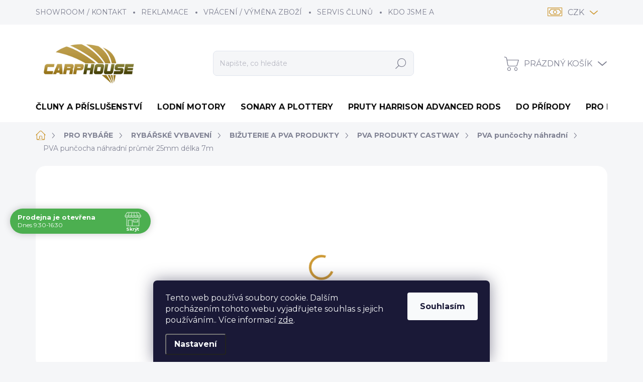

--- FILE ---
content_type: text/html; charset=utf-8
request_url: https://www.carphouse.cz/pva-puncochy-nahradni/pva-puncocha-nahradni-prumer-25mm-delka-7m/
body_size: 47976
content:
        <!doctype html><html lang="cs" dir="ltr" class="header-background-light external-fonts-loaded"><head><meta charset="utf-8" /><meta name="viewport" content="width=device-width,initial-scale=1" /><title>PVA punčocha náhradní průměr 25mm délka 7m - Rybářské potřeby | CARPHOUSE</title><link rel="preconnect" href="https://cdn.myshoptet.com" /><link rel="dns-prefetch" href="https://cdn.myshoptet.com" /><link rel="preload" href="https://cdn.myshoptet.com/prj/dist/master/cms/libs/jquery/jquery-1.11.3.min.js" as="script" /><script>
dataLayer = [];
dataLayer.push({'shoptet' : {
    "pageType": "productDetail",
    "currency": "CZK",
    "currencyInfo": {
        "decimalSeparator": ",",
        "exchangeRate": 1,
        "priceDecimalPlaces": 0,
        "symbol": "K\u010d",
        "symbolLeft": 0,
        "thousandSeparator": " "
    },
    "language": "cs",
    "projectId": 324786,
    "product": {
        "id": 1598,
        "guid": "8bac079d-f59c-11e9-ac23-ac1f6b0076ec",
        "hasVariants": false,
        "codes": [
            {
                "code": 195,
                "quantity": "> 5",
                "stocks": [
                    {
                        "id": 1,
                        "quantity": "> 5"
                    }
                ]
            }
        ],
        "code": "195",
        "name": "PVA pun\u010docha n\u00e1hradn\u00ed pr\u016fm\u011br 25mm d\u00e9lka 7m",
        "appendix": "",
        "weight": 0,
        "manufacturer": "Castaway PVA",
        "manufacturerGuid": "1EF5333302116644A9F3DA0BA3DED3EE",
        "currentCategory": "PRO RYB\u00c1\u0158E | RYB\u00c1\u0158SK\u00c9 VYBAVEN\u00cd | BI\u017dUTERIE A PVA PRODUKTY | PVA PRODUKTY CASTWAY | PVA pun\u010dochy n\u00e1hradn\u00ed",
        "currentCategoryGuid": "3d5acaff-f59c-11e9-ac23-ac1f6b0076ec",
        "defaultCategory": "PRO RYB\u00c1\u0158E | RYB\u00c1\u0158SK\u00c9 VYBAVEN\u00cd | BI\u017dUTERIE A PVA PRODUKTY | PVA PRODUKTY CASTWAY | PVA pun\u010dochy n\u00e1hradn\u00ed",
        "defaultCategoryGuid": "3d5acaff-f59c-11e9-ac23-ac1f6b0076ec",
        "currency": "CZK",
        "priceWithVat": 149
    },
    "stocks": [
        {
            "id": 1,
            "title": "Showroom",
            "isDeliveryPoint": 1,
            "visibleOnEshop": 1
        },
        {
            "id": "ext",
            "title": "Sklad",
            "isDeliveryPoint": 0,
            "visibleOnEshop": 1
        }
    ],
    "cartInfo": {
        "id": null,
        "freeShipping": false,
        "leftToFreeGift": {
            "formattedPrice": "0 K\u010d",
            "priceLeft": 0
        },
        "freeGift": false,
        "leftToFreeShipping": {
            "priceLeft": 3000,
            "dependOnRegion": 0,
            "formattedPrice": "3 000 K\u010d"
        },
        "discountCoupon": [],
        "getNoBillingShippingPrice": {
            "withoutVat": 0,
            "vat": 0,
            "withVat": 0
        },
        "cartItems": [],
        "taxMode": "ORDINARY"
    },
    "cart": [],
    "customer": {
        "priceRatio": 1,
        "priceListId": 1,
        "groupId": null,
        "registered": false,
        "mainAccount": false
    }
}});
dataLayer.push({'cookie_consent' : {
    "marketing": "denied",
    "analytics": "denied"
}});
document.addEventListener('DOMContentLoaded', function() {
    shoptet.consent.onAccept(function(agreements) {
        if (agreements.length == 0) {
            return;
        }
        dataLayer.push({
            'cookie_consent' : {
                'marketing' : (agreements.includes(shoptet.config.cookiesConsentOptPersonalisation)
                    ? 'granted' : 'denied'),
                'analytics': (agreements.includes(shoptet.config.cookiesConsentOptAnalytics)
                    ? 'granted' : 'denied')
            },
            'event': 'cookie_consent'
        });
    });
});
</script>
<meta property="og:type" content="website"><meta property="og:site_name" content="carphouse.cz"><meta property="og:url" content="https://www.carphouse.cz/pva-puncochy-nahradni/pva-puncocha-nahradni-prumer-25mm-delka-7m/"><meta property="og:title" content="PVA punčocha náhradní průměr 25mm délka 7m - Rybářské potřeby | CARPHOUSE"><meta name="author" content="Rybářské potřeby | CARPHOUSE"><meta name="web_author" content="Shoptet.cz"><meta name="dcterms.rightsHolder" content="www.carphouse.cz"><meta name="robots" content="index,follow"><meta property="og:image" content="https://cdn.myshoptet.com/usr/www.carphouse.cz/user/shop/big/1598_pva6.jpg?61ba0f23"><meta property="og:description" content="PVA punčocha náhradní průměr 25mm délka 7m. "><meta name="description" content="PVA punčocha náhradní průměr 25mm délka 7m. "><meta property="product:price:amount" content="149"><meta property="product:price:currency" content="CZK"><style>:root {--color-primary: #cd9934;--color-primary-h: 40;--color-primary-s: 60%;--color-primary-l: 50%;--color-primary-hover: #b2862f;--color-primary-hover-h: 40;--color-primary-hover-s: 58%;--color-primary-hover-l: 44%;--color-secondary: #009901;--color-secondary-h: 120;--color-secondary-s: 100%;--color-secondary-l: 30%;--color-secondary-hover: #017702;--color-secondary-hover-h: 121;--color-secondary-hover-s: 98%;--color-secondary-hover-l: 24%;--color-tertiary: #ffffc7;--color-tertiary-h: 60;--color-tertiary-s: 100%;--color-tertiary-l: 89%;--color-tertiary-hover: #e6eaf8;--color-tertiary-hover-h: 227;--color-tertiary-hover-s: 56%;--color-tertiary-hover-l: 94%;--color-header-background: #ffffff;--template-font: "sans-serif";--template-headings-font: "sans-serif";--header-background-url: url("[data-uri]");--cookies-notice-background: #1A1937;--cookies-notice-color: #F8FAFB;--cookies-notice-button-hover: #f5f5f5;--cookies-notice-link-hover: #27263f;--templates-update-management-preview-mode-content: "Náhled aktualizací šablony je aktivní pro váš prohlížeč."}</style>
    <script>var shoptet = shoptet || {};</script>
    <script src="https://cdn.myshoptet.com/prj/dist/master/shop/dist/main-3g-header.js.b3b3f48cd33902743054.js"></script>
<!-- User include --><!-- service 1000(633) html code header -->
<link rel="stylesheet" href="https://cdn.myshoptet.com/usr/apollo.jakubtursky.sk/user/documents/assets/main.css?v=1736">

<noscript>
<style>
.before-carousel:before,
.before-carousel:after,
.products-block:after,
.products-block:before,
.p-detail-inner:before,
.p-detail-inner:after{
	display: none;
}

.products-block .product, .products-block .slider-group-products,
.next-to-carousel-banners .banner-wrapper,
.before-carousel .content-wrapper-in,
.p-detail-inner .p-detail-inner-header, .p-detail-inner #product-detail-form {
  opacity: 1;
}

body.type-category .content-wrapper-in,
body.type-manufacturer-detail .content-wrapper-in,
body.type-product .content-wrapper-in {
	visibility: visible!important;
}
</style>
</noscript>

<style>
@font-face {
  font-family: 'apollo';
  font-display: swap;
  src:  url('https://cdn.myshoptet.com/usr/apollo.jakubtursky.sk/user/documents/assets/iconfonts/icomoon.eot?v=107');
  src:  url('https://cdn.myshoptet.com/usr/apollo.jakubtursky.sk/user/documents/assets/iconfonts/icomoon.eot?v=107') format('embedded-opentype'),
    url('https://cdn.myshoptet.com/usr/apollo.jakubtursky.sk/user/documents/assets/iconfonts/icomoon.ttf?v=107') format('truetype'),
    url('https://cdn.myshoptet.com/usr/apollo.jakubtursky.sk/user/documents/assets/iconfonts/icomoon.woff?v=107') format('woff'),
    url('https://cdn.myshoptet.com/usr/apollo.jakubtursky.sk/user/documents/assets/iconfonts/icomoon.svg?v=107') format('svg');
  font-weight: normal;
  font-style: normal;
  font-display: block;
}
.top-navigation-bar .top-nav-button.top-nav-button-login.primary{
	display: none;
}
.basic-description>h3:first-child{
	display: none;
}
/*.header-info-banner-addon{
	background-color: black;
}*/
</style>

<style>
.not-working {
  background-color: rgba(0,0,0, 0.9);
  color: white;
  width: 100%;
  height: 100%;
  position: fixed;
  top: 0;
  left: 0;
  z-index: 9999999;
  text-align: center;
  padding: 50px;
  line-height: 1.6;
  font-size: 16px;
}
</style>

<!-- api 422(76) html code header -->
<link rel="stylesheet" href="https://cdn.myshoptet.com/usr/api2.dklab.cz/user/documents/_doplnky/odpocet/324786/388/324786_388.css" type="text/css" /><style>
        :root {            
            --dklab-countdown-category-text-color: #FFFFFF;
            --dklab-countdown-detail-text-color: #FFFFFF;
            --dklab-countdown-background-lower-color: #282828;
            --dklab-countdown-background-upper-color: #666666;
            --dklab-countdown-background-lower-color-detail: #282828;
            --dklab-countdown-background-upper-color-detail: #666666;
            --dklab-countdown-carousel-text-color: #FFFFFF;            
            --dklab-countdown-radius: 10px;
            --dklab-countdown-carousel-background-color: transparent;
        }
        </style>
<!-- api 426(80) html code header -->
<link rel="stylesheet" href="https://cdn.myshoptet.com/usr/api2.dklab.cz/user/documents/_doplnky/navstivene/324786/8/324786_8.css" type="text/css" /><style> :root { --dklab-lastvisited-background-color: #FFFFFF; } </style>
<!-- api 427(81) html code header -->
<link rel="stylesheet" href="https://cdn.myshoptet.com/usr/api2.dklab.cz/user/documents/_doplnky/instagram/324786/2/324786_2.css" type="text/css" /><style>
        :root {
            --dklab-instagram-header-color: #000000;  
            --dklab-instagram-header-background: #DDDDDD;  
            --dklab-instagram-font-weight: 700;
            --dklab-instagram-font-size: %;
            --dklab-instagram-logoUrl: url(https://cdn.myshoptet.com/usr/api2.dklab.cz/user/documents/_doplnky/instagram/img/logo-duha.png); 
            --dklab-instagram-logo-size-width: 25px;
            --dklab-instagram-logo-size-height: 25px;                        
            --dklab-instagram-hover-content: 0;                        
            --dklab-instagram-padding: 0px;                        
            --dklab-instagram-border-color: #888888;
            
        }
        </style>
<!-- api 491(143) html code header -->
<link rel="stylesheet" href="https://cdn.myshoptet.com/usr/api2.dklab.cz/user/documents/_doplnky/doprava/324786/12/324786_12.css" type="text/css" /><style>
        :root {
            --dklab-background-color: #000000;
            --dklab-foreground-color: #FFFFFF;
            --dklab-transport-background-color: #000000;
            --dklab-transport-foreground-color: #FF4125;
            --dklab-gift-background-color: #000000;
            --dklab-gift-foreground-color: #FFFFFF;
        }</style>
<!-- api 555(203) html code header -->
<link rel="stylesheet" href="https://cdn.myshoptet.com/usr/api2.dklab.cz/user/documents/_doplnky/posledniZakaznici/324786/1642/324786_1642.css" type="text/css" /><style>
        :root {
            --dklab-posledniZakaznici-wcolor-text: ##000000;
            --dklab-posledniZakaznici-wcolor-background: ##72FF44;  
            --dklab-posledniZakaznici-pcolor-text: ##000000;
            --dklab-posledniZakaznici-pcolor-background: ##FFBB5B;                          
        }
        </style>
<!-- api 608(256) html code header -->
<link rel="stylesheet" href="https://cdn.myshoptet.com/usr/api2.dklab.cz/user/documents/_doplnky/bannery/324786/4088/324786_4088.css" type="text/css" /><style>
        :root {
            --dklab-bannery-b-hp-padding: 5px;
            --dklab-bannery-b-hp-box-padding: 5px;
            --dklab-bannery-b-hp-big-screen: 25%;
            --dklab-bannery-b-hp-medium-screen: 25%;
            --dklab-bannery-b-hp-small-screen: 25%;
            --dklab-bannery-b-hp-tablet-screen: 25%;
            --dklab-bannery-b-hp-mobile-screen: 50%;

            --dklab-bannery-i-hp-icon-color: #FFFFFF;
            --dklab-bannery-i-hp-color: #000000;
            --dklab-bannery-i-hp-background: #FFFFFF;            
            
            --dklab-bannery-i-d-icon-color: #FFFFFF;
            --dklab-bannery-i-d-color: #000000;
            --dklab-bannery-i-d-background: #FFFFFF;


            --dklab-bannery-i-hp-w-big-screen: 4;
            --dklab-bannery-i-hp-w-medium-screen: 4;
            --dklab-bannery-i-hp-w-small-screen: 4;
            --dklab-bannery-i-hp-w-tablet-screen: 4;
            --dklab-bannery-i-hp-w-mobile-screen: 2;
            
            --dklab-bannery-i-d-w-big-screen: 4;
            --dklab-bannery-i-d-w-medium-screen: 4;
            --dklab-bannery-i-d-w-small-screen: 4;
            --dklab-bannery-i-d-w-tablet-screen: 4;
            --dklab-bannery-i-d-w-mobile-screen: 2;

        }</style>
<!-- api 690(337) html code header -->
<script>var ophWidgetData={"lang":"cs","link":"https:\/\/www.carphouse.cz\/prodejna-kontakt\/","logo":true,"turnOff":false,"expanded":true,"lunchShow":false,"checkHoliday":true,"showNextWeek":true,"showWidgetStart":"07:00","showWidgetEnd":"21:00","beforeOpenStore":"30","beforeCloseStore":"30","openingHours":[{"day":1,"openHour":"09:30","closeHour":"16:30","openPause":"","closePause":"","closed":false,"staticHourText":""},{"day":2,"openHour":"09:30","closeHour":"16:30","openPause":"","closePause":"","closed":false,"staticHourText":""},{"day":3,"openHour":"09:30","closeHour":"16:30","openPause":"","closePause":"","closed":false,"staticHourText":""},{"day":4,"openHour":"09:30","closeHour":"16:30","openPause":"","closePause":"","closed":false,"staticHourText":""},{"day":5,"openHour":"09:30","closeHour":"16:30","openPause":"","closePause":"","closed":false,"staticHourText":""},{"day":6,"openHour":"10:00","closeHour":"13:00","openPause":"","closePause":"","closed":true,"staticHourText":"po dohod\u011b"},{"day":7,"openHour":"","closeHour":"","openPause":"","closePause":"","closed":true,"staticHourText":""}],"excludes":[{"date":"2024-08-01","openHour":"","closeHour":"","openPause":"","closePause":"","closed":true,"text":"dovolen\u00e1"},{"date":"2024-08-02","openHour":"","closeHour":"","openPause":"","closePause":"","closed":true,"text":"dovolen\u00e1"},{"date":"2024-08-05","openHour":"","closeHour":"","openPause":"","closePause":"","closed":true,"text":"dovolen\u00e1"},{"date":"2024-08-06","openHour":"","closeHour":"","openPause":"","closePause":"","closed":true,"text":"dovolen\u00e1"},{"date":"2024-08-07","openHour":"","closeHour":"","openPause":"","closePause":"","closed":true,"text":"dovolen\u00e1"},{"date":"2024-08-08","openHour":"","closeHour":"","openPause":"","closePause":"","closed":true,"text":"dovolen\u00e1"},{"date":"2024-08-09","openHour":"","closeHour":"","openPause":"","closePause":"","closed":true,"text":"dovolen\u00e1"},{"date":"2024-11-28","openHour":"","closeHour":"","openPause":"","closePause":"","closed":true,"text":"Nemoc"},{"date":"2024-11-29","openHour":"","closeHour":"","openPause":"","closePause":"","closed":true,"text":"Nemoc"},{"date":"2025-01-17","openHour":"","closeHour":"","openPause":"","closePause":"","closed":true,"text":"Carp Show Moravia B\u0159eclav"},{"date":"2025-01-18","openHour":"","closeHour":"","openPause":"","closePause":"","closed":true,"text":"Carp Show Moravia B\u0159eclav"},{"date":"2025-01-20","openHour":"","closeHour":"","openPause":"","closePause":"","closed":true,"text":"zav\u0159eno z provozn\u00edch d\u016fvod\u016f"},{"date":"2025-06-27","openHour":"","closeHour":"","openPause":"","closePause":"","closed":true,"text":"dovolen\u00e1"}],"holidayList":["01-01","01-05","08-05","05-07","06-07","28-09","28-10","17-11","24-12","25-12","26-12"],"todayLongFormat":false,"logoFilemanager":"https:\/\/www.carphouse.cz\/user\/documents\/upload\/logo_Carphouse.png","colors":{"bg_header_color":"","bg_logo_color":"#100f0f","bg_title_color":"","bg_preopen_color":"#03a9f4","bg_open_color":"#4caf50","bg_pause_color":"#ff9800","bg_preclose_color":"#ff6f00","bg_close_color":"#e94b4b","color_exception_day":"#e94b4b"},"address":"Belnick\u00e1 829\n252 42, Jesenice u Prahy","icon":"icon-01","bottomPosition":"250","showDetailOnExpand":true,"disableDetail":false,"disableDetailTable":false,"hideOnMobile":false,"hideOnCheckout":false,"weekTurnOff":[6],"directPosition":"ltr"}</script>
<!-- api 784(424) html code header -->
<script src="https://client.mcore.sk/shoptet/widget/cdb31306c4862d0b0dd27bc2dda5b557c51a40fc?t=1633632940"></script>
<!-- api 1556(1155) html code header -->
<script>
    var shoptetakCopyDisableSettings={"rightClick":true,"textCopy":true,"imgCopy":true,"adminDisable":true};

    const rootCopy = document.documentElement;
</script>

<!-- api 1884(1449) html code header -->
<style>.style-1, .style-2, .style-3 {  --shk-promo-status-active-bg: #04b40b;--shk-promo-status-active-c: #ffffff;--shk-promo-status-error-bg: #b90b0b;--shk-promo-status-error-c: #ffffff;--shk-promo-status-preactive-bg: #e39301;--shk-promo-status-preactive-c: #ffffff;--shk-promo-border-r: 5px;}.style-1 {  --shk-promo-g-border-c:#b7d6e2;--shk-promo-g-bg:#ebf5f9;--shk-promo-g-c:#000000;--shk-promo-g-head-c:#044b67;--shk-promo-g-head-bg:#b7d6e2;--shk-promo-g-price-c:#e92424;--shk-promo-g-normal-price-c:#000000;--shk-promo-g-discount-bg:#ffe0e0;--shk-promo-g-discount-c:#e92424;--shk-promo-g-countdown-c:#000000;--shk-promo-g-countdown-bg:#ffffff;--shk-promo-g-countdown-num-c:#e92424;--shk-promo-g-free-shipping-c:#008605;--shk-promo-g-code-bg:#ffffff;--shk-promo-g-code-bg-hover:#ffffff;--shk-promo-g-code-c:#000000;--shk-promo-g-code-c-hover:#2e7e9e;--shk-promo-g-code-border-c:#b7d6e2;--shk-promo-g-code-border-c-hover:#b7d6e2;--shk-promo-g-code-used-opacity:0.8;--shk-promo-g-button-add-bg:#008c06;--shk-promo-g-button-add-bg-hover:#007006;--shk-promo-g-button-add-c:#ffffff;--shk-promo-g-button-add-c-hover:#ffffff;--shk-promo-g-button-change-bg:#008c06;--shk-promo-g-button-change-bg-hover:#007006;--shk-promo-g-button-change-c:#ffffff;--shk-promo-g-button-change-c-hover:#ffffff;--shk-promo-g-button-remove-bg:#8c1700;--shk-promo-g-button-remove-bg-hover:#641100;--shk-promo-g-button-remove-c:#ffffff;--shk-promo-g-button-remove-c-hover:#ffffff;--shk-promo-d-border-c:#e3d4a6;--shk-promo-d-bg:#f9f1d7;--shk-promo-d-c:#000000;--shk-promo-d-head-c:#6f5402;--shk-promo-d-head-bg:#e3d4a6;--shk-promo-d-price-c:#e92424;--shk-promo-d-normal-price-c:#000000;--shk-promo-d-discount-bg:#ffe0e0;--shk-promo-d-discount-c:#e92424;--shk-promo-d-countdown-c:#000000;--shk-promo-d-countdown-bg:#ffffff;--shk-promo-d-countdown-num-c:#e92424;--shk-promo-d-free-shipping-c:#008605;--shk-promo-d-code-bg:#ffffff;--shk-promo-d-code-bg-hover:#ffffff;--shk-promo-d-code-c:#000000;--shk-promo-d-code-c-hover:#a2852d;--shk-promo-d-code-border-c:#e3d4a6;--shk-promo-d-code-border-c-hover:#e3d4a6;--shk-promo-d-code-used-opacity:0.8;--shk-promo-d-button-add-bg:#008c06;--shk-promo-d-button-add-bg-hover:#007006;--shk-promo-d-button-add-c:#ffffff;--shk-promo-d-button-add-c-hover:#ffffff;--shk-promo-d-button-change-bg:#008c06;--shk-promo-d-button-change-bg-hover:#007006;--shk-promo-d-button-change-c:#ffffff;--shk-promo-d-button-change-c-hover:#ffffff;--shk-promo-d-button-remove-bg:#8c1700;--shk-promo-d-button-remove-bg-hover:#641100;--shk-promo-d-button-remove-c:#ffffff;--shk-promo-d-button-remove-c-hover:#ffffff;}.style-2 {  --shk9-g-2-border-c:#ffd538;--shk9-g-2-bg:#fff9d7;--shk9-g-2-c:#000000;--shk9-g-2-head-c:#000000;--shk9-g-2-head-bg:#ffd538;--shk9-g-2-box-c:#000000;--shk9-g-2-box-bg:#ffd538;--shk9-g-2-price-c:#bc0000;--shk9-g-2-normal-price-c:#A4A4A4;--shk9-g-2-discount-bg:#ffd538;--shk9-g-2-discount-c:#bc0000;--shk9-g-2-discount-c-2:#bc0000;--shk9-g-2-countdown-c:#000000;--shk9-g-2-countdown-bg:#ffffff;--shk9-g-2-countdown-border-c:#ffd538;--shk9-g-2-countdown-num-c:#000000;--shk9-g-2-free-shipping-c:#6d8205;--shk9-g-2-free-shipping-c-2:#6d8205;--shk9-g-2-code-bg:#ffffff;--shk9-g-2-code-bg-hover:#ffffff;--shk9-g-2-code-c:#000000;--shk9-g-2-code-c-hover:#000000;--shk9-g-2-code-border-c:#000000;--shk9-g-2-code-border-c-hover:#000000;--shk9-g-2-code-used-opacity:0.8;--shk9-g-2-button-add-c:#000000;--shk9-g-2-button-add-c-hover:#000000;--shk9-g-2-button-change-c:#000000;--shk9-g-2-button-change-c-hover:#000000;--shk9-g-2-button-remove-c:#000000;--shk9-g-2-button-remove-c-hover:#000000;--shk9-d-2-border-c:#00275b;--shk9-d-2-bg:#ecf5fe;--shk9-d-2-c:#00275b;--shk9-d-2-head-c:#ffffff;--shk9-d-2-head-bg:#00275b;--shk9-d-2-box-c:#ffffff;--shk9-d-2-box-bg:#00275B;--shk9-d-2-price-c:#00275b;--shk9-d-2-normal-price-c:#A4A4A4;--shk9-d-2-discount-bg:#00275b;--shk9-d-2-discount-c:#ffffff;--shk9-d-2-discount-c-2:#ffffff;--shk9-d-2-countdown-c:#00275b;--shk9-d-2-countdown-bg:#ffffff;--shk9-d-2-countdown-border-c:#00275b;--shk9-d-2-countdown-num-c:#00275b;--shk9-d-2-free-shipping-c:#00275b;--shk9-d-2-free-shipping-c-2:#00275b;--shk9-d-2-code-bg:#ffffff;--shk9-d-2-code-bg-hover:#ffffff;--shk9-d-2-code-c:#000000;--shk9-d-2-code-c-hover:#000000;--shk9-d-2-code-border-c:#00275B;--shk9-d-2-code-border-c-hover:#00275B;--shk9-d-2-code-used-opacity:0.8;--shk9-d-2-button-add-c:#00275b;--shk9-d-2-button-add-c-hover:#00275b;--shk9-d-2-button-change-c:#00275b;--shk9-d-2-button-change-c-hover:#00275b;--shk9-d-2-button-remove-c:#00275b;--shk9-d-2-button-remove-c-hover:#00275b;}.style-3 {  --shk9-g-3-box-bg:#f1f1f1;--shk9-g-3-box-bc:#f1f1f1;--shk9-g-3-mt-c:#666666;--shk9-g-3-header-bg:#e0e0e0;--shk9-g-3-header-bc:#f1f1f1;--shk9-g-3-header-c:#414141;--shk9-g-3-discount-c:#bf1515;--shk9-g-3-discount-c-2:#bf1515;--shk9-g-3-discount-bg:#f1f1f1;--shk9-g-3-old-price-c:#666666;--shk9-g-3-promo-price-c:#333333;--shk9-g-3-pi-bc:#000000;--shk9-g-3-pi-bg:#ffffff;--shk9-g-3-pi-label-c:#000000;--shk9-g-3-pc-bg:#ffdf4f;--shk9-g-3-pc-c:#000000;--shk9-g-3-pc-bg-h:#ffdf4f;--shk9-g-3-pc-c-h:#000000;--shk9-g-3-fs-c:#0a7c07;--shk9-g-3-b-add-c:#000000;--shk9-g-3-b-add-c-h:#000000;--shk9-g-3-b-change-c:#000000;--shk9-g-3-b-change-c-h:#000000;--shk9-g-3-b-remove-c:#000000;--shk9-g-3-b-remove-c-h:#000000;--shk9-g-3-cd-bg:#ffdf4f;--shk9-g-3-cd-c:#1c1c1c;--shk9-g-3-cd-num-c:#1c1c1c;--shk9-d-3-box-bg:#f1f1f1;--shk9-d-3-box-bc:#f1f1f1;--shk9-d-3-mt-c:#666666;--shk9-d-3-header-bg:#e0e0e0;--shk9-d-3-header-bc:#f1f1f1;--shk9-d-3-header-c:#414141;--shk9-d-3-discount-c:#bf1515;--shk9-d-3-discount-c-2:#bf1515;--shk9-d-3-discount-bg:#f1f1f1;--shk9-d-3-old-price-c:#666666;--shk9-d-3-promo-price-c:#333333;--shk9-d-3-pi-bc:#000000;--shk9-d-3-pi-bg:#ffffff;--shk9-d-3-pi-label-c:#000000;--shk9-d-3-pc-bg:#ffdf4f;--shk9-d-3-pc-c:#000000;--shk9-d-3-pc-bg-h:#ffdf4f;--shk9-d-3-pc-c-h:#000000;--shk9-d-3-fs-c:#0a7c07;--shk9-d-3-b-add-c:#000000;--shk9-d-3-b-add-c-h:#000000;--shk9-d-3-b-change-c:#000000;--shk9-d-3-b-change-c-h:#000000;--shk9-d-3-b-remove-c:#000000;--shk9-d-3-b-remove-c-h:#000000;--shk9-d-3-cd-bg:#ffdf4f;--shk9-d-3-cd-c:#1c1c1c;--shk9-d-3-cd-num-c:#1c1c1c;} .flag.flag-promo-extra-sleva, .pr-list-flag-promo-extra-sleva, .bool-promo-extra-sleva, .flag.flag-promo-unikatni-sleva, .pr-list-flag-promo-unikatni-sleva, .bool-promo-unikatni-sleva {--shk-promo-flag-extra-bg: #bc0000;--shk-promo-flag-extra-c: #ffffff;--shk-promo-flag-uni-bg: #cc0380;--shk-promo-flag-uni-c: #ffffff;} </style>
<!-- service 427(81) html code header -->
<link rel="stylesheet" href="https://cdn.myshoptet.com/usr/api2.dklab.cz/user/documents/_doplnky/instagram/font/instagramplus.css" type="text/css" />

<!-- service 608(256) html code header -->
<link rel="stylesheet" href="https://cdn.myshoptet.com/usr/api.dklab.cz/user/documents/fontawesome/css/all.css?v=1.02" type="text/css" />
<!-- service 619(267) html code header -->
<link href="https://cdn.myshoptet.com/usr/302565.myshoptet.com/user/documents/addons/cartupsell.min.css?24.11.1" rel="stylesheet">
<!-- service 629(277) html code header -->
<link href="https://shoptet.fvstudio.cz/dist/cdn/topproduct.min.css?22.8.1" rel="stylesheet">


<style>
</style>


<!-- service 690(337) html code header -->
<link href="https://cdn.myshoptet.com/usr/mcore.myshoptet.com/user/documents/upload/addon01/ophWidget.min.css?v=1.6.9" rel="stylesheet" />


<!-- service 731(376) html code header -->
<link rel="preconnect" href="https://image.pobo.cz/" crossorigin>
<link rel="stylesheet" href="https://image.pobo.cz/assets/fix-header.css?v=10" media="print" onload="this.media='all'">
<script src="https://image.pobo.cz/assets/fix-header.js"></script>


<!-- service 784(424) html code header -->
<link href="https://mcore.myshoptet.com/user/documents/upload/addon03/infoWidget.min.css?v=1.0.5" rel="stylesheet">
<!-- service 1228(847) html code header -->
<link 
rel="stylesheet" 
href="https://cdn.myshoptet.com/usr/dmartini.myshoptet.com/user/documents/upload/dmartini/shop_rating/shop_rating.min.css?80"
data-author="Dominik Martini" 
data-author-web="dmartini.cz">
<!-- service 1539(1149) html code header -->
<link rel="stylesheet" href="https://cdn.myshoptet.com/usr/apollo.jakubtursky.sk/user/documents/assets/contact-form/main.css?v=28">
<!-- service 1556(1155) html code header -->
<link rel="stylesheet" href="https://cdn.myshoptet.com/usr/shoptet.tomashlad.eu/user/documents/extras/copy-disable/screen.css?v=7">
<!-- service 1570(1164) html code header -->
<link rel="stylesheet" href="https://cdn.myshoptet.com/usr/shoptet.tomashlad.eu/user/documents/extras/products-auto-load/screen.css?v=0011">
<!-- service 1603(1193) html code header -->
<style>
.mobile .p-thumbnail:not(.highlighted):hover::before {
    opacity: 0 !important;
}
</style>
<!-- service 421(75) html code header -->
<style>
body:not(.template-07):not(.template-09):not(.template-10):not(.template-11):not(.template-12):not(.template-13):not(.template-14) #return-to-top i::before {content: 'a';}
#return-to-top i:before {content: '\e911';}
#return-to-top {
z-index: 99999999;
    position: fixed;
    bottom: 45px;
    right: 20px;
background: rgba(0, 0, 0, 0.7);
    width: 50px;
    height: 50px;
    display: block;
    text-decoration: none;
    -webkit-border-radius: 35px;
    -moz-border-radius: 35px;
    border-radius: 35px;
    display: none;
    -webkit-transition: all 0.3s linear;
    -moz-transition: all 0.3s ease;
    -ms-transition: all 0.3s ease;
    -o-transition: all 0.3s ease;
    transition: all 0.3s ease;
}
#return-to-top i {color: #fff;margin: -10px 0 0 -10px;position: relative;left: 50%;top: 50%;font-size: 19px;-webkit-transition: all 0.3s ease;-moz-transition: all 0.3s ease;-ms-transition: all 0.3s ease;-o-transition: all 0.3s ease;transition: all 0.3s ease;height: 20px;width: 20px;text-align: center;display: block;font-style: normal;}
#return-to-top:hover {
    background: rgba(0, 0, 0, 0.9);
}
#return-to-top:hover i {
    color: #fff;
}
.icon-chevron-up::before {
font-weight: bold;
}
.ordering-process #return-to-top{display: none !important;}
</style>
<!-- service 654(301) html code header -->
<!-- Prefetch Pobo Page Builder CDN  -->
<link rel="dns-prefetch" href="https://image.pobo.cz">
<link href="https://cdnjs.cloudflare.com/ajax/libs/lightgallery/2.7.2/css/lightgallery.min.css" rel="stylesheet">
<link href="https://cdnjs.cloudflare.com/ajax/libs/lightgallery/2.7.2/css/lg-thumbnail.min.css" rel="stylesheet">


<!-- © Pobo Page Builder  -->
<script>
 	  window.addEventListener("DOMContentLoaded", function () {
		  var po = document.createElement("script");
		  po.type = "text/javascript";
		  po.async = true;
		  po.dataset.url = "https://www.pobo.cz";
			po.dataset.cdn = "https://image.pobo.space";
      po.dataset.tier = "standard";
      po.fetchpriority = "high";
      po.dataset.key = btoa(window.location.host);
		  po.id = "pobo-asset-url";
      po.platform = "shoptet";
      po.synergy = false;
		  po.src = "https://image.pobo.space/assets/editorV2.js";

		  var s = document.getElementsByTagName("script")[0];
		  s.parentNode.insertBefore(po, s);
	  });
</script>





<!-- service 1673(1258) html code header -->
<link 
rel="stylesheet" 
href="https://cdn.myshoptet.com/usr/dmartini.myshoptet.com/user/documents/upload/dmartini/product_rating/product_rating.min.css?70"
data-author="Dominik Martini" 
data-author-web="dmartini.cz">
<!-- service 1714(1298) html code header -->
<link 
rel="stylesheet" 
href="https://cdn.myshoptet.com/usr/dmartini.myshoptet.com/user/documents/upload/dmartini/blog_products/blog_products.min.css?130"
data-author="Dominik Martini" 
data-author-web="dmartini.cz">
<!-- service 1709(1293) html code header -->
<style>
.shkRecapImgExtension {
    float: left;
    width: 50px;
    margin-right: 6px;
    margin-bottom: 2px;
}
.shkRecapImgExtension:not(:nth-of-type(1)) {
  display: none;
}

@media only screen and (max-width: 1200px) and (min-width: 992px) {
    .shkRecapImgExtension {
        width: 38px;
    }
    .template-13 .shkRecapImgExtension {
        margin-right: 0;
        margin-bottom: 5px;
        width: 100%;
    }
}
@media only screen and (max-width: 360px) {
	.shkRecapImgExtension {
        width: 38px;
    }
}
.template-08 #checkout-recapitulation a,
.template-06 #checkout-recapitulation a {
	display: inline;
}
@media only screen and (max-width: 760px) and (min-width: 640px) {
	.template-08 .shkRecapImgExtension {
		margin-right: 0;
        margin-bottom: 5px;
        width: 100%;
	}
  .template-08 #checkout-recapitulation a {
  	display: inline-block;
  }
}

@media only screen and (max-width: 992px) and (min-width: 640px) {
    .template-05 .shkRecapImgExtension,
    .template-04 .shkRecapImgExtension {
        width: 38px;
    }
}
</style>
<!-- service 1845(1410) html code header -->
<link rel="stylesheet" href="https://cdn.myshoptet.com/addons/jakubtursky/shoptet-header-info-bar-git/styles.header.min.css?10402c5f22af553ef5bc186f872acec9fb13f932">
<!-- service 1884(1449) html code header -->
<link rel="stylesheet" href="https://cdn.myshoptet.com/addons/shop-factory-doplnky-FE/dynamicke-akce-a-slevy/styles.header.min.css?514ab880c1358ceebc0ad9c70ce5512fdf95fe1b">
<!-- service 1908(1473) html code header -->
<script type="text/javascript">
    var eshop = {
        'host': 'www.carphouse.cz',
        'projectId': 324786,
        'template': 'Classic',
        'lang': 'cs',
    };
</script>

<link href="https://cdn.myshoptet.com/usr/honzabartos.myshoptet.com/user/documents/style.css?v=246" rel="stylesheet"/>
<script src="https://cdn.myshoptet.com/usr/honzabartos.myshoptet.com/user/documents/script.js?v=213" type="text/javascript"></script>

<style>
.up-callout {
    background-color: rgba(33, 150, 243, 0.1); /* Soft info blue with transparency */
    border: 1px solid rgba(33, 150, 243, 0.3); /* Subtle blue border */
    border-radius: 8px; /* Rounded corners */
    padding: 15px 20px; /* Comfortable padding */
    box-shadow: 0 2px 5px rgba(0, 0, 0, 0.1); /* Subtle shadow for depth */
    max-width: 600px; /* Optional: Limits width for readability */
    margin: 20px auto; /* Centers the box with some spacing */
}

.up-callout p {
    margin: 0; /* Removes default paragraph margin */
    color: #333; /* Dark text for contrast */
    font-size: 16px; /* Readable font size */
    line-height: 1.5; /* Improves readability */
}
</style>
<!-- project html code header -->
<link href="https://www.carphouse.cz/user/documents/style.css?v=1739216701" rel="stylesheet">

<link rel="preconnect" href="https://fonts.googleapis.com">
<link rel="preconnect" href="https://fonts.gstatic.com" crossorigin>
<link href="https://fonts.googleapis.com/css2?family=Montserrat:ital,wght@0,100..900;1,100..900&display=swap" rel="stylesheet">

<style>
.is-header-black .top-navigation-bar .dropdown button{font-size:16px}.top-navigation-bar .dropdown .caret{font-size:11px}body.in-index.mobile #content-wrapper{margin-top:0}@media (max-width:767px){.top-navigation-bar .site-name a img{max-height:50px}.overall-wrapper{padding-top:0}}.menu-helper,.menu-helper>span{font-size:14px}@media (min-width:768px){.p-info-headline .h1,.p-info-headline h1{font-size:30px}.products-block.products .p .name{font-size:18px}.navigation-in>ul>li.ext>a:after{font-size:6px;top:48%;right:10px}.navigation-in>ul>li>a{padding-left:20px;padding-right:25px}.navigation-in{font-size:14px;line-height:14px}.is-header-fixed.is-header-hidden #header .site-name a img{max-height:66px}#header .site-name{display:flex;align-items:center}#header .site-name a img{max-height:120px;max-width:300px}}@media (max-width:767px){.top-navigation-bar .site-name a img{max-height:40px}}@media (min-width:992px){.header-top{padding-top:50px;padding-bottom:30px}.popup-widget.login-widget{top:150px}.popup-widget.cart-widget{top:150px}.admin-logged .popup-widget.login-widget{top:175px}.admin-logged .popup-widget.cart-widget{top:175px}}.top-navigation-bar .container>div.top-navigation-contacts{height:39px}body.one-column-body.template-11.in-index #dklabBanplusIkony{margin-left:0;border-radius:20px;margin-right:0}body.one-column-body.template-11 #dklabBanplusUvod{margin-left:0;margin-right:0}#dklabBanplusUvod .dklabBanplusBox img{overflow:hidden;border-radius:20px;position:relative;z-index:1}.cofidis-wrap{width:100%;margin-top:30px}.p-short-description-block{margin-bottom:30px}.basic-description img{margin-bottom:0}.homepage-box.welcome-wrapper{display:none}
</style>
<style>    
  :root {
    --zlavovy-kod-farba-textu: #000000;
    --zlavovy-kod-farba-pozadia: #f0eadf;
    --zlavovy-kod-farba-ohranicenia: #b2862f;
	}
  
:root {
  --contact-form-border-radius: 10px;
  --contact-form-BG: #f7f7f7;
  --contact-form-BG-hover: #eaeaea;
  --contact-form-title-color: var(--color-secondary);
  --contact-form-text-color: black;
  --contact-form-link-color: var(--color-secondary);
  --contact-form-icon-color: var(--color-secondary);
  --contact-form-border-color: #f7f7f7;
}
</style>

<script>
var recenze_mezi_produkty = {
  "categories": [
    {
      "name": ["ČLUNY A PŘÍSLUŠENSTVÍ"],
      "reviews": [
        {"author": "Ondřej Bárta","date_iso": "2025-09-09","text": "Maximálně spokojen, skvělé jednání odborně i lidsky.. určitě se vrátím. Takhle to má vypadat."},
        {"author": "Michal Gross","date_iso": "2025-07-18","text": "Za mě maximální spokojenost. Komunikace s obchodem na jedničku. Kvalita balení pro přepravu také super. Samotný člun beze slov, Kvalita, celkové provedení jedním krása."},
        {"author": "Simona Kýrová","date_iso": "2025-07-24","text": "Jsme velmi spokojeni, perfektní komunikace, kvalitní zboží, rychlost dodání - vše na jedničku s hvězdičkou :-)"},
        {"author": "Jan Junger","date_iso": "2025-06-03","text": "Vše super! Velice dobré osobní jednání, osobní přistup.. Lidé kteří rozumí tomu co dělají."}
      ]
    },
    {
      "name": ["PRUTY HARRISON ADVANCED RODS"],
      "reviews": [
        {"author": "Lumír","date_iso": "2025-09-17","text": "Super jednani , uzasna komunikace , resil jsem nakup prutu a jejich konfiguraci pred stavbou(harrison) kazdy komponent uzasne prokonzultovan doporucen, dodano uplne presne podle dohody na cas. Kdyz uz kupujete svoje vysnene pruty, tohle je presne servis ktery u toho chcete mit👍🏻"},
        {"author": "Jan Junger","date_iso": "2025-06-03","text": "Vše super! Velice dobré osobní jednání, osobní přistup.. Lidé kteří rozumí tomu co dělají."},
        {"author": "Vladimír Jindra","date_iso": "2025-01-08","text": "Mohu jen doporučit. Velmi ochotný personál, vstřícnost a poradenství na prvním místě. Ještě jednou děkuji."},
        {"author": "Václav","date_iso": "2025-01-07","text": "U firmy jsem si objednal nové pruty za mě vše supr jednání i doručení já tento obchod mohu jen určitě doporučit."}
      ]
    },
    {
      "name": ["LODNÍ MOTORY"],
      "reviews": [
        {"author": "Michal Kostka","date_iso": "2024-12-21","text": "Ochota,znalosti,vedi co prodavaji. Vsemu rozumi na 100 %.Rad se vracim."},
        {"author": "Vladimír Jindra","date_iso": "2025-01-08","text": "Mohu jen doporučit. Velmi ochotný personál, vstřícnost a poradenství na prvním místě. Ještě jednou děkuji."},
        {"author": "Karol Poliak","date_iso": "2024-11-25","text": "S požadovaným tovarom som veľmi spokojný veľa recenzii na daný produkt. Predajca veľmi ústretový a znalý veci vie poradiť a usmerniť. Daný obchod veľmi odporúčam vysoká úroveň. Ďakujem s pozdravom"},
        {"author": "Martin Vachta","date_iso": "2024-10-06","text": "Několikrát jsem se přesvědčil o kvalitě výrobků, perfektní komunikaci a precizním servisu. Velké díky a rozhodně doporučuji."}
      ]
    },
    {
      "name": ["SONARY A PLOTTERY"],
      "reviews": [
        {"author": "Ondřej Bárta","date_iso": "2025-09-09","text": "Maximálně spokojen, skvělé jednání odborně i lidsky.. určitě se vrátím. Takhle to má vypadat."},
        {"author": "Jan Junger","date_iso": "2025-06-03","text": "Vše super! Velice dobré osobní jednání, osobní přistup.. Lidé kteří rozumí tomu co dělají."},
        {"author": "Martin Vachta","date_iso": "2024-10-06","text": "Několikrát jsem se přesvědčil o kvalitě výrobků, perfektní komunikaci a precizním servisu. Velké díky a rozhodně doporučuji."},
        {"author": "Marian Bunc","date_iso": "2025-08-18","text": "Maximální spokojenost. Rychlé dodání, skvělá komunikace."}
      ]
    },
    {
      "name": ["DO PŘÍRODY","PRO RYBÁŘE","BATERIE A ELEKTROCENTRÁLY"],
      "reviews": [
        {"author": "Ondřej Bárta","date_iso": "2025-09-09","text": "Maximálně spokojen, skvělé jednání odborně i lidsky.. určitě se vrátím. Takhle to má vypadat."},
        {"author": "Martin Pavézka","date_iso": "2025-09-10","text": "Při každém nákupu spokojen, kluci vždy dobře poradí 🎣"},
        {"author": "Simona Kýrová","date_iso": "2025-07-24","text": "Jsme velmi spokojeni, perfektní komunikace, kvalitní zboží, rychlost dodání - vše na jedničku s hvězdičkou :-)"},
        {"author": "Pavel Furiš","date_iso": "2025-08-01","text": "Všechno proběhlo podle domluvy,zboží v naprostém pořádku,mohu jen doporučit.......děkuji za obchod."}
      ]
    }
  ]
}


var nadpis_recenzi = "CO O NÁS ŘÍKAJÍ NAŠI ZÁKAZNÍCI"
</script>

<link rel="stylesheet" href="/user/documents/upload/dmartini/carphouse.min.css?390">
<!-- /User include --><link rel="shortcut icon" href="/favicon.ico" type="image/x-icon" /><link rel="canonical" href="https://www.carphouse.cz/pva-puncochy-nahradni/pva-puncocha-nahradni-prumer-25mm-delka-7m/" />    <script>
        var _hwq = _hwq || [];
        _hwq.push(['setKey', 'wJZekPKcrY7iP6VHKngDCus627yzQw7stDUf']);
        _hwq.push(['setTopPos', '170']);
        _hwq.push(['showWidget', '21']);
        (function() {
            var ho = document.createElement('script');
            ho.src = 'https://cz.im9.cz/direct/i/gjs.php?n=wdgt&sak=wJZekPKcrY7iP6VHKngDCus627yzQw7stDUf';
            var s = document.getElementsByTagName('script')[0]; s.parentNode.insertBefore(ho, s);
        })();
    </script>
    <!-- Global site tag (gtag.js) - Google Analytics -->
    <script async src="https://www.googletagmanager.com/gtag/js?id=G-RWPMRB723D"></script>
    <script>
        
        window.dataLayer = window.dataLayer || [];
        function gtag(){dataLayer.push(arguments);}
        

                    console.debug('default consent data');

            gtag('consent', 'default', {"ad_storage":"denied","analytics_storage":"denied","ad_user_data":"denied","ad_personalization":"denied","wait_for_update":500});
            dataLayer.push({
                'event': 'default_consent'
            });
        
        gtag('js', new Date());

                gtag('config', 'UA-48159045-1', { 'groups': "UA" });
        
                gtag('config', 'G-RWPMRB723D', {"groups":"GA4","send_page_view":false,"content_group":"productDetail","currency":"CZK","page_language":"cs"});
        
                gtag('config', 'AW-589044357');
        
        
        
        
        
                    gtag('event', 'page_view', {"send_to":"GA4","page_language":"cs","content_group":"productDetail","currency":"CZK"});
        
                gtag('set', 'currency', 'CZK');

        gtag('event', 'view_item', {
            "send_to": "UA",
            "items": [
                {
                    "id": "195",
                    "name": "PVA pun\u010docha n\u00e1hradn\u00ed pr\u016fm\u011br 25mm d\u00e9lka 7m",
                    "category": "PRO RYB\u00c1\u0158E \/ RYB\u00c1\u0158SK\u00c9 VYBAVEN\u00cd \/ BI\u017dUTERIE A PVA PRODUKTY \/ PVA PRODUKTY CASTWAY \/ PVA pun\u010dochy n\u00e1hradn\u00ed",
                                        "brand": "Castaway PVA",
                                                            "price": 123
                }
            ]
        });
        
        
        
        
        
                    gtag('event', 'view_item', {"send_to":"GA4","page_language":"cs","content_group":"productDetail","value":123,"currency":"CZK","items":[{"item_id":"195","item_name":"PVA pun\u010docha n\u00e1hradn\u00ed pr\u016fm\u011br 25mm d\u00e9lka 7m","item_brand":"Castaway PVA","item_category":"PRO RYB\u00c1\u0158E","item_category2":"RYB\u00c1\u0158SK\u00c9 VYBAVEN\u00cd","item_category3":"BI\u017dUTERIE A PVA PRODUKTY","item_category4":"PVA PRODUKTY CASTWAY","item_category5":"PVA pun\u010dochy n\u00e1hradn\u00ed","price":123,"quantity":1,"index":0}]});
        
        
        
        
        
        
        
        document.addEventListener('DOMContentLoaded', function() {
            if (typeof shoptet.tracking !== 'undefined') {
                for (var id in shoptet.tracking.bannersList) {
                    gtag('event', 'view_promotion', {
                        "send_to": "UA",
                        "promotions": [
                            {
                                "id": shoptet.tracking.bannersList[id].id,
                                "name": shoptet.tracking.bannersList[id].name,
                                "position": shoptet.tracking.bannersList[id].position
                            }
                        ]
                    });
                }
            }

            shoptet.consent.onAccept(function(agreements) {
                if (agreements.length !== 0) {
                    console.debug('gtag consent accept');
                    var gtagConsentPayload =  {
                        'ad_storage': agreements.includes(shoptet.config.cookiesConsentOptPersonalisation)
                            ? 'granted' : 'denied',
                        'analytics_storage': agreements.includes(shoptet.config.cookiesConsentOptAnalytics)
                            ? 'granted' : 'denied',
                                                                                                'ad_user_data': agreements.includes(shoptet.config.cookiesConsentOptPersonalisation)
                            ? 'granted' : 'denied',
                        'ad_personalization': agreements.includes(shoptet.config.cookiesConsentOptPersonalisation)
                            ? 'granted' : 'denied',
                        };
                    console.debug('update consent data', gtagConsentPayload);
                    gtag('consent', 'update', gtagConsentPayload);
                    dataLayer.push(
                        { 'event': 'update_consent' }
                    );
                }
            });
        });
    </script>
<script>
    (function(t, r, a, c, k, i, n, g) { t['ROIDataObject'] = k;
    t[k]=t[k]||function(){ (t[k].q=t[k].q||[]).push(arguments) },t[k].c=i;n=r.createElement(a),
    g=r.getElementsByTagName(a)[0];n.async=1;n.src=c;g.parentNode.insertBefore(n,g)
    })(window, document, 'script', '//www.heureka.cz/ocm/sdk.js?source=shoptet&version=2&page=product_detail', 'heureka', 'cz');

    heureka('set_user_consent', 0);
</script>
</head><body class="desktop id-806 in-pva-puncochy-nahradni template-11 type-product type-detail one-column-body columns-1 blank-mode blank-mode-css ums_a11y_category_page--off ums_discussion_rating_forms--off ums_a11y_pagination--on mobile-header-version-0">
        <div id="fb-root"></div>
        <script>
            window.fbAsyncInit = function() {
                FB.init({
//                    appId            : 'your-app-id',
                    autoLogAppEvents : true,
                    xfbml            : true,
                    version          : 'v19.0'
                });
            };
        </script>
        <script async defer crossorigin="anonymous" src="https://connect.facebook.net/cs_CZ/sdk.js"></script>    <div class="siteCookies siteCookies--bottom siteCookies--dark js-siteCookies" role="dialog" data-testid="cookiesPopup" data-nosnippet>
        <div class="siteCookies__form">
            <div class="siteCookies__content">
                <div class="siteCookies__text">
                    Tento web používá soubory cookie. Dalším procházením tohoto webu vyjadřujete souhlas s jejich používáním.. Více informací <a href="/podminky-ochrany-osobnich-udaju/" target="\">zde</a>.
                </div>
                <p class="siteCookies__links">
                    <button class="siteCookies__link js-cookies-settings" aria-label="Nastavení cookies" data-testid="cookiesSettings">Nastavení</button>
                </p>
            </div>
            <div class="siteCookies__buttonWrap">
                                <button class="siteCookies__button js-cookiesConsentSubmit" value="all" aria-label="Přijmout cookies" data-testid="buttonCookiesAccept">Souhlasím</button>
            </div>
        </div>
        <script>
            document.addEventListener("DOMContentLoaded", () => {
                const siteCookies = document.querySelector('.js-siteCookies');
                document.addEventListener("scroll", shoptet.common.throttle(() => {
                    const st = document.documentElement.scrollTop;
                    if (st > 1) {
                        siteCookies.classList.add('siteCookies--scrolled');
                    } else {
                        siteCookies.classList.remove('siteCookies--scrolled');
                    }
                }, 100));
            });
        </script>
    </div>
<a href="#content" class="skip-link sr-only">Přejít na obsah</a><div class="overall-wrapper"><div class="user-action"><div class="container"><div class="user-action-in"><div class="user-action-login popup-widget login-widget"><div class="popup-widget-inner"><h2>Přihlášení k vašemu účtu</h2><div id="customerLogin"><form action="/action/Customer/Login/" method="post" id="formLoginIncluded" class="csrf-enabled" data-testid="formLogin"><input type="hidden" name="referer" value="" /><div class="form-group"><div class="input-wrapper email js-validated-element-wrapper no-label"><input type="email" name="email" class="form-control" placeholder="E-mailová adresa (např. jan@novak.cz)" data-testid="inputEmail" autocomplete="email" required /></div></div><div class="form-group"><div class="input-wrapper password js-validated-element-wrapper no-label"><input type="password" name="password" class="form-control" placeholder="Heslo" data-testid="inputPassword" autocomplete="current-password" required /><span class="no-display">Nemůžete vyplnit toto pole</span><input type="text" name="surname" value="" class="no-display" /></div></div><div class="form-group"><div class="login-wrapper"><button type="submit" class="btn btn-secondary btn-text btn-login" data-testid="buttonSubmit">Přihlásit se</button><div class="password-helper"><a href="/registrace/" data-testid="signup" rel="nofollow">Nová registrace</a><a href="/klient/zapomenute-heslo/" rel="nofollow">Zapomenuté heslo</a></div></div></div></form>
</div></div></div>
    <div id="cart-widget" class="user-action-cart popup-widget cart-widget loader-wrapper" data-testid="popupCartWidget" role="dialog" aria-hidden="true"><div class="popup-widget-inner cart-widget-inner place-cart-here"><div class="loader-overlay"><div class="loader"></div></div></div><div class="cart-widget-button"><a href="/kosik/" class="btn btn-conversion" id="continue-order-button" rel="nofollow" data-testid="buttonNextStep">Pokračovat do košíku</a></div></div></div>
</div></div><div class="top-navigation-bar" data-testid="topNavigationBar">

    <div class="container">

        <div class="top-navigation-contacts">
            <strong>Zákaznická podpora:</strong><a href="tel:+420606080560" class="project-phone" aria-label="Zavolat na +420606080560" data-testid="contactboxPhone"><span>+420 606 080 560</span></a><a href="mailto:info@carphouse.cz" class="project-email" data-testid="contactboxEmail"><span>info@carphouse.cz</span></a>        </div>

                            <div class="top-navigation-menu">
                <div class="top-navigation-menu-trigger"></div>
                <ul class="top-navigation-bar-menu">
                                            <li class="top-navigation-menu-item-29">
                            <a href="/prodejna-kontakt/">SHOWROOM / KONTAKT</a>
                        </li>
                                            <li class="top-navigation-menu-item-1631">
                            <a href="/reklamace/" target="blank">REKLAMACE</a>
                        </li>
                                            <li class="top-navigation-menu-item-1908">
                            <a href="/vraceni-vymena-zbozi/" target="blank">VRÁCENÍ / VÝMĚNA ZBOŽÍ</a>
                        </li>
                                            <li class="top-navigation-menu-item-1568">
                            <a href="/servis/">SERVIS ČLUNŮ</a>
                        </li>
                                            <li class="top-navigation-menu-item-2164">
                            <a href="/o-nas/" target="blank">KDO JSME A CO DĚLÁME</a>
                        </li>
                                            <li class="top-navigation-menu-item-39">
                            <a href="/vop/" target="blank">OBCHODNÍ PODMÍNKY</a>
                        </li>
                                            <li class="top-navigation-menu-item-1343">
                            <a href="/podminky-ochrany-osobnich-udaju-2/">OCHRANA OSOBNÍCH ÚDAJŮ</a>
                        </li>
                                    </ul>
                <ul class="top-navigation-bar-menu-helper"></ul>
            </div>
        
        <div class="top-navigation-tools">
            <div class="responsive-tools">
                <a href="#" class="toggle-window" data-target="search" aria-label="Hledat" data-testid="linkSearchIcon"></a>
                                                            <a href="#" class="toggle-window" data-target="login"></a>
                                                    <a href="#" class="toggle-window" data-target="navigation" aria-label="Menu" data-testid="hamburgerMenu"></a>
            </div>
                <div class="dropdown">
        <span>Ceny v:</span>
        <button id="topNavigationDropdown" type="button" data-toggle="dropdown" aria-haspopup="true" aria-expanded="false">
            CZK
            <span class="caret"></span>
        </button>
        <ul class="dropdown-menu" aria-labelledby="topNavigationDropdown"><li><a href="/action/Currency/changeCurrency/?currencyCode=CZK" rel="nofollow">CZK</a></li><li><a href="/action/Currency/changeCurrency/?currencyCode=EUR" rel="nofollow">EUR</a></li></ul>
    </div>
            <a href="/login/?backTo=%2Fpva-puncochy-nahradni%2Fpva-puncocha-nahradni-prumer-25mm-delka-7m%2F" class="top-nav-button top-nav-button-login primary login toggle-window" data-target="login" data-testid="signin" rel="nofollow"><span>Přihlášení</span></a>        </div>

    </div>

</div>
<header id="header"><div class="container navigation-wrapper">
    <div class="header-top">
        <div class="site-name-wrapper">
            <div class="site-name"><a href="/" data-testid="linkWebsiteLogo"><img src="https://cdn.myshoptet.com/usr/www.carphouse.cz/user/logos/logo_carphouse.png" alt="Rybářské potřeby | CARPHOUSE" fetchpriority="low" /></a></div>        </div>
        <div class="search" itemscope itemtype="https://schema.org/WebSite">
            <meta itemprop="headline" content="PVA punčochy náhradní"/><meta itemprop="url" content="https://www.carphouse.cz"/><meta itemprop="text" content="PVA punčocha náhradní průměr 25mm délka 7m. "/>            <form action="/action/ProductSearch/prepareString/" method="post"
    id="formSearchForm" class="search-form compact-form js-search-main"
    itemprop="potentialAction" itemscope itemtype="https://schema.org/SearchAction" data-testid="searchForm">
    <fieldset>
        <meta itemprop="target"
            content="https://www.carphouse.cz/vyhledavani/?string={string}"/>
        <input type="hidden" name="language" value="cs"/>
        
            
<input
    type="search"
    name="string"
        class="query-input form-control search-input js-search-input"
    placeholder="Napište, co hledáte"
    autocomplete="off"
    required
    itemprop="query-input"
    aria-label="Hledat"
    data-testid="searchInput"
>
            <button type="submit" class="btn btn-default" data-testid="searchBtn">Hledat</button>
        
    </fieldset>
</form>
        </div>
        <div class="navigation-buttons">
                
    <a href="/kosik/" class="btn btn-icon toggle-window cart-count" data-target="cart" data-hover="true" data-redirect="true" data-testid="headerCart" rel="nofollow" aria-haspopup="dialog" aria-expanded="false" aria-controls="cart-widget">
        
                <span class="sr-only">Nákupní košík</span>
        
            <span class="cart-price visible-lg-inline-block" data-testid="headerCartPrice">
                                    Prázdný košík                            </span>
        
    
            </a>
        </div>
    </div>
    <nav id="navigation" aria-label="Hlavní menu" data-collapsible="true"><div class="navigation-in menu"><ul class="menu-level-1" role="menubar" data-testid="headerMenuItems"><li class="menu-item-779 ext" role="none"><a href="/cluny-a-prislusenstvi/" data-testid="headerMenuItem" role="menuitem" aria-haspopup="true" aria-expanded="false"><b>ČLUNY A PŘÍSLUŠENSTVÍ</b><span class="submenu-arrow"></span></a><ul class="menu-level-2" aria-label="ČLUNY A PŘÍSLUŠENSTVÍ" tabindex="-1" role="menu"><li class="menu-item-845 has-third-level" role="none"><a href="/nafukovaci-cluny-raptor/" class="menu-image" data-testid="headerMenuItem" tabindex="-1" aria-hidden="true"><img src="data:image/svg+xml,%3Csvg%20width%3D%22140%22%20height%3D%22100%22%20xmlns%3D%22http%3A%2F%2Fwww.w3.org%2F2000%2Fsvg%22%3E%3C%2Fsvg%3E" alt="" aria-hidden="true" width="140" height="100"  data-src="https://cdn.myshoptet.com/usr/www.carphouse.cz/user/categories/thumb/xwide230-12_kopie-1.jpg" fetchpriority="low" /></a><div><a href="/nafukovaci-cluny-raptor/" data-testid="headerMenuItem" role="menuitem"><span>NAFUKOVACÍ ČLUNY RAPTOR</span></a>
                                                    <ul class="menu-level-3" role="menu">
                                                                    <li class="menu-item-1475" role="none">
                                        <a href="/cluny-raptor-x-wide-green/" data-testid="headerMenuItem" role="menuitem">
                                            Čluny RAPTOR X Wide Green Carbon</a>,                                    </li>
                                                                    <li class="menu-item-1478" role="none">
                                        <a href="/cluny-raptor-fast/" data-testid="headerMenuItem" role="menuitem">
                                            Čluny RAPTOR FAST</a>,                                    </li>
                                                                    <li class="menu-item-1988" role="none">
                                        <a href="/cluny-raptor-x-wide-beach-camo/" data-testid="headerMenuItem" role="menuitem">
                                            Čluny RAPTOR X Wide Beach Camo</a>,                                    </li>
                                                                    <li class="menu-item-1481" role="none">
                                        <a href="/cluny-raptor-x-wide-camo/" data-testid="headerMenuItem" role="menuitem">
                                            Čluny RAPTOR X Wide Camo</a>,                                    </li>
                                                                    <li class="menu-item-2112" role="none">
                                        <a href="/cluny-raptor-x-treme-prime-carbon-black/" data-testid="headerMenuItem" role="menuitem">
                                            Čluny Raptor X-TREME Prime Carbon Black</a>,                                    </li>
                                                                    <li class="menu-item-1586" role="none">
                                        <a href="/cluny-raptor-carbon-xlt/" data-testid="headerMenuItem" role="menuitem">
                                            Čluny RAPTOR Carbon XLT</a>,                                    </li>
                                                                    <li class="menu-item-1202" role="none">
                                        <a href="/pristresky-na-cluny-raptor/" data-testid="headerMenuItem" role="menuitem">
                                            Přístřešky na čluny Raptor</a>,                                    </li>
                                                                    <li class="menu-item-1990" role="none">
                                        <a href="/systemy-na-spani/" data-testid="headerMenuItem" role="menuitem">
                                            Systémy na spaní</a>,                                    </li>
                                                                    <li class="menu-item-2167" role="none">
                                        <a href="/cluny-s-bivakem/" data-testid="headerMenuItem" role="menuitem">
                                            Čluny s bivakem</a>,                                    </li>
                                                                    <li class="menu-item-1982" role="none">
                                        <a href="/akcni-sety-clun-a-motor/" data-testid="headerMenuItem" role="menuitem">
                                            Akční sety člun a motor</a>                                    </li>
                                                            </ul>
                        </div></li><li class="menu-item-839 has-third-level" role="none"><a href="/elektromotory-a-baterie/" class="menu-image" data-testid="headerMenuItem" tabindex="-1" aria-hidden="true"><img src="data:image/svg+xml,%3Csvg%20width%3D%22140%22%20height%3D%22100%22%20xmlns%3D%22http%3A%2F%2Fwww.w3.org%2F2000%2Fsvg%22%3E%3C%2Fsvg%3E" alt="" aria-hidden="true" width="140" height="100"  data-src="https://cdn.myshoptet.com/usr/www.carphouse.cz/user/categories/thumb/kopie_n__vrhu_kopie_n__vrhu_kopie_n__vrhu_kopie_n__vrhu_6cm_vysok___odep__nac___matrace_z_pam____ov___p__ny_(6).png" fetchpriority="low" /></a><div><a href="/elektromotory-a-baterie/" data-testid="headerMenuItem" role="menuitem"><span>ELEKTROMOTORY A BATERIE</span></a>
                                                    <ul class="menu-level-3" role="menu">
                                                                    <li class="menu-item-1694" role="none">
                                        <a href="/lodni-elektromotory/" data-testid="headerMenuItem" role="menuitem">
                                            Lodní elektromotory</a>,                                    </li>
                                                                    <li class="menu-item-1691" role="none">
                                        <a href="/akcni-sety-2/" data-testid="headerMenuItem" role="menuitem">
                                            Akční sety</a>                                    </li>
                                                            </ul>
                        </div></li><li class="menu-item-1607" role="none"><a href="/belly-boat/" class="menu-image" data-testid="headerMenuItem" tabindex="-1" aria-hidden="true"><img src="data:image/svg+xml,%3Csvg%20width%3D%22140%22%20height%3D%22100%22%20xmlns%3D%22http%3A%2F%2Fwww.w3.org%2F2000%2Fsvg%22%3E%3C%2Fsvg%3E" alt="" aria-hidden="true" width="140" height="100"  data-src="https://cdn.myshoptet.com/usr/www.carphouse.cz/user/categories/thumb/bb.png" fetchpriority="low" /></a><div><a href="/belly-boat/" data-testid="headerMenuItem" role="menuitem"><span>BELLY BOATY</span></a>
                        </div></li><li class="menu-item-2509" role="none"><a href="/paddle-boardy/" class="menu-image" data-testid="headerMenuItem" tabindex="-1" aria-hidden="true"><img src="data:image/svg+xml,%3Csvg%20width%3D%22140%22%20height%3D%22100%22%20xmlns%3D%22http%3A%2F%2Fwww.w3.org%2F2000%2Fsvg%22%3E%3C%2Fsvg%3E" alt="" aria-hidden="true" width="140" height="100"  data-src="https://cdn.myshoptet.com/usr/www.carphouse.cz/user/categories/thumb/raptor-sup-335-2-website-19-05-2025.jpg" fetchpriority="low" /></a><div><a href="/paddle-boardy/" data-testid="headerMenuItem" role="menuitem"><span>PADDLE BOARDY</span></a>
                        </div></li><li class="menu-item-1766 has-third-level" role="none"><a href="/prislusenstvi-k-clunum/" class="menu-image" data-testid="headerMenuItem" tabindex="-1" aria-hidden="true"><img src="data:image/svg+xml,%3Csvg%20width%3D%22140%22%20height%3D%22100%22%20xmlns%3D%22http%3A%2F%2Fwww.w3.org%2F2000%2Fsvg%22%3E%3C%2Fsvg%3E" alt="" aria-hidden="true" width="140" height="100"  data-src="https://cdn.myshoptet.com/usr/www.carphouse.cz/user/categories/thumb/foto__(9).png" fetchpriority="low" /></a><div><a href="/prislusenstvi-k-clunum/" data-testid="headerMenuItem" role="menuitem"><span>PŘÍSLUŠENSTVÍ K ČLUNŮM</span></a>
                                                    <ul class="menu-level-3" role="menu">
                                                                    <li class="menu-item-1316" role="none">
                                        <a href="/nahradni-podlahy-k-clunum-raptor/" data-testid="headerMenuItem" role="menuitem">
                                            Náhradní podlahy k člunům Raptor</a>,                                    </li>
                                                                    <li class="menu-item-1310" role="none">
                                        <a href="/kompresory-a-pumpy-na-cluny/" data-testid="headerMenuItem" role="menuitem">
                                            Kompresory a pumpy</a>,                                    </li>
                                                                    <li class="menu-item-782" role="none">
                                        <a href="/kotvy--fendry--kotevni-lana/" data-testid="headerMenuItem" role="menuitem">
                                            Kotvy, fendry, kotevní lana, karabiny</a>,                                    </li>
                                                                    <li class="menu-item-1304" role="none">
                                        <a href="/zachranne-plovaci-vesty/" data-testid="headerMenuItem" role="menuitem">
                                            Záchranné plovací vesty</a>,                                    </li>
                                                                    <li class="menu-item-1319" role="none">
                                        <a href="/lavicky--sedaky--tasky--drzaky-motoru/" data-testid="headerMenuItem" role="menuitem">
                                            Lavičky, sedáky, tašky, držáky motorů</a>,                                    </li>
                                                                    <li class="menu-item-1496" role="none">
                                        <a href="/nahradni-dily/" data-testid="headerMenuItem" role="menuitem">
                                            Náhradní díly</a>,                                    </li>
                                                                    <li class="menu-item-1805" role="none">
                                        <a href="/drzaky-na-pruty/" data-testid="headerMenuItem" role="menuitem">
                                            Držáky na pruty</a>,                                    </li>
                                                                    <li class="menu-item-1826" role="none">
                                        <a href="/prehozy-na-cluny/" data-testid="headerMenuItem" role="menuitem">
                                            Přehozy na čluny</a>,                                    </li>
                                                                    <li class="menu-item-2039" role="none">
                                        <a href="/vodeodolne-tasky-do-clunu/" data-testid="headerMenuItem" role="menuitem">
                                            Voděodolné tašky do člunu</a>,                                    </li>
                                                                    <li class="menu-item-2096" role="none">
                                        <a href="/ostatni-3/" data-testid="headerMenuItem" role="menuitem">
                                            Ostatní</a>                                    </li>
                                                            </ul>
                        </div></li><li class="menu-item-2269" role="none"><a href="/stojany-na-pruty/" class="menu-image" data-testid="headerMenuItem" tabindex="-1" aria-hidden="true"><img src="data:image/svg+xml,%3Csvg%20width%3D%22140%22%20height%3D%22100%22%20xmlns%3D%22http%3A%2F%2Fwww.w3.org%2F2000%2Fsvg%22%3E%3C%2Fsvg%3E" alt="" aria-hidden="true" width="140" height="100"  data-src="https://cdn.myshoptet.com/usr/www.carphouse.cz/user/categories/thumb/photoroom-20250124-213131.jpg" fetchpriority="low" /></a><div><a href="/stojany-na-pruty/" data-testid="headerMenuItem" role="menuitem"><span>STOJANY NA PRUTY</span></a>
                        </div></li><li class="menu-item-1388" role="none"><a href="/drzaky-sonaru-echolotu/" class="menu-image" data-testid="headerMenuItem" tabindex="-1" aria-hidden="true"><img src="data:image/svg+xml,%3Csvg%20width%3D%22140%22%20height%3D%22100%22%20xmlns%3D%22http%3A%2F%2Fwww.w3.org%2F2000%2Fsvg%22%3E%3C%2Fsvg%3E" alt="" aria-hidden="true" width="140" height="100"  data-src="https://cdn.myshoptet.com/usr/www.carphouse.cz/user/categories/thumb/drzakecha.jpg" fetchpriority="low" /></a><div><a href="/drzaky-sonaru-echolotu/" data-testid="headerMenuItem" role="menuitem"><span>DRŽÁKY SONARŮ (ECHOLOTŮ)</span></a>
                        </div></li><li class="menu-item-2239 has-third-level" role="none"><a href="/railblaza/" class="menu-image" data-testid="headerMenuItem" tabindex="-1" aria-hidden="true"><img src="data:image/svg+xml,%3Csvg%20width%3D%22140%22%20height%3D%22100%22%20xmlns%3D%22http%3A%2F%2Fwww.w3.org%2F2000%2Fsvg%22%3E%3C%2Fsvg%3E" alt="" aria-hidden="true" width="140" height="100"  data-src="https://cdn.myshoptet.com/usr/www.carphouse.cz/user/categories/thumb/produkt_(3).jpg" fetchpriority="low" /></a><div><a href="/railblaza/" data-testid="headerMenuItem" role="menuitem"><span>DRŽÁKY RAILBLAZA</span></a>
                                                    <ul class="menu-level-3" role="menu">
                                                                    <li class="menu-item-2263" role="none">
                                        <a href="/drzaky-pro-sondy/" data-testid="headerMenuItem" role="menuitem">
                                            Držáky pro sondy</a>,                                    </li>
                                                                    <li class="menu-item-2266" role="none">
                                        <a href="/drzaky-na-pruty-2/" data-testid="headerMenuItem" role="menuitem">
                                            Držáky na pruty</a>,                                    </li>
                                                                    <li class="menu-item-2275" role="none">
                                        <a href="/nalepovaci-zakladny/" data-testid="headerMenuItem" role="menuitem">
                                            Nalepovací základny</a>,                                    </li>
                                                                    <li class="menu-item-2383" role="none">
                                        <a href="/zakladny-obrazovky-sonaru/" data-testid="headerMenuItem" role="menuitem">
                                            Základny obrazovky sonaru</a>,                                    </li>
                                                                    <li class="menu-item-2386" role="none">
                                        <a href="/pozicni-svetla/" data-testid="headerMenuItem" role="menuitem">
                                            Poziční světla</a>,                                    </li>
                                                                    <li class="menu-item-2389" role="none">
                                        <a href="/ostatni-prislusenstvi/" data-testid="headerMenuItem" role="menuitem">
                                            Ostatní příslušenství</a>                                    </li>
                                                            </ul>
                        </div></li><li class="menu-item-1625" role="none"><a href="/cisteni-a-udrzba-clunu/" class="menu-image" data-testid="headerMenuItem" tabindex="-1" aria-hidden="true"><img src="data:image/svg+xml,%3Csvg%20width%3D%22140%22%20height%3D%22100%22%20xmlns%3D%22http%3A%2F%2Fwww.w3.org%2F2000%2Fsvg%22%3E%3C%2Fsvg%3E" alt="" aria-hidden="true" width="140" height="100"  data-src="https://cdn.myshoptet.com/usr/www.carphouse.cz/user/categories/thumb/kopie_n__vrhu_kopie_n__vrhu_kopie_n__vrhu_kopie_n__vrhu_6cm_vysok___odep__nac___matrace_z_pam____ov___p__ny_(1).png" fetchpriority="low" /></a><div><a href="/cisteni-a-udrzba-clunu/" data-testid="headerMenuItem" role="menuitem"><span>ČIŠTĚNÍ A ÚDRŽBA ČLUNŮ (LODÍ)</span></a>
                        </div></li><li class="menu-item-1817" role="none"><a href="/lepidla-a-cistice/" class="menu-image" data-testid="headerMenuItem" tabindex="-1" aria-hidden="true"><img src="data:image/svg+xml,%3Csvg%20width%3D%22140%22%20height%3D%22100%22%20xmlns%3D%22http%3A%2F%2Fwww.w3.org%2F2000%2Fsvg%22%3E%3C%2Fsvg%3E" alt="" aria-hidden="true" width="140" height="100"  data-src="https://cdn.myshoptet.com/usr/www.carphouse.cz/user/categories/thumb/web-199-0052-995-fixid-1k-1-component-lijm-250-ml-v-02.jpg" fetchpriority="low" /></a><div><a href="/lepidla-a-cistice/" data-testid="headerMenuItem" role="menuitem"><span>LEPIDLA NA ČLUNY A PADDLEBOARDY</span></a>
                        </div></li><li class="menu-item-1514 has-third-level" role="none"><a href="/voziky-a-pridavne-kolecka-na-cluny/" class="menu-image" data-testid="headerMenuItem" tabindex="-1" aria-hidden="true"><img src="data:image/svg+xml,%3Csvg%20width%3D%22140%22%20height%3D%22100%22%20xmlns%3D%22http%3A%2F%2Fwww.w3.org%2F2000%2Fsvg%22%3E%3C%2Fsvg%3E" alt="" aria-hidden="true" width="140" height="100"  data-src="https://cdn.myshoptet.com/usr/www.carphouse.cz/user/categories/thumb/vozik_na_kanoe_(7).png" fetchpriority="low" /></a><div><a href="/voziky-a-pridavne-kolecka-na-cluny/" data-testid="headerMenuItem" role="menuitem"><span>RUČNÍ VOZÍKY A PŘÍDAVNÉ KOLEČKA NA ČLUNY, KAJAKY A PADDLEBOARDY</span></a>
                                                    <ul class="menu-level-3" role="menu">
                                                                    <li class="menu-item-1517" role="none">
                                        <a href="/pridavne-kolecka-na-cluny/" data-testid="headerMenuItem" role="menuitem">
                                            Přídavné kolečka na čluny</a>,                                    </li>
                                                                    <li class="menu-item-1520" role="none">
                                        <a href="/rucni-voziky-na-cluny/" data-testid="headerMenuItem" role="menuitem">
                                            Ruční skládací vozíky na čluny</a>,                                    </li>
                                                                    <li class="menu-item-1956" role="none">
                                        <a href="/prepravni-kolecka-na-kajak-a-paddleboard/" data-testid="headerMenuItem" role="menuitem">
                                            Přepravní kolečka na kajak a paddleboard</a>                                    </li>
                                                            </ul>
                        </div></li><li class="menu-item-1313" role="none"><a href="/nafukovaci-podlozky/" class="menu-image" data-testid="headerMenuItem" tabindex="-1" aria-hidden="true"><img src="data:image/svg+xml,%3Csvg%20width%3D%22140%22%20height%3D%22100%22%20xmlns%3D%22http%3A%2F%2Fwww.w3.org%2F2000%2Fsvg%22%3E%3C%2Fsvg%3E" alt="" aria-hidden="true" width="140" height="100"  data-src="https://cdn.myshoptet.com/usr/www.carphouse.cz/user/categories/thumb/podlozka.jpg" fetchpriority="low" /></a><div><a href="/nafukovaci-podlozky/" data-testid="headerMenuItem" role="menuitem"><span>NAFUKOVACÍ PODLOŽKY </span></a>
                        </div></li><li class="menu-item-1235" role="none"><a href="/nafukovaci-pontony/" class="menu-image" data-testid="headerMenuItem" tabindex="-1" aria-hidden="true"><img src="data:image/svg+xml,%3Csvg%20width%3D%22140%22%20height%3D%22100%22%20xmlns%3D%22http%3A%2F%2Fwww.w3.org%2F2000%2Fsvg%22%3E%3C%2Fsvg%3E" alt="" aria-hidden="true" width="140" height="100"  data-src="https://cdn.myshoptet.com/usr/www.carphouse.cz/user/categories/thumb/raptor-platform-a-giant-floating-fishing-platform-lets-you-camp-on-the-lake-228.jpg" fetchpriority="low" /></a><div><a href="/nafukovaci-pontony/" data-testid="headerMenuItem" role="menuitem"><span>NAFUKOVACÍ PONTONY</span></a>
                        </div></li><li class="menu-item-2069" role="none"><a href="/pomucky-pro-oznaceni-mista/" class="menu-image" data-testid="headerMenuItem" tabindex="-1" aria-hidden="true"><img src="data:image/svg+xml,%3Csvg%20width%3D%22140%22%20height%3D%22100%22%20xmlns%3D%22http%3A%2F%2Fwww.w3.org%2F2000%2Fsvg%22%3E%3C%2Fsvg%3E" alt="" aria-hidden="true" width="140" height="100"  data-src="https://cdn.myshoptet.com/usr/www.carphouse.cz/user/categories/thumb/bojky.png" fetchpriority="low" /></a><div><a href="/pomucky-pro-oznaceni-mista/" data-testid="headerMenuItem" role="menuitem"><span>POMŮCKY PRO OZNAČENÍ MÍSTA</span></a>
                        </div></li><li class="menu-item-2272" role="none"><a href="/cistice-a-lepidla-na-cluny/" class="menu-image" data-testid="headerMenuItem" tabindex="-1" aria-hidden="true"><img src="data:image/svg+xml,%3Csvg%20width%3D%22140%22%20height%3D%22100%22%20xmlns%3D%22http%3A%2F%2Fwww.w3.org%2F2000%2Fsvg%22%3E%3C%2Fsvg%3E" alt="" aria-hidden="true" width="140" height="100"  data-src="https://cdn.myshoptet.com/prj/dist/master/cms/templates/frontend_templates/00/img/folder.svg" fetchpriority="low" /></a><div><a href="/cistice-a-lepidla-na-cluny/" data-testid="headerMenuItem" role="menuitem"><span>ČISTIČE A LEPIDLA NA ČLUNY</span></a>
                        </div></li><li class="menu-item-2287" role="none"><a href="/prislusenstvi-k-lodim/" class="menu-image" data-testid="headerMenuItem" tabindex="-1" aria-hidden="true"><img src="data:image/svg+xml,%3Csvg%20width%3D%22140%22%20height%3D%22100%22%20xmlns%3D%22http%3A%2F%2Fwww.w3.org%2F2000%2Fsvg%22%3E%3C%2Fsvg%3E" alt="" aria-hidden="true" width="140" height="100"  data-src="https://cdn.myshoptet.com/prj/dist/master/cms/templates/frontend_templates/00/img/folder.svg" fetchpriority="low" /></a><div><a href="/prislusenstvi-k-lodim/" data-testid="headerMenuItem" role="menuitem"><span>PŘÍSLUŠENSTVÍ K LODÍM</span></a>
                        </div></li></ul></li>
<li class="menu-item-1856 ext" role="none"><a href="/lodni-motory/" data-testid="headerMenuItem" role="menuitem" aria-haspopup="true" aria-expanded="false"><b>LODNÍ MOTORY</b><span class="submenu-arrow"></span></a><ul class="menu-level-2" aria-label="LODNÍ MOTORY" tabindex="-1" role="menu"><li class="menu-item-2251" role="none"><a href="/obaly-na-lodni-elektromotory/" class="menu-image" data-testid="headerMenuItem" tabindex="-1" aria-hidden="true"><img src="data:image/svg+xml,%3Csvg%20width%3D%22140%22%20height%3D%22100%22%20xmlns%3D%22http%3A%2F%2Fwww.w3.org%2F2000%2Fsvg%22%3E%3C%2Fsvg%3E" alt="" aria-hidden="true" width="140" height="100"  data-src="https://cdn.myshoptet.com/usr/www.carphouse.cz/user/categories/thumb/produkt_(19).jpg" fetchpriority="low" /></a><div><a href="/obaly-na-lodni-elektromotory/" data-testid="headerMenuItem" role="menuitem"><span>OBALY NA LODNÍ ELEKTROMOTORY</span></a>
                        </div></li><li class="menu-item-2545" role="none"><a href="/nerezove-kryty-vrtule/" class="menu-image" data-testid="headerMenuItem" tabindex="-1" aria-hidden="true"><img src="data:image/svg+xml,%3Csvg%20width%3D%22140%22%20height%3D%22100%22%20xmlns%3D%22http%3A%2F%2Fwww.w3.org%2F2000%2Fsvg%22%3E%3C%2Fsvg%3E" alt="" aria-hidden="true" width="140" height="100"  data-src="https://cdn.myshoptet.com/usr/www.carphouse.cz/user/categories/thumb/web-298-1270-150-raptor-propeller-guard-70-lbs-v-01.jpg" fetchpriority="low" /></a><div><a href="/nerezove-kryty-vrtule/" data-testid="headerMenuItem" role="menuitem"><span>NEREZOVÉ KRYTY VRTULE</span></a>
                        </div></li><li class="menu-item-1859" role="none"><a href="/lodni-elektromotory-raptor/" class="menu-image" data-testid="headerMenuItem" tabindex="-1" aria-hidden="true"><img src="data:image/svg+xml,%3Csvg%20width%3D%22140%22%20height%3D%22100%22%20xmlns%3D%22http%3A%2F%2Fwww.w3.org%2F2000%2Fsvg%22%3E%3C%2Fsvg%3E" alt="" aria-hidden="true" width="140" height="100"  data-src="https://cdn.myshoptet.com/usr/www.carphouse.cz/user/categories/thumb/motor90lb.jpg" fetchpriority="low" /></a><div><a href="/lodni-elektromotory-raptor/" data-testid="headerMenuItem" role="menuitem"><span>LODNÍ ELEKTROMOTORY RAPTOR</span></a>
                        </div></li><li class="menu-item-1993" role="none"><a href="/lodni-elektromotory-haibo/" class="menu-image" data-testid="headerMenuItem" tabindex="-1" aria-hidden="true"><img src="data:image/svg+xml,%3Csvg%20width%3D%22140%22%20height%3D%22100%22%20xmlns%3D%22http%3A%2F%2Fwww.w3.org%2F2000%2Fsvg%22%3E%3C%2Fsvg%3E" alt="" aria-hidden="true" width="140" height="100"  data-src="https://cdn.myshoptet.com/usr/www.carphouse.cz/user/categories/thumb/23568-photos-haibo-motory-m150-19.jpg" fetchpriority="low" /></a><div><a href="/lodni-elektromotory-haibo/" data-testid="headerMenuItem" role="menuitem"><span>LODNÍ ELEKTROMOTORY HAIBO</span></a>
                        </div></li><li class="menu-item-2284" role="none"><a href="/lodni-elektromotory-rhino/" class="menu-image" data-testid="headerMenuItem" tabindex="-1" aria-hidden="true"><img src="data:image/svg+xml,%3Csvg%20width%3D%22140%22%20height%3D%22100%22%20xmlns%3D%22http%3A%2F%2Fwww.w3.org%2F2000%2Fsvg%22%3E%3C%2Fsvg%3E" alt="" aria-hidden="true" width="140" height="100"  data-src="https://cdn.myshoptet.com/usr/www.carphouse.cz/user/categories/thumb/produkt_(65).jpg" fetchpriority="low" /></a><div><a href="/lodni-elektromotory-rhino/" data-testid="headerMenuItem" role="menuitem"><span>LODNÍ ELEKTROMOTORY RHINO</span></a>
                        </div></li><li class="menu-item-2512" role="none"><a href="/lodni-elektromotory-haswing/" class="menu-image" data-testid="headerMenuItem" tabindex="-1" aria-hidden="true"><img src="data:image/svg+xml,%3Csvg%20width%3D%22140%22%20height%3D%22100%22%20xmlns%3D%22http%3A%2F%2Fwww.w3.org%2F2000%2Fsvg%22%3E%3C%2Fsvg%3E" alt="" aria-hidden="true" width="140" height="100"  data-src="https://cdn.myshoptet.com/usr/www.carphouse.cz/user/categories/thumb/rfww.png" fetchpriority="low" /></a><div><a href="/lodni-elektromotory-haswing/" data-testid="headerMenuItem" role="menuitem"><span>LODNÍ ELEKTROMOTORY HASWING</span></a>
                        </div></li><li class="menu-item-2281 has-third-level" role="none"><a href="/pridove-lodni-elektromotory/" class="menu-image" data-testid="headerMenuItem" tabindex="-1" aria-hidden="true"><img src="data:image/svg+xml,%3Csvg%20width%3D%22140%22%20height%3D%22100%22%20xmlns%3D%22http%3A%2F%2Fwww.w3.org%2F2000%2Fsvg%22%3E%3C%2Fsvg%3E" alt="" aria-hidden="true" width="140" height="100"  data-src="https://cdn.myshoptet.com/usr/www.carphouse.cz/user/categories/thumb/izti.png" fetchpriority="low" /></a><div><a href="/pridove-lodni-elektromotory/" data-testid="headerMenuItem" role="menuitem"><span>PŘÍĎOVÉ LODNÍ ELEKTROMOTORY</span></a>
                                                    <ul class="menu-level-3" role="menu">
                                                                    <li class="menu-item-2518" role="none">
                                        <a href="/minn-kota/" data-testid="headerMenuItem" role="menuitem">
                                            MINN KOTA</a>,                                    </li>
                                                                    <li class="menu-item-2521" role="none">
                                        <a href="/rhino/" data-testid="headerMenuItem" role="menuitem">
                                            RHINO</a>,                                    </li>
                                                                    <li class="menu-item-2524" role="none">
                                        <a href="/watersnake/" data-testid="headerMenuItem" role="menuitem">
                                            WATERSNAKE</a>,                                    </li>
                                                                    <li class="menu-item-2527" role="none">
                                        <a href="/haswing/" data-testid="headerMenuItem" role="menuitem">
                                            HASWING</a>,                                    </li>
                                                                    <li class="menu-item-2530" role="none">
                                        <a href="/garmin-3/" data-testid="headerMenuItem" role="menuitem">
                                            GARMIN</a>                                    </li>
                                                            </ul>
                        </div></li><li class="menu-item-1862" role="none"><a href="/lodni-elektromotory-epropulsion/" class="menu-image" data-testid="headerMenuItem" tabindex="-1" aria-hidden="true"><img src="data:image/svg+xml,%3Csvg%20width%3D%22140%22%20height%3D%22100%22%20xmlns%3D%22http%3A%2F%2Fwww.w3.org%2F2000%2Fsvg%22%3E%3C%2Fsvg%3E" alt="" aria-hidden="true" width="140" height="100"  data-src="https://cdn.myshoptet.com/usr/www.carphouse.cz/user/categories/thumb/image-1.jpg" fetchpriority="low" /></a><div><a href="/lodni-elektromotory-epropulsion/" data-testid="headerMenuItem" role="menuitem"><span>LODNÍ ELEKTROMOTORY EPROPULSION</span></a>
                        </div></li><li class="menu-item-1463" role="none"><a href="/lodni-motory-tohatsu/" class="menu-image" data-testid="headerMenuItem" tabindex="-1" aria-hidden="true"><img src="data:image/svg+xml,%3Csvg%20width%3D%22140%22%20height%3D%22100%22%20xmlns%3D%22http%3A%2F%2Fwww.w3.org%2F2000%2Fsvg%22%3E%3C%2Fsvg%3E" alt="" aria-hidden="true" width="140" height="100"  data-src="https://cdn.myshoptet.com/usr/www.carphouse.cz/user/categories/thumb/image.jpg" fetchpriority="low" /></a><div><a href="/lodni-motory-tohatsu/" data-testid="headerMenuItem" role="menuitem"><span>LODNÍ MOTORY TOHATSU</span></a>
                        </div></li><li class="menu-item-1868" role="none"><a href="/lodni-motory-parsun/" class="menu-image" data-testid="headerMenuItem" tabindex="-1" aria-hidden="true"><img src="data:image/svg+xml,%3Csvg%20width%3D%22140%22%20height%3D%22100%22%20xmlns%3D%22http%3A%2F%2Fwww.w3.org%2F2000%2Fsvg%22%3E%3C%2Fsvg%3E" alt="" aria-hidden="true" width="140" height="100"  data-src="https://cdn.myshoptet.com/usr/www.carphouse.cz/user/categories/thumb/image_(2).jpg" fetchpriority="low" /></a><div><a href="/lodni-motory-parsun/" data-testid="headerMenuItem" role="menuitem"><span>LODNÍ MOTORY PARSUN</span></a>
                        </div></li><li class="menu-item-2314" role="none"><a href="/lodni-motory-honda/" class="menu-image" data-testid="headerMenuItem" tabindex="-1" aria-hidden="true"><img src="data:image/svg+xml,%3Csvg%20width%3D%22140%22%20height%3D%22100%22%20xmlns%3D%22http%3A%2F%2Fwww.w3.org%2F2000%2Fsvg%22%3E%3C%2Fsvg%3E" alt="" aria-hidden="true" width="140" height="100"  data-src="https://cdn.myshoptet.com/usr/www.carphouse.cz/user/categories/thumb/001067.jpg" fetchpriority="low" /></a><div><a href="/lodni-motory-honda/" data-testid="headerMenuItem" role="menuitem"><span>LODNÍ MOTORY HONDA</span></a>
                        </div></li><li class="menu-item-2329" role="none"><a href="/lodni-motory-suzuki/" class="menu-image" data-testid="headerMenuItem" tabindex="-1" aria-hidden="true"><img src="data:image/svg+xml,%3Csvg%20width%3D%22140%22%20height%3D%22100%22%20xmlns%3D%22http%3A%2F%2Fwww.w3.org%2F2000%2Fsvg%22%3E%3C%2Fsvg%3E" alt="" aria-hidden="true" width="140" height="100"  data-src="https://cdn.myshoptet.com/usr/www.carphouse.cz/user/categories/thumb/512e0446-df51-4c97-9cb6-dac1d20d63d8.png" fetchpriority="low" /></a><div><a href="/lodni-motory-suzuki/" data-testid="headerMenuItem" role="menuitem"><span>LODNÍ MOTORY SUZUKI</span></a>
                        </div></li><li class="menu-item-1469" role="none"><a href="/prislusenstvi-k-motorum/" class="menu-image" data-testid="headerMenuItem" tabindex="-1" aria-hidden="true"><img src="data:image/svg+xml,%3Csvg%20width%3D%22140%22%20height%3D%22100%22%20xmlns%3D%22http%3A%2F%2Fwww.w3.org%2F2000%2Fsvg%22%3E%3C%2Fsvg%3E" alt="" aria-hidden="true" width="140" height="100"  data-src="https://cdn.myshoptet.com/usr/www.carphouse.cz/user/categories/thumb/motory_prisl.png" fetchpriority="low" /></a><div><a href="/prislusenstvi-k-motorum/" data-testid="headerMenuItem" role="menuitem"><span>PŘÍSLUŠENSTVÍ K MOTORŮM</span></a>
                        </div></li><li class="menu-item-2155" role="none"><a href="/stojany-na-motory/" class="menu-image" data-testid="headerMenuItem" tabindex="-1" aria-hidden="true"><img src="data:image/svg+xml,%3Csvg%20width%3D%22140%22%20height%3D%22100%22%20xmlns%3D%22http%3A%2F%2Fwww.w3.org%2F2000%2Fsvg%22%3E%3C%2Fsvg%3E" alt="" aria-hidden="true" width="140" height="100"  data-src="https://cdn.myshoptet.com/usr/www.carphouse.cz/user/categories/thumb/stojan_na_motor_(2).png" fetchpriority="low" /></a><div><a href="/stojany-na-motory/" data-testid="headerMenuItem" role="menuitem"><span>STOJANY NA MOTORY</span></a>
                        </div></li><li class="menu-item-2515" role="none"><a href="/lodni-motory-yamaha/" class="menu-image" data-testid="headerMenuItem" tabindex="-1" aria-hidden="true"><img src="data:image/svg+xml,%3Csvg%20width%3D%22140%22%20height%3D%22100%22%20xmlns%3D%22http%3A%2F%2Fwww.w3.org%2F2000%2Fsvg%22%3E%3C%2Fsvg%3E" alt="" aria-hidden="true" width="140" height="100"  data-src="https://cdn.myshoptet.com/usr/www.carphouse.cz/user/categories/thumb/image.jpeg" fetchpriority="low" /></a><div><a href="/lodni-motory-yamaha/" data-testid="headerMenuItem" role="menuitem"><span>LODNÍ MOTORY YAMAHA</span></a>
                        </div></li></ul></li>
<li class="menu-item-1950 ext" role="none"><a href="/sonary_plottery/" data-testid="headerMenuItem" role="menuitem" aria-haspopup="true" aria-expanded="false"><b>SONARY A PLOTTERY</b><span class="submenu-arrow"></span></a><ul class="menu-level-2" aria-label="SONARY A PLOTTERY" tabindex="-1" role="menu"><li class="menu-item-2191 has-third-level" role="none"><a href="/akcni-sety-3/" class="menu-image" data-testid="headerMenuItem" tabindex="-1" aria-hidden="true"><img src="data:image/svg+xml,%3Csvg%20width%3D%22140%22%20height%3D%22100%22%20xmlns%3D%22http%3A%2F%2Fwww.w3.org%2F2000%2Fsvg%22%3E%3C%2Fsvg%3E" alt="" aria-hidden="true" width="140" height="100"  data-src="https://cdn.myshoptet.com/usr/www.carphouse.cz/user/categories/thumb/ac.png" fetchpriority="low" /></a><div><a href="/akcni-sety-3/" data-testid="headerMenuItem" role="menuitem"><span>AKČNÍ SETY</span></a>
                                                    <ul class="menu-level-3" role="menu">
                                                                    <li class="menu-item-2254" role="none">
                                        <a href="/garmin-2/" data-testid="headerMenuItem" role="menuitem">
                                            Garmin</a>,                                    </li>
                                                                    <li class="menu-item-2257" role="none">
                                        <a href="/raymarine-2/" data-testid="headerMenuItem" role="menuitem">
                                            Raymarine</a>,                                    </li>
                                                                    <li class="menu-item-2260" role="none">
                                        <a href="/lowrance/" data-testid="headerMenuItem" role="menuitem">
                                            Lowrance</a>                                    </li>
                                                            </ul>
                        </div></li><li class="menu-item-1526 has-third-level" role="none"><a href="/raymarine/" class="menu-image" data-testid="headerMenuItem" tabindex="-1" aria-hidden="true"><img src="data:image/svg+xml,%3Csvg%20width%3D%22140%22%20height%3D%22100%22%20xmlns%3D%22http%3A%2F%2Fwww.w3.org%2F2000%2Fsvg%22%3E%3C%2Fsvg%3E" alt="" aria-hidden="true" width="140" height="100"  data-src="https://cdn.myshoptet.com/usr/www.carphouse.cz/user/categories/thumb/raymarine_2019_burgundy_(1).png" fetchpriority="low" /></a><div><a href="/raymarine/" data-testid="headerMenuItem" role="menuitem"><span>SONARY A PLOTTERY RAYMARINE</span></a>
                                                    <ul class="menu-level-3" role="menu">
                                                                    <li class="menu-item-1661" role="none">
                                        <a href="/raymarine-element-hv-/" data-testid="headerMenuItem" role="menuitem">
                                            RAYMARINE ELEMENT HV</a>,                                    </li>
                                                                    <li class="menu-item-1799" role="none">
                                        <a href="/raymarine-axiom/" data-testid="headerMenuItem" role="menuitem">
                                            RAYMARINE AXIOM+RV</a>,                                    </li>
                                                                    <li class="menu-item-1664" role="none">
                                        <a href="/raymarine-element-s/" data-testid="headerMenuItem" role="menuitem">
                                            RAYMARINE ELEMENT S</a>,                                    </li>
                                                                    <li class="menu-item-1667" role="none">
                                        <a href="/raymarine-dragonfly/" data-testid="headerMenuItem" role="menuitem">
                                            RAYMARINE DRAGONFLY</a>,                                    </li>
                                                                    <li class="menu-item-1655" role="none">
                                        <a href="/sondy-pro-element-s/" data-testid="headerMenuItem" role="menuitem">
                                            SONDY PRO ELEMENT S</a>,                                    </li>
                                                                    <li class="menu-item-1658" role="none">
                                        <a href="/sondy-pro-dragonfly/" data-testid="headerMenuItem" role="menuitem">
                                            SONDY PRO DRAGONFLY</a>,                                    </li>
                                                                    <li class="menu-item-1932" role="none">
                                        <a href="/sondy-pro-axiom/" data-testid="headerMenuItem" role="menuitem">
                                            SONDY PRO AXIOM</a>,                                    </li>
                                                                    <li class="menu-item-2072" role="none">
                                        <a href="/prislusenstvi-4/" data-testid="headerMenuItem" role="menuitem">
                                            PŘÍSLUŠENSTVÍ</a>                                    </li>
                                                            </ul>
                        </div></li><li class="menu-item-1947 has-third-level" role="none"><a href="/garmin/" class="menu-image" data-testid="headerMenuItem" tabindex="-1" aria-hidden="true"><img src="data:image/svg+xml,%3Csvg%20width%3D%22140%22%20height%3D%22100%22%20xmlns%3D%22http%3A%2F%2Fwww.w3.org%2F2000%2Fsvg%22%3E%3C%2Fsvg%3E" alt="" aria-hidden="true" width="140" height="100"  data-src="https://cdn.myshoptet.com/usr/www.carphouse.cz/user/categories/thumb/garmin-white_lgo_2021.png" fetchpriority="low" /></a><div><a href="/garmin/" data-testid="headerMenuItem" role="menuitem"><span>SONARY A PLOTTERY GARMIN</span></a>
                                                    <ul class="menu-level-3" role="menu">
                                                                    <li class="menu-item-2173" role="none">
                                        <a href="/striker-vivid/" data-testid="headerMenuItem" role="menuitem">
                                            STRIKER VIVID</a>,                                    </li>
                                                                    <li class="menu-item-2176" role="none">
                                        <a href="/echomap/" data-testid="headerMenuItem" role="menuitem">
                                            ECHOMAP</a>,                                    </li>
                                                                    <li class="menu-item-2248" role="none">
                                        <a href="/gpsmap/" data-testid="headerMenuItem" role="menuitem">
                                            GPSMAP</a>,                                    </li>
                                                                    <li class="menu-item-2317" role="none">
                                        <a href="/sondy/" data-testid="headerMenuItem" role="menuitem">
                                            SONDY</a>,                                    </li>
                                                                    <li class="menu-item-2194" role="none">
                                        <a href="/sondy-live-scope/" data-testid="headerMenuItem" role="menuitem">
                                            SONDY LIVE SCOPE</a>,                                    </li>
                                                                    <li class="menu-item-2227" role="none">
                                        <a href="/kryty-obrazovky/" data-testid="headerMenuItem" role="menuitem">
                                            KRYTY OBRAZOVKY</a>                                    </li>
                                                            </ul>
                        </div></li><li class="menu-item-2060 has-third-level" role="none"><a href="/sonary-lowrance/" class="menu-image" data-testid="headerMenuItem" tabindex="-1" aria-hidden="true"><img src="data:image/svg+xml,%3Csvg%20width%3D%22140%22%20height%3D%22100%22%20xmlns%3D%22http%3A%2F%2Fwww.w3.org%2F2000%2Fsvg%22%3E%3C%2Fsvg%3E" alt="" aria-hidden="true" width="140" height="100"  data-src="https://cdn.myshoptet.com/usr/www.carphouse.cz/user/categories/thumb/lowrance_logo_rgb.jpg" fetchpriority="low" /></a><div><a href="/sonary-lowrance/" data-testid="headerMenuItem" role="menuitem"><span>SONARY LOWRANCE</span></a>
                                                    <ul class="menu-level-3" role="menu">
                                                                    <li class="menu-item-2179" role="none">
                                        <a href="/lowrance-eagle/" data-testid="headerMenuItem" role="menuitem">
                                            LOWRANCE EAGLE</a>,                                    </li>
                                                                    <li class="menu-item-2188" role="none">
                                        <a href="/lowrance-elite-fs/" data-testid="headerMenuItem" role="menuitem">
                                            LOWRANCE ELITE FS</a>,                                    </li>
                                                                    <li class="menu-item-2182" role="none">
                                        <a href="/lowrance-hds-pro/" data-testid="headerMenuItem" role="menuitem">
                                            LOWRANCE HDS PRO</a>,                                    </li>
                                                                    <li class="menu-item-2185" role="none">
                                        <a href="/lowrance-live-sondy/" data-testid="headerMenuItem" role="menuitem">
                                            LOWRANCE LIVE SONDY</a>,                                    </li>
                                                                    <li class="menu-item-2221" role="none">
                                        <a href="/hook-reveal/" data-testid="headerMenuItem" role="menuitem">
                                            HOOK REVEAL</a>                                    </li>
                                                            </ul>
                        </div></li><li class="menu-item-1679" role="none"><a href="/baterie-pro-sonary/" class="menu-image" data-testid="headerMenuItem" tabindex="-1" aria-hidden="true"><img src="data:image/svg+xml,%3Csvg%20width%3D%22140%22%20height%3D%22100%22%20xmlns%3D%22http%3A%2F%2Fwww.w3.org%2F2000%2Fsvg%22%3E%3C%2Fsvg%3E" alt="" aria-hidden="true" width="140" height="100"  data-src="https://cdn.myshoptet.com/usr/www.carphouse.cz/user/categories/thumb/12v_9.jpg" fetchpriority="low" /></a><div><a href="/baterie-pro-sonary/" data-testid="headerMenuItem" role="menuitem"><span>BATERIE PRO SONARY</span></a>
                        </div></li><li class="menu-item-1673" role="none"><a href="/drzaky-sonaru/" class="menu-image" data-testid="headerMenuItem" tabindex="-1" aria-hidden="true"><img src="data:image/svg+xml,%3Csvg%20width%3D%22140%22%20height%3D%22100%22%20xmlns%3D%22http%3A%2F%2Fwww.w3.org%2F2000%2Fsvg%22%3E%3C%2Fsvg%3E" alt="" aria-hidden="true" width="140" height="100"  data-src="https://cdn.myshoptet.com/usr/www.carphouse.cz/user/categories/thumb/drzakecha-1.jpg" fetchpriority="low" /></a><div><a href="/drzaky-sonaru/" data-testid="headerMenuItem" role="menuitem"><span>DRŽÁKY SONARŮ</span></a>
                        </div></li><li class="menu-item-2566 has-third-level" role="none"><a href="/slunecni-clony-na-obrazovky/" class="menu-image" data-testid="headerMenuItem" tabindex="-1" aria-hidden="true"><img src="data:image/svg+xml,%3Csvg%20width%3D%22140%22%20height%3D%22100%22%20xmlns%3D%22http%3A%2F%2Fwww.w3.org%2F2000%2Fsvg%22%3E%3C%2Fsvg%3E" alt="" aria-hidden="true" width="140" height="100"  data-src="https://cdn.myshoptet.com/usr/www.carphouse.cz/user/categories/thumb/produktu_10_(29).png" fetchpriority="low" /></a><div><a href="/slunecni-clony-na-obrazovky/" data-testid="headerMenuItem" role="menuitem"><span>SLUNEČNÍ CLONY NA OBRAZOVKY</span></a>
                                                    <ul class="menu-level-3" role="menu">
                                                                    <li class="menu-item-2569" role="none">
                                        <a href="/clony-pro-sonary-garmin/" data-testid="headerMenuItem" role="menuitem">
                                            CLONY PRO SONARY GARMIN</a>,                                    </li>
                                                                    <li class="menu-item-2572" role="none">
                                        <a href="/clony-pro-sonary-lowrance/" data-testid="headerMenuItem" role="menuitem">
                                            CLONY PRO SONARY LOWRANCE</a>                                    </li>
                                                            </ul>
                        </div></li><li class="menu-item-1914" role="none"><a href="/mapy-navionics/" class="menu-image" data-testid="headerMenuItem" tabindex="-1" aria-hidden="true"><img src="data:image/svg+xml,%3Csvg%20width%3D%22140%22%20height%3D%22100%22%20xmlns%3D%22http%3A%2F%2Fwww.w3.org%2F2000%2Fsvg%22%3E%3C%2Fsvg%3E" alt="" aria-hidden="true" width="140" height="100"  data-src="https://cdn.myshoptet.com/usr/www.carphouse.cz/user/categories/thumb/navionics_a_garmin_brand-blue-high-res.png" fetchpriority="low" /></a><div><a href="/mapy-navionics/" data-testid="headerMenuItem" role="menuitem"><span>MAPY NAVIONICS</span></a>
                        </div></li><li class="menu-item-2109" role="none"><a href="/mapy-lighthouse-chart/" class="menu-image" data-testid="headerMenuItem" tabindex="-1" aria-hidden="true"><img src="data:image/svg+xml,%3Csvg%20width%3D%22140%22%20height%3D%22100%22%20xmlns%3D%22http%3A%2F%2Fwww.w3.org%2F2000%2Fsvg%22%3E%3C%2Fsvg%3E" alt="" aria-hidden="true" width="140" height="100"  data-src="https://cdn.myshoptet.com/usr/www.carphouse.cz/user/categories/thumb/lightuouse_chart.png" fetchpriority="low" /></a><div><a href="/mapy-lighthouse-chart/" data-testid="headerMenuItem" role="menuitem"><span>MAPY LIGHTHOUSE CHART</span></a>
                        </div></li><li class="menu-item-2573" role="none"><a href="/ochranne-vodeodolne-a-narazuvzdorne-boxy-na-sonary-a-baterie/" class="menu-image" data-testid="headerMenuItem" tabindex="-1" aria-hidden="true"><img src="data:image/svg+xml,%3Csvg%20width%3D%22140%22%20height%3D%22100%22%20xmlns%3D%22http%3A%2F%2Fwww.w3.org%2F2000%2Fsvg%22%3E%3C%2Fsvg%3E" alt="" aria-hidden="true" width="140" height="100"  data-src="https://cdn.myshoptet.com/usr/www.carphouse.cz/user/categories/thumb/406-0023-100-rcg-carp-gear-hardcase-m-high-v-10.jpg" fetchpriority="low" /></a><div><a href="/ochranne-vodeodolne-a-narazuvzdorne-boxy-na-sonary-a-baterie/" data-testid="headerMenuItem" role="menuitem"><span>OCHRANNÉ VODĚODOLNÉ A NÁRAZUVZDORNÉ BOXY NA SONARY A BATERIE</span></a>
                        </div></li></ul></li>
<li class="menu-item-1076 ext" role="none"><a href="/pruty-harrison-advanced-rods/" data-testid="headerMenuItem" role="menuitem" aria-haspopup="true" aria-expanded="false"><b>PRUTY HARRISON ADVANCED RODS</b><span class="submenu-arrow"></span></a><ul class="menu-level-2" aria-label="PRUTY HARRISON ADVANCED RODS" tabindex="-1" role="menu"><li class="menu-item-2137" role="none"><a href="/pruty-v-akci/" class="menu-image" data-testid="headerMenuItem" tabindex="-1" aria-hidden="true"><img src="data:image/svg+xml,%3Csvg%20width%3D%22140%22%20height%3D%22100%22%20xmlns%3D%22http%3A%2F%2Fwww.w3.org%2F2000%2Fsvg%22%3E%3C%2Fsvg%3E" alt="" aria-hidden="true" width="140" height="100"  data-src="https://cdn.myshoptet.com/usr/www.carphouse.cz/user/categories/thumb/akce.png" fetchpriority="low" /></a><div><a href="/pruty-v-akci/" data-testid="headerMenuItem" role="menuitem"><span>Pruty v akci</span></a>
                        </div></li><li class="menu-item-1832" role="none"><a href="/univerzalni-pruty/" class="menu-image" data-testid="headerMenuItem" tabindex="-1" aria-hidden="true"><img src="data:image/svg+xml,%3Csvg%20width%3D%22140%22%20height%3D%22100%22%20xmlns%3D%22http%3A%2F%2Fwww.w3.org%2F2000%2Fsvg%22%3E%3C%2Fsvg%3E" alt="" aria-hidden="true" width="140" height="100"  data-src="https://cdn.myshoptet.com/usr/www.carphouse.cz/user/categories/thumb/harrisonblack1.jpg" fetchpriority="low" /></a><div><a href="/univerzalni-pruty/" data-testid="headerMenuItem" role="menuitem"><span>Univerzální pruty</span></a>
                        </div></li><li class="menu-item-1835" role="none"><a href="/pruty-na-daleke-hody/" class="menu-image" data-testid="headerMenuItem" tabindex="-1" aria-hidden="true"><img src="data:image/svg+xml,%3Csvg%20width%3D%22140%22%20height%3D%22100%22%20xmlns%3D%22http%3A%2F%2Fwww.w3.org%2F2000%2Fsvg%22%3E%3C%2Fsvg%3E" alt="" aria-hidden="true" width="140" height="100"  data-src="https://cdn.myshoptet.com/usr/www.carphouse.cz/user/categories/thumb/harrisonblack1-1.jpg" fetchpriority="low" /></a><div><a href="/pruty-na-daleke-hody/" data-testid="headerMenuItem" role="menuitem"><span>Pruty na daleké hody</span></a>
                        </div></li><li class="menu-item-1838" role="none"><a href="/kratke-pruty/" class="menu-image" data-testid="headerMenuItem" tabindex="-1" aria-hidden="true"><img src="data:image/svg+xml,%3Csvg%20width%3D%22140%22%20height%3D%22100%22%20xmlns%3D%22http%3A%2F%2Fwww.w3.org%2F2000%2Fsvg%22%3E%3C%2Fsvg%3E" alt="" aria-hidden="true" width="140" height="100"  data-src="https://cdn.myshoptet.com/usr/www.carphouse.cz/user/categories/thumb/torrixblack1.jpg" fetchpriority="low" /></a><div><a href="/kratke-pruty/" data-testid="headerMenuItem" role="menuitem"><span>Krátké pruty</span></a>
                        </div></li><li class="menu-item-1841" role="none"><a href="/spodove-pruty/" class="menu-image" data-testid="headerMenuItem" tabindex="-1" aria-hidden="true"><img src="data:image/svg+xml,%3Csvg%20width%3D%22140%22%20height%3D%22100%22%20xmlns%3D%22http%3A%2F%2Fwww.w3.org%2F2000%2Fsvg%22%3E%3C%2Fsvg%3E" alt="" aria-hidden="true" width="140" height="100"  data-src="https://cdn.myshoptet.com/usr/www.carphouse.cz/user/categories/thumb/torrixspod.jpg" fetchpriority="low" /></a><div><a href="/spodove-pruty/" data-testid="headerMenuItem" role="menuitem"><span>Spodové pruty</span></a>
                        </div></li><li class="menu-item-1844" role="none"><a href="/jemne-pruty-na-zdolavani/" class="menu-image" data-testid="headerMenuItem" tabindex="-1" aria-hidden="true"><img src="data:image/svg+xml,%3Csvg%20width%3D%22140%22%20height%3D%22100%22%20xmlns%3D%22http%3A%2F%2Fwww.w3.org%2F2000%2Fsvg%22%3E%3C%2Fsvg%3E" alt="" aria-hidden="true" width="140" height="100"  data-src="https://cdn.myshoptet.com/usr/www.carphouse.cz/user/categories/thumb/harrisonblack1-2.jpg" fetchpriority="low" /></a><div><a href="/jemne-pruty-na-zdolavani/" data-testid="headerMenuItem" role="menuitem"><span>Jemné pruty na zdolávání</span></a>
                        </div></li><li class="menu-item-1968" role="none"><a href="/harrison-torrix/" class="menu-image" data-testid="headerMenuItem" tabindex="-1" aria-hidden="true"><img src="data:image/svg+xml,%3Csvg%20width%3D%22140%22%20height%3D%22100%22%20xmlns%3D%22http%3A%2F%2Fwww.w3.org%2F2000%2Fsvg%22%3E%3C%2Fsvg%3E" alt="" aria-hidden="true" width="140" height="100"  data-src="https://cdn.myshoptet.com/usr/www.carphouse.cz/user/categories/thumb/torrix_(1).png" fetchpriority="low" /></a><div><a href="/harrison-torrix/" data-testid="headerMenuItem" role="menuitem"><span>Harrison Torrix</span></a>
                        </div></li><li class="menu-item-1971" role="none"><a href="/harrison-acurix/" class="menu-image" data-testid="headerMenuItem" tabindex="-1" aria-hidden="true"><img src="data:image/svg+xml,%3Csvg%20width%3D%22140%22%20height%3D%22100%22%20xmlns%3D%22http%3A%2F%2Fwww.w3.org%2F2000%2Fsvg%22%3E%3C%2Fsvg%3E" alt="" aria-hidden="true" width="140" height="100"  data-src="https://cdn.myshoptet.com/usr/www.carphouse.cz/user/categories/thumb/acurix__(1).png" fetchpriority="low" /></a><div><a href="/harrison-acurix/" data-testid="headerMenuItem" role="menuitem"><span>Harrison Acurix</span></a>
                        </div></li><li class="menu-item-1974 has-third-level" role="none"><a href="/harrison-aviator/" class="menu-image" data-testid="headerMenuItem" tabindex="-1" aria-hidden="true"><img src="data:image/svg+xml,%3Csvg%20width%3D%22140%22%20height%3D%22100%22%20xmlns%3D%22http%3A%2F%2Fwww.w3.org%2F2000%2Fsvg%22%3E%3C%2Fsvg%3E" alt="" aria-hidden="true" width="140" height="100"  data-src="https://cdn.myshoptet.com/usr/www.carphouse.cz/user/categories/thumb/aviator_plus_2_12ft_(1).png" fetchpriority="low" /></a><div><a href="/harrison-aviator/" data-testid="headerMenuItem" role="menuitem"><span>Harrison Aviator</span></a>
                                                    <ul class="menu-level-3" role="menu">
                                                                    <li class="menu-item-2548" role="none">
                                        <a href="/aviator-10ft/" data-testid="headerMenuItem" role="menuitem">
                                            Aviator 10ft</a>,                                    </li>
                                                                    <li class="menu-item-2551" role="none">
                                        <a href="/aviator-11ft/" data-testid="headerMenuItem" role="menuitem">
                                            Aviator 11ft</a>,                                    </li>
                                                                    <li class="menu-item-2554" role="none">
                                        <a href="/aviator-12ft/" data-testid="headerMenuItem" role="menuitem">
                                            Aviator 12ft</a>,                                    </li>
                                                                    <li class="menu-item-2557" role="none">
                                        <a href="/aviator-12-6ft/" data-testid="headerMenuItem" role="menuitem">
                                            Aviator 12,6ft</a>,                                    </li>
                                                                    <li class="menu-item-2560" role="none">
                                        <a href="/aviator-13ft/" data-testid="headerMenuItem" role="menuitem">
                                            Aviator 13ft</a>,                                    </li>
                                                                    <li class="menu-item-2563" role="none">
                                        <a href="/aviator-spod/" data-testid="headerMenuItem" role="menuitem">
                                            Aviator Spod</a>                                    </li>
                                                            </ul>
                        </div></li><li class="menu-item-1977" role="none"><a href="/harrison-trebuchet/" class="menu-image" data-testid="headerMenuItem" tabindex="-1" aria-hidden="true"><img src="data:image/svg+xml,%3Csvg%20width%3D%22140%22%20height%3D%22100%22%20xmlns%3D%22http%3A%2F%2Fwww.w3.org%2F2000%2Fsvg%22%3E%3C%2Fsvg%3E" alt="" aria-hidden="true" width="140" height="100"  data-src="https://cdn.myshoptet.com/prj/dist/master/cms/templates/frontend_templates/00/img/folder.svg" fetchpriority="low" /></a><div><a href="/harrison-trebuchet/" data-testid="headerMenuItem" role="menuitem"><span>Harrison Trebuchet</span></a>
                        </div></li><li class="menu-item-2099" role="none"><a href="/limitovana-edice/" class="menu-image" data-testid="headerMenuItem" tabindex="-1" aria-hidden="true"><img src="data:image/svg+xml,%3Csvg%20width%3D%22140%22%20height%3D%22100%22%20xmlns%3D%22http%3A%2F%2Fwww.w3.org%2F2000%2Fsvg%22%3E%3C%2Fsvg%3E" alt="" aria-hidden="true" width="140" height="100"  data-src="https://cdn.myshoptet.com/usr/www.carphouse.cz/user/categories/thumb/alps_ard_(4).png" fetchpriority="low" /></a><div><a href="/limitovana-edice/" data-testid="headerMenuItem" role="menuitem"><span>Limitovaná Edice</span></a>
                        </div></li></ul></li>
<li class="menu-item-1871 ext" role="none"><a href="/do-prirody/" data-testid="headerMenuItem" role="menuitem" aria-haspopup="true" aria-expanded="false"><b>DO PŘÍRODY</b><span class="submenu-arrow"></span></a><ul class="menu-level-2" aria-label="DO PŘÍRODY" tabindex="-1" role="menu"><li class="menu-item-1962 has-third-level" role="none"><a href="/termosky-a-termohrnky/" class="menu-image" data-testid="headerMenuItem" tabindex="-1" aria-hidden="true"><img src="data:image/svg+xml,%3Csvg%20width%3D%22140%22%20height%3D%22100%22%20xmlns%3D%22http%3A%2F%2Fwww.w3.org%2F2000%2Fsvg%22%3E%3C%2Fsvg%3E" alt="" aria-hidden="true" width="140" height="100"  data-src="https://cdn.myshoptet.com/usr/www.carphouse.cz/user/categories/thumb/stanley.png" fetchpriority="low" /></a><div><a href="/termosky-a-termohrnky/" data-testid="headerMenuItem" role="menuitem"><span>TERMOSKY A TERMOHRNKY STANLEY</span></a>
                                                    <ul class="menu-level-3" role="menu">
                                                                    <li class="menu-item-1883" role="none">
                                        <a href="/prislusenstvi-2/" data-testid="headerMenuItem" role="menuitem">
                                            PŘÍSLUŠENSTVÍ</a>,                                    </li>
                                                                    <li class="menu-item-1880" role="none">
                                        <a href="/termohrnky-stanley/" data-testid="headerMenuItem" role="menuitem">
                                            TERMOHRNKY STANLEY</a>,                                    </li>
                                                                    <li class="menu-item-1874" role="none">
                                        <a href="/termosky-stanley/" data-testid="headerMenuItem" role="menuitem">
                                            TERMOSKY STANLEY</a>                                    </li>
                                                            </ul>
                        </div></li><li class="menu-item-2011 has-third-level" role="none"><a href="/varice-a-topeni/" class="menu-image" data-testid="headerMenuItem" tabindex="-1" aria-hidden="true"><img src="data:image/svg+xml,%3Csvg%20width%3D%22140%22%20height%3D%22100%22%20xmlns%3D%22http%3A%2F%2Fwww.w3.org%2F2000%2Fsvg%22%3E%3C%2Fsvg%3E" alt="" aria-hidden="true" width="140" height="100"  data-src="https://cdn.myshoptet.com/usr/www.carphouse.cz/user/categories/thumb/meva_kategorie.png" fetchpriority="low" /></a><div><a href="/varice-a-topeni/" data-testid="headerMenuItem" role="menuitem"><span>VAŘIČE A TOPENÍ</span></a>
                                                    <ul class="menu-level-3" role="menu">
                                                                    <li class="menu-item-2030" role="none">
                                        <a href="/plynove-kartuse/" data-testid="headerMenuItem" role="menuitem">
                                            PLYNOVÉ KARTUŠE</a>,                                    </li>
                                                                    <li class="menu-item-2033" role="none">
                                        <a href="/plynove-varice/" data-testid="headerMenuItem" role="menuitem">
                                            PLYNOVÉ VAŘIČE</a>,                                    </li>
                                                                    <li class="menu-item-2036" role="none">
                                        <a href="/prislusenstvi-3/" data-testid="headerMenuItem" role="menuitem">
                                            PŘÍSLUŠENSTVÍ</a>,                                    </li>
                                                                    <li class="menu-item-2218" role="none">
                                        <a href="/plynove-topeni/" data-testid="headerMenuItem" role="menuitem">
                                            PLYNOVÉ TOPENÍ</a>                                    </li>
                                                            </ul>
                        </div></li><li class="menu-item-2015" role="none"><a href="/kanystry/" class="menu-image" data-testid="headerMenuItem" tabindex="-1" aria-hidden="true"><img src="data:image/svg+xml,%3Csvg%20width%3D%22140%22%20height%3D%22100%22%20xmlns%3D%22http%3A%2F%2Fwww.w3.org%2F2000%2Fsvg%22%3E%3C%2Fsvg%3E" alt="" aria-hidden="true" width="140" height="100"  data-src="https://cdn.myshoptet.com/usr/www.carphouse.cz/user/categories/thumb/10lt_1.jpg" fetchpriority="low" /></a><div><a href="/kanystry/" data-testid="headerMenuItem" role="menuitem"><span>KANYSTRY</span></a>
                        </div></li><li class="menu-item-2018" role="none"><a href="/vareni/" class="menu-image" data-testid="headerMenuItem" tabindex="-1" aria-hidden="true"><img src="data:image/svg+xml,%3Csvg%20width%3D%22140%22%20height%3D%22100%22%20xmlns%3D%22http%3A%2F%2Fwww.w3.org%2F2000%2Fsvg%22%3E%3C%2Fsvg%3E" alt="" aria-hidden="true" width="140" height="100"  data-src="https://cdn.myshoptet.com/usr/www.carphouse.cz/user/categories/thumb/nadobi-1.png" fetchpriority="low" /></a><div><a href="/vareni/" data-testid="headerMenuItem" role="menuitem"><span>NÁDOBÍ A POMŮCKY NA VAŘENÍ</span></a>
                        </div></li><li class="menu-item-2027" role="none"><a href="/chladici-boxy/" class="menu-image" data-testid="headerMenuItem" tabindex="-1" aria-hidden="true"><img src="data:image/svg+xml,%3Csvg%20width%3D%22140%22%20height%3D%22100%22%20xmlns%3D%22http%3A%2F%2Fwww.w3.org%2F2000%2Fsvg%22%3E%3C%2Fsvg%3E" alt="" aria-hidden="true" width="140" height="100"  data-src="https://cdn.myshoptet.com/usr/www.carphouse.cz/user/categories/thumb/web-412-0022-100-eurom-double-fred-cool-freeze-box-38l-v-03.jpg" fetchpriority="low" /></a><div><a href="/chladici-boxy/" data-testid="headerMenuItem" role="menuitem"><span>LEDNICE A CHLADÍCÍ BOXY</span></a>
                        </div></li><li class="menu-item-2122" role="none"><a href="/prenosne-toalety/" class="menu-image" data-testid="headerMenuItem" tabindex="-1" aria-hidden="true"><img src="data:image/svg+xml,%3Csvg%20width%3D%22140%22%20height%3D%22100%22%20xmlns%3D%22http%3A%2F%2Fwww.w3.org%2F2000%2Fsvg%22%3E%3C%2Fsvg%3E" alt="" aria-hidden="true" width="140" height="100"  data-src="https://cdn.myshoptet.com/usr/www.carphouse.cz/user/categories/thumb/portable_toi_4.jpg" fetchpriority="low" /></a><div><a href="/prenosne-toalety/" data-testid="headerMenuItem" role="menuitem"><span>PŘENOSNÉ TOALETY</span></a>
                        </div></li><li class="menu-item-2125" role="none"><a href="/prenosne-ventilatory/" class="menu-image" data-testid="headerMenuItem" tabindex="-1" aria-hidden="true"><img src="data:image/svg+xml,%3Csvg%20width%3D%22140%22%20height%3D%22100%22%20xmlns%3D%22http%3A%2F%2Fwww.w3.org%2F2000%2Fsvg%22%3E%3C%2Fsvg%3E" alt="" aria-hidden="true" width="140" height="100"  data-src="https://cdn.myshoptet.com/usr/www.carphouse.cz/user/categories/thumb/rechargeable_fan_2.jpg" fetchpriority="low" /></a><div><a href="/prenosne-ventilatory/" data-testid="headerMenuItem" role="menuitem"><span>PŘENOSNÉ VENTILÁTORY</span></a>
                        </div></li><li class="menu-item-2128" role="none"><a href="/svetla-a-lampy/" class="menu-image" data-testid="headerMenuItem" tabindex="-1" aria-hidden="true"><img src="data:image/svg+xml,%3Csvg%20width%3D%22140%22%20height%3D%22100%22%20xmlns%3D%22http%3A%2F%2Fwww.w3.org%2F2000%2Fsvg%22%3E%3C%2Fsvg%3E" alt="" aria-hidden="true" width="140" height="100"  data-src="https://cdn.myshoptet.com/usr/www.carphouse.cz/user/categories/thumb/solar_lamp_4.jpg" fetchpriority="low" /></a><div><a href="/svetla-a-lampy/" data-testid="headerMenuItem" role="menuitem"><span>SVĚTLA A LAMPY</span></a>
                        </div></li><li class="menu-item-2143" role="none"><a href="/prepravni-a-uschovne-boxy/" class="menu-image" data-testid="headerMenuItem" tabindex="-1" aria-hidden="true"><img src="data:image/svg+xml,%3Csvg%20width%3D%22140%22%20height%3D%22100%22%20xmlns%3D%22http%3A%2F%2Fwww.w3.org%2F2000%2Fsvg%22%3E%3C%2Fsvg%3E" alt="" aria-hidden="true" width="140" height="100"  data-src="https://cdn.myshoptet.com/usr/www.carphouse.cz/user/categories/thumb/stackable_storage_box_w20.jpg" fetchpriority="low" /></a><div><a href="/prepravni-a-uschovne-boxy/" data-testid="headerMenuItem" role="menuitem"><span>PŘEPRAVNÍ A ÚSCHOVNÉ BOXY</span></a>
                        </div></li><li class="menu-item-2158" role="none"><a href="/prenosne-sprchy/" class="menu-image" data-testid="headerMenuItem" tabindex="-1" aria-hidden="true"><img src="data:image/svg+xml,%3Csvg%20width%3D%22140%22%20height%3D%22100%22%20xmlns%3D%22http%3A%2F%2Fwww.w3.org%2F2000%2Fsvg%22%3E%3C%2Fsvg%3E" alt="" aria-hidden="true" width="140" height="100"  data-src="https://cdn.myshoptet.com/usr/www.carphouse.cz/user/categories/thumb/produkt_(10).png" fetchpriority="low" /></a><div><a href="/prenosne-sprchy/" data-testid="headerMenuItem" role="menuitem"><span>PŘENOSNÉ SPRCHY</span></a>
                        </div></li></ul></li>
<li class="menu-item-1935 ext" role="none"><a href="/pro-rybare/" data-testid="headerMenuItem" role="menuitem" aria-haspopup="true" aria-expanded="false"><b>PRO RYBÁŘE</b><span class="submenu-arrow"></span></a><ul class="menu-level-2" aria-label="PRO RYBÁŘE" tabindex="-1" role="menu"><li class="menu-item-2296 has-third-level" role="none"><a href="/vybaveni-a-nastrahy-na-privlac/" class="menu-image" data-testid="headerMenuItem" tabindex="-1" aria-hidden="true"><img src="data:image/svg+xml,%3Csvg%20width%3D%22140%22%20height%3D%22100%22%20xmlns%3D%22http%3A%2F%2Fwww.w3.org%2F2000%2Fsvg%22%3E%3C%2Fsvg%3E" alt="" aria-hidden="true" width="140" height="100"  data-src="https://cdn.myshoptet.com/prj/dist/master/cms/templates/frontend_templates/00/img/folder.svg" fetchpriority="low" /></a><div><a href="/vybaveni-a-nastrahy-na-privlac/" data-testid="headerMenuItem" role="menuitem"><span>VYBAVENÍ A NÁSTRAHY NA PŘÍVLAČ</span></a>
                                                    <ul class="menu-level-3" role="menu">
                                                                    <li class="menu-item-2299" role="none">
                                        <a href="/pruty-na-privlac/" data-testid="headerMenuItem" role="menuitem">
                                            PRUTY NA PŘÍVLAČ</a>,                                    </li>
                                                                    <li class="menu-item-2302" role="none">
                                        <a href="/navijaky-na-privlac/" data-testid="headerMenuItem" role="menuitem">
                                            NAVIJÁKY NA PŘÍVLAČ</a>,                                    </li>
                                                                    <li class="menu-item-2305" role="none">
                                        <a href="/nastrahy-na-privlac/" data-testid="headerMenuItem" role="menuitem">
                                            NÁSTRAHY NA PŘÍVLAČ</a>,                                    </li>
                                                                    <li class="menu-item-2308" role="none">
                                        <a href="/belly-boaty/" data-testid="headerMenuItem" role="menuitem">
                                            BELLY BOATY</a>,                                    </li>
                                                                    <li class="menu-item-2434" role="none">
                                        <a href="/pletene-snury-na-privlac/" data-testid="headerMenuItem" role="menuitem">
                                            PLETENÉ ŠŇŮRY NA PŘÍVLAČ</a>                                    </li>
                                                            </ul>
                        </div></li><li class="menu-item-791 has-third-level" role="none"><a href="/rybarske-vybaveni/" class="menu-image" data-testid="headerMenuItem" tabindex="-1" aria-hidden="true"><img src="data:image/svg+xml,%3Csvg%20width%3D%22140%22%20height%3D%22100%22%20xmlns%3D%22http%3A%2F%2Fwww.w3.org%2F2000%2Fsvg%22%3E%3C%2Fsvg%3E" alt="" aria-hidden="true" width="140" height="100"  data-src="https://cdn.myshoptet.com/usr/www.carphouse.cz/user/categories/thumb/kopie_n__vrhu_kopie_n__vrhu_p__idat_nadpis_(1).png" fetchpriority="low" /></a><div><a href="/rybarske-vybaveni/" data-testid="headerMenuItem" role="menuitem"><span>RYBÁŘSKÉ VYBAVENÍ</span></a>
                                                    <ul class="menu-level-3" role="menu">
                                                                    <li class="menu-item-2021" role="none">
                                        <a href="/h-bojky-a-tycovky/" data-testid="headerMenuItem" role="menuitem">
                                            H-BÓJKY A TYČOVKY</a>,                                    </li>
                                                                    <li class="menu-item-2278" role="none">
                                        <a href="/zavazeci-lodicky/" data-testid="headerMenuItem" role="menuitem">
                                            ZAVÁŽECÍ LODIČKY</a>,                                    </li>
                                                                    <li class="menu-item-2014" role="none">
                                        <a href="/svetla-a-celovky/" data-testid="headerMenuItem" role="menuitem">
                                            SVĚTLA A ČELOVKY</a>,                                    </li>
                                                                    <li class="menu-item-2140" role="none">
                                        <a href="/priprava-krmeni/" data-testid="headerMenuItem" role="menuitem">
                                            PŘÍPRAVA KRMENÍ</a>,                                    </li>
                                                                    <li class="menu-item-1433" role="none">
                                        <a href="/navijaky/" data-testid="headerMenuItem" role="menuitem">
                                            NAVIJÁKY</a>,                                    </li>
                                                                    <li class="menu-item-1709" role="none">
                                        <a href="/pruty-2/" data-testid="headerMenuItem" role="menuitem">
                                            PRUTY</a>,                                    </li>
                                                                    <li class="menu-item-1415" role="none">
                                        <a href="/stojany-a-vidlicky/" data-testid="headerMenuItem" role="menuitem">
                                            STOJANY A VIDLIČKY</a>,                                    </li>
                                                                    <li class="menu-item-1565" role="none">
                                        <a href="/bizuterie-a-pva-produkty/" data-testid="headerMenuItem" role="menuitem">
                                            BIŽUTERIE A PVA PRODUKTY</a>,                                    </li>
                                                                    <li class="menu-item-1580" role="none">
                                        <a href="/powerbanky/" data-testid="headerMenuItem" role="menuitem">
                                            POWERBANKY</a>,                                    </li>
                                                                    <li class="menu-item-1649" role="none">
                                        <a href="/kemping/" data-testid="headerMenuItem" role="menuitem">
                                            POBYT U VODY</a>,                                    </li>
                                                                    <li class="menu-item-1787" role="none">
                                        <a href="/tasky--obaly--pozdra/" data-testid="headerMenuItem" role="menuitem">
                                            TAŠKY, OBALY, POZDRA</a>,                                    </li>
                                                                    <li class="menu-item-1784" role="none">
                                        <a href="/pece-o-ulovek/" data-testid="headerMenuItem" role="menuitem">
                                            PÉČE O ÚLOVEK</a>,                                    </li>
                                                                    <li class="menu-item-812" role="none">
                                        <a href="/matrix-innovations-2/" data-testid="headerMenuItem" role="menuitem">
                                            NEREZOVÉ VIDLIČKY, STOJANY</a>,                                    </li>
                                                                    <li class="menu-item-893" role="none">
                                        <a href="/matrix-innovations/" data-testid="headerMenuItem" role="menuitem">
                                            NEREZOVÉ BOBINY, ZÁVAŽÍ, ŘETÍZKY</a>,                                    </li>
                                                                    <li class="menu-item-1259" role="none">
                                        <a href="/lopatky-na-krmeni-kobry/" data-testid="headerMenuItem" role="menuitem">
                                            KOBRY, RAKETKY, LOPATKY</a>,                                    </li>
                                                                    <li class="menu-item-1406" role="none">
                                        <a href="/snury-a-vlasce/" data-testid="headerMenuItem" role="menuitem">
                                            ŠŇŮRY A VLASCE</a>,                                    </li>
                                                                    <li class="menu-item-1412" role="none">
                                        <a href="/vahy-stolky--kbeliky/" data-testid="headerMenuItem" role="menuitem">
                                            VÁHY, STOLKY, KBELÍKY</a>,                                    </li>
                                                                    <li class="menu-item-1613" role="none">
                                        <a href="/ostatni-vybava/" data-testid="headerMenuItem" role="menuitem">
                                            OSTATNÍ VÝBAVA</a>,                                    </li>
                                                                    <li class="menu-item-2152" role="none">
                                        <a href="/olovene-zateze/" data-testid="headerMenuItem" role="menuitem">
                                            OLOVĚNÉ ZÁTĚŽE</a>,                                    </li>
                                                                    <li class="menu-item-2506" role="none">
                                        <a href="/signalizatory-a-pohybove-cidla/" data-testid="headerMenuItem" role="menuitem">
                                            Signalizátory a pohybové čidla</a>                                    </li>
                                                            </ul>
                        </div></li><li class="menu-item-1754 has-third-level" role="none"><a href="/prsacky-a-obleceni/" class="menu-image" data-testid="headerMenuItem" tabindex="-1" aria-hidden="true"><img src="data:image/svg+xml,%3Csvg%20width%3D%22140%22%20height%3D%22100%22%20xmlns%3D%22http%3A%2F%2Fwww.w3.org%2F2000%2Fsvg%22%3E%3C%2Fsvg%3E" alt="" aria-hidden="true" width="140" height="100"  data-src="https://cdn.myshoptet.com/usr/www.carphouse.cz/user/categories/thumb/obleceni_(1).png" fetchpriority="low" /></a><div><a href="/prsacky-a-obleceni/" data-testid="headerMenuItem" role="menuitem"><span>RYBÁŘSKÉ OBLEČENÍ</span></a>
                                                    <ul class="menu-level-3" role="menu">
                                                                    <li class="menu-item-1151" role="none">
                                        <a href="/obleceni-raptor/" data-testid="headerMenuItem" role="menuitem">
                                            OBLEČENÍ RAPTOR</a>,                                    </li>
                                                                    <li class="menu-item-698" role="none">
                                        <a href="/vass-rainwear/" data-testid="headerMenuItem" role="menuitem">
                                            PRSAČKY A OBLEČENÍ VASS</a>,                                    </li>
                                                                    <li class="menu-item-2134" role="none">
                                        <a href="/obleceni-ridgemonkey/" data-testid="headerMenuItem" role="menuitem">
                                            OBLEČENÍ RIDGEMONKEY</a>,                                    </li>
                                                                    <li class="menu-item-1427" role="none">
                                        <a href="/detske-rybarske-obleceni/" data-testid="headerMenuItem" role="menuitem">
                                            DĚTSKÉ RYBÁŘSKÉ OBLEČENÍ</a>,                                    </li>
                                                                    <li class="menu-item-1850" role="none">
                                        <a href="/nepromokave-obleceni/" data-testid="headerMenuItem" role="menuitem">
                                            NEPROMOKAVÉ OBLEČENÍ</a>,                                    </li>
                                                                    <li class="menu-item-1899" role="none">
                                        <a href="/boty-a-holinky/" data-testid="headerMenuItem" role="menuitem">
                                            BOTY A HOLÍNKY</a>,                                    </li>
                                                                    <li class="menu-item-2066" role="none">
                                        <a href="/zimni-cepice-a-rukavice/" data-testid="headerMenuItem" role="menuitem">
                                            ZIMNÍ ČEPICE A RUKAVICE</a>,                                    </li>
                                                                    <li class="menu-item-2075" role="none">
                                        <a href="/zimni-a-zateplene-obleceni/" data-testid="headerMenuItem" role="menuitem">
                                            ZIMNÍ A ZATEPLENÉ OBLEČENÍ</a>,                                    </li>
                                                                    <li class="menu-item-2078" role="none">
                                        <a href="/mikiny-a-svetry/" data-testid="headerMenuItem" role="menuitem">
                                            MIKINY A SVETRY</a>,                                    </li>
                                                                    <li class="menu-item-2081" role="none">
                                        <a href="/teplaky-a-kalhoty-2/" data-testid="headerMenuItem" role="menuitem">
                                            TEPLÁKY A KALHOTY</a>                                    </li>
                                                            </ul>
                        </div></li></ul></li>
<li class="menu-item-1999 ext" role="none"><a href="/baterie-a-elektrocentraly/" data-testid="headerMenuItem" role="menuitem" aria-haspopup="true" aria-expanded="false"><b>BATERIE A ELEKTROCENTRÁLY</b><span class="submenu-arrow"></span></a><ul class="menu-level-2" aria-label="BATERIE A ELEKTROCENTRÁLY" tabindex="-1" role="menu"><li class="menu-item-1688 has-third-level" role="none"><a href="/baterie/" class="menu-image" data-testid="headerMenuItem" tabindex="-1" aria-hidden="true"><img src="data:image/svg+xml,%3Csvg%20width%3D%22140%22%20height%3D%22100%22%20xmlns%3D%22http%3A%2F%2Fwww.w3.org%2F2000%2Fsvg%22%3E%3C%2Fsvg%3E" alt="" aria-hidden="true" width="140" height="100"  data-src="https://cdn.myshoptet.com/usr/www.carphouse.cz/user/categories/thumb/baterie.png" fetchpriority="low" /></a><div><a href="/baterie/" data-testid="headerMenuItem" role="menuitem"><span>Baterie</span></a>
                                                    <ul class="menu-level-3" role="menu">
                                                                    <li class="menu-item-1508" role="none">
                                        <a href="/lithiove-baterie-evion-lifepo4/" data-testid="headerMenuItem" role="menuitem">
                                            Lithiové Baterie LiFePO4</a>,                                    </li>
                                                                    <li class="menu-item-2332" role="none">
                                        <a href="/lithiove-baterie-li-ion/" data-testid="headerMenuItem" role="menuitem">
                                            Lithiové Baterie Li-ion</a>,                                    </li>
                                                                    <li class="menu-item-1769" role="none">
                                        <a href="/trakcni-baterie/" data-testid="headerMenuItem" role="menuitem">
                                            Trakční baterie</a>                                    </li>
                                                            </ul>
                        </div></li><li class="menu-item-2002" role="none"><a href="/elektrocentraly/" class="menu-image" data-testid="headerMenuItem" tabindex="-1" aria-hidden="true"><img src="data:image/svg+xml,%3Csvg%20width%3D%22140%22%20height%3D%22100%22%20xmlns%3D%22http%3A%2F%2Fwww.w3.org%2F2000%2Fsvg%22%3E%3C%2Fsvg%3E" alt="" aria-hidden="true" width="140" height="100"  data-src="https://cdn.myshoptet.com/usr/www.carphouse.cz/user/categories/thumb/15646-photos-powerkick-pkg10800-1.jpg" fetchpriority="low" /></a><div><a href="/elektrocentraly/" data-testid="headerMenuItem" role="menuitem"><span>Elektrocentrály</span></a>
                        </div></li><li class="menu-item-2005 has-third-level" role="none"><a href="/prislusenstvi-k-bateriim/" class="menu-image" data-testid="headerMenuItem" tabindex="-1" aria-hidden="true"><img src="data:image/svg+xml,%3Csvg%20width%3D%22140%22%20height%3D%22100%22%20xmlns%3D%22http%3A%2F%2Fwww.w3.org%2F2000%2Fsvg%22%3E%3C%2Fsvg%3E" alt="" aria-hidden="true" width="140" height="100"  data-src="https://cdn.myshoptet.com/usr/www.carphouse.cz/user/categories/thumb/prislusenstvi_baterie.png" fetchpriority="low" /></a><div><a href="/prislusenstvi-k-bateriim/" data-testid="headerMenuItem" role="menuitem"><span>Příslušenství k bateriím</span></a>
                                                    <ul class="menu-level-3" role="menu">
                                                                    <li class="menu-item-1547" role="none">
                                        <a href="/boxy-na-baterie/" data-testid="headerMenuItem" role="menuitem">
                                            Boxy na baterie</a>,                                    </li>
                                                                    <li class="menu-item-1775" role="none">
                                        <a href="/koncovky-a-adaptery/" data-testid="headerMenuItem" role="menuitem">
                                            Koncovky a adaptéry</a>,                                    </li>
                                                                    <li class="menu-item-1772" role="none">
                                        <a href="/nabijecky-na-baterie/" data-testid="headerMenuItem" role="menuitem">
                                            Nabíječky na baterie</a>                                    </li>
                                                            </ul>
                        </div></li></ul></li>
</ul></div><span class="navigation-close"></span></nav><div class="menu-helper" data-testid="hamburgerMenu"><span>Více</span></div>
</div></header><!-- / header -->


                    <div class="container breadcrumbs-wrapper">
            <div class="breadcrumbs navigation-home-icon-wrapper" itemscope itemtype="https://schema.org/BreadcrumbList">
                                                                            <span id="navigation-first" data-basetitle="Rybářské potřeby | CARPHOUSE" itemprop="itemListElement" itemscope itemtype="https://schema.org/ListItem">
                <a href="/" itemprop="item" class="navigation-home-icon"><span class="sr-only" itemprop="name">Domů</span></a>
                <span class="navigation-bullet">/</span>
                <meta itemprop="position" content="1" />
            </span>
                                <span id="navigation-1" itemprop="itemListElement" itemscope itemtype="https://schema.org/ListItem">
                <a href="/pro-rybare/" itemprop="item" data-testid="breadcrumbsSecondLevel"><span itemprop="name">PRO RYBÁŘE</span></a>
                <span class="navigation-bullet">/</span>
                <meta itemprop="position" content="2" />
            </span>
                                <span id="navigation-2" itemprop="itemListElement" itemscope itemtype="https://schema.org/ListItem">
                <a href="/rybarske-vybaveni/" itemprop="item" data-testid="breadcrumbsSecondLevel"><span itemprop="name">RYBÁŘSKÉ VYBAVENÍ</span></a>
                <span class="navigation-bullet">/</span>
                <meta itemprop="position" content="3" />
            </span>
                                <span id="navigation-3" itemprop="itemListElement" itemscope itemtype="https://schema.org/ListItem">
                <a href="/bizuterie-a-pva-produkty/" itemprop="item" data-testid="breadcrumbsSecondLevel"><span itemprop="name">BIŽUTERIE A PVA PRODUKTY</span></a>
                <span class="navigation-bullet">/</span>
                <meta itemprop="position" content="4" />
            </span>
                                <span id="navigation-4" itemprop="itemListElement" itemscope itemtype="https://schema.org/ListItem">
                <a href="/castaway-pva/" itemprop="item" data-testid="breadcrumbsSecondLevel"><span itemprop="name">PVA PRODUKTY CASTWAY</span></a>
                <span class="navigation-bullet">/</span>
                <meta itemprop="position" content="5" />
            </span>
                                <span id="navigation-5" itemprop="itemListElement" itemscope itemtype="https://schema.org/ListItem">
                <a href="/pva-puncochy-nahradni/" itemprop="item" data-testid="breadcrumbsSecondLevel"><span itemprop="name">PVA punčochy náhradní</span></a>
                <span class="navigation-bullet">/</span>
                <meta itemprop="position" content="6" />
            </span>
                                            <span id="navigation-6" itemprop="itemListElement" itemscope itemtype="https://schema.org/ListItem" data-testid="breadcrumbsLastLevel">
                <meta itemprop="item" content="https://www.carphouse.cz/pva-puncochy-nahradni/pva-puncocha-nahradni-prumer-25mm-delka-7m/" />
                <meta itemprop="position" content="7" />
                <span itemprop="name" data-title="PVA punčocha náhradní průměr 25mm délka 7m">PVA punčocha náhradní průměr 25mm délka 7m <span class="appendix"></span></span>
            </span>
            </div>
        </div>
    
<div id="content-wrapper" class="container content-wrapper">
    
    <div class="content-wrapper-in">
                <main id="content" class="content wide">
                            
<div class="p-detail" itemscope itemtype="https://schema.org/Product">

    
    <meta itemprop="name" content="PVA punčocha náhradní průměr 25mm délka 7m" />
    <meta itemprop="category" content="Úvodní stránka &gt; PRO RYBÁŘE &gt; RYBÁŘSKÉ VYBAVENÍ &gt; BIŽUTERIE A PVA PRODUKTY &gt; PVA PRODUKTY CASTWAY &gt; PVA punčochy náhradní &gt; PVA punčocha náhradní průměr 25mm délka 7m" />
    <meta itemprop="url" content="https://www.carphouse.cz/pva-puncochy-nahradni/pva-puncocha-nahradni-prumer-25mm-delka-7m/" />
    <meta itemprop="image" content="https://cdn.myshoptet.com/usr/www.carphouse.cz/user/shop/big/1598_pva6.jpg?61ba0f23" />
            <meta itemprop="description" content="" />
                <span class="js-hidden" itemprop="manufacturer" itemscope itemtype="https://schema.org/Organization">
            <meta itemprop="name" content="Castaway PVA" />
        </span>
        <span class="js-hidden" itemprop="brand" itemscope itemtype="https://schema.org/Brand">
            <meta itemprop="name" content="Castaway PVA" />
        </span>
                            <meta itemprop="gtin13" content="745114433459" />            
        <div class="p-detail-inner">

        <div class="p-detail-inner-header">
            <h1>
                  PVA punčocha náhradní průměr 25mm délka 7m            </h1>

                <span class="p-code">
        <span class="p-code-label">Kód:</span>
                    <span>195</span>
            </span>
        </div>

        <form action="/action/Cart/addCartItem/" method="post" id="product-detail-form" class="pr-action csrf-enabled" data-testid="formProduct">

            <meta itemprop="productID" content="1598" /><meta itemprop="identifier" content="8bac079d-f59c-11e9-ac23-ac1f6b0076ec" /><meta itemprop="sku" content="195" /><span itemprop="offers" itemscope itemtype="https://schema.org/Offer"><link itemprop="availability" href="https://schema.org/InStock" /><meta itemprop="url" content="https://www.carphouse.cz/pva-puncochy-nahradni/pva-puncocha-nahradni-prumer-25mm-delka-7m/" /><meta itemprop="price" content="149.00" /><meta itemprop="priceCurrency" content="CZK" /><link itemprop="itemCondition" href="https://schema.org/NewCondition" /></span><input type="hidden" name="productId" value="1598" /><input type="hidden" name="priceId" value="4574" /><input type="hidden" name="language" value="cs" />

            <div class="row product-top">

                <div class="col-xs-12">

                    <div class="p-detail-info">
                        
                                    <div class="stars-wrapper">
            
<span class="stars star-list">
                                                <a class="star star-off show-tooltip show-ratings" title="    Hodnocení:
            Neohodnoceno    "
                   href="#ratingTab" data-toggle="tab" data-external="1" data-force-scroll="1"></a>
                    
                                                <a class="star star-off show-tooltip show-ratings" title="    Hodnocení:
            Neohodnoceno    "
                   href="#ratingTab" data-toggle="tab" data-external="1" data-force-scroll="1"></a>
                    
                                                <a class="star star-off show-tooltip show-ratings" title="    Hodnocení:
            Neohodnoceno    "
                   href="#ratingTab" data-toggle="tab" data-external="1" data-force-scroll="1"></a>
                    
                                                <a class="star star-off show-tooltip show-ratings" title="    Hodnocení:
            Neohodnoceno    "
                   href="#ratingTab" data-toggle="tab" data-external="1" data-force-scroll="1"></a>
                    
                                                <a class="star star-off show-tooltip show-ratings" title="    Hodnocení:
            Neohodnoceno    "
                   href="#ratingTab" data-toggle="tab" data-external="1" data-force-scroll="1"></a>
                    
    </span>
            <a class="stars-label" href="#ratingTab" data-toggle="tab" data-external="1" data-force-scroll="1">
                                Neohodnoceno                    </a>
        </div>
    
                                                    <div><a href="/znacka/castaway-pva/" data-testid="productCardBrandName">Značka: <span>Castaway PVA</span></a></div>
                        
                    </div>

                </div>

                <div class="col-xs-12 col-lg-6 p-image-wrapper">

                    
                    <div class="p-image" style="" data-testid="mainImage">

                        

    


                        

<a href="https://cdn.myshoptet.com/usr/www.carphouse.cz/user/shop/big/1598_pva6.jpg?61ba0f23" class="p-main-image cloud-zoom cbox" data-href="https://cdn.myshoptet.com/usr/www.carphouse.cz/user/shop/orig/1598_pva6.jpg?61ba0f23"><img src="https://cdn.myshoptet.com/usr/www.carphouse.cz/user/shop/big/1598_pva6.jpg?61ba0f23" alt="pva6" width="1024" height="768"  fetchpriority="high" />
</a>                    </div>

                    
                </div>

                <div class="col-xs-12 col-lg-6 p-info-wrapper">

                    
                    
                        <div class="p-final-price-wrapper">

                                                                                    <strong class="price-final" data-testid="productCardPrice">
            <span class="price-final-holder">
                149 Kč
    
    
        <span class="pr-list-unit">
            /&nbsp;ks
    </span>
        </span>
    </strong>
                                                            <span class="price-measure">
                    
                        </span>

                        </div>

                    
                    
                                                                                    <div class="availability-value" title="Dostupnost">
                                    

    
    <span class="availability-label" style="color: #009901" data-testid="labelAvailability">
                    <span class="show-tooltip acronym" title="Zboží je aktuálně skladem. Při objednání expedujeme max. do 2 pracovních dnů. ">
                Skladem
            </span>
            </span>
        <span class="availability-amount" data-testid="numberAvailabilityAmount">(&gt;5&nbsp;ks)</span>

                                </div>
                                                    
                        <table class="detail-parameters">
                            <tbody>
                            
                            
                            
                                                                                    </tbody>
                        </table>

                                                                            
                            <div class="add-to-cart" data-testid="divAddToCart">
                
<span class="quantity">
    <span
        class="increase-tooltip js-increase-tooltip"
        data-trigger="manual"
        data-container="body"
        data-original-title="Není možné zakoupit více než 9999 ks."
        aria-hidden="true"
        role="tooltip"
        data-testid="tooltip">
    </span>

    <span
        class="decrease-tooltip js-decrease-tooltip"
        data-trigger="manual"
        data-container="body"
        data-original-title="Minimální množství, které lze zakoupit, je 1 ks."
        aria-hidden="true"
        role="tooltip"
        data-testid="tooltip">
    </span>
    <label>
        <input
            type="number"
            name="amount"
            value="1"
            class="amount"
            autocomplete="off"
            data-decimals="0"
                        step="1"
            min="1"
            max="9999"
            aria-label="Množství"
            data-testid="cartAmount"/>
    </label>

    <button
        class="increase"
        type="button"
        aria-label="Zvýšit množství o 1"
        data-testid="increase">
            <span class="increase__sign">&plus;</span>
    </button>

    <button
        class="decrease"
        type="button"
        aria-label="Snížit množství o 1"
        data-testid="decrease">
            <span class="decrease__sign">&minus;</span>
    </button>
</span>
                    
    <button type="submit" class="btn btn-lg btn-conversion add-to-cart-button" data-testid="buttonAddToCart" aria-label="Přidat do košíku PVA punčocha náhradní průměr 25mm délka 7m">Přidat do košíku</button>

            </div>
                    
                    
                    

                                            <div class="p-short-description" data-testid="productCardShortDescr">
                            <p></p>
                        </div>
                    
                                            <p data-testid="productCardDescr">
                            <a href="#description" class="chevron-after chevron-down-after" data-toggle="tab" data-external="1" data-force-scroll="true">Detailní informace</a>
                        </p>
                    
                    <div class="social-buttons-wrapper">
                        <div class="link-icons watchdog-active" data-testid="productDetailActionIcons">
    <a href="#" class="link-icon print" title="Tisknout produkt"><span>Tisk</span></a>
    <a href="/pva-puncochy-nahradni/pva-puncocha-nahradni-prumer-25mm-delka-7m:dotaz/" class="link-icon chat" title="Mluvit s prodejcem" rel="nofollow"><span>Zeptat se</span></a>
            <a href="/pva-puncochy-nahradni/pva-puncocha-nahradni-prumer-25mm-delka-7m:hlidat-cenu/" class="link-icon watchdog" title="Hlídat cenu" rel="nofollow"><span>Hlídat</span></a>
                <a href="#" class="link-icon share js-share-buttons-trigger" title="Sdílet produkt"><span>Sdílet</span></a>
    </div>
                            <div class="social-buttons no-display">
                    <div class="facebook">
                <div
            data-layout="button_count"
        class="fb-share-button"
    >
</div>

            </div>
                    <div class="twitter">
                <script>
        window.twttr = (function(d, s, id) {
            var js, fjs = d.getElementsByTagName(s)[0],
                t = window.twttr || {};
            if (d.getElementById(id)) return t;
            js = d.createElement(s);
            js.id = id;
            js.src = "https://platform.twitter.com/widgets.js";
            fjs.parentNode.insertBefore(js, fjs);
            t._e = [];
            t.ready = function(f) {
                t._e.push(f);
            };
            return t;
        }(document, "script", "twitter-wjs"));
        </script>

<a
    href="https://twitter.com/share"
    class="twitter-share-button"
        data-lang="cs"
    data-url="https://www.carphouse.cz/pva-puncochy-nahradni/pva-puncocha-nahradni-prumer-25mm-delka-7m/"
>Tweet</a>

            </div>
                                <div class="close-wrapper">
        <a href="#" class="close-after js-share-buttons-trigger" title="Sdílet produkt">Zavřít</a>
    </div>

            </div>
                    </div>

                    
                </div>

            </div>

        </form>
    </div>

    
        
    
        
    <div class="shp-tabs-wrapper p-detail-tabs-wrapper">
        <div class="row">
            <div class="col-sm-12 shp-tabs-row responsive-nav">
                <div class="shp-tabs-holder">
    <ul id="p-detail-tabs" class="shp-tabs p-detail-tabs visible-links" role="tablist">
                            <li class="shp-tab active" data-testid="tabDescription">
                <a href="#description" class="shp-tab-link" role="tab" data-toggle="tab">Popis</a>
            </li>
                                                                                                                 <li class="shp-tab" data-testid="tabRating">
                <a href="#ratingTab" class="shp-tab-link" role="tab" data-toggle="tab">Hodnocení</a>
            </li>
                                        <li class="shp-tab" data-testid="tabDiscussion">
                                <a href="#productDiscussion" class="shp-tab-link" role="tab" data-toggle="tab">Diskuze</a>
            </li>
                                        </ul>
</div>
            </div>
            <div class="col-sm-12 ">
                <div id="tab-content" class="tab-content">
                                                                                                            <div id="description" class="tab-pane fade in active" role="tabpanel">
        <div class="description-inner">
            <div class="basic-description">
                <h3>Detailní popis produktu</h3>
                                    <!-- Pobo Page Builder - content START --><div id='pobo-all-content'
                          data-pobo-content='product'
                          data-pobo-design-id='default'
                          data-pobo-page-id='2078784'
                          data-pobo-lang='default'
                          data-pobo-version='1.0'><div id='pobo-inner-content'><div id="pobo-standard-widget"><div data-pobo-widget-id='5' data-pobo-unique-id='1106457' class='widget-container reviews-two-box-five-star'><div class="widget-projector"><div class="empty"><p>Náhradní balení PVA punčochy pro doplňování vaší základní tuby.</p><p>Pokud používáte PVA častěji, lze využít i našich velkometrážních balení které nabízíme.<span>  </span>Rozpustnost této punčochy je ideální pro většinu roku, kdy voda má od 9°C - 30°C. S touto punčochou lze lovit jak na mělké vodě i na hloubkách okolo 20m, jelikož její rozpustnost je uzpůsobena tomu, aby PVA vždy dopadla s nástrahou až na samé dno a až tam začala naplno pracovat.</p><p>Opět je možnost vybrat si ze tří základních průměrů a to 18mm, 25mm a 35mm, pro nejširší možná použití.</p><p>Balení obsahuje 7m.</p></div></div></div></div><div id="pobo-share-widget"></div></div></div><!-- Pobo Page Builder - content END -->
                            </div>
            
            <div class="extended-description">
            <h3>Doplňkové parametry</h3>
            <table class="detail-parameters">
                <tbody>
                    <tr>
    <th>
        <span class="row-header-label">
            Kategorie<span class="row-header-label-colon">:</span>
        </span>
    </th>
    <td>
        <a href="/pva-puncochy-nahradni/">PVA punčochy náhradní</a>    </td>
</tr>
    <tr class="productEan">
      <th>
          <span class="row-header-label productEan__label">
              EAN<span class="row-header-label-colon">:</span>
          </span>
      </th>
      <td>
          <span class="productEan__value">745114433459</span>
      </td>
  </tr>
                </tbody>
            </table>
        </div>
    
        </div>
    </div>
                                                                                                                                <div id="ratingTab" class="tab-pane fade" role="tabpanel" data-editorid="rating">

                                    <p data-testid="textCommentNotice">Buďte první, kdo napíše příspěvek k této položce. </p>
                                
                                                                    
<div id="ratingWrapper" class="rate-wrapper unveil-wrapper" data-parent-tab="ratingTab">
    <div class="rate-wrap row">
        <div class="rate-average-wrap col-xs-12 col-sm-6">
                                        <div class="add-comment rate-form-trigger" data-unveil="rate-form" aria-expanded="false" aria-controls="rate-form" role="button">
                    <span class="link-like rating-icon" data-testid="buttonAddRating">Přidat hodnocení</span>
                </div>
                    </div>

        
    </div>
            <div id="rate-form" class="vote-form js-hidden">
            <form action="/action/ProductDetail/RateProduct/" method="post" id="formRating">
            <input type="hidden" name="productId" value="1598" />
            <input type="hidden" name="score" value="5" />
    
    
    <div class="row">
        <div class="form-group js-validated-element-wrapper col-xs-12 col-sm-6">
            <input type="text" name="fullName" value="" class="form-control col-xs-12 js-validate-required" placeholder="Jméno" data-testid="inputFullName" />
                        <span class="no-display">Nevyplňujte toto pole:</span>
            <input type="text" name="surname" value="" class="no-display" />
        </div>
        <div class="form-group js-validated-element-wrapper col-xs-12 col-sm-6">
            <input type="email" name="email" value="" class="form-control col-xs-12" placeholder="E-mail" data-testid="inputEmail" />
        </div>
        <div class="col-xs-12">
            <div class="form-group js-validated-element-wrapper">
                <textarea name="description" class="form-control js-validate-required" rows="7" placeholder="Jak jste s produktem spokojeni?" data-testid="inputRatingDescription"></textarea>
            </div>
            <div class="form-group">
                <div class="star-wrap stars">
                                            <span class="star star-on" data-score="1"></span>
                                            <span class="star star-on" data-score="2"></span>
                                            <span class="star star-on" data-score="3"></span>
                                            <span class="star star-on" data-score="4"></span>
                                            <span class="star star-on current" data-score="5"></span>
                                    </div>
            </div>
                                <div class="form-group js-validated-element-wrapper consents consents-first">
            <input
                type="hidden"
                name="consents[]"
                id="ratingConsents34"
                value="34"
                                                        data-special-message="validatorConsent"
                            />
            <label for="ratingConsents34" class="whole-width">
                                Vložením hodnocení souhlasíte s <a href="/podminky-ochrany-osobnich-udaju/" target="_blank" rel="noopener noreferrer">podmínkami ochrany osobních údajů</a>
            </label>
        </div>
                            <div class="form-group">
                <input type="submit" value="Odeslat hodnocení" class="btn btn-sm btn-primary" data-testid="buttonSendRating" />
            </div>
        </div>
    </div>
</form>
        </div>
    </div>

    </div>
                            <div id="productDiscussion" class="tab-pane fade" role="tabpanel" data-testid="areaDiscussion">
        <div id="discussionWrapper" class="discussion-wrapper unveil-wrapper" data-parent-tab="productDiscussion" data-testid="wrapperDiscussion">
                                    
    <div class="discussionContainer js-discussion-container" data-editorid="discussion">
                    <p data-testid="textCommentNotice">Buďte první, kdo napíše příspěvek k této položce. </p>
                                            <div class="add-comment discussion-form-trigger" data-unveil="discussion-form" aria-expanded="false" aria-controls="discussion-form" role="button">
                <span class="link-like comment-icon" data-testid="buttonAddComment">Přidat komentář</span>
            </div>
                        <div id="discussion-form" class="discussion-form vote-form js-hidden">
                            <form action="/action/ProductDiscussion/addPost/" method="post" id="formDiscussion" data-testid="formDiscussion">
    <input type="hidden" name="formId" value="9" />
    <input type="hidden" name="discussionEntityId" value="1598" />
            <div class="row">
        <div class="form-group col-xs-12 col-sm-6">
            <input type="text" name="fullName" value="" id="fullName" class="form-control" placeholder="Jméno" data-testid="inputUserName"/>
                        <span class="no-display">Nevyplňujte toto pole:</span>
            <input type="text" name="surname" value="" class="no-display" />
        </div>
        <div class="form-group js-validated-element-wrapper no-label col-xs-12 col-sm-6">
            <input type="email" name="email" value="" id="email" class="form-control js-validate-required" placeholder="E-mail" data-testid="inputEmail"/>
        </div>
        <div class="col-xs-12">
            <div class="form-group">
                <input type="text" name="title" id="title" class="form-control" placeholder="Název" data-testid="inputTitle" />
            </div>
            <div class="form-group no-label js-validated-element-wrapper">
                <textarea name="message" id="message" class="form-control js-validate-required" rows="7" placeholder="Komentář" data-testid="inputMessage"></textarea>
            </div>
                                <div class="form-group js-validated-element-wrapper consents consents-first">
            <input
                type="hidden"
                name="consents[]"
                id="discussionConsents37"
                value="37"
                                                        data-special-message="validatorConsent"
                            />
            <label for="discussionConsents37" class="whole-width">
                                Vložením komentáře souhlasíte s <a href="/podminky-ochrany-osobnich-udaju/" target="_blank" rel="noopener noreferrer">podmínkami ochrany osobních údajů</a>
            </label>
        </div>
                            <fieldset class="box box-sm box-bg-default">
    <h4>Bezpečnostní kontrola</h4>
    <div class="form-group captcha-image">
        <img src="[data-uri]" alt="" data-testid="imageCaptcha" width="150" height="40"  fetchpriority="low" />
    </div>
    <div class="form-group js-validated-element-wrapper smart-label-wrapper">
        <label for="captcha"><span class="required-asterisk">Opište text z obrázku</span></label>
        <input type="text" id="captcha" name="captcha" class="form-control js-validate js-validate-required">
    </div>
</fieldset>
            <div class="form-group">
                <input type="submit" value="Odeslat komentář" class="btn btn-sm btn-primary" data-testid="buttonSendComment" />
            </div>
        </div>
    </div>
</form>

                    </div>
                    </div>

        </div>
    </div>
                                                        </div>
            </div>
        </div>
    </div>

</div>
                    </main>
    </div>
    
            
    
</div>
        
        
                            <footer id="footer">
                    <h2 class="sr-only">Zápatí</h2>
                    
                                                                <div class="container footer-rows">
                            
    

<div class="site-name"><a href="/" data-testid="linkWebsiteLogo"><img src="data:image/svg+xml,%3Csvg%20width%3D%221%22%20height%3D%221%22%20xmlns%3D%22http%3A%2F%2Fwww.w3.org%2F2000%2Fsvg%22%3E%3C%2Fsvg%3E" alt="Rybářské potřeby | CARPHOUSE" data-src="https://cdn.myshoptet.com/usr/www.carphouse.cz/user/logos/logo_carphouse.png" fetchpriority="low" /></a></div>
<div class="custom-footer elements-5">
            
                
        <div class="custom-footer__instagram ">
                                                                                                                        <h4><span>Instagram</span></h4>
        
    
                                                        </div>
            
                
        <div class="custom-footer__banner31 ">
                            <div class="banner"><div class="banner-wrapper"><span data-ec-promo-id="223"><h4><span>Kategorie</span></h4>
<ul>
   <li><a href="/raptor-boats-nafukovaci-cluny/">Čluny a příslušenství</a></li>
   <li><a href="/lodni-motory/">Lodní motory</a></li>
   <li><a href="/baterie-a-elektrocentraly/">Baterie a elektrocentrály</a></li>
   <li><a href="/sonary_plottery/">Sonary a plottery</a></li>
   <li><a href="/do-prirody/">Do přírody</a></li>
   <li><a href="/pro-rybare/">Pro rybáře</a></li>
   <li><a href="/darkove-poukazy/">Dárkové poukazy</a></li>
</ul></span></div></div>
                    </div>
            
                
        <div class="custom-footer__banner33 ">
                            <div class="banner"><div class="banner-wrapper"><span data-ec-promo-id="229"><h4><span>O nás</span></h4>
<ul>
   <li><a href="/prodejna-kontakt/">Showroom / kontakt</a></li>
   <li><a href="/vraceni-vymena-zbozi/">Vrácení / výměna zboží</a></li>
   <li><a href="/servis/">Servis</a></li>
   <li><a href="/hodnoceni-obchodu/">Recenze</a></li>
   <li><a href="/blog/">Blog</a></li>
</ul></span></div></div>
                    </div>
            
                
        <div class="custom-footer__banner32 ">
                            <div class="banner"><div class="banner-wrapper"><span data-ec-promo-id="226"><h4><span>Možnosti dopravy</span></h4>
<div class="footer-payments">
<img src='https://cdn.myshoptet.com/usr/www.carphouse.cz/user/documents/upload/doprava-a-platby/doprava-icon.svg' class="img--responsive ">
<img src='https://cdn.myshoptet.com/usr/www.carphouse.cz/user/documents/upload/doprava-a-platby/wedo.png' class="img--responsive ">
</div>

<h4><span>Rychlá a bezpečná platba</span></h4>
<div class="footer-payments">
<img src='https://cdn.myshoptet.com/usr/www.carphouse.cz/user/documents/upload/doprava-a-platby/cash-on-delivery.png' class="img--responsive ">
<img src='https://cdn.myshoptet.com/usr/www.carphouse.cz/user/documents/upload/doprava-a-platby/mastercard.svg' class="img--responsive ">
<img src='https://cdn.myshoptet.com/usr/www.carphouse.cz/user/documents/upload/doprava-a-platby/visa.svg' class="img--responsive ">
<img src='https://cdn.myshoptet.com/usr/www.carphouse.cz/user/documents/upload/doprava-a-platby/cofidis.svg' class="img--responsive ">
</div></span></div></div>
                    </div>
            
                
        <div class="custom-footer__contact ">
                                                                                                            <h4><span>Kontakt</span></h4>


    <div class="contact-box no-image" data-testid="contactbox">
                
        <ul>
                            <li>
                    <span class="mail" data-testid="contactboxEmail">
                                                    <a href="mailto:info&#64;carphouse.cz">info<!---->&#64;<!---->carphouse.cz</a>
                                            </span>
                </li>
            
                            <li>
                    <span class="tel">
                                                                                <a href="tel:+420606080560" aria-label="Zavolat na +420606080560" data-testid="contactboxPhone">
                                +420 606 080 560
                            </a>
                                            </span>
                </li>
            
            
            

                                    <li>
                        <span class="facebook">
                            <a href="https://www.facebook.com/carp-house-1658439414391708/?ref=bookmarks" title="Facebook" target="_blank" data-testid="contactboxFacebook">
                                                                Carphouse
                                                            </a>
                        </span>
                    </li>
                
                
                                    <li>
                        <span class="instagram">
                            <a href="https://www.instagram.com/carphouse.cz/" title="Instagram" target="_blank" data-testid="contactboxInstagram">carphouse.cz</a>
                        </span>
                    </li>
                
                
                
                
                
            

        </ul>

    </div>


<script type="application/ld+json">
    {
        "@context" : "https://schema.org",
        "@type" : "Organization",
        "name" : "Rybářské potřeby | CARPHOUSE",
        "url" : "https://www.carphouse.cz",
                "employee" : "",
                    "email" : "info@carphouse.cz",
                            "telephone" : "+420 606 080 560",
                                
                                                                                            "sameAs" : ["https://www.facebook.com/carp-house-1658439414391708/?ref=bookmarks\", \"\", \"https://www.instagram.com/carphouse.cz/"]
            }
</script>

                                                        </div>
    </div>
                        </div>
                                        
                    <div class="container footer-links-icons">
                    <ul class="footer-links" data-editorid="footerLinks">
            <li class="footer-link">
            <a href="https://www.carphouse.cz/podminky-ochrany-osobnich-udaju-2/">
Ochrana osobních údajů
</a>
        </li>
            <li class="footer-link">
            <a href="https://www.carphouse.cz/vop/">
Obchodní podmínky
</a>
        </li>
    </ul>
                        </div>
    
                    
                        <div class="container footer-bottom">
                            <span id="signature" style="display: inline-block !important; visibility: visible !important;"><a href="https://www.shoptet.cz/?utm_source=footer&utm_medium=link&utm_campaign=create_by_shoptet" class="image" target="_blank"><img src="data:image/svg+xml,%3Csvg%20width%3D%2217%22%20height%3D%2217%22%20xmlns%3D%22http%3A%2F%2Fwww.w3.org%2F2000%2Fsvg%22%3E%3C%2Fsvg%3E" data-src="https://cdn.myshoptet.com/prj/dist/master/cms/img/common/logo/shoptetLogo.svg" width="17" height="17" alt="Shoptet" class="vam" fetchpriority="low" /></a><a href="https://www.shoptet.cz/?utm_source=footer&utm_medium=link&utm_campaign=create_by_shoptet" class="title" target="_blank">Vytvořil Shoptet</a></span>
                            <span class="copyright" data-testid="textCopyright">
                                Copyright 2025 <strong>Rybářské potřeby | CARPHOUSE</strong>. Všechna práva vyhrazena.                                                            </span>
                        </div>
                    
                    
                                            
                </footer>
                <!-- / footer -->
                    
        </div>
        <!-- / overall-wrapper -->

                    <script src="https://cdn.myshoptet.com/prj/dist/master/cms/libs/jquery/jquery-1.11.3.min.js"></script>
                <script>var shoptet = shoptet || {};shoptet.abilities = {"about":{"generation":3,"id":"11"},"config":{"category":{"product":{"image_size":"detail"}},"navigation_breakpoint":767,"number_of_active_related_products":4,"product_slider":{"autoplay":false,"autoplay_speed":3000,"loop":true,"navigation":true,"pagination":true,"shadow_size":0}},"elements":{"recapitulation_in_checkout":true},"feature":{"directional_thumbnails":false,"extended_ajax_cart":false,"extended_search_whisperer":false,"fixed_header":false,"images_in_menu":true,"positioned_footer":false,"product_slider":false,"simple_ajax_cart":true,"smart_labels":false,"tabs_accordion":false,"tabs_responsive":true,"top_navigation_menu":true}};shoptet.design = {"template":{"name":"Classic","colorVariant":"11-one"},"layout":{"homepage":"catalog3","subPage":"catalog3","productDetail":"list"},"colorScheme":{"conversionColor":"#009901","conversionColorHover":"#017702","color1":"#cd9934","color2":"#b2862f","color3":"#ffffc7","color4":"#e6eaf8"},"fonts":{"heading":"sans-serif","text":"sans-serif"},"header":{"backgroundImage":"https:\/\/www.carphouse.czdata:image\/gif;base64,R0lGODlhAQABAIAAAAAAAP\/\/\/yH5BAEAAAAALAAAAAABAAEAAAIBRAA7","image":null,"logo":"https:\/\/www.carphouse.czuser\/logos\/logo_carphouse.png","color":"#ffffff"},"background":{"enabled":false,"color":null,"image":null}};shoptet.config = {};shoptet.events = {};shoptet.runtime = {};shoptet.content = shoptet.content || {};shoptet.updates = {};shoptet.messages = [];shoptet.messages['lightboxImg'] = "Obrázek";shoptet.messages['lightboxOf'] = "z";shoptet.messages['more'] = "Více";shoptet.messages['cancel'] = "Zrušit";shoptet.messages['removedItem'] = "Položka byla odstraněna z košíku.";shoptet.messages['discountCouponWarning'] = "Zapomněli jste uplatnit slevový kupón. Pro pokračování jej uplatněte pomocí tlačítka vedle vstupního pole, nebo jej smažte.";shoptet.messages['charsNeeded'] = "Prosím, použijte minimálně 3 znaky!";shoptet.messages['invalidCompanyId'] = "Neplané IČ, povoleny jsou pouze číslice";shoptet.messages['needHelp'] = "Potřebujete pomoc?";shoptet.messages['showContacts'] = "Zobrazit kontakty";shoptet.messages['hideContacts'] = "Skrýt kontakty";shoptet.messages['ajaxError'] = "Došlo k chybě; obnovte prosím stránku a zkuste to znovu.";shoptet.messages['variantWarning'] = "Zvolte prosím variantu produktu.";shoptet.messages['chooseVariant'] = "Zvolte variantu";shoptet.messages['unavailableVariant'] = "Tato varianta není dostupná a není možné ji objednat.";shoptet.messages['withVat'] = "včetně DPH";shoptet.messages['withoutVat'] = "bez DPH";shoptet.messages['toCart'] = "Do košíku";shoptet.messages['emptyCart'] = "Prázdný košík";shoptet.messages['change'] = "Změnit";shoptet.messages['chosenBranch'] = "Zvolená pobočka";shoptet.messages['validatorRequired'] = "Povinné pole";shoptet.messages['validatorEmail'] = "Prosím vložte platnou e-mailovou adresu";shoptet.messages['validatorUrl'] = "Prosím vložte platnou URL adresu";shoptet.messages['validatorDate'] = "Prosím vložte platné datum";shoptet.messages['validatorNumber'] = "Vložte číslo";shoptet.messages['validatorDigits'] = "Prosím vložte pouze číslice";shoptet.messages['validatorCheckbox'] = "Zadejte prosím všechna povinná pole";shoptet.messages['validatorConsent'] = "Bez souhlasu nelze odeslat.";shoptet.messages['validatorPassword'] = "Hesla se neshodují";shoptet.messages['validatorInvalidPhoneNumber'] = "Vyplňte prosím platné telefonní číslo bez předvolby.";shoptet.messages['validatorInvalidPhoneNumberSuggestedRegion'] = "Neplatné číslo — navržený region: %1";shoptet.messages['validatorInvalidCompanyId'] = "Neplatné IČ, musí být ve tvaru jako %1";shoptet.messages['validatorFullName'] = "Nezapomněli jste příjmení?";shoptet.messages['validatorHouseNumber'] = "Prosím zadejte správné číslo domu";shoptet.messages['validatorZipCode'] = "Zadané PSČ neodpovídá zvolené zemi";shoptet.messages['validatorShortPhoneNumber'] = "Telefonní číslo musí mít min. 8 znaků";shoptet.messages['choose-personal-collection'] = "Prosím vyberte místo doručení u osobního odběru, není zvoleno.";shoptet.messages['choose-external-shipping'] = "Upřesněte prosím vybraný způsob dopravy";shoptet.messages['choose-ceska-posta'] = "Pobočka České Pošty není určena, zvolte prosím některou";shoptet.messages['choose-hupostPostaPont'] = "Pobočka Maďarské pošty není vybrána, zvolte prosím nějakou";shoptet.messages['choose-postSk'] = "Pobočka Slovenské pošty není zvolena, vyberte prosím některou";shoptet.messages['choose-ulozenka'] = "Pobočka Uloženky nebyla zvolena, prosím vyberte některou";shoptet.messages['choose-zasilkovna'] = "Pobočka Zásilkovny nebyla zvolena, prosím vyberte některou";shoptet.messages['choose-ppl-cz'] = "Pobočka PPL ParcelShop nebyla vybrána, vyberte prosím jednu";shoptet.messages['choose-glsCz'] = "Pobočka GLS ParcelShop nebyla zvolena, prosím vyberte některou";shoptet.messages['choose-dpd-cz'] = "Ani jedna z poboček služby DPD Parcel Shop nebyla zvolená, prosím vyberte si jednu z možností.";shoptet.messages['watchdogType'] = "Je zapotřebí vybrat jednu z možností u sledování produktu.";shoptet.messages['watchdog-consent-required'] = "Musíte zaškrtnout všechny povinné souhlasy";shoptet.messages['watchdogEmailEmpty'] = "Prosím vyplňte e-mail";shoptet.messages['privacyPolicy'] = 'Musíte souhlasit s ochranou osobních údajů';shoptet.messages['amountChanged'] = '(množství bylo změněno)';shoptet.messages['unavailableCombination'] = 'Není k dispozici v této kombinaci';shoptet.messages['specifyShippingMethod'] = 'Upřesněte dopravu';shoptet.messages['PIScountryOptionMoreBanks'] = 'Možnost platby z %1 bank';shoptet.messages['PIScountryOptionOneBank'] = 'Možnost platby z 1 banky';shoptet.messages['PIScurrencyInfoCZK'] = 'V měně CZK lze zaplatit pouze prostřednictvím českých bank.';shoptet.messages['PIScurrencyInfoHUF'] = 'V měně HUF lze zaplatit pouze prostřednictvím maďarských bank.';shoptet.messages['validatorVatIdWaiting'] = "Ověřujeme";shoptet.messages['validatorVatIdValid'] = "Ověřeno";shoptet.messages['validatorVatIdInvalid'] = "DIČ se nepodařilo ověřit, i přesto můžete objednávku dokončit";shoptet.messages['validatorVatIdInvalidOrderForbid'] = "Zadané DIČ nelze nyní ověřit, protože služba ověřování je dočasně nedostupná. Zkuste opakovat zadání později, nebo DIČ vymažte s vaši objednávku dokončete v režimu OSS. Případně kontaktujte prodejce.";shoptet.messages['validatorVatIdInvalidOssRegime'] = "Zadané DIČ nemůže být ověřeno, protože služba ověřování je dočasně nedostupná. Vaše objednávka bude dokončena v režimu OSS. Případně kontaktujte prodejce.";shoptet.messages['previous'] = "Předchozí";shoptet.messages['next'] = "Následující";shoptet.messages['close'] = "Zavřít";shoptet.messages['imageWithoutAlt'] = "Tento obrázek nemá popisek";shoptet.messages['newQuantity'] = "Nové množství:";shoptet.messages['currentQuantity'] = "Aktuální množství:";shoptet.messages['quantityRange'] = "Prosím vložte číslo v rozmezí %1 a %2";shoptet.messages['skipped'] = "Přeskočeno";shoptet.messages.validator = {};shoptet.messages.validator.emailRequired = "Zadejte e-mailovou adresu (např. jan.novak@example.com).";shoptet.messages.validator.messageRequired = "Napište komentář.";shoptet.messages.validator.captchaRequired = "Vyplňte bezpečnostní kontrolu.";shoptet.messages.validator.consentsRequired = "Potvrďte svůj souhlas.";shoptet.messages['loading'] = "Načítám…";shoptet.messages['stillLoading'] = "Stále načítám…";shoptet.messages['loadingFailed'] = "Načtení se nezdařilo. Zkuste to znovu.";shoptet.messages['productsSorted'] = "Produkty seřazeny.";shoptet.config.showAdvancedOrder = true;shoptet.config.orderingProcess = {active: false,step: false};shoptet.config.documentsRounding = '3';shoptet.config.documentPriceDecimalPlaces = '0';shoptet.config.thousandSeparator = ' ';shoptet.config.decSeparator = ',';shoptet.config.decPlaces = '0';shoptet.config.decPlacesSystemDefault = '2';shoptet.config.currencySymbol = 'Kč';shoptet.config.currencySymbolLeft = '0';shoptet.config.defaultVatIncluded = 1;shoptet.config.defaultProductMaxAmount = 9999;shoptet.config.inStockAvailabilityId = -1;shoptet.config.defaultProductMaxAmount = 9999;shoptet.config.inStockAvailabilityId = -1;shoptet.config.cartActionUrl = '/action/Cart';shoptet.config.advancedOrderUrl = '/action/Cart/GetExtendedOrder/';shoptet.config.cartContentUrl = '/action/Cart/GetCartContent/';shoptet.config.stockAmountUrl = '/action/ProductStockAmount/';shoptet.config.addToCartUrl = '/action/Cart/addCartItem/';shoptet.config.removeFromCartUrl = '/action/Cart/deleteCartItem/';shoptet.config.updateCartUrl = '/action/Cart/setCartItemAmount/';shoptet.config.addDiscountCouponUrl = '/action/Cart/addDiscountCoupon/';shoptet.config.setSelectedGiftUrl = '/action/Cart/setSelectedGift/';shoptet.config.rateProduct = '/action/ProductDetail/RateProduct/';shoptet.config.customerDataUrl = '/action/OrderingProcess/step2CustomerAjax/';shoptet.config.registerUrl = '/registrace/';shoptet.config.agreementCookieName = 'site-agreement';shoptet.config.cookiesConsentUrl = '/action/CustomerCookieConsent/';shoptet.config.cookiesConsentIsActive = 1;shoptet.config.cookiesConsentOptAnalytics = 'analytics';shoptet.config.cookiesConsentOptPersonalisation = 'personalisation';shoptet.config.cookiesConsentOptNone = 'none';shoptet.config.cookiesConsentRefuseDuration = 7;shoptet.config.cookiesConsentName = 'CookiesConsent';shoptet.config.agreementCookieExpire = 30;shoptet.config.cookiesConsentSettingsUrl = '/cookies-settings/';shoptet.config.fonts = {"custom":{"families":["shoptet"],"urls":["https:\/\/cdn.myshoptet.com\/prj\/dist\/master\/shop\/dist\/font-shoptet-11.css.98dac764b411554385c4.css"]}};shoptet.config.mobileHeaderVersion = '0';shoptet.config.fbCAPIEnabled = false;shoptet.config.fbPixelEnabled = true;shoptet.config.fbCAPIUrl = '/action/FacebookCAPI/';shoptet.content.regexp = /strana-[0-9]+[\/]/g;shoptet.content.colorboxHeader = '<div class="colorbox-html-content">';shoptet.content.colorboxFooter = '</div>';shoptet.customer = {};shoptet.csrf = shoptet.csrf || {};shoptet.csrf.token = 'csrf_WIjCzqhe35475181c8367e96';shoptet.csrf.invalidTokenModal = '<div><h2>Přihlaste se prosím znovu</h2><p>Omlouváme se, ale Váš CSRF token pravděpodobně vypršel. Abychom mohli udržet Vaši bezpečnost na co největší úrovni potřebujeme, abyste se znovu přihlásili.</p><p>Děkujeme za pochopení.</p><div><a href="/login/?backTo=%2Fpva-puncochy-nahradni%2Fpva-puncocha-nahradni-prumer-25mm-delka-7m%2F">Přihlášení</a></div></div> ';shoptet.csrf.formsSelector = 'csrf-enabled';shoptet.csrf.submitListener = true;shoptet.csrf.validateURL = '/action/ValidateCSRFToken/Index/';shoptet.csrf.refreshURL = '/action/RefreshCSRFTokenNew/Index/';shoptet.csrf.enabled = true;shoptet.config.googleAnalytics ||= {};shoptet.config.googleAnalytics.isGa4Enabled = true;shoptet.config.googleAnalytics.route ||= {};shoptet.config.googleAnalytics.route.ua = "UA";shoptet.config.googleAnalytics.route.ga4 = "GA4";shoptet.config.ums_a11y_category_page = false;shoptet.config.ums_a11y_pagination = true;shoptet.config.showPriceWithoutVat = '';</script>
        
        <!-- Facebook Pixel Code -->
<script type="text/plain" data-cookiecategory="analytics">
!function(f,b,e,v,n,t,s){if(f.fbq)return;n=f.fbq=function(){n.callMethod?
            n.callMethod.apply(n,arguments):n.queue.push(arguments)};if(!f._fbq)f._fbq=n;
            n.push=n;n.loaded=!0;n.version='2.0';n.queue=[];t=b.createElement(e);t.async=!0;
            t.src=v;s=b.getElementsByTagName(e)[0];s.parentNode.insertBefore(t,s)}(window,
            document,'script','//connect.facebook.net/en_US/fbevents.js');
$(document).ready(function(){
fbq('set', 'autoConfig', 'false', '556314968407353')
fbq("init", "556314968407353", {}, { agent:"plshoptet" });
fbq("track", "PageView",{}, {"eventID":"1b43a082ffc56d9cfd65ac1c948f81a1"});
window.dataLayer = window.dataLayer || [];
dataLayer.push({"fbpixel": "loaded","event": "fbloaded"});
fbq("track", "ViewContent", {"content_category":"PRO RYB\u00c1\u0158E \/ RYB\u00c1\u0158SK\u00c9 VYBAVEN\u00cd \/ BI\u017dUTERIE A PVA PRODUKTY \/ PVA PRODUKTY CASTWAY \/ PVA pun\u010dochy n\u00e1hradn\u00ed","content_type":"product","content_name":"PVA pun\u010docha n\u00e1hradn\u00ed pr\u016fm\u011br 25mm d\u00e9lka 7m","content_ids":["195"],"value":"123","currency":"CZK","base_id":1598,"category_path":["PRO RYB\u00c1\u0158E","RYB\u00c1\u0158SK\u00c9 VYBAVEN\u00cd","BI\u017dUTERIE A PVA PRODUKTY","PVA PRODUKTY CASTWAY","PVA pun\u010dochy n\u00e1hradn\u00ed"]}, {"eventID":"1b43a082ffc56d9cfd65ac1c948f81a1"});
});
</script>
<noscript>
<img height="1" width="1" style="display:none" src="https://www.facebook.com/tr?id=556314968407353&ev=PageView&noscript=1"/>
</noscript>
<!-- End Facebook Pixel Code -->

        
        

                    <script src="https://cdn.myshoptet.com/prj/dist/master/shop/dist/main-3g.js.017e6cdcf9996f2abfb3.js"></script>
    <script src="https://cdn.myshoptet.com/prj/dist/master/cms/templates/frontend_templates/shared/js/jqueryui/i18n/datepicker-cs.js"></script>
        
<script>if (window.self !== window.top) {const script = document.createElement('script');script.type = 'module';script.src = "https://cdn.myshoptet.com/prj/dist/master/shop/dist/editorPreview.js.831caf62f3807bf3e009.js";document.body.appendChild(script);}</script>                        <script type="text/javascript" src="https://c.seznam.cz/js/rc.js"></script>
        
        
        
        <script>
            /* <![CDATA[ */
            var retargetingConf = {
                rtgId: 127542,
                                                itemId: "195",
                                pageType: "offerdetail"
                            };

            let lastSentItemId = null;
            let lastConsent = null;

            function triggerRetargetingHit(retargetingConf) {
                let variantId = retargetingConf.itemId;
                let variantCode = null;

                let input = document.querySelector(`input[name="_variant-${variantId}"]`);
                if (input) {
                    variantCode = input.value;
                    if (variantCode) {
                        retargetingConf.itemId = variantCode;
                    }
                }

                if (retargetingConf.itemId !== lastSentItemId || retargetingConf.consent !== lastConsent) {
                    lastSentItemId = retargetingConf.itemId;
                    lastConsent = retargetingConf.consent;
                    if (window.rc && window.rc.retargetingHit) {
                        window.rc.retargetingHit(retargetingConf);
                    }
                }
            }

                            retargetingConf.consent = 0;

                document.addEventListener('DOMContentLoaded', function() {

                    // Update retargetingConf after user accepts or change personalisation cookies
                    shoptet.consent.onAccept(function(agreements) {
                        if (agreements.length === 0 || !agreements.includes(shoptet.config.cookiesConsentOptPersonalisation)) {
                            retargetingConf.consent = 0;
                        } else {
                            retargetingConf.consent = 1;
                        }
                        triggerRetargetingHit(retargetingConf);
                    });

                    triggerRetargetingHit(retargetingConf);

                    // Dynamic update itemId for product detail page with variants
                                    });
                        /* ]]> */
        </script>
                    
                            <script type="text/plain" data-cookiecategory="analytics">
            if (typeof gtag === 'function') {
            gtag('event', 'view_item', {
                                    'ecomm_totalvalue': 149,
                                                    'ecomm_prodid': "195",
                                                                'send_to': 'AW-589044357',
                                'ecomm_pagetype': 'product'
            });
        }
        </script>
                                <!-- User include -->
        <div class="container">
            <!-- service 1000(633) html code footer -->
<script src="https://cdn.myshoptet.com/usr/apollo.jakubtursky.sk/user/documents/assets/plugins/js/swiper.min.js?v=99"></script>
<script src="https://cdn.myshoptet.com/usr/apollo.jakubtursky.sk/user/documents/assets/app.min.js?v=1565"></script>

<script>
shoptet.cookie.create('debugTimestamp', 1, {days: 1});

if ($("html").attr("lang") == "sk") {
	var homepageWelcomeTitle = "Technológie, ktoré vás dostanú";
  var homepageBlogTitle = "Novinky zo sveta technológií";
  var detailParameterText = "Parametre";
  var ratingsTitle = "Recenzie";
} else if ($("html").attr("lang") == "cs") {
	var homepageWelcomeTitle = "Technologie, které vás dostanou";
  var homepageBlogTitle = "Novinky ze světa technologií";
  var detailParameterText = "Parametry";
  var ratingsTitle = "Recenze";
} else if ($("html").attr("lang") == "hu") {
	var homepageBlogTitle = "Hírek a technológia világából";
	var homepageWelcomeTitle = "Technológiák, amelyek megragadják Önt";
  var detailParameterText = "Paraméterek";
  var ratingsTitle = "Vélemények";
} else {
	var homepageBlogTitle = "Novinky zo sveta technológií";
	var homepageWelcomeTitle = "Technológie, ktoré vás dostanú";
  var detailParameterText = "Parametre"
  var ratingsTitle = "Recenzie";
}

if ($('.admin-logged').length && $('meta[property="og:site_name"]').attr('content') !== "safrybolov.cz"){
	var headerInfoBannerAddon = false;
	var headerInfoBannerAddonLink = "mailto:info@jakubtursky.sk"
	var headerInfoBannerAddonText = 'INFORMÁCIA LEN PRE ADMINOV: Ponúkam aj grafické služby. Tvorba bannerov, ikoniek, loga, finálna úprava dizajnu a iné. Kontaktujte ma na e-mail: <a href="mailto:info@jakubtursky.sk">info@jakubtursky.sk</a>';
	var headerInfoBannerAddonBtnText = "Kontaktovať"
} else {
	var headerInfoBannerAddon = false;
}

var homepageWelcome = true;
var classicParametersColors = false;
var homepageWelcomeTitle = "";
var homepageBlogTitle = "";
var productDetailDefaultText = false;
var detailDefaultRelatedTitle = "";
var detailDefaultAlternativeTitle = "";

var carouselFullWidth = true;
var carouselOverlay = false;
var carouselOverlayColor = "rgba(0,0,0,0.2)"
var carouselTextAlign = "left";
var productsSlider = true;
var productsMobileCount = 1;
var productsPerGroup = 2;
var productsSpaceBetweenMobile = 0;
var productsSpaceBetweenDesktop = 0;
var homepageRatings = false;
var homepageRatingsSlides = 2;
var homepageBlog = false;
var blogPageLink = "blog"



var contactPage = true;
var contactPageLink = "kontakty"
var contactGoogleMapEmbed = '<iframe src="https://www.google.com/maps/embed?pb=!1m18!1m12!1m3!1d2644.735140490999!2d18.718697516258086!3d48.48079373517162!2m3!1f0!2f0!3f0!3m2!1i1024!2i768!4f13.1!3m3!1m2!1s0x47152b4d1219c4eb%3A0x3e65acc003a60f27!2zTWllcm92w6EsIDk2NiA4MSDFvWFybm92aWNh!5e0!3m2!1ssk!2ssk!4v1621347073196!5m2!1ssk!2ssk" width="600" height="450" style="border:0;" allowfullscreen="" loading="lazy"></iframe>'
var contactGoogleMapLink = "https://goo.gl/maps/QbMmdCn3KMHiEa769"

var footerThemeBlack = false;
var footerNoLogo = false;
var footerLogoBlack = "";

 
var productsLooping = true;
var productsLoopingExtra = false;
var productsAllowTouch = true;
var productsSlides = 4;
var productsDiscountCustom = true;
var topCategoryMenuItem = "";
var topCategoryMenuItemCount = 4;
var topCategoryMenuItemCountMobile = 4;
var headerContactsIsVisible = true;
var headerBlackIsVisible = false;
var headerIsFixed = false;
var headerIsFixedInverse = false;
var detailParameterNewTab = false;
var categorySidePanelRating = false;
var categoryFilterRow = false;
var backToTop = false;
var carouselClassicLayout = false;
var borderRadiusRectangle = false;
var categoryDescriptionTop = false;
var productDetailVariantsColor = false;
var productsSliderOnMobile = false;
var productsDetailSliderOnMobile = false;
var productsColumnsAndRowsOnMobile = false;
var productsDetailColumnsAndRowsOnMobile = false;
var topCategoryMenuShort = false;
var repositionAlternativeProducts = true;
var categorySideNewDesign = true;
var filterSideNewDesign = true;

/* News */
var carouselArrowsOnMobile = false;
var shippingOptionMinimumPrice = "";
var headerSearchInputText = "";
var topCategoryTitle = "";
var ratingsTitle = "";
var instagramTitle = "";
var newsletterTitle = "";
var newsletterInputText = "";
var newsletterBtnText = "";
var footerBtnText = ""
var productsSliderDetail = true;
var productsSliderOnMobile = false;
var productsDetailSliderOnMobile = false;
var productsColumnsAndRowsOnMobile = false;
var productsDetailColumnsAndRowsOnMobile = false;
var hideSubcategoryMoreBtn = false;
var showInstagramOnlyOnMainPage = false;
var showFAQOnlyOnMainPage = true;
var showPartnersOnlyOnMainPage = true;
var detailAvailabilityTooltipReposition = false;

/* Color settings */
var setColorSidePanelHeaderBg = "#292929";
var setColorSidePanelHeaderColor = "#ffffff";
var setColorBasketBg = "#e8f5e2";
var setColorBasketChooseBoxBg = "#e8f5e2";
var setColorBasketChooseBoxBorder = "#94cf79";
var setColorBasketDiscountBg = "#fed9de";
var setColorBasketFreeDeliveryBg = "#e6eaf8";
var setColorBasketFreeDeliveryTopBg = "#d0d8f2";
var setColorFooterBg = "#292929";
var setColorFooterBottomBg = "#0f0f0f";
var setColorFooterBottomColor = "#ffffff";
var setColorFooterColor = "#7c7e8f";
var setColorFooterHoverColor = "#ffffff";
var setColorFooterColorHighlighted = "var(--color-primary)";
var setColorHeaderBg = "#292929";
var setColorHeaderColor = "#c4cad5";
var setColorHeaderHoverColor = "#ffffff";
var setColorHeaderSecondaryNavigationColor = "#7c7e8f";
</script>

<script>
$( "body.shoptetak-rubin" ).append( "<div class='not-working'>Pro správnou funkčnost šablony Apollo v administraci > Propojení > Správce Doplňků si v záložce Šablony <strong> pozastavte šablonu Rubin</strong>. Není třeba ji zatím odinstalovat. Nechte aktívni pouze šablonu Apollo.</div>" );
$( "body.paxio-merkur" ).append( "<div class='not-working'>Pro správnou funkčnost šablony Apollo v administraci > Propojení > Správce Doplňků si v záložce Šablony <strong> pozastavte šablonu Merkur</strong>. Není třeba ji zatím odinstalovat. Nechte aktívni pouze šablonu Apollo.</div>" );
$( "body.venus" ).append( "<div class='not-working'>Pro správnou funkčnost šablony Apollo v administraci > Propojení > Správce Doplňků si v záložce Šablony <strong> pozastavte šablonu Venus</strong>. Není třeba ji zatím odinstalovat. Nechte aktívni pouze šablonu Apollo.</div>" );
</script>

<!-- api 422(76) html code footer -->
<script src="https://cdn.myshoptet.com/usr/api2.dklab.cz/user/documents/_doplnky/odpocet/324786/388/324786_datalayer_388.js"></script><script src="https://cdn.myshoptet.com/usr/api2.dklab.cz/user/documents/_doplnky/odpocet/324786/388/324786_388.js"></script>
<!-- api 426(80) html code footer -->
<script src="https://cdn.myshoptet.com/usr/api2.dklab.cz/user/documents/_doplnky/navstivene/324786/8/324786_datalayer_8.js"></script><script src="https://cdn.myshoptet.com/usr/api2.dklab.cz/user/documents/_doplnky/navstivene/324786/8/324786_8.js"></script>
<!-- api 427(81) html code footer -->
<script src="https://cdn.myshoptet.com/usr/api2.dklab.cz/user/documents/_doplnky/instagram/324786/2/324786_datalayer_2.js"></script><script src="https://cdn.myshoptet.com/usr/api2.dklab.cz/user/documents/_doplnky/instagram/324786/2/324786_2.js"></script>
<!-- api 429(83) html code footer -->
<script>;(function(p,l,o,w,i,n,g){if (!p[i]){p.GlobalSnowplowNamespace=p.GlobalSnowplowNamespace||[];p.GlobalSnowplowNamespace.push(i);p[i]=function(){(p[i].q=p[i].q||[]).push(arguments)};p[i].q=p[i].q||[];n=l.createElement(o);g=l.getElementsByTagName(o)[0];n.async=1;n.src=w;g.parentNode.insertBefore(n,g)}}(window,document,"script","//d70shl7vidtft.cloudfront.net/ecmtr-2.4.2.1.js","ecotrack"));window.ecotrack('newTracker', 'cf', 'd2dpiwfhf3tz0r.cloudfront.net',{ appId: 'carphouse'});if (shoptet.customer.email){window.ecotrack('setUserId', shoptet.customer.email)}else{window.ecotrack('setUserIdFromLocation', 'ecmid')};if (document.cookie.includes('CookiesConsent={"consent":"personalisation"') || document.cookie.includes('CookiesConsent={"consent":"analytics,personalisation"')) {window.ecotrack('trackPageView');}if (window.dataLayer && (document.cookie.includes('CookiesConsent={"consent":"personalisation"') || document.cookie.includes('CookiesConsent={"consent":"analytics,personalisation"'))){var layer=dataLayer.filter(function(layer){return layer.shoptet})[0]; if (layer && layer.shoptet && layer.shoptet && layer.shoptet.product) {if(layer.shoptet.product.hasVariants && layer.shoptet.product.codes){window.ecotrack('trackStructEvent', 'ECM_PRODUCT_VIEW', layer.shoptet.product.codes[0].code)}else{window.ecotrack('trackStructEvent', 'ECM_PRODUCT_VIEW', layer.shoptet.product.code);}} if (layer && layer.shoptet && layer.shoptet.cart){if (layer.shoptet.pageType !=='thankYou'){var basket=[]; for (var i in layer.shoptet.cart){basket.push({productId: layer.shoptet.cart[i].code, amount: layer.shoptet.cart[i].quantity})}window.ecotrack('trackUnstructEvent',{schema: '', data:{action: 'ShoptetBasket', products: basket}});}else if (layer.shoptet.order){window.ecotrack('addTrans', layer.shoptet.order.orderNo, 'shoptet', layer.shoptet.order.total, layer.shoptet.order.tax, layer.shoptet.order.shipping, layer.shoptet.order.city, layer.shoptet.order.district, layer.shoptet.order.country); for (var i in layer.shoptet.order.content){window.ecotrack('addItem', layer.shoptet.order.orderNo, layer.shoptet.order.content[i].sku, layer.shoptet.order.content[i].name, layer.shoptet.order.content[i].category, layer.shoptet.order.content[i].price, layer.shoptet.order.content[i].quantity );}window.ecotrack('trackTrans'); window.ecotrack('trackStructEvent', 'shoptet', 'apipair', layer.shoptet.order.orderNo);}}}</script>
<!-- api 491(143) html code footer -->
<script src="https://cdn.myshoptet.com/usr/api2.dklab.cz/user/documents/_doplnky/doprava/324786/12/324786_datalayer_12.js"></script><script src="https://cdn.myshoptet.com/usr/api2.dklab.cz/user/documents/_doplnky/doprava/324786/12/324786_12.js"></script>
<!-- api 555(203) html code footer -->
<script src="https://cdn.myshoptet.com/usr/api2.dklab.cz/user/documents/_doplnky/posledniZakaznici/324786/1642/324786_datalayer_1642.js"></script><script src="https://cdn.myshoptet.com/usr/api2.dklab.cz/user/documents/_doplnky/posledniZakaznici/324786/1642/324786_1642.js"></script>
<!-- api 608(256) html code footer -->
<script src="https://cdn.myshoptet.com/usr/api2.dklab.cz/user/documents/_doplnky/bannery/324786/4088/324786_datalayer_4088.js"></script><script src="https://cdn.myshoptet.com/usr/api2.dklab.cz/user/documents/_doplnky/bannery/324786/4088/324786_4088.js"></script>
<!-- api 679(326) html code footer -->
<!-- Foxentry start -->
<script type="text/javascript" async>
  var Foxentry;
  (function () {
    var e = document.querySelector("script"), s = document.createElement('script');
    s.setAttribute('type', 'text/javascript');
    s.setAttribute('async', 'true');
    s.setAttribute('src', 'https://cdn.foxentry.cz/lib');
    e.parentNode.appendChild(s);
    s.onload = function(){ Foxentry = new FoxentryBase('7MDwFZ3Exh'); }
  })();
</script>
<!-- Foxentry end -->
<!-- api 1556(1155) html code footer -->


<!-- api 972(607) html code footer -->

			<!-- Smartsupp[v2]: bootstrap-->
			<script type='text/javascript'>
			var _smartsupp = _smartsupp || {};
			_smartsupp.key = "1299bd69383ae3ae06fbd7eb00f8841e37ab2183";
			
			
			
			
			
			window.smartsupp||(function(d) {
				var s,c,o=smartsupp=function(){ o._.push(arguments)};o._=[];
				s=d.getElementsByTagName("script")[0];c=d.createElement("script");
				c.type="text/javascript";c.charset="utf-8";c.async=true;
				c.src="https://www.smartsuppchat.com/loader.js?";s.parentNode.insertBefore(c,s);
			})(document);
			</script>

			<!-- Smartsupp[v2]: extensions -->
			<script type='text/javascript'>
			var SmartsuppIntegrationConfig = {
				eshopId: '324786',
				language: 'cs',
				apiBaseUrl: 'https://plugin-shoptet.smartsupp.com',
				hideMobileWidget: false,
				visitorIdentification: true,
			}
			</script>
			<script type='text/javascript' src="https://plugin-shoptet.smartsupp.com/public/shoptet.js"></script>
		
<!-- api 1884(1449) html code footer -->
<script id="shkPromoExtensionSetting" type="application/json">{"prefixGlobal":"G_","prefixGlobalHide":true,"defaultStyleGlobalPromo":3,"defaultModifyGlobalPromo":1,"prefixDynamic":"D_","prefixDynamicHide":false,"defaultStyleDynamicPromo":3,"defaultModifyDynamicPromo":1,"resetLinkEnabled":false,"allPromoHidden":false,"allGlobalHidden":false,"allDynamicHidden":false,"hasDynamicHiddenGlobal":false,"globalReplaceDynamic":false,"oneDynamicPromoWithinEshop":false,"dynamicMultiPromo":true,"dynamicMultiPromoLimit":0,"globalPromoLimit":0,"globalShowCountDown":true,"dynamicShowCountDown":true,"globalFlagText":{"cs":"ULOV SI SLEVU"},"globalDiscountType":"percent","dynamicDiscountType":"percent","globalShowNormalPrice":true,"dynamicShowNormalPrice":true,"globalShowCountDownProduct":true,"dynamicShowCountDownProduct":false,"addExtensionBlogProducts":false}</script>
<script id="shkPromoExtensionSettingLocation" type="application/json">[]</script>
<!-- service 421(75) html code footer -->
<a href="javascript:" id="return-to-top"><i class="icon-chevron-up"></i></a>
<link href="https://cdn.myshoptet.com/usr/252557.myshoptet.com/user/documents/back-to-top/Classic.css" rel="stylesheet" />
<script>
$(window).scroll(function() {
    if ($(this).scrollTop() >= 50) {      
        $('#return-to-top').fadeIn(200);   
    } else {
        $('#return-to-top').fadeOut(200); 
    }
});
$('#return-to-top').click(function() {    
    $('body,html').animate({
        scrollTop : 0                      
    }, 500);
});
</script>
<!-- service 619(267) html code footer -->
<!--script src="https://shoptet.fvstudio.cz/dist/front/cartupsell.min.js?23.11.13"></script-->
<script src="https://cdn.myshoptet.com/usr/302565.myshoptet.com/user/documents/addons/cartupsell-new.js?25.7.7"></script>

<script>
$(document).ready( function () {
fvStudioAppCartUpsell.run(324786, 'cs', 'Classic');
});
</script>
<!-- service 629(277) html code footer -->
<script src="https://shoptet.fvstudio.cz/dist/cdn/topproduct.min.js?24.4.1"></script>

<script>
$(document).ready( function () {
fvStudioAppTopproduct.run(324786, 'cs', 'Classic');
});
</script>


<!-- service 690(337) html code footer -->
<script src="https://cdn.myshoptet.com/usr/mcore.myshoptet.com/user/documents/upload/addon01/ophWidget.min.js?v=2.6.2" type="text/javascript"></script>
<!-- service 784(424) html code footer -->
<script src="https://mcore.myshoptet.com/user/documents/upload/addon03/infoWidget.min.js?v=1.2.7"></script>
<!-- service 1228(847) html code footer -->
<script 
src="https://cdn.myshoptet.com/usr/dmartini.myshoptet.com/user/documents/upload/dmartini/shop_rating/shop_rating.min.js?100"
data-author="Dominik Martini" 
data-author-web="dmartini.cz">
</script>
<!-- service 1556(1155) html code footer -->
<script src="https://cdn.myshoptet.com/usr/shoptet.tomashlad.eu/user/documents/extras/copy-disable/scripts.js?v=00039"></script>
<!-- service 1570(1164) html code footer -->
<script src="https://cdn.myshoptet.com/usr/shoptet.tomashlad.eu/user/documents/extras/products-auto-load/scripts.js?v=14"></script>
<!-- service 1603(1193) html code footer -->
<script src="https://cdn.myshoptet.com/usr/shop-factory.myshoptet.com/user/documents/extension/6/indexjs.min.js?v=0.83147924324786354.169" data-autor="www.shop-factory.cz - Tomáš Pindur / 6" data-unique-token="sfJq0ZRylvPxs4UIAAsVOSIpDt6MLjHgZyZzM1MVpHWTFNMlJuTlRGallqTTFkR2d6Wm1jeGRIUXpNV05rLbCoAWwMxn=="></script>
<!-- service 1204(823) html code footer -->
<script>
window.addEventListener("message", (event) => {

	var reklLang = "cs";
	var reklFormLang = "cs";
  const langPool = ["cs", "sk", "en", "pl", "de", "hu", "ro", "it"];
  var langChange = false;
  
  if(dataLayer[0].shoptet.language){
  	reklLang = dataLayer[0].shoptet.language;
  	reklLang = reklLang.toLowerCase();
  }

  if(event.data.lang !== "" && event.data.lang !== undefined && langPool.includes(reklLang)){
    reklFormLang = event.data.lang;
  	reklFormLang = reklFormLang.toLowerCase();
    langChange = true;
  }
  
  if (event.data.type == "resizeReturn"){
    if(langChange && reklLang != reklFormLang){
      	var vraceniSrc = document.getElementById("formularVraceni").src;
        document.getElementById("formularVraceni").src = vraceniSrc + "&lang=" + reklLang;
    }
  	document.getElementById("formularVraceni").height= (event.data.height+50) + "px";
    document.getElementById("formularVraceni").style.visibility = "visible";
    document.getElementById("formularVraceni").style.overflowX = "hidden";
  }
  if(event.data.type == "resizeReklamace"){
  	if(langChange && reklLang != reklFormLang){
      	var reklamaceSrc = document.getElementById("formularReklamace").src;
        document.getElementById("formularReklamace").src = reklamaceSrc + "&lang=" + reklLang;
    }
  	document.getElementById("formularReklamace").height= (event.data.height+50) + "px";
    document.getElementById("formularReklamace").style.visibility = "visible";
    document.getElementById("formularReklamace").style.overflowX = "hidden";
  }
  if(event.data.type == "resizeRozcestnik"){
  	if(langChange && reklLang != reklFormLang){
      	var rozcestnikSrc = document.getElementById("formularRozcestnik").src;
        document.getElementById("formularRozcestnik").src = rozcestnikSrc + "&lang=" + reklLang;
    }
  	document.getElementById("formularRozcestnik").height= (event.data.height+50) + "px";
    document.getElementById("formularRozcestnik").style.visibility = "visible";
    document.getElementById("formularRozcestnik").style.overflowX = "hidden";
  }
}, false);
</script>

<!-- service 1630(1215) html code footer -->
<!-- applypark Doplněk Shoptet - https://doplnky.shoptet.cz/doplneni-fakturacnich-udaju-po-zadani-ico -->
<script>
    var _lang = 'cs';
    var scriptElement = document.createElement('script');
    //scriptElement.src = "https://doplnky.applypark.cz/shoptet/doplneni-fakturacnich-udaju/js.js?v20240415-2";
    scriptElement.src = "https://applypark.myshoptet.com/user/documents/upload/cdn-applypark/ico.js?v=2025-29-04_2";
    $('head').append(scriptElement);
</script>
<!-- service 1673(1258) html code footer -->
<script 
src="https://cdn.myshoptet.com/usr/dmartini.myshoptet.com/user/documents/upload/dmartini/product_rating/product_rating.min.js?70"
data-author="Dominik Martini" 
data-author-web="dmartini.cz">
</script>
<!-- service 1714(1298) html code footer -->
<script 
src="https://cdn.myshoptet.com/usr/dmartini.myshoptet.com/user/documents/upload/dmartini/blog_products/blog_products.min.js?670"
data-author="Dominik Martini" 
data-author-web="dmartini.cz">
</script>
<!-- service 1539(1149) html code footer -->
<script src="https://cdn.myshoptet.com/usr/apollo.jakubtursky.sk/user/documents/assets/contact-form/app.min.js?v=46"></script>

<script>
var detailContactFormAddon = true;
var detailContactFormAddonRadius = false;
var detailContactFormAddonBG = true;
var detailContactFormAddonBorder = true;
var detailContactFormAddonRow = false;
var detailContactFormAddonModal = false;
var detailContactFormAddonLink = "";
var detailContactFormAddonLinkExternal = false;

var detailContactFormAddonIcon = true;
var detailContactFormAddonIconType = "mail-4";
var detailContactFormAddonIconImage = "";

var detailContactButtonTitle = ""
var detailContactButtonText = ""
var detailContactButtonLink = ""

var detailContactFormTitle = ""
var detailContactFormText = ""

var detailContactButtonTitleLang = {
  cs: "Máte dotaz k danému produktu?",
  sk: "Máte otázku k danému produktu?",
  pl: "",
  de: "",
  en: "",
  hu: "",
  ro: "",
};

var detailContactButtonTextLang = {
  cs: "Rádi zodpovíme.",
  sk: "Radi zodpovieme.",
  pl: "",
  de: "",
  en: "",
  hu: "",
  ro: "",
};

var detailContactButtonLinkLang = {
  cs: "Napište nám!",
  sk: "Napíšte nám!",
  pl: "",
  de: "",
  en: "",
  hu: "",
  ro: "",
};

var detailContactFormTitleLang = {
  cs: "Máte dotaz k danému produktu?",
  sk: "Máte otázku k danému produktu?",
  pl: "",
  de: "",
  en: "",
  hu: "",
  ro: "",
};

var detailContactFormTextLang = {
  cs: "Vyplňte následující formulář a mi Vám v krátké době odpovíme na Váš dotaz.",
  sk: "Vyplňte nasledujúci formulár a mi Vám v krátkej dobe odpovieme na Váš dotaz.",
  pl: "",
  de: "",
  en: "",
  hu: "",
  ro: "",
};
</script>
<!-- service 1845(1410) html code footer -->
<script src="https://cdn.myshoptet.com/addons/jakubtursky/shoptet-header-info-bar-git/scripts.footer.min.js?10402c5f22af553ef5bc186f872acec9fb13f932"></script>
<!-- service 1884(1449) html code footer -->
<script src="https://cdn.myshoptet.com/addons/shop-factory-doplnky-FE/dynamicke-akce-a-slevy/scripts.footer.min.js?514ab880c1358ceebc0ad9c70ce5512fdf95fe1b"></script>
<!-- service 1709(1293) html code footer -->
<script>
const _0xff8fc1=_0x3423;(function(_0x40decf,_0x2bf522){const _0x27b575=_0x3423,_0x202f20=_0x40decf();while(!![]){try{const _0x1c6457=parseInt(_0x27b575(0x15c))/0x1*(parseInt(_0x27b575(0x16e))/0x2)+-parseInt(_0x27b575(0x173))/0x3+-parseInt(_0x27b575(0x160))/0x4+-parseInt(_0x27b575(0x15d))/0x5*(-parseInt(_0x27b575(0x17d))/0x6)+parseInt(_0x27b575(0x165))/0x7*(parseInt(_0x27b575(0x164))/0x8)+-parseInt(_0x27b575(0x162))/0x9*(parseInt(_0x27b575(0x163))/0xa)+parseInt(_0x27b575(0x157))/0xb*(parseInt(_0x27b575(0x183))/0xc);if(_0x1c6457===_0x2bf522)break;else _0x202f20['push'](_0x202f20['shift']());}catch(_0x213c3c){_0x202f20['push'](_0x202f20['shift']());}}}(_0x1d4d,0xa09c7));function _0x503154(){function _0x37269c(_0x3421d1,_0x1b1bdf,_0xaaaeb9,_0x33d88c){const _0x35d352=_0x3423,_0x3e4cc9=sessionStorage[_0x35d352(0x182)](_0x35d352(0x154));let _0x2fe185=_0x3e4cc9?JSON[_0x35d352(0x15e)](_0x3e4cc9):{};_0x2fe185[_0x3421d1+_0x33d88c]={'url':_0x1b1bdf,'alt':_0xaaaeb9};const _0x34f076=JSON['stringify'](_0x2fe185);sessionStorage[_0x35d352(0x150)](_0x35d352(0x154),_0x34f076);}function _0x8f9625(_0x5a63fd,_0x5cd90e,_0x89019f){const _0x3061b6=_0x3423,_0x15610d=sessionStorage[_0x3061b6(0x182)](_0x3061b6(0x154));let _0xd2dfac=_0x15610d?JSON[_0x3061b6(0x15e)](_0x15610d):{};if(_0x5a63fd){_0xd2dfac[_0x5a63fd]={'url':_0x5cd90e,'alt':_0x89019f};const _0x504beb=JSON[_0x3061b6(0x16d)](_0xd2dfac);sessionStorage[_0x3061b6(0x150)](_0x3061b6(0x154),_0x504beb);}}return{'shkAddNewEntryOrderImg':_0x37269c,'shkAddGiftImg':_0x8f9625,'shkCartToStorage':function(_0x3672cd,_0x41c9b6){const _0x334c37=_0x3423,_0x19afae=JSON[_0x334c37(0x15e)](sessionStorage[_0x334c37(0x182)]('shkDataOrderImg'));$(_0x3672cd)[_0x334c37(0x18c)](function(_0x5e6ac7,_0x54afef){const _0x3ade3b=_0x334c37,_0x336642=$(_0x54afef)['find'](_0x41c9b6),_0x5e0f96=$(_0x336642)[_0x3ade3b(0x152)]('img'),_0x2d02d0=$(_0x336642)['find']('a')[_0x3ade3b(0x16f)](_0x3ade3b(0x177)),_0x2d23b8=$(_0x54afef)['attr'](_0x3ade3b(0x170))||'',_0x6251f6=_0x19afae?_0x19afae[_0x2d02d0+_0x2d23b8]:null,_0x136878=_0x5e0f96[_0x3ade3b(0x16f)]('data-src')||_0x5e0f96[_0x3ade3b(0x16f)](_0x3ade3b(0x185));_0x6251f6||_0x37269c(_0x2d02d0,_0x136878,_0x5e0f96[_0x3ade3b(0x16f)](_0x3ade3b(0x16c)),_0x2d23b8);});},'shkGiftToStorage':function(_0x23d18d,_0x371657){const _0x410928=_0x3423;if($(_0x23d18d)[_0x410928(0x161)]){const _0xf93f2e=$(_0x23d18d)['find'](_0x410928(0x14d)),_0x45a16e=$(_0xf93f2e)[_0x410928(0x16f)]('data-src')??$(_0xf93f2e)[_0x410928(0x16f)](_0x410928(0x185)),_0x45214e=$(_0xf93f2e)[_0x410928(0x16f)](_0x410928(0x16c)),_0x38ebef=$(_0x23d18d)[_0x410928(0x152)](_0x371657)[_0x410928(0x14f)]()[_0x410928(0x187)]();_0x8f9625(_0x38ebef,_0x45a16e,_0x45214e);}},'shkRecapRenderImage':function(_0x566896,_0x16d313,_0x5b25e7){const _0x41a2e8=_0x3423,_0x49457e=JSON[_0x41a2e8(0x15e)](sessionStorage[_0x41a2e8(0x182)](_0x41a2e8(0x154))),_0x2d2696=_0x49457e?_0x49457e[_0x5b25e7]:null;if(_0x2d2696){const _0x405a52=$(_0x566896)[_0x41a2e8(0x152)](_0x16d313);_0x2d2696[_0x41a2e8(0x190)]?$(_0x41a2e8(0x14b)+_0x2d2696[_0x41a2e8(0x190)]+_0x41a2e8(0x167)+_0x2d2696['alt']+'\x22\x20/>')[_0x41a2e8(0x186)](_0x405a52):console[_0x41a2e8(0x169)]('SHK\x20Debug:\x20URL\x20is\x20undefined',_0x2d2696);}},'shkRecapGiftRenderImage':function(_0x5da549,_0x1c8c2d,_0x3a6f8f){const _0x2c174b=_0x3423,_0x1876e1=JSON['parse'](sessionStorage['getItem']('shkDataOrderImg')),_0x3bf4c4=_0x1876e1?_0x1876e1[_0x3a6f8f]:null;if(_0x3bf4c4){const _0x1e5369=$(_0x5da549)[_0x2c174b(0x152)](_0x1c8c2d);_0x3bf4c4[_0x2c174b(0x190)]?$(_0x2c174b(0x14b)+_0x3bf4c4[_0x2c174b(0x190)]+'\x22\x20class=\x22shkRecapImgExtension\x22\x20alt=\x22'+_0x3bf4c4[_0x2c174b(0x16c)]+'\x22\x20/>')[_0x2c174b(0x17e)](_0x1e5369):console[_0x2c174b(0x169)](_0x2c174b(0x18b),_0x3bf4c4);}}};}$(document)[_0xff8fc1(0x178)](function(){const _0x13d8bb=_0xff8fc1;let _0x5aa83a='.cart-item',_0x1b7cad='a.main-link',_0xc9d6d8='.cart-table\x20.removeable',_0x16775d=_0x13d8bb(0x17c),_0x351631='form[action=\x22/action/Cart/setSelectedGift/\x22]\x20.active',_0x21d85d=_0x13d8bb(0x192),_0x1723b6='form[action=\x22/action/Cart/setSelectedGift/\x22]\x20label',_0x428967=_0x13d8bb(0x155),_0xdd7155=_0x13d8bb(0x193);const _0x594c20=shoptet[_0x13d8bb(0x16a)][_0x13d8bb(0x14c)][_0x13d8bb(0x15f)];_0x13d8bb(0x159)===_0x594c20?(_0x5aa83a='.order-summary-item',_0x1b7cad=_0x13d8bb(0x158)):_0x13d8bb(0x166)===_0x594c20||_0x13d8bb(0x17b)===_0x594c20||_0x13d8bb(0x174)===_0x594c20||_0x13d8bb(0x175)===_0x594c20?(_0x5aa83a=_0x13d8bb(0x151),_0x1b7cad='a',_0x428967=_0x13d8bb(0x17f),_0xdd7155=_0x13d8bb(0x179)):_0x13d8bb(0x18a)===_0x594c20?(_0x5aa83a='.recapitulation-single',_0x1b7cad='a',_0xc9d6d8=_0x13d8bb(0x15a),_0x16775d=_0x13d8bb(0x18e),_0x351631=_0x13d8bb(0x18f),_0x1723b6=_0x13d8bb(0x176),_0x428967=_0x13d8bb(0x17f),_0xdd7155='.reca-p-name'):(_0x13d8bb(0x156)===_0x594c20||_0x13d8bb(0x18d)===_0x594c20||'Pop'===_0x594c20)&&(_0x5aa83a=_0x13d8bb(0x180),_0x1b7cad='a',_0xc9d6d8=_0x13d8bb(0x15a),_0x16775d='.single-merchandise-foto',_0x351631=_0x13d8bb(0x18f),_0x1723b6=_0x13d8bb(0x176),_0x428967=_0x13d8bb(0x17f),_0xdd7155=_0x13d8bb(0x188));const _0x19e7a2=getShoptetDataLayer(_0x13d8bb(0x168));_0x13d8bb(0x189)===_0x19e7a2&&(_0x503154()[_0x13d8bb(0x153)](_0xc9d6d8,_0x16775d),_0x503154()['shkGiftToStorage'](_0x351631,_0x21d85d)),document['addEventListener'](_0x13d8bb(0x181),function(){const _0x57c0eb=_0x13d8bb;document[_0x57c0eb(0x17a)](_0x57c0eb(0x184),function(){const _0x282ee2=_0x57c0eb;_0x503154()['shkCartToStorage'](_0xc9d6d8,_0x16775d),_0x503154()[_0x282ee2(0x172)](_0x351631,_0x21d85d);});}),$(document)['on'](_0x13d8bb(0x171),_0x1723b6,function(){const _0x20bf85=_0x13d8bb;_0x503154()[_0x20bf85(0x172)](_0x351631,_0x21d85d);}),(_0x13d8bb(0x14e)===_0x19e7a2||_0x13d8bb(0x191)===_0x19e7a2)&&$(_0x5aa83a)['each']((_0x352767,_0x4d35b4)=>{const _0x4f7f05=_0x13d8bb,_0x598863=$(_0x4d35b4)['find'](_0x1b7cad)[_0x4f7f05(0x16f)]('href')||void 0x0,_0x331254=$(_0x4d35b4)['attr'](_0x4f7f05(0x170))||'';if(_0x598863)_0x503154()[_0x4f7f05(0x15b)](_0x4d35b4,_0x1b7cad,_0x598863+_0x331254);else{const _0xc0d8ff=$(_0x4d35b4)[_0x4f7f05(0x152)](_0x428967)[_0x4f7f05(0x14f)]()[_0x4f7f05(0x187)]();_0x503154()[_0x4f7f05(0x16b)](_0x4d35b4,_0xdd7155,_0xc0d8ff);}});});function _0x3423(_0x43a19a,_0x3edac1){const _0x1d4dfc=_0x1d4d();return _0x3423=function(_0x3423da,_0x1596fa){_0x3423da=_0x3423da-0x14b;let _0xd67484=_0x1d4dfc[_0x3423da];return _0xd67484;},_0x3423(_0x43a19a,_0x3edac1);}function _0x1d4d(){const _0x510b8b=['.free-gift-name','.cart-item-name','<img\x20src=\x22','template','img','billingAndShipping','text','setItem','.order-summary-item','find','shkCartToStorage','shkDataOrderImg','.cart-item-name\x20[data-testid=\x22recapItemName\x22]','Soul','6477603PJmxHh','a[data-testid=\x22recapItemName\x22]','Disco','#cart\x20.single-merchandise','shkRecapRenderImage','1159871kGEhOV','5LroGDt','parse','name','866928TdCszv','length','44991bFnmse','50tNogjJ','9488xxjVhp','364RSVSFH','Waltz','\x22\x20class=\x22shkRecapImgExtension\x22\x20alt=\x22','pageType','warn','design','shkRecapGiftRenderImage','alt','stringify','2EBzBXs','attr','data-micro-sku','click','shkGiftToStorage','3518055RPslZb','Step','Tango','.list-free-gifts\x20label','href','ready','>\x20div:first-of-type','addEventListener','Techno','.cart-p-image','1571154drqida','prependTo','span[data-testid=\x22recapItemName\x22]','.recapitulation-single','ShoptetDOMContentLoaded','getItem','12BibPZo','ShoptetDOMCartContentLoaded','src','insertBefore','trim','.reca-p-name','cart','Echo','SHK\x20Debug:\x20URL\x20is\x20undefined','each','Rock','.single-merchandise-foto','form[action=\x22/action/Cart/setSelectedGift/\x22]\x20.free-gift-photo-wrap-js:not(.hidden-colorbox-visible)','url','customerDetails'];_0x1d4d=function(){return _0x510b8b;};return _0x1d4d();}
</script>
<!-- project html code footer -->
<script type="text/javascript" src="/user/documents/upload/dmartini/script.js?v=1739216701"></script>

<script>
var volaci_cas = "(Po – Pá 8:00 – 18:00)"

  var kontakt_detail_img = "/user/documents/upload/dmartini/docs/new-vass-cap-vh419-9-3.jpg"
  var kontakt_detail_nadpis = "NEVÍTE SI RADY S VÝBĚREM?"
  var kontakt_detail_popis = "Nechte si poradit od odborníků. Zanechte nám telefonní číslo a rádi Vám zavoláme."
  var kontakt_detail_text_cislo = "Napište telefonní číslo"
  var kontakt_detail_text_tlacitko = "Zavolejte mi"
  var kontakt_detail_text_tlacitko2 = "Napište nám"
var kontakt_detail_popis2 = "Také nás můžete kontaktovat e-mailem. Napište nám – rádi pomůžeme s výběrem!"

shoptet.cookie.create('debugTimestamp', 1, {days: 1});

var dobirka = false;
var dobirkaNadpis = "Platba dobírkou";
var dobirkaText = "V případě nepřevzetí (nevyzvednutí) zásilky na dobírku, se kupující zavazuje k úhradě ušlého poštovného.";
var dobirkaOdkazText = "Více informací";
var dobirkaOdkaz = "/vop#dobirka";
var dobirkaNesuhlasText = 'Platbu dobírkou nelze vybrat z <a class="js-modal-triggers">důvodu odmítnutí podmínek</a>'

var setCurrency = shoptet.helpers.resolveCurrencySymbol();
var discountAddon = false; // true / false... zapnuť / vypnut 
var discountAddonText = "Cena po registraci"; 
var textBottom = "se slevovým kódem:"
var textBottomMobileCategory = "z kódem:" // text na mobile
if (setCurrency === "€"){
	var discountAddonCode = "JESEN";
} else {
	var discountAddonCode = "PODZIM";
}
var discountAddonPercent = 10; //v percentách, na prepočet

</script>

<script>
var infoTextActive = true;
var infoText = "Na tento produkt nelze uplatnit slevy";
var carouselClassicLayout = false;
</script>
<script>
var carouselFullWidth = false;
</script>
<script>
var headerBlackIsVisible = true;
</script>
<script>
var headerIsFixed = true;
var headerIsFixedInverse = true;
var categoryFilterRow = true;
</script>
<script>
var productsSlider = true;
</script>
<script>
var categorySidePanelRating = true;
var contactPageLink = "prodejna-kontakt"
var footerThemeBlack = false;
</script>
<script>
var contactGoogleMapEmbed = '<iframe src="https://www.google.com/maps/embed?pb=!1m18!1m12!1m3!1d2566.2622859837516!2d14.528155099999996!3d49.96893959999999!2m3!1f0!2f0!3f0!3m2!1i1024!2i768!4f13.1!3m3!1m2!1s0x470b8fd21362b6fb%3A0x2c15b3b73918abd8!2sBelnick%C3%A1%20829%2C%20252%2042%20Jesenice%2C%20%C4%8Cesko!5e0!3m2!1ssk!2ssk!4v1693637927391!5m2!1ssk!2ssk" width="600" height="450" style="border:0;" allowfullscreen="" loading="lazy" referrerpolicy="no-referrer-when-downgrade"></iframe>'
var contactGoogleMapLink = "https://goo.gl/maps/4qgm9wnDuJZwarMD7";
</script>

<script>
var productsDiscountNotLoggedActive = true;
var productsDiscountNotLogged = "5"; // v percentách
$(document).ready(function(){
	$('.extra.discount').closest('.extra-item').remove();
  $('#header ul li.contact-box-icon .facebook a').html('');
});
</script>
<script>
var detailAvailabilityTooltipReposition = true;
</script>
<script>
var homepageBlogTitle = "Zajímavosti a tipy"
var homepageBlog = true;
var blogPageLink = "blog"
var oldBlogCache = true;
</script>
<script>
var detailContactButtonTitle = "Potřebujete poradit s výběrem nebo Vás něco zajímá?";
var detailContactButtonText = "Rádi Vám pomůžeme.";
var detailContactButtonLink = "Napíšte nám!"

var detailContactFormAddonIcon = true
var detailContactFormAddonIconType = "bubble-2";
var detailContactFormAddonIconImage = ""
</script>

<script>
var turskyHIBAddonText = "AKČNÍ SETY SONARY GARMIN / LOWRANCE / RAYMARINE";
var turskyHIBAddonLink = "https://www.carphouse.cz/akcni-sety-3/";
var turskyHIBAddonIcon = "sale"

// Dodatočné nastavenia

var turskyHIBAddonCenter = true
var turskyHIBAddonBig = true;
var turskyHIBAddonClose = false;
</script>

<script src="/user/documents/upload/dmartini/carphouse.min.js?270"></script>

        </div>
        <!-- /User include -->

        
        
        
        <div class="messages">
            
        </div>

        <div id="screen-reader-announcer" class="sr-only" aria-live="polite" aria-atomic="true"></div>

            <script id="trackingScript" data-products='{"products":{"4574":{"content_category":"PRO RYBÁŘE \/ RYBÁŘSKÉ VYBAVENÍ \/ BIŽUTERIE A PVA PRODUKTY \/ PVA PRODUKTY CASTWAY \/ PVA punčochy náhradní","content_type":"product","content_name":"PVA punčocha náhradní průměr 25mm délka 7m","base_name":"PVA punčocha náhradní průměr 25mm délka 7m","variant":null,"manufacturer":"Castaway PVA","content_ids":["195"],"guid":"8bac079d-f59c-11e9-ac23-ac1f6b0076ec","visibility":1,"value":"149","valueWoVat":"123","facebookPixelVat":false,"currency":"CZK","base_id":1598,"category_path":["PRO RYBÁŘE","RYBÁŘSKÉ VYBAVENÍ","BIŽUTERIE A PVA PRODUKTY","PVA PRODUKTY CASTWAY","PVA punčochy náhradní"]}},"banners":{"223":{"id":"banner31","name":"Footer kategorie","position":"footer"},"229":{"id":"banner33","name":"Footer informacie","position":"footer"},"226":{"id":"banner32","name":"Footer doprava","position":"footer"}},"lists":[]}'>
        if (typeof shoptet.tracking.processTrackingContainer === 'function') {
            shoptet.tracking.processTrackingContainer(
                document.getElementById('trackingScript').getAttribute('data-products')
            );
        } else {
            console.warn('Tracking script is not available.');
        }
    </script>
    </body>
</html>


--- FILE ---
content_type: text/css; charset=utf-8
request_url: https://www.carphouse.cz/user/documents/style.css?v=1739216701
body_size: 6817
content:
.contact-box-icon-list:not(.contact-box-icon-list--not-facebook) {
  display: none;
}

#header ul li.contact-box-icon,
#footer .contact-box ul li.contact-box-icon {
  width: auto;
  margin-right: 0;
  display: block;
  width: 100%;
}

#header ul li.contact-box-icon .facebook,
#footer .contact-box ul li.contact-box-icon .facebook {
  display: block;
  width: 100%;
}

#header ul li.contact-box-icon span,
#footer .contact-box ul li.contact-box-icon span {
  color: #0f0f0f;
}

#header ul li.contact-box-icon .facebook a,
#footer .contact-box ul li.contact-box-icon .facebook a {
  position: relative;
  width: 100%;
  height: auto;
  padding: 15px 20px;
  padding-left: 60px;
  background: var(--color-tertiary);
  border-radius: 8px;
  display: flex;
  align-items: center;
  min-height: 50px;
}

#header ul li.contact-box-icon .facebook a {
  position: relative;
  padding: 10px 12px;
  padding-left: 40px;
  font-size: 14px;
}

#header ul li.contact-box-icon .facebook a:hover,
#footer .contact-box ul li.contact-box-icon .facebook a:hover {
  background: #f6f6cf;
}

#header ul li.contact-box-icon .facebook:before,
#footer .contact-box ul li.contact-box-icon .facebook:before {
  display: none;
}

#header .contact-box-icon-list.contact-box-icon-list--not-facebook {
  margin: 0;
  padding: 0;
}

#header ul li.contact-box-icon .facebook a:before,
#footer .contact-box ul li.contact-box-icon .facebook a:before {
  position: absolute;
  left: 0;
  top: 50%;
  width: 24px;
  font-size: 24px;
  text-align: center;
  font-family: "apollo" !important;
  speak: never;
  font-style: normal;
  font-weight: normal;
  font-variant: normal;
  text-transform: none;
  line-height: 1;
  -webkit-font-smoothing: antialiased;
  -moz-osx-font-smoothing: grayscale;
  pointer-events: none;
  content: "\e90d";
  left: 30px;
  top: 50%;
  transform: translate(-50%, -50%);
  font-size: 30px;
  color: var(--color-primary);
  transition: color 250ms ease-out;
  font-size: 25px;
}

#header ul li.contact-box-icon .facebook a:before {
  font-size: 20px;
  left: 22px;
}

#header ul li.contact-box-icon .facebook a:before {
  font-size: 20px;
  left: 22px;
}

#header ul li.contact-box-icon .facebook a span {
  display: none;
}

#header ul li.contact-box-icon .facebook a:before {
  font-size: 24px;
  left: 28px;
}

@media (max-width: 1200px) {
  #header ul li.contact-box-icon .facebook a:before {
    font-size: 24px;
    left: 28px;
  }
  #header ul li.contact-box-icon .facebook a span {
    display: none;
  }
}

@media (max-width: 768px) {
  #header .contact-box-icon-list.contact-box-icon-list--not-facebook {
    display: none;
  }
}
.flags-extra {
  display: none;
}

.discount-price-item {
  color: #7c7e8f;
  font-size: 14px;
  font-weight: 500;
  font-style: italic;
  padding-left: 20px;
  margin-top: 10px;
  position: relative;
  display: block !important;
}

.discount-price-item:before {
  content: url("[data-uri]");
  position: absolute;
  top: 50%;
  left: 0;
  transform: translateY(-50%);
  color: #569c34;
  font-size: 14px;
  height: 16px;
  display: inline-block;
  vertical-align: middle;
  font-style: normal;
}

.discount-price-item strong {
  color: #569c34;
}

.discount-price-detail {
  /* background-color: var(--color-tertiary); */
  background-color: #e4eaf4;
  border-radius: 16px;
  padding: 20px 20px;
  max-width: 330px;
  margin-bottom: 40px;
  margin-top: -20px;
}

.discount-price__top-block {
  color: #292929;
  font-size: 14px;
  font-style: italic;
}

.discount-price__top-block strong {
  color: var(--color-primary);
  font-size: 20px;
  font-weight: 700;
}

.discount-price__bottom-block {
  margin-top: 15px;
}

.discount-price__bottom-block .btn {
  width: 100%;
  min-height: 50px;
  text-align: center;
}

@media (min-width: 480px) {
  .discount-price__top-block {
    font-size: 16px;
  }
  .discount-price__top-block strong {
    font-size: 28px;
  }
}

.flag.flag-zlava-po-registracii-0 {
  display: none;
}

.p-info-grid .detail-parameters .variant-list th,
.detail-parameters-block select {
  display: none;
}

.variant-group {
  display: flex;
  flex-wrap: wrap;
}

.variant-group-item {
  display: inline-flex;
  align-items: center;
  border: 1px solid #7c80a1;
  min-width: 35px;
  min-height: 35px;
  border-radius: 8px;
  padding: 5px 10px;
  background-color: transparent;
  margin-bottom: 8px;
  margin-right: 8px;
  color: black;
  font-size: 14px;
  cursor: pointer;
}

.variant-group-item:hover {
  background-color: #7c80a1;
  color: white;
}

#simple-variants .advanced-parameter {
  width: 100%;
}

#simple-variants .advanced-parameter {
  width: 100%;
}

.p-info-grid .detail-parameters th {
  display: none;
}

#simple-variants .advanced-parameter-inner {
  display: flex;
  align-items: center;
  width: auto;
  border-radius: 10px;
  height: auto;
  pointer-events: none;
  /* background-color: var(--color-tertiary); */
  border-color: #cd993438;
  border-width: 2px;
  transition: all 250ms ease-out;
}

#simple-variants
  .advanced-parameter-inner.yes-before
  .advanced-parameter__text-block {
  padding-right: 40px;
}

#simple-variants .advanced-parameter-inner.yes-before:after {
  content: "";
  position: absolute;
  display: block;
  width: 8px;
  height: 16px;
  border: solid #ffffff;
  border-width: 0 2px 2px 0;
  transform: rotate(40deg);
  border-radius: 0;
  top: 50%;
  margin-top: -6px;
  right: 20px;
  border-color: #6fcac7;
  box-shadow: none;
  transform: rotate(40deg) translateY(-50%);
}

#simple-variants .advanced-parameter:hover .advanced-parameter-inner {
  background: var(--color-tertiary);
}

#simple-variants .advanced-parameter .advanced-parameter-inner.yes-before {
  background-color: var(--color-tertiary);
  border-color: #cd993438;
}

#simple-variants
  .advanced-parameter:hover
  .advanced-parameter-inner:not(.yes-before) {
  border-color: var(--color-tertiary);
}

#simple-variants .advanced-parameter-inner img {
  display: block;
  object-fit: contain;
  height: 100%;
}

#simple-variants .advanced-parameter-inner:before {
  display: none;
}

#simple-variants .advanced-parameter-inner .advanced-parameter__image-block {
  display: flex;
  align-items: center;
  justify-content: center;
  height: 50px;
}

#simple-variants .advanced-parameter-inner .advanced-parameter__text-block {
  display: flex;
  align-items: center;
  justify-content: space-between;
  padding: 5px 0;
  padding-left: 15px;
  padding-right: 15px;
  flex: auto;
  color: black;
  line-height: 1.2;
}

#simple-variants
  .advanced-parameter-inner
  .advanced-parameter__text-block
  strong
  div {
  text-transform: uppercase;
  margin-top: 2px;
}

.advanced-parameter:last-child {
  margin-right: 8px;
}

#simple-variants
  .advanced-parameter-inner
  .advanced-parameter__text-block
  strong {
  font-size: 14px;
  color: #292929;
}

.advanced-parameter__price {
  display: block;
  font-size: 14px;
  font-weight: 700;
}

.flag.flag-infotext {
  display: none;
}

.info-text {
  font-weight: 700;
  font-size: 16px;
  color: #f80120;
  border: 1px solid #f80120;
  padding: 5px 10px;
  display: inline-block;
}

/* Modal */
/* Modal block */
.modal__overlay {
  position: fixed;
  z-index: 9999;
  top: 0;
  left: 0;
  height: 0;
  opacity: 0;
  visibility: hidden;
  overflow: hidden;
  background-color: rgba(0, 0, 0, 0.4);
  -webkit-transition: opacity 400ms ease;
  -o-transition: opacity 400ms ease;
  transition: opacity 400ms ease;
}

.modal__overlay.is-active {
  width: 100%;
  height: 100%;
  opacity: 1;
  overflow: visible;
  visibility: visible;
}

.modal {
  position: fixed;
  z-index: 999999;
  top: 0;
  right: 0;
  bottom: 0;
  left: 0;
  visibility: hidden;
  overflow: hidden;
  width: auto;
  height: 0;
  padding: 3rem 0 2rem;
  opacity: 0;
  -webkit-overflow-scrolling: touch;
  display: -webkit-box;
  display: -ms-flexbox;
  display: flex;
  -webkit-box-pack: center;
  -ms-flex-pack: center;
  justify-content: center;
  -webkit-transition: opacity 400ms ease;
  -o-transition: opacity 400ms ease;
  transition: opacity 400ms ease;
}

@media (min-width: 771px) {
  .modal {
    padding: 6rem 0 4rem;
  }
}

.modal.is-active {
  visibility: visible;
  overflow-x: hidden;
  overflow-y: auto;
  width: 100%;
  height: 100%;
  opacity: 1;
  -webkit-transition: opacity 400ms ease;
  -o-transition: opacity 400ms ease;
  transition: opacity 400ms ease;
}

.modal.is-active .modal__box {
  position: relative;
  top: auto;
  left: auto;
  -webkit-transform: translate(0, 0);
  -ms-transform: translate(0, 0);
  transform: translate(0, 0);
}

.modal.modal__hidden .modal__close,
.modal.modal__hidden .modal__scroll {
  display: none;
}

.modal__scroll {
  width: 100%;
  margin: auto 1rem;
}

.modal__box {
  margin: 0 auto;
  padding: 0;
  width: 100%;
}

@media (min-width: 576px) {
  .modal__box {
    width: 450px;
  }
}

.modal__close {
  position: absolute;
  z-index: 99;
  top: 0;
  right: 0;
  display: -webkit-box;
  display: -ms-flexbox;
  display: flex;
  width: 50px;
  height: 50px;
  line-height: 50px;
  cursor: pointer;
  text-align: center;
  -webkit-box-align: center;
  -ms-flex-align: center;
  align-items: center;
  -webkit-box-pack: center;
  -ms-flex-pack: center;
  justify-content: center;
}

.modal__close:after {
  font-family: "apollo" !important;
  speak: never;
  font-style: normal;
  font-weight: normal;
  font-variant: normal;
  text-transform: none;
  line-height: 1;
  -webkit-font-smoothing: antialiased;
  -moz-osx-font-smoothing: grayscale;
  position: absolute;
  font-size: 20px;
  text-indent: 0;
  left: 50%;
  top: 50%;
  color: #c4cad5;
  transform: translate(-50%, -50%);
  content: "\e921";
}

.modal__close:focus:after,
.modal__close:hover:after {
  color: var(--color-primary);
}

.modal__body {
  padding: 40px 30px 30px;
  background-color: white;
  border-radius: 15px;
}

.modal__body .txt-c {
  text-align: center;
}

.modal__body .txt-c #formContact fieldset .submit-wrapper {
  margin-left: auto;
  margin-right: auto;
}

.modal-title {
  display: inline-block;
  position: relative;
  color: #0f0f0f;
  font-weight: 700;
  margin-top: 0;
  font-size: 24px;
  font-weight: 700;
  line-height: 1.4;
  /* text-align: center; */
  margin-bottom: 15px;
  padding-left: 30px;
}

.modal-title:before {
  content: "";
  background-repeat: no-repeat;
  background-size: cover;
  background-position: center;
  position: absolute;
  width: 26px;
  height: 26px;
}

.modal-title:before {
  left: -3px;
  top: 6px;
  background-image: url("/user/documents/upload/warning.png");
}

.modal-subtitle {
  color: #7c7e8f;
  margin-bottom: 10px;
  font-size: 14px;
  line-height: 1.6;
}

.modal-link {
  margin-bottom: 25px;
  margin-top: 20px;
}

.modal-link a {
  text-decoration: underline;
}

.dobierka-block {
  display: flex;
  align-items: center;
  justify-content: space-between;
}

.dobierka-block__item {
}

.dobierka-block__btn {
  min-width: 160px;
}

.dobierka-block__btn.btn-primary {
  display: inline-flex;
  align-items: center;
  justify-content: center;
  text-align: center;
}

.dobierka-block__btn.btn-primary:before {
  content: "";
  display: inline-block;
  width: 16px;
  height: 16px;
  background-repeat: no-repeat;
  background-size: cover;
  background-position: center;
  margin-right: 15px;
  background-image: url("/user/documents/upload/check-2.png");
}

.dobierka-block__btn.btn-secondary {
  background: rgba(0, 0, 0, 0.4);
  color: white;
  border: rgba(0, 0, 0, 0.4);
}

.is-disabled-item {
  position: relative;
  pointer-events: none;
  cursor: not-allowed;
}

.dobierka-group {
  position: relative;
  /* margin-bottom: 10px; */
}

.dobierka-group .is-disabled-item + .dobierka-blocks {
  display: flex;
}

.dobierka-blocks {
  position: absolute;
  top: 0;
  left: 0;
  width: 100%;
  height: 100%;
  border-radius: 10px;
  display: flex;
  align-items: center;
  justify-content: flex-end;
  display: none;
  padding: 0 20px;
}

@media (min-width: 768px) {
  .dobierka-blocks {
    padding: 0 80px;
  }
}

@media (max-width: 768px) {
  .dobierka-blocks {
    flex-wrap: wrap;
    line-height: 1.6;
    flex-direction: column;
    justify-content: center;
    align-items: flex-end;
    white-space: break-spaces;
  }
  .dobierka-block__btn {
    min-width: 110px;
  }
}

.dobierka-blocks a {
  text-decoration: underline;
  color: var(--color-primary);
  margin-left: 5px;
  cursor: pointer;
}

.is-disabled-item label {
  pointer-events: none;
  cursor: not-allowed;
  /* opacity: 0; */
  /* visibility: hidden; */
}

.radio-wrapper.is-disabled-item label {
  pointer-events: none;
  cursor: not-allowed;
  opacity: 0.25;
  border-color: #c4cad5 !important;
  background-color: #c4cad5 !important;
}

.is-disabled-item label .payment-shipping-price {
  pointer-events: none;
  opacity: 0;
  visibility: hidden;
}

.flag.flag-zlavovy-kod {
  display: none !important;
}

@media (min-width: 768px) {
  .modal-subtitle {
    font-size: 16px;
  }
  .modal-title {
    font-size: 28px;
  }
}

.brand-block {
  line-height: 1.4;
  color: #000;
  font-size: 16px;
  margin: 5px 0 0;
  position: relative;
  order: 6;
  background-color: var(--zlavovy-kod-farba-pozadia);
  border: 1px dashed var(--zlavovy-kod-farba-ohranicenia);
}

.brand-block.brand-block--product {
  padding: 8px 10px;
  padding-right: 4px;
  margin: 10px 0 10px;
  border-radius: 8px;
}
.brand-block.brand-block--product .brand-block__text {
  margin-right: 0;
}

.brand-block.brand-block--product .brand-block__bottom {
  margin-top: 0;
}

.brand-block.brand-block--product .brand-block__text--bold {
  padding: 3px 8px;
  font-size: 14px;
}

.brand-block.brand-block--product .brand-block__bottom-text,
.brand-block.brand-block--product .brand-block__text,
.brand-block.brand-block--product .brand-block__price {
  font-size: 14px;
}

.brand-block__bottom {
  margin-top: 3px;
  /* display: inline-flex;
  align-items: center; */
}

.p-info-grid .detail-grid-item.brand-block {
  margin-left: 15px;
  margin-right: 15px;
  border-radius: 8px;
  margin-top: -15px;
  width: 100%;
  padding-top: 8px;
  padding-bottom: 8px;
}

.brand-block__bottom-text,
.brand-block__text {
  margin-right: 5px;
  font-size: 16px;
}

.brand-block__text--bold {
  margin-right: 0;
  font-weight: 700;
  background: var(--zlavovy-kod-farba-textu);
  padding: 3px 10px;
  border-radius: 10px;
  color: white;
}

.brand-block__price {
  padding: 0 5px;
  line-height: 1.4;
  color: var(--zlavovy-kod-farba-textu);
  font-size: 16px;
  font-weight: 700;
  padding-left: 0;
}

.brand-block__price--old {
  font-size: 16px;
  font-weight: 400;
  text-decoration: line-through;
  padding-left: 0;
}

.brand-block__bottom-text--mobile {
  display: none;
}

@media (max-width: 480px) {
  .brand-block.brand-block--product {
    margin-left: -16px;
    margin-right: -16px;
    border-radius: 0;
    border-left: 0;
    border-right: 0;
    padding-left: 18px;
  }
  .brand-block.brand-block--product .brand-block__text--bold {
    padding: 3px 6px;
    font-size: 13px;
  }

  .brand-block.brand-block--product .brand-block__bottom-text,
  .brand-block.brand-block--product .brand-block__price,
  .brand-block.brand-block--product .brand-block__text,
  .brand-block.brand-block--product {
    font-size: 13px;
  }
}
@media (max-width: 768px) {
  .brand-block__bottom-text--desktop {
    display: none;
  }
  .brand-block__bottom-text--mobile {
    display: inline-block;
  }
  .brand-block.detail-grid-item .brand-block__bottom-text,
  .brand-block.detail-grid-item .brand-block__price,
  .brand-block.detail-grid-item .brand-block__text,
  .brand-block.detail-grid-item {
    font-size: 14px;
  }
}

/* Payments */

.radio-wrapper input[type="radio"]:checked + label + .payment__info-block {
  display: block;
}

.payment__info-block {
  line-height: 1.4;
  position: relative;
  margin-top: 5px;
  padding: 25px 25px 15px;
  box-shadow: 1px 1px 2px rgb(0 0 0 / 5%);
  background-color: #f2e5ca;
  border-radius: 15px;
  display: none;
}

.payment__info-block:before {
  content: "";
  position: absolute;
  top: -10px;
  left: 40px;
  width: 0;
  height: 0;
  border-style: solid;
  border-width: 0 10px 10px 10px;
  border-color: transparent transparent #f2e5ca transparent;
  display: block;
}

.payment__info-block p {
  margin-bottom: 10px;
  line-height: 1.6;
  color: black;
}

.payment__info-block p small {
  display: block;
  font-size: 100%;
  /* font-size: 90%;
  display: block;
  color: #7c7e8f; */
}

.payments-table {
  margin-top: 20px;
}

.payments-table__item {
  display: flex;
  align-items: center;
  flex-wrap: wrap;
  border-top: 2px solid #c9ced6;
  padding: 15px 5px;
  min-height: 90px;
}

.payments-table__image {
  display: flex;
  align-items: center;
  justify-content: center;
  width: 80px;
  margin-right: 35px;
}

.payments-table__image img {
  object-fit: contain;
  object-position: center;
}

.payments-table__text {
  font-weight: 700;
  flex: 1;
}

@media (max-width: 768px) {
  .payments-table__image {
    width: 70px;
  }
  .payments-table__image {
    margin-right: 25px;
  }
  .payments-table__item {
    min-height: 80px;
  }
  .payment__info-block {
    padding-left: 20px;
    padding-right: 20px;
  }
  .payment__info-block:before {
    left: 15px;
  }
}

/* FOOTER */

#footer {
  background: white;
  overflow: hidden;
  padding: 30px 10px 0;
}

@media (min-width: 767px) {
  #footer .site-name a img {
    max-width: none;
  }
  #footer .site-name a {
    width: auto;
  }
  #footer {
    padding: 50px 15px 0;
  }
}

@media (min-width: 992px) {
  #footer {
    padding-left: 55px;
  }
}

#footer .custom-footer {
  border: 0;
  background: white;
  padding-top: 0;
}

@media (min-width: 992px) {
  #footer .custom-footer {
    padding-top: 0;
    padding-left: 150px;
  }
}

@media (max-width: 766px) {
  #footer .custom-footer {
    padding-left: 0;
    padding-right: 0;
    margin-bottom: 10px;
  }
}

@media (max-width: 479px) {
  #footer .custom-footer > div {
    padding-bottom: 10px;
  }
}

#footer .custom-footer ul li {
  padding-bottom: 5px;
  margin-bottom: 0;
}

#footer .custom-footer ul li:last-child {
  padding-bottom: 0;
}

@media (min-width: 767px) {
  #footer .custom-footer ul li {
    padding-bottom: 15px;
  }
}

#footer > .container {
  background: white;
}

#footer .footer-links {
  -webkit-box-pack: center;
  -ms-flex-pack: center;
  justify-content: center;
  -webkit-box-ordinal-group: 3;
  -ms-flex-order: 2;
  order: 2;
}

@media (max-width: 766px) {
  #footer .footer-links {
    display: block;
  }
}

@media (min-width: 767px) {
  #footer .footer-links {
    -webkit-box-pack: start;
    -ms-flex-pack: start;
    justify-content: flex-start;
  }
}

#footer .footer-links .footer-link a {
  line-height: 1.2;
}

#footer .contact-box ul li {
  word-break: normal;
  padding-top: 0;
}

#footer .contact-box ul li a {
  color: #2a302d;
  font-size: 14px;
}

@media (max-width: 766px) {
  #footer .contact-box ul li a {
    padding: 5px 0;
  }
}

@media (min-width: 767px) {
  #footer .contact-box ul li a {
    font-size: 14px;
  }
}

/* @media (min-width: 992px) {
  #footer .contact-box ul li a {
    font-size: 16px;
  }
}

@media (min-width: 1440px) {
  #footer .contact-box ul li a {
    font-size: 16px;
  }
} */

#footer .contact-box ul li.contact-box-icon .facebook a {
  background: transparent;
  padding: 0;
  padding-left: 40px;
}

#footer .contact-box ul li.contact-box-icon .facebook a:hover {
  background-color: transparent;
  color: var(--color-primary-hover);
}

#footer .contact-box ul li.contact-box-icon .facebook a:before {
  left: 14px;
}

#footer ul.contact-box-icon-list {
  margin-top: 5px;
}

#footer .contact-box ul li a:hover {
  text-decoration: underline;
  color: var(--color-primary-hover);
}

#footer .contact-box a.btn {
  display: none;
}

@media (min-width: 1800px) {
  #footer .container {
    width: 1720px;
  }
}
@media (min-width: 1600px) {
  #footer .container {
    width: 1520px;
  }
}

/*
#footer .contact-box ul li span.address:before,
#footer .contact-box ul li span.facebook:before,
#footer .contact-box ul li span.instagram:before,
#footer .contact-box ul li span.mail:before,
#footer .contact-box ul li span.tel:before {
  font-family: "zuzana";
  font-size: 20px;
  color: #2a302d;
  top: 12px;
  -webkit-transform: translate(0);
  -ms-transform: translate(0);
  transform: translate(0);
}

@media (max-width: 766px) {
  #footer .contact-box ul li span.address:before,
  #footer .contact-box ul li span.facebook:before,
  #footer .contact-box ul li span.instagram:before,
  #footer .contact-box ul li span.mail:before,
  #footer .contact-box ul li span.tel:before {
    top: 15px;
  }
}

#footer .contact-box ul li span.address small,
#footer .contact-box ul li span.facebook small,
#footer .contact-box ul li span.instagram small,
#footer .contact-box ul li span.mail small,
#footer .contact-box ul li span.tel small {
  display: block;
  font-size: 12px;
}

@media (min-width: 480px) {
  #footer .contact-box ul li span.address small,
  #footer .contact-box ul li span.facebook small,
  #footer .contact-box ul li span.instagram small,
  #footer .contact-box ul li span.mail small,
  #footer .contact-box ul li span.tel small {
    font-size: 14px;
  }
}

#footer .contact-box ul li span.mail a {
  word-break: break-all;
}

#footer .contact-box ul li span.mail:before {
  content: "\e912";
  font-size: 20px;
}

#footer .contact-box ul li span.tel:before {
  content: "\e918";
  font-size: 20px;
}

#footer .contact-box ul li.social-item .facebook:before {
  content: "\e90b";
  font-size: 20px;
}

#footer .contact-box ul li.social-item .instagram:before {
  content: "\e910";
  font-size: 18px;
} */

#footer h4 {
  color: #2a302d;
  font-weight: 600;
  font-size: 16px;
  line-height: 1.4;
  margin-bottom: 15px;
  text-transform: none;
}

@media (min-width: 480px) {
  #footer h4 {
    font-size: 16px;
  }
}

@media (min-width: 767px) {
  .custom-footer .footer-item--contact {
    order: -1;
  }
  #footer h4 {
    font-size: 16px;
  }
}

@media (min-width: 992px) {
  #footer h4 {
    font-size: 16px;
  }
}

#footer .banner-wrapper {
  margin-top: 0;
}

#footer .custom-footer__banner19 {
  display: none;
}

#footer .banner {
  min-height: auto;
  margin-bottom: 0;
}

@media (min-width: 767px) {
  #footer .banner {
    margin-bottom: 40px;
  }
}

#footer .custom-footer > div {
  width: 100%;
  margin-bottom: 0;
}

@media (max-width: 766px) {
  #footer .custom-footer > div {
    padding-left: 0;
    padding-top: 20px;
    padding-bottom: 20px;
    padding-right: 0;
  }
  #footer .custom-footer > div:nth-child(3) {
    border-bottom: 1px solid #c3c9c6;
  }
}

@media (max-width: 479px) {
  #footer .custom-footer > div:nth-child(3) h4,
  #footer .custom-footer > div:nth-child(4) h4 {
    position: relative;
    margin-bottom: 0;
  }
  #footer .custom-footer > div:nth-child(3) h4:after,
  #footer .custom-footer > div:nth-child(4) h4:after {
    content: "\e905";
    font-family: "zuzana";
    position: absolute;
    top: -4px;
    right: 0;
    font-size: 24px;
    color: #2a302d;
  }
  #footer .custom-footer > div:nth-child(3) ul,
  #footer .custom-footer > div:nth-child(4) ul {
    display: none;
  }
  #footer .custom-footer > div:nth-child(3) .is-active h4:after,
  #footer .custom-footer > div:nth-child(4) .is-active h4:after {
    content: "\e908";
  }
  #footer .custom-footer > div:nth-child(3) .is-active ul,
  #footer .custom-footer > div:nth-child(4) .is-active ul {
    display: block;
    margin-top: 20px;
  }
}

#footer .custom-footer > div:nth-child(5) {
  width: 100%;
}

@media (min-width: 767px) {
  #footer .custom-footer > div {
    width: 33.33%;
    margin-bottom: 0;
  }
  #footer .custom-footer > div:nth-child(5) {
    width: 66.66%;
  }
}

@media (min-width: 992px) {
  #footer .custom-footer > div:nth-child(5) {
    width: 66.66%;
  }
}

@media (min-width: 1200px) {
  #footer .custom-footer > div {
    width: 25%;
  }
  #footer .custom-footer > div:nth-child(2) {
    width: 25%;
  }
  #footer .custom-footer > div:nth-child(3) {
    width: 20%;
  }
  #footer .custom-footer > div:nth-child(4) {
    width: 30%;
  }
  #footer .custom-footer > div:nth-child(5) {
    width: 30%;
  }
}

@media (max-width: 479px) {
  #footer .custom-footer > div.custom-footer__site-name {
    width: 100%;
  }
}

@media (max-width: 479px) {
  #footer .custom-footer > div.custom-footer__contact {
    width: 100%;
  }
}

#footer .custom-footer > div.extended {
  width: 100%;
}

@media (min-width: 767px) {
  #footer .custom-footer > div.extended {
    width: 100%;
  }
}

@media (min-width: 1200px) {
  #footer .custom-footer > div.extended {
    width: 40%;
  }
}

#footer ul {
  padding-left: 0;
  margin-bottom: 0;
}

#footer ul li {
  display: block;
}

#footer ul li a {
  display: inline-block;
  color: #2a302d;
  font-size: 14px;
  font-weight: 400;
  line-height: 1.4;
  text-decoration: none;
  padding: 0;
}

@media (max-width: 766px) {
  #footer ul li a {
    padding: 5px 0;
  }
}

@media (min-width: 767px) {
  #footer ul li a {
    font-size: 14px;
  }
}

#footer ul li a:hover {
  text-decoration: underline;
}

#footer .footer-payments {
  margin-bottom: 25px;
}

#footer .footer-payments:last-child {
  margin-bottom: 0;
}

#footer .footer-payments img {
  display: inline-block;
  margin-bottom: 15px;
  margin-right: 15px;
  max-height: 40px;
  max-width: 230px;
}

#footer .footer-bottom {
  border: 0;
}

.footer-bottom-bg {
  display: none;
}

#footer .footer-bottom:before {
  content: "";
  position: absolute;
  top: 0;
  left: 0;
  display: block;
  width: 100%;
  height: 1px;
  background: #c3c9c6;
}

#footer .footer-rows {
  min-height: auto;
}

@media (max-width: 1199px) {
  #footer .footer-rows > .site-name {
    display: none;
  }
}

@media (max-width: 766px) {
  #footer .custom-footer > .custom-footer__site-name {
    display: none;
  }
}

#footer .custom-footer > .custom-footer__site-name .site-name {
  display: block;
}

@media (min-width: 1200px) {
  #footer .footer-rows .site-name {
    display: block;
    left: 20px;
    max-width: 128px;
    position: absolute;
    top: 0;
    margin-top: 0;
  }
  #footer .custom-footer > .custom-footer__site-name {
    display: none;
  }
}

#footer .footer-newsletter {
  border: 0;
}

@media (min-width: 1200px) {
  #footer .site-name {
    max-width: 150px;
    top: 20px;
    left: 0;
  }
}

@media (min-width: 1200px) {
  #footer .site-name img {
    /* max-height: 110px; */
  }
}

#footer .footer-links-icons {
  display: -webkit-box;
  display: -ms-flexbox;
  display: flex;
  -webkit-box-orient: vertical;
  -webkit-box-direction: normal;
  -ms-flex-direction: column;
  flex-direction: column;
  padding-bottom: 0;
}

#footer .contact-box {
  min-height: auto;
}

#footer .copyright {
  color: #6a7770;
  font-weight: 400;
  text-align: center;
  margin-bottom: 0;
  font-size: 14px;
  line-height: 1.4;
}

@media (min-width: 480px) {
  #footer .copyright {
    font-size: 14px;
  }
}

@media (min-width: 767px) {
  .custom-footer .custom-footer-left-panel {
    display: none;
  }
  #footer .copyright {
    line-height: 1.2;
    text-align: center;
    font-size: 14px;
  }
}

#footer .copyright strong {
  text-transform: none;
  font-weight: 400;
}

#footer #signature {
  margin-bottom: 0;
}

#footer .footer-bg {
  position: absolute;
  bottom: 0;
  right: -30px;
  max-width: 490px;
  display: none;
}

@media (min-width: 480px) {
  #footer .footer-bg {
    display: block;
    bottom: 0;
    left: -40px;
    max-width: 230px;
  }
}

@media (min-width: 767px) {
  #footer .footer-bg {
    left: auto;
    right: 120px;
    max-width: 220px;
  }
}

@media (min-width: 992px) {
  #footer .footer-bg {
    right: -30px;
    max-width: 490px;
  }
}

#footer .copyright {
  z-index: 2;
}

@media (min-width: 767px) {
  #footer .copyright {
    margin-bottom: 10px;
    margin-top: 10px;
    -webkit-box-flex: 0;
    -ms-flex: 0 0 33.33%;
    flex: 0 0 33.33%;
  }
}

@media (min-width: 767px) {
  #footer .footer-list {
    -webkit-box-flex: 0;
    -ms-flex: 0 0 33.33%;
    flex: 0 0 33.33%;
  }
}

@media (max-width: 766px) {
  #footer .footer-copy {
    display: block;
  }
}

#footer .footer-links {
  margin-top: 0;
  margin-bottom: 30px;
}

@media (max-width: 766px) {
  #footer .footer-links {
    width: 100%;
    text-align: center;
  }
}

@media (min-width: 767px) {
  #footer .footer-links {
    -webkit-box-flex: 0;
    -ms-flex: 0 0 33.33%;
    flex: 0 0 33.33%;
    margin-top: 10px;
    margin-bottom: 10px;
  }
}

#footer .footer-links .footer-link {
  margin: 5px 0;
}

@media (max-width: 766px) {
  #footer .footer-links .footer-link {
    padding-left: 0;
    padding-right: 0;
    margin-bottom: 5px;
  }
}

@media (min-width: 767px) {
  #footer .footer-links .footer-link:first-child {
    padding-right: 10px;
    margin-right: 10px;
    position: relative;
  }
  #footer .footer-links .footer-link:first-child:after {
    content: "";
    position: absolute;
    top: 50%;
    right: -3px;
    -webkit-transform: translateY(-50%);
    -ms-transform: translateY(-50%);
    transform: translateY(-50%);
    display: block;
    width: 1px;
    height: 15px;
    background-color: #6a7770;
  }
}

#footer .footer-links .footer-link a {
  padding: 5px 0;
  font-weight: 400;
  font-size: 14px;
  color: #6a7770;
}

@media (min-width: 767px) {
  #footer .footer-links .footer-link a {
    padding: 0;
    font-size: 14px;
  }
}

#footer .footer-links-icons {
  display: none;
}

#footer .footer-bottom {
  position: relative;
  padding-left: 0;
  padding-right: 0;
}

@media (min-width: 767px) {
  #footer .footer-bottom {
    padding-left: 0;
    padding-right: 0;
  }
}

#footer .signature-author {
  padding-right: 0;
  margin-right: 0;
}

@media (max-width: 766px) {
  #footer .signature-author {
    display: flex;
    flex-direction: column;
  }
  #footer ul.contact-box-icon-list {
    margin-top: 0;
  }
  .custom-footer .custom-footer-left-panel .footer-item {
    padding: 0;
  }
  #footer .custom-footer__contact h4 {
    margin-bottom: 15px;
  }
  #footer h4 {
    margin-bottom: 0;
  }
  #footer .custom-footer {
    padding-bottom: 0;
    margin-bottom: 0;
  }
  #footer .copyright,
  #footer #signature {
    line-height: 1.6;
  }
  #footer .footer-links {
    display: none;
  }
  .footer-bottom {
    padding-top: 20px;
  }
  #footer.is-white .copyright {
    order: 3;
    margin-bottom: 15px;
  }
  #footer .footer-links {
    margin-bottom: 20px;
  }
}

#footer #signature {
  color: #39230a;
  font-weight: 400;
  margin-bottom: 20px;
  margin-top: 10px;
  font-size: 14px;
}

@media (min-width: 480px) {
  #footer #signature {
    font-size: 14px;
  }
}

@media (min-width: 767px) {
  #footer #signature {
    margin-bottom: 10px;
    -webkit-box-flex: 1;
    -ms-flex: 1 0 33.33%;
    flex: 1 0 33.33%;
    font-size: 16px;
  }
}

#footer #signature span,
#footer #signature a {
  color: #6a7770;
}

#footer #signature img {
  position: relative;
  top: -3px;
  margin-left: 5px;
  width: 84px;
  margin-right: 0;
  height: 24px;
}

@media (max-width: 479px) {
  #footer #signature img {
    margin-bottom: 5px;
  }
}

#footer .signature-logo {
  margin-left: 10px;
}

#footer .signature-premium,
#footer .signature-link {
  text-decoration: underline;
}

@media (max-width: 766px) {
  #footer .copyright,
  #footer #signature {
    margin-top: 0;
  }
}

@media (min-width: 992px) and (max-width: 1200px) {
  #footer .custom-footer {
    padding-left: 0;
  }
  #footer .custom-footer > div {
    width: 25%;
  }
  .custom-footer .footer-item--contact {
    padding-left: 0;
  }
}

.navigation-in-bottom .dropdown .dropdown-menu li a:before,
.navigation-in-bottom .dropdown .dropdown-menu li a,
.navigation-in-bottom .dropdown > span,
.navigation-in-bottom .dropdown > span:before,
.is-header-black:not(.cart-window-visible)
  .top-navigation-tools
  .dropdown
  button:hover:before,
.is-header-black:not(.cart-window-visible)
  .top-navigation-tools
  .dropdown
  button:hover:after,
.is-header-black .top-navigation-bar .dropdown button:hover,
.is-header-black .top-navigation-bar .dropdown button:hover:before,
.is-header-black .top-navigation-bar .dropdown button:hover:after,
.top-navigation-tools .dropdown button:before,
.top-navigation-tools .dropdown button:after,
.is-header-black .top-navigation-bar .dropdown button {
  color: var(--color-primary);
}

.flag-temp {
  position: absolute;
  top: 0;
  right: 140px;
  height: 40px;
  display: inline-flex;
  align-items: center;
  justify-content: center;
  font-weight: 400;
  color: var(--color-primary);
  font-size: 14px;
}

.flag-temp img {
  max-width: 25px;
  width: 25px;
  margin-right: 10px;
  transform: scale(1) !important;
}

.top-navigation-bar .container > div.top-navigation-tools {
  position: relative;
}

.flag-temp span {
  text-align: left;
  line-height: 1.2;
}

@media (max-width: 767px) {
  body .overall-wrapper {
    padding-top: 110px;
  }
  .top-navigation-bar .flag-temp {
    display: none;
  }
  .flag-temp {
    position: relative;
    text-align: center;
    display: flex;
    top: auto;
    right: auto;
    margin-bottom: 10px;
  }
}

.extras-wrap .extra-item + .extra-item {
  display: none;
}
/*
.cofidis-wrap {
  float: none;
  width: 100%;
  display: flex;
  align-items: center;
  justify-content: space-between;
}

.cofidis-img {
  display: inline-block;
  max-width: 160px;
  width: 100%;
  margin-right: 20px;
}

#cofidis {
  width: 100%;
  max-width: calc(100% - 160px);
}

@media (max-width: 767px) {
  .cofidis-img {
    margin-right: 0;
    margin-bottom: -20px;
    position: relative;
    z-index: -1;
  }
  .cofidis-wrap {
    text-align: center;
    justify-content: center;
    margin-top: -20px;
  }
  .cofidis-wrap {
    flex-wrap: wrap;
  }
  #cofidis {
    max-width: 100%;
  }
} */

.btn.btn-cofidis, a.btn.btn-cofidis {max-width: initial;}
.cofidis-wrap #cofidis {background-color: #d0103a!important;}
.cofidis-wrap #cofidis::before {content: "";width: 50px;height: 50px;flex: 0 0 50px;background-repeat: no-repeat;background-size: contain;background-image: url(/user/documents/upload/cofidis-logo.webp);}
.cofidis-wrap #cofidis strong {white-space: nowrap;}
.cofidis-wrap #cofidis span::after {content: "Vypočítejte si výši splátek zde";display: block;}

.p-detail-inner:has(meta[content="EUR"]) .cofidis-wrap {display: none;}


--- FILE ---
content_type: text/css; charset=utf-8
request_url: https://www.carphouse.cz/user/documents/upload/dmartini/carphouse.min.css?390
body_size: 2705
content:
:root{--font:"Montserrat",sans-serif;--template-font:var(--font)!important;--template-headings-font:var(--font)!important;}.external-fonts-loaded ol.cart-header,.external-fonts-loaded .next-step,.external-fonts-loaded .price-wrapper,.external-fonts-loaded .price-additional,.external-fonts-loaded .price-measure,.external-fonts-loaded .price-final,.external-fonts-loaded .price-save,.external-fonts-loaded .price-standard,.external-fonts-loaded .btn,.external-fonts-loaded .products .name,.external-fonts-loaded body,body.blank-mode,body,html{font-family:var(--font)!important;}.dm-contact-widget{flex-wrap:nowrap!important;display:flex!important;align-items:center!important;background-color:#E8F5E2;border-radius:8px;padding:20px;border:1px solid var(--color-primary);}.dm-contact-widget .con-img{width:180px;overflow:hidden;margin:0;border-radius:8px;}.dm-contact-widget{margin-top:40px;}.dm-contact-widget .con-txt{padding-left:30px;width:calc(100% - 180px);}.dm-contact-widget .nadpis{font-weight:600;font-size:24px;line-height:28px;font-weight:600;color:#252729;margin-bottom:5px;}.dm-contact-widget .input{display:flex;flex-wrap:wrap;width:100%;margin-top:10px;}.dm-contact-widget .input .btn{margin:auto;margin-top:10px;width:calc(100% / 2 - 10px)!important;display:flex;flex-wrap:nowrap;align-items:center;justify-content:center;white-space:nowrap;}.dm-contact-widget .input .btn.dm-contact-btn-mail{background-color:var(--color-secondary);border-color:var(--color-secondary);}.dm-contact-widget .input .btn.dm-contact-btn-mail:hover{background-color:var(--color-secondary-hover);border-color:var(--color-secondary-hover);}.dm-contact-widget input{max-width:100%;width:calc(100% - 84px - 10px);margin-left:10px;}.dm-contact-form-use{display:none;}@media (max-width:768px){.dm-contact-widget{flex-direction:column!important;flex-wrap:wrap!important}.dm-contact-widget .con-txt{text-align:center;width:100%;padding-left:0;margin-top:15px}.dm-contact-widget .nadpis{font-size:18px}.dm-contact-widget .input .btn{width:calc(100% - 15px)!important}}.dm-contact-widget select{padding:10px 12px;padding-right:30px;background-size:13px;}.fix-detail-header .dm-contact-widget{display:none!important;}.dm-contact-widget .contact-box li:not(:first-child):not(:nth-child(2)){display:none;}.dm-contact-widget .contact-box ul li>span{padding-left:22.5px;}.sk-overlay,.payshippop{width:100%!important;height:100%;background-color:rgba(41,47,68,.6)!important;margin:0!important;top:0;left:0!important;bottom:0;right:0;z-index:10000004;position:fixed;font-size:16px;transition:all .4s;}@media (min-width:768px){.sk-content{width:670px}}.sk-content>h2{margin-top:0;}.sk-content{text-align:center;justify-content:center;left:50%!important;top:50%;transform:translate(-50%,-50%);position:fixed;background-color:#fff;border-radius:20px;padding:30px 30px;max-width:unset!important;flex-wrap:wrap;flex-direction:column;display:flex;margin:0 auto;box-shadow:0 0 30px rgba(27,25,57,.5);}.sk-button{width:fit-content;margin:auto;margin-top:10px;background-color:var(--color-primary);border-color:var(--color-primary);color:#fff!important;padding:5px 20px;font-weight:400;line-height:1.2;text-transform:none;min-height:50px;display:flex;align-items:center;border-radius:25px;cursor:pointer;}.sk-button:hover{background-color:var(--color-primary-hover);border-color:var(--color-primary-hover);}.sk-close{position:absolute;top:15px;right:15px;cursor:pointer;}.sk-close::before{color:#666;content:"\e921";font-family:"apollo"!important;speak:never;font-style:normal;font-weight:normal;font-variant:normal;text-transform:none;line-height:1;-webkit-font-smoothing:antialiased;font-size:20px;text-indent:0;}.sk-close:hover:before{color:var(--color-primary-hover);}@media (max-width:768px){.sk-content{width:95%}}.price-standard{margin-right:0!important;width:100%!important;}.price-standard>span{text-decoration:none!important;}.price-standard,.price-standard *{font-size:16px!important;}.price-standard span{text-decoration:line-through;}.price-standard .your-sale{font-weight:550;width:fit-content;background-color:#F80520;color:#fff;padding:5px 10px;border-radius:15px;}.p-info-wrapper .price-standard .your-sale{margin-top:8px;}.p-final-price-wrapper{display:flex;flex-wrap:wrap;flex-direction:column;}.up-container,.up-product{border:solid 2px #cd993438!important;border-radius:10px!important;}li.up-product.active{background-color:var(--color-tertiary);}.up-product{background-color:#fff;}.up-products-header.products-related-header{color:#000!important;text-transform:unset!important;}.up-products{display:flex;flex-wrap:wrap;flex-direction:row;gap:10px;}.up-container .up-products .up-product .up-image a.up-product-selector img{border-radius:5px;overflow:hidden;}.up-quantity{background-color:#fff;}.up-add-to-cart-prompt{color:#000!important;line-height:normal;font-weight:550;font-size:16px;font-style:unset;}label.advanced-parameter.has-image.selected{background:var(--color-tertiary);}.id-1 #hodnoceniobchodu,.type-detail #hodnoceniobchodu{margin-top:50px;}#dklabBanplusIkony{border:1px solid var(--color-primary);border-radius:8px;}.dmprods .prices .price-standard,.dmprods .p-desc,.dmprods .p-tools,.dmprods .flags,.dmprods .p-code,.dmprods .product-btn,.dmprods .ratings-wrapper{display:none!important;}.dmprods .p{padding:10px!important;}.dmprods .dmproducts{display:flex;flex-wrap:wrap;flex-direction:row;}.dmprods .dmproducts{margin:0 -10px -10px -10px;}.dmprods .dmproducts .product{width:calc(100% / 4 - 10px)!important;margin:0 5px 10px 5px;}.tursky-apollo .dmprods .products-block:not(.products-additional) .p .image img{width:100%!important;margin:0!important;}.dmprods .products-block.products .p .name{font-size:14px!important;font-weight:normal;}.dmprods .products-block .p-in-in{min-height:unset!important;}.dmprods .products-block .p-bottom .prices{width:100%!important;flex-basis:unset!important;margin:0!important;}.dmprods .products-block.products .p .price{line-height:normal!important;text-align:center;}.dmprods .products-block .p .price-final .price-standard+strong{font-size:16px!important;line-height:normal!important;}.dmprods .p-in{display:flex;flex-wrap:wrap;flex-direction:column-reverse;}.dmprods .p-bottom{display:flex;flex-wrap:wrap;justify-content:center;flex-direction:row;margin-bottom:10px;}.dmprods .products-block .p-bottom .prices{flex-grow:unset!important;flex-shrink:unset!important;text-align:unset!important;}.p-info-wrapper .dmprods .price-final{font-size:unset!important;}@media (max-width:1200px){.dmprods .dmproducts .product{width:calc(100% / 3 - 10px)!important}}@media (max-width:768px){.dmprods .dmproducts .product{width:calc(100% / 2 - 10px)!important}}.dmprods .pr-list-unit{display:none}.discount-price-detail{text-align:center;max-width:unset!important;margin-top:10px;}.discount-price__bottom-block{width:fit-content;min-width:calc(100% / 3);margin-left:auto;margin-right:auto;}.type-page header>h1{text-align:center;}@media (min-width:768px){.navigation-in{font-size:16px;line-height:16px}.navigation-in>ul>li>a{padding-left:15px;padding-right:15px}.navigation-in>ul>li.ext>a:after,.navigation-in .submenu-arrow{display:none}}.type-detail .p-image-wrapper #wrap{display:none!important;}.type-detail .p-image-wrapper .mobile-slider{display:block;}@media (max-width:992px){.type-detail .p-image-wrapper .mobile-slider{width:100%}}.type-detail .p-image-wrapper .mobile-slider img{width:100%!important;height:auto!important;border-radius:8px!important;overflow:hidden;background-color:#fff;margin:auto;}.type-detail .p-image-wrapper .swiper-pagination-bullet{background:#fff;width:10px;height:10px;opacity:1;margin:0 4px;box-shadow:0 3px 6px rgba(0,0,0,.09);}.type-detail .p-image-wrapper .swiper-pagination-bullet-active{background-color:var(--color-primary);}.type-detail .p-image-wrapper .swiper-pagination{bottom:0;}.type-detail .p-image-wrapper .swiper-button-next,.type-detail .p-image-wrapper .swiper-button-prev{top:50%;transform:translateY(-50%);height:50px;width:50px;border-radius:100%;background-color:#fff;color:#000;display:flex;align-items:center;justify-content:center;box-shadow:0 3px 6px rgba(0,0,0,.09);transition:background-color 250ms ease-out;cursor:pointer;}.type-detail .p-image-wrapper .swiper-button-next:hover,.type-detail .p-image-wrapper .swiper-button-prev:hover{background-color:var(--color-primary);}.type-detail .p-image-wrapper .swiper-button-next:after,.type-detail .p-image-wrapper .swiper-button-prev:after{font-size:20px;}.p-image{margin-bottom:0;}.type-detail .p-image-wrapper .p-thumbnails-wrapper{display:none!important;}@media (min-width:992px){.type-detail .p-image-wrapper .mobile-slider .swiper-wrapper{display:flex;flex-wrap:wrap;gap:10px;transform:none!important}.type-detail .p-image-wrapper .mobile-slider .swiper-slide{width:calc(50% - 5px)!important}.type-detail .p-image-wrapper .mobile-slider .swiper-slide:first-child{width:100%!important}.type-detail .p-image-wrapper .swiper-pagination,.type-detail .p-image-wrapper .swiper-button-next,.type-detail .p-image-wrapper .swiper-button-prev{display:none!important}#content .mobile-slider .swiper-slide img{max-height:600px!important}}#content .mobile-slider .swiper-slide{border-radius:8px!important;display:flex;justify-content:center;}#content .mobile-slider .swiper-slide img{border-radius:8px!important;}.type-detail .p-image-wrapper img{max-width:100%!important;max-height:100%!important;height:100%;width:100%;object-fit:contain!important;border:0!important;}.p-thumbnails-wrapper{display:none!important;}@media (max-width:992px){.type-detail .p-image-wrapper .mobile-slider{padding-bottom:25px;position:relative;overflow:hidden}.mobile-slider .swiper-wrapper{display:flex;flex-wrap:nowrap;flex-direction:row}.type-detail .p-image-wrapper .mobile-slider .swiper-slide{width:100%;height:auto;padding-left:25px!important;padding-right:25px!important}.p-image-wrapper{padding:0!important}}.mobile-slider img{cursor:pointer!important;}.gallery-toggle{display:block;width:fit-content;min-width:200px;margin-left:auto;margin-right:auto;}#content .mobile-slider .swiper-slide{height:auto;background-color:#fff;}.tel .calltime{display:block;}.review-prod{justify-content:center;align-items:center;display:flex;}.review-prod .p{background-color:#000;padding:20px;display:flex;flex-wrap:wrap;text-align:center;flex-direction:column;color:#000;height:100%;margin:auto;justify-content:center;text-align:center;align-items:center;align-self:center;gap:15px;}.review-prod .p>*{height:fit-content;}.review-prod .review-name{font-weight:550;line-height:normal!important;margin-bottom:10px!important;}.review-prod .stars-wrapper{margin-bottom:10px!important;}.review-prod .stars{width:fit-content;margin:auto;height:auto;}.review-head{color:#fff;font-size:18px;font-weight:bold;margin-bottom:10px;}.review-prod .single-review{position:relative;background-color:#fff;padding:15px;box-shadow:0 6px 12px rgba(0,0,0,.08);border-radius:15px;}.link-icon.watchdog{background-color:var(--color-primary);color:#fff;min-height:40px;font-size:16px;padding:1px 20px!important;text-decoration:none!important;box-shadow:0 3px 6px rgba(0,0,0,.12);border-radius:76px;}.link-icon.watchdog:hover{background-color:var(--color-primary-hover);border-color:var(--color-primary-hover);}.link-icon.watchdog *{text-decoration:none!important;}.link-icons{margin-top:0;}.add-to-cart button,.add-to-cart .quantity,.add-to-cart .eur-switcher{order:-1!important;}.add-to-cart .eur-switcher{font-weight:500;margin-top:16px;text-decoration:underline;color:#000;}

--- FILE ---
content_type: text/css
request_url: https://image.pobo.space/templates/www.carphouse.cz.css?v=20251105113840052
body_size: 0
content:
:root #pobo-all-content{--pobo-gallery-one-trigger-img-height:none}#pobo-all-content .rc-infobox__info{--pobo-infobox-info-padding:15px;--pobo-infobox-info-background:black;--pobo-infobox-info-border:1px solid black;--pobo-infobox-info-box-shadow:none;--pobo-typo-h2-font-color:white}#pobo-all-content .rc-infobox__info h2{text-align:center;--pobo-typo-h2-margin:30px 0px 10px 0px;--pobo-typo-h2-padding:10px;margin-top:--pobo-typo-h2-margin!important}#pobo-all-content .rc-infobox__info p{color:#fff;text-align:center;padding:10px}

--- FILE ---
content_type: text/css
request_url: https://image.pobo.space/design/9.css?v=1762342720510
body_size: 1482
content:
#pobo-all-content .widget-typography h3{font-size:22px!important;font-family:roboto,sans-serif!important;line-height:1.2!important;color:var(--pobo-apollo-color)!important}#pobo-all-content .widget-typography h4{color:var(--pobo-apollo-color)!important}#pobo-all-content .widget-typography p,#pobo-all-content .widget-typography span{font-size:17px!important;line-height:1.5!important;font-weight:400!important;font-family:roboto,sans-serif!important}#pobo-all-content .widget-typography h2{font-size:28px!important;font-family:roboto,sans-serif!important;line-height:1.2!important;color:var(--pobo-apollo-color)!important}#pobo-all-content .widget-typography li{font-size:17px!important;font-family:roboto,sans-serif!important}#pobo-all-content .widget-typography,#pobo-all-content .widget-projector{padding:10px 0}@import 'https://fonts.googleapis.com/css2?family=Roboto:ital,wght@0,100;0,300;0,400;0,500;0,700;0,900;1,100;1,300;1,400;1,500;1,700;1,900&display=swap';:root{--pobo-apollo-color:#415ecc}.description-inner{flex-wrap:no-wrap}.basic-description{width:100%;padding:0 20px!important}.basic-description #pobo-all-content img{margin-bottom:0!important}#pobo-all-content .rc-reviews-two__box-name{margin:0}#pobo-all-content .rc-jumbotron-one__content-title{margin:0}#pobo-all-content .rc-header-top-image-bottom img{border-radius:12px;margin-bottom:0}#pobo-all-content .pb-faq__header{background:var(--pobo-apollo-color);outline:unset;border-radius:12px;border:2px solid #e0e5ee;box-shadow:unset;color:#fff;padding:20px 40px!important}#pobo-all-content .pb-faq__header::before{filter:brightness(0)invert(1)}#pobo-all-content .pb-faq__header .active{border:2px solid #e0e5ee}#pobo-all-content .pb-faq__content{padding-top:30px;border:2px solid #e0e5ee;border-top:none;border-radius:0 0 12px 12px}#pobo-all-content .pb-faq__header.active{border:2px solid #e0e5ee;border-radius:12px 12px 0 0}#pobo-all-content .rc-advantages-four,#pobo-all-content .rc-advantages-three,#pobo-all-content .rc-advantages-two,#pobo-all-content .rc-inline-image__wrap{border:2px solid #e0e5ee;border-radius:20px;padding:10px 20px}#pobo-all-content .rc-advantages-four__ico-container,#pobo-all-content .rc-advantages-three__ico-container,#pobo-all-content .rc-advantages-two__ico-container,#pobo-all-content .rc-inline-image__wrap__ico-container{height:auto;text-align:center;display:inline-block;padding:0 0 10px}#pobo-all-content .rc-advantages-four__ico-img,#pobo-all-content .rc-advantages-three__ico-img,#pobo-all-content .rc-advantages-two__ico-img,#pobo-all-content .rc-inline-image__wrap__ico-img{max-width:70px!important;margin-bottom:0!important}#pobo-all-content .rc-advantages-four__info,#pobo-all-content .rc-advantages-four__info-text,#pobo-all-content .rc-advantages-three__info,#pobo-all-content .rc-advantages-three__info-text,#pobo-all-content .rc-advantages-two__info,#pobo-all-content .rc-advantages-two__info-text,#pobo-all-content .rc-inline-image__wrap__info,#pobo-all-content .rc-inline-image__wrap__info-text{text-align:center}#pobo-all-content .rc-advantages-four__info-text,#pobo-all-content .rc-advantages-three__info-text,#pobo-all-content .rc-advantages-two__info-text,#pobo-all-content .rc-inline-image__wrap__info-text{font-size:15px;line-height:1.5}#pobo-all-content .rc-image-left__img,#pobo-all-content .rc-image-right__img,#pobo-all-content .rc-image-half-left__img,#pobo-all-content .rc-image-half-right__img{border-radius:20px}#pobo-all-content .rc-title-line__title{color:var(--pobo-apollo-color)}#pobo-all-content .rc-title-line__title:before,#pobo-all-content .rc-title-line__title:after{border-top:2px solid var(--pobo-apollo-color)}#pobo-all-content .pb-carousel-container{margin-top:0}#pobo-all-content .pb-carousel-inner{border:unset}#pobo-all-content .pb-carousel-inner__item--carousel-product{background:0 0;padding:0 10px 10px}#pobo-all-content .pb-carousel-inner::-webkit-scrollbar{display:none}#pobo-all-content .pb-carousel-inner__item{width:310px;height:250px}#pobo-all-content .pb-carousel-inner__item .img{width:100%;height:100%}#pobo-all-content .pb-carousel-inner__item img{object-fit:cover;height:100%!important;width:100%!important;border-radius:20px}#pobo-all-content .pb-carousel-inner__item a{width:100%;height:100%}#pobo-all-content .pb-carousel-inner__item .image{width:100%;height:100%}#pobo-all-content .rc-reviews-threerow__photo-img{margin-bottom:0!important}#pobo-all-content .rc-reviews-threerow__single{border:2px solid #e0e5ee;border-radius:20px}#pobo-all-content .rc-reviews-threerow__wrap{padding:0}#pobo-all-content .rc-reviews-threerow__reviews{padding:0}#pobo-all-content .pb-product-card__image-container{background:0 0;padding:20px}#pobo-all-content .pb-product-card__title{font-size:16px;line-height:1.5;height:auto;overflow-y:hidden}#pobo-all-content .pb-product-card__info{padding:25px 0}#pobo-all-content .pb-product-card__price{color:#484848;font-size:18px;margin-top:15px}#pobo-all-content .pb-product-card__action{padding:5px 0 0}#pobo-all-content .pb-product-card__action a{background:var(--pobo-apollo-color);color:#fff;border:none;box-shadow:unset}#pobo-all-content .pb-product-card__action a:hover{background:#001e8b}#pobo-all-content .pb-product-card__action a::after{display:none}#pobo-all-content .btn.btn-primary,#pobo-all-content a.btn.btn-primary{background-color:var(--pobo-apollo-color);border:2px solid #e0e5ee}#pobo-all-content .rc-image-right-overlay__link,#pobo-all-content .rc-image-left-overlay__link{background:var(--pobo-apollo-color);border:2px solid #e0e5ee;border-radius:12px;padding:2px 20px}#pobo-all-content .checked-right-image__image img,#pobo-all-content .checked-left-image__image img{border-radius:12px}#pobo-all-content .checked-right-image__header,#pobo-all-content .checked-left-image__header{color:var(--pobo-apollo-color)}@media screen and (max-width:767px){#pobo-all-content .checked-right-image__header,#pobo-all-content .checked-left-image__header{margin-top:20px}}@media screen and (max-width:767px){#pobo-all-content .rc-profit{margin-top:20px}}#pobo-all-content .rc-profit__right-img{border-radius:12px}#pobo-all-content .rc-profit__list-ico{display:flex;justify-content:center;align-items:center}#pobo-all-content .rc-profit__list-ico-img{margin-bottom:0}#pobo-all-content .rc-profit__list-header{color:var(--pobo-apollo-color)}#pobo-all-content .rc-profit__header{color:var(--pobo-apollo-color)}@media screen and (max-width:767px){#pobo-all-content .rc-profit__header{margin-top:20px}}#pobo-all-content .rc-team-three{background:#f5f6f7;padding:20px;border-radius:8px 8px 0 0}#pobo-all-content .rc-team-three__single-name{font-weight:700;font-family:roboto,sans-serif!important}#pobo-all-content .rc-team-three__single-position{font-family:roboto,sans-serif!important;color:var(--pobo-apollo-color)}#pobo-all-content .rc-team-three__single--size{height:250px;object-fit:cover;margin-bottom:0;border-radius:12px 12px 0 0}#pobo-all-content .rc-interview-photo__person-img{width:350px;border:2px solid #e0e5ee}#pobo-all-content .rc-parameter__image-img{border-radius:12px}#pobo-all-content .rc-parameter__header-left,#pobo-all-content .rc-parameter__header-right{color:var(--pobo-apollo-color)}#pobo-all-content .rc-parameter__box-small-right-content-value{font-size:17px!important}#pobo-all-content .rc-author-above__wrap{border:2px solid #e0e5ee}#pobo-all-content .rc-author-above__photo-img{border:2px solid #e0e5ee}#pobo-all-content .rc-author-above__content-name{color:var(--pobo-apollo-color)}#pobo-all-content .rc-author-left__content-title{color:var(--pobo-apollo-color)}#pobo-all-content .rc-author-left__photo-img{border:2px solid #e0e5ee}#pobo-all-content .rc-author-top__wrap{border:2px solid #e0e5ee;border-radius:12px}#pobo-all-content .rc-author-top__info-content-name{color:var(--pobo-apollo-color)}#pobo-all-content .rc-author-top__text-content{font-style:normal}#pobo-all-content .rc-card-call-to-action__link{background:var(--pobo-apollo-color);border:2px solid #e0e5ee;border-radius:12px;padding:2px 20px}#pobo-all-content .rc-card-call-to-action__image{height:250px;object-fit:cover}#pobo-all-content .rc-text-image-top__img{width:100%}#pobo-all-content .rc-text-image-top__header{font-family:roboto,sans-serif!important;font-size:28px}#pobo-all-content .rc-text-image-top__text{font-family:roboto,sans-serif!important;font-size:17px}#pobo-all-content .rc-image-three{background:#f5f6f7;padding:20px;border-radius:8px 8px 0 0}#pobo-all-content .rc-image-three__img{object-fit:cover}#pobo-all-content .rc-image-three__content-head{font-size:24px;font-weight:700;font-family:roboto,sans-serif!important}#pobo-all-content .rc-image-three__content-info{font-size:17px;line-height:1.4;font-family:roboto,sans-serif!important}#pobo-all-content .rc-rating-two__header{color:var(--pobo-apollo-color)}#pobo-all-content .pb-review-one__header{color:var(--pobo-apollo-color)}#pobo-all-content .pb-evaluation-two__span{color:var(--pobo-apollo-color)}#pobo-all-content .rc-quotation-split__author{color:var(--pobo-apollo-color)}

--- FILE ---
content_type: image/svg+xml
request_url: https://cdn.myshoptet.com/usr/www.carphouse.cz/user/documents/upload/doprava-a-platby/doprava-icon.svg
body_size: 938
content:
<svg width="32" height="29" viewBox="0 0 32 29" fill="none" xmlns="http://www.w3.org/2000/svg">
<g clip-path="url(#clip0_303_7891)">
<path d="M32.0002 8.73692V9.68005C31.8359 10.2146 31.7263 10.7743 31.4971 11.2782C30.2006 14.1312 26.8055 14.9594 24.3588 13.0282C24.0458 12.781 23.7868 12.4638 23.4941 12.1693C22.5184 13.3841 21.2986 14.0784 19.7462 14.0753C18.1961 14.0721 16.9802 13.3723 16.0068 12.1607C15.0311 13.373 13.8144 14.0721 12.2644 14.0753C10.7034 14.0776 9.4804 13.3699 8.52033 12.1756C8.47573 12.2071 8.45539 12.2166 8.44287 12.2315C8.38184 12.3032 8.32472 12.378 8.26212 12.448C7.18938 13.6494 5.84669 14.2414 4.25361 14.0485C2.40546 13.8249 1.13553 12.7511 0.406288 11.0483C0.0792221 10.2847 -0.120304 9.47143 0.0831344 8.63379C0.654325 6.28148 1.24195 3.9339 1.83114 1.58631C2.08152 0.584141 2.84207 0.000787252 3.87569 0C11.9545 0 20.0333 0 28.1122 0C29.1888 0 29.9251 0.572332 30.1896 1.62331C30.6098 3.29229 31.0182 4.96441 31.4392 6.63417C31.6168 7.33719 31.8124 8.03627 32.0002 8.73692Z" fill="#2A302D"/>
<path d="M2.01271 15.5239C2.59642 15.6782 3.15744 15.8647 3.73411 15.9726C5.34987 16.2733 6.85218 15.9293 8.23791 15.0649C8.44604 14.935 8.57436 14.9452 8.78328 15.0649C11.0986 16.3898 13.4256 16.3914 15.7385 15.0602C15.9537 14.9366 16.0797 14.9515 16.2839 15.068C18.6015 16.3898 20.9254 16.3867 23.2422 15.0617C23.3995 14.972 23.5091 14.8925 23.7078 15.0184C25.6178 16.2253 27.6287 16.3985 29.7264 15.5703C29.8023 15.5404 29.8782 15.5097 29.9839 15.468C29.9901 15.5908 29.9995 15.69 29.9995 15.7884C29.9995 19.1925 30.0011 22.5965 29.9995 26.0014C29.9995 27.3208 29.1685 28.1577 27.8579 28.1577C25.3596 28.1585 22.8612 28.1577 20.362 28.1577H20.0177V20.1324H12.0179V28.1577H11.6682C9.15886 28.1577 6.65031 28.1585 4.14098 28.1577C2.8515 28.1577 2.01271 27.3153 2.01193 26.0203C2.01036 22.6162 2.01193 19.2121 2.01193 15.8081C2.01193 15.7057 2.01193 15.6034 2.01193 15.5246L2.01271 15.5239Z" fill="#2A302D"/>
</g>
<defs>
<clipPath id="clip0_303_7891">
<rect width="32" height="28.16" fill="white"/>
</clipPath>
</defs>
</svg>


--- FILE ---
content_type: application/javascript; charset=utf-8
request_url: https://cdn.myshoptet.com/usr/api2.dklab.cz/user/documents/_doplnky/bannery/324786/4088/324786_4088.js
body_size: 8484
content:
const dklab_bannery0_0x1cd74a=dklab_bannery0_0x54b9;function dklab_bannery0_0x5e6c(){const _0x1e761c=['.in-index\x20.row.banners-row:first','dklabBanplusNadPatickou','sContentNT','attr','.in-index\x20#content-in','shadow\x20','dklabBanplusIkony\x20grid_','50VcSURi','\x20dklabForDesktop','appendTo','log','\x22\x20class=\x22dklabBanplusBannerGlobal\x20','append','addEventListener','remove','one-column-body','10247408FlTnMc','\x20class=\x22','<div\x20id=\x22dklabBanplusIkony\x22\x20class=\x22','.dklabBanplusNadHlavickouClose[data-banner-id=\x22','homepageBannersLoaded','after-carousel','aboveFooterAdd','target=\x22_blank\x22','zabannery','belowHeader','hpIP','above-footer','destination','<img\x20src=\x22','\x22>\x0a\x20\x20\x20\x20\x20\x20\x20\x20\x20\x20\x20\x20\x20\x20\x20\x20\x20\x20\x20\x20\x20\x20\x20\x20\x20\x20<img\x20src=\x22','.type-detail\x20.social-buttons-wrapper','dataTranslation','after','categoryBannersLoaded','step','name','below-header','length','\x20target=\x22_blank\x22','<a\x20href=\x22','<i\x20class=\x22','\x20bp_','traffic_type','.in-index\x20#content','1376094pXBuxv','dev','.type-detail\x20.add-to-cart','hpBanner','\x20banplus','pageType','\x0a\x20\x20\x20\x20\x20\x20\x20\x20\x20\x20\x20\x20\x20\x20\x20\x20<span\x20class=\x22dklabBanplusNadHlavickouClose\x22\x20data-banner-id=\x22','183684SyTTyY','category','5648350IWrZLj','cid','after-content','<br><strong>','</a>','hasOwnProperty','vychozi','#dklabBanplusUvod','homepage','getItem','diDefaultAdd','floor','<source\x20media=\x22(max-width:\x20767px)\x22\x20srcset=\x22','body.type-category\x20.dklabBanplusFake','dklabBanplusBannerGlobal','#category-products-wrapper\x20.products\x20.product','as-eshop','rock','<svg\x20version=\x221.1\x22\x20xmlns=\x22http://www.w3.org/2000/svg\x22\x20id=\x22x\x22\x20viewBox=\x220\x200\x201024\x201024\x22><path\x20fill=\x22#000\x22\x20d=\x22M840.836\x20243.503c16.661-16.663\x2016.661-43.677\x200-60.34s-43.678-16.662-60.339\x200l-268.497\x20268.497-268.497-268.497c-16.663-16.662-43.677-16.662-60.34\x200s-16.662\x2043.677\x200\x2060.34l268.497\x20268.497-268.497\x20268.497c-16.662\x2016.661-16.662\x2043.678\x200\x2060.339s43.677\x2016.661\x2060.34\x200l268.497-268.497\x20268.497\x20268.497c16.661\x2016.661\x2043.678\x2016.661\x2060.339\x200s16.661-43.678\x200-60.339l-268.497-268.497\x20268.497-268.497z\x22></path></svg>','<div\x20id=\x22','.in-index\x20.welcome-wrapper','zacatek','canDisplayBanner','#footer','dIP','click','aboveFooter','.type-detail\x20#product-detail','belowFooterAdd','none','dklabBanplusBox\x20dklabBanHome_','class','<a\x20class=\x22dklabBanplusIkona\x22\x20href=\x22','background:\x20#ffe058;\x20color:\x20#000;','</div><div\x20class=\x22dklabBanplusFake\x22></div><div\x20class=\x22dklabBanplusFake\x22></div>','filter','destinationAdd','getImagePath','global','<span\x20class=\x22dklabBanplusIkona\x22>','utils','\x20dklabForMobile','.type-detail\x20#description','.in-index\x20.homepage-box.welcome-wrapper','.in-index\x20.homepage-banners-wrap','\x22\x20loading=\x22eager\x22>','hasClass','above-header','splice','addClass','predbannery','html','container','push','#dklabBanplusPodHlavickou','dklabBanneryPlusCategoryBannersLoaded','.in-index\x20#carousel','closest','dkLabBannerCloseTimeStamp','.in-index\x20.homepage-texts-wrapper','330085VKrZiN','run','classic','design','.dklabBanplusBannerGlobal','except-homepage','init','\x22>\x0a\x20\x20\x20\x20\x20\x20\x20\x20\x20\x20\x20\x20\x20\x20\x20\x20\x20\x20\x20\x20\x20\x20\x20\x20\x20\x20\x20\x20\x20\x20<img\x20src=\x22','productDetail','85CIAHPj','</div>','belowHeaderAdd','currentTemplate','\x22\x20alt=\x22','template','<span\x20class=\x22','body','querySelector','signalEvent','Icon\x20cannot\x20be\x20displayed\x20-\x20date?','sContentOT','tempName','tango','prepend','style','events','setItem','\x22\x20aria-hidden=\x22true\x22></i>','belowFooter','data','\x22>\x0a\x20\x20\x20\x20\x20\x20\x20\x20\x20\x20\x20\x20\x20\x20\x20\x20\x20\x20\x20\x20\x20\x20<img\x20src=\x22','.in-index\x20.welcome-wrapper\x20.container','hpIShadow','pop','\x22\x20loading=\x22lazy\x22>','forOtherLangs','\x20ip_','</picture><span\x20class=\x22dklabBanplusBoxText\x22>','#dklabBanplusIkony','carousel','hpIDescStyle','monitorEvents','sort','.in-index\x20#dklabBanplusNadPatickou','hpIStyle','first','dispatchEvent','.in-index\x20.welcome','config','.type-detail\x20.product-detail-cart','banneryLangOpt','cdnPath','zatextem','disco','aboveHeaderAdd','ShoptetDOMPageMoreProductsLoaded','aboveHeader','options','banneryLanguage','error','template-12','.type-category\x20','display','id-\x5cd+','translations','.products.products-page\x20.product','getCloseButtonSvg','start-content','forEach','#category-products-wrapper\x20.products\x20.product-wrap','soul','18aJVxQR','.in-index\x20#homepage-banner','indexOf','body.type-category\x20.dklabBanplusKategorie','%cEvent\x20\x22','projectId','types','<br><span\x20class=\x22dklabBanplusIkonaPopis\x20','before','Plugin\x20dkLAB\x20Bannery+\x20does\x20not\x20support\x20e-shop\x20template\x20(','predtextem','10835881PiDWWh','dklabBanplusKategorieGlobal','</span>','zalozky','ready','samba','.type-detail\x20.shp-tabs-wrapper','.in-index\x20#welcome','globalAsEshop','hpIRM','only-homepage','</strong>','iconsLoaded','</picture>','.type-detail\x20.p-details-bottom','95136sApxYp','hpBannerPosition','hpBap','globalBannersLoaded','dIDescStyle','<picture>','#dklabBanplusNadPatickou','row'];dklab_bannery0_0x5e6c=function(){return _0x1e761c;};return dklab_bannery0_0x5e6c();}(function(_0x25dff8,_0x43a37c){const _0x1d452f=dklab_bannery0_0x54b9,_0x10e2f5=_0x25dff8();while(!![]){try{const _0x3645fb=parseInt(_0x1d452f(0x1d8))/0x1+-parseInt(_0x1d452f(0x248))/0x2*(-parseInt(_0x1d452f(0x239))/0x3)+-parseInt(_0x1d452f(0x275))/0x4*(-parseInt(_0x1d452f(0x1e1))/0x5)+-parseInt(_0x1d452f(0x26e))/0x6+parseInt(_0x1d452f(0x22a))/0x7+-parseInt(_0x1d452f(0x251))/0x8+-parseInt(_0x1d452f(0x21f))/0x9*(parseInt(_0x1d452f(0x277))/0xa);if(_0x3645fb===_0x43a37c)break;else _0x10e2f5['push'](_0x10e2f5['shift']());}catch(_0x576c8c){_0x10e2f5['push'](_0x10e2f5['shift']());}}}(dklab_bannery0_0x5e6c,0xc623c));function dklab_bannery0_0x54b9(_0x22e8d6,_0x1ca4fa){const _0x5e6ca8=dklab_bannery0_0x5e6c();return dklab_bannery0_0x54b9=function(_0x54b984,_0x2f5839){_0x54b984=_0x54b984-0x1cd;let _0x4be1d5=_0x5e6ca8[_0x54b984];return _0x4be1d5;},dklab_bannery0_0x54b9(_0x22e8d6,_0x1ca4fa);}const dkLabBanneryPlus=new function(){const _0x5d165c=dklab_bannery0_0x54b9;this[_0x5d165c(0x1ed)]='',this[_0x5d165c(0x212)]='',this[_0x5d165c(0x20a)]={},this[_0x5d165c(0x23a)]='';const _0x35a657=0x7;this[_0x5d165c(0x1de)]=function(){const _0x2fb86b=_0x5d165c,_0x2e9859=shoptet[_0x2fb86b(0x1db)][_0x2fb86b(0x1e6)][_0x2fb86b(0x265)]['toLowerCase']();dkLabBanneryPlus[_0x2fb86b(0x1ed)]=_0x2e9859,dkLabBanneryPlus[_0x2fb86b(0x212)]=$(_0x2fb86b(0x1cf))[_0x2fb86b(0x244)]('lang');if(dkLabBanneryDataLayer[_0x2fb86b(0x211)][_0x2fb86b(0x27c)](dkLabBanneryPlus['banneryLanguage']))dkLabBanneryPlus[_0x2fb86b(0x20a)]=dkLabBanneryDataLayer[_0x2fb86b(0x211)][''+dkLabBanneryPlus[_0x2fb86b(0x212)]+''];else{if(dkLabBanneryDataLayer['options'][_0x2fb86b(0x1fb)]!==undefined&&dkLabBanneryDataLayer[_0x2fb86b(0x211)]['forOtherLangs'])dkLabBanneryPlus[_0x2fb86b(0x20a)]=dkLabBanneryDataLayer[_0x2fb86b(0x211)][''+dkLabBanneryDataLayer[_0x2fb86b(0x211)]['forOtherLangs']+''],dkLabBanneryPlus['banneryLanguage']=dkLabBanneryDataLayer[_0x2fb86b(0x211)][_0x2fb86b(0x1fb)];else return;}dkLabBanneryPlus[_0x2fb86b(0x261)]=dkLabBanneryDataLayer[_0x2fb86b(0x1f5)]['translations'][''+dkLabBanneryPlus[_0x2fb86b(0x212)]+''],dkLabBanneryPlus[_0x2fb86b(0x20a)]['useWidget']==0x1&&(dkLabBanneryPlus[_0x2fb86b(0x1e6)][_0x2fb86b(0x27c)](_0x2e9859)?(dkLabBanneryPlus['currentTemplate']=dkLabBanneryPlus[_0x2fb86b(0x1e6)][''+_0x2e9859+''],dkLabBanneryPlus['run']()):console[_0x2fb86b(0x213)](_0x2fb86b(0x228)+_0x2e9859+')'));},this[_0x5d165c(0x1d9)]=()=>{const _0x35e141=_0x5d165c,_0x5c8600=getShoptetDataLayer()['pageType'];_0x5c8600===_0x35e141(0x27f)&&(_0x5fa0e3(),_0x48bf69(_0x5c8600)),_0x5c8600===_0x35e141(0x1e0)&&_0x48bf69(_0x5c8600),_0x5c8600===_0x35e141(0x276)&&_0x5b2a7f(!![]),document[_0x35e141(0x24e)]('ShoptetDOMPageContentLoaded',function(){_0x5b2a7f(![]);}),document[_0x35e141(0x24e)](_0x35e141(0x20f),function(){_0x5b2a7f(![]);}),_0x3767db(_0x5c8600);};const _0x3767db=_0x1e58f3=>{const _0xf628c9=_0x5d165c;if(!dkLabBanneryDataLayer['data']['g']['length'])return;const _0xc4b9f9=dkLabBanneryPlus[_0xf628c9(0x29f)][_0xf628c9(0x29c)]('g');if(!_0xc4b9f9)return;let _0x25eb77=![];for(const _0xcd0ffd of dkLabBanneryDataLayer[_0xf628c9(0x1f5)]['g']){if(!dkLabBanneryPlus[_0xf628c9(0x29f)][_0xf628c9(0x28d)](_0xcd0ffd))continue;const _0x60e863=_0x70545f('g',_0xcd0ffd['id']);if(!_0x60e863)continue;if(_0xcd0ffd['v']==_0xf628c9(0x1dd)&&_0x1e58f3=='homepage')continue;if(_0xcd0ffd['v']==_0xf628c9(0x234)&&_0x1e58f3!=_0xf628c9(0x27f))continue;if(!_0x60e863['mi']&&!_0x60e863['di'])continue;if(_0xcd0ffd['t']===_0xf628c9(0x2a6)&&_0xcd0ffd['ec']&&_0x197a26(_0xcd0ffd['id'],_0xcd0ffd?.['lc']))continue;let _0x505723=null,_0x2ceefe=null;_0xcd0ffd['t']===_0xf628c9(0x2a6)&&(_0x505723=$(dkLabBanneryPlus['template'][_0xf628c9(0x29d)][_0xf628c9(0x210)])['first'](),_0x2ceefe=dkLabBanneryPlus[_0xf628c9(0x1e6)]['global'][_0xf628c9(0x20e)]);_0xcd0ffd['t']===_0xf628c9(0x266)&&(_0x505723=$(dkLabBanneryPlus[_0xf628c9(0x1e6)][_0xf628c9(0x29d)][_0xf628c9(0x25a)])[_0xf628c9(0x205)](),_0x2ceefe=dkLabBanneryPlus[_0xf628c9(0x1e6)][_0xf628c9(0x29d)]['belowHeaderAdd']);_0xcd0ffd['t']===_0xf628c9(0x25c)&&(_0x505723=$(dkLabBanneryPlus[_0xf628c9(0x1e6)]['global'][_0xf628c9(0x291)]),_0x2ceefe=dkLabBanneryPlus['template'][_0xf628c9(0x29d)][_0xf628c9(0x257)]);_0xcd0ffd['t']==='below-footer'&&(_0x505723=$(dkLabBanneryPlus[_0xf628c9(0x1e6)]['global'][_0xf628c9(0x1f4)]),_0x2ceefe=dkLabBanneryPlus['template'][_0xf628c9(0x29d)][_0xf628c9(0x293)]);if(!_0x505723)continue;if(getShoptetDataLayer()[_0xf628c9(0x273)]==='category'){if(_0xcd0ffd['t']===_0xf628c9(0x266)&&$(_0xf628c9(0x1d2))[_0xf628c9(0x267)])continue;if(_0xcd0ffd['t']===_0xf628c9(0x25c)&&$(_0xf628c9(0x23f))['length'])continue;}generatedBanner=_0x560372(_0xcd0ffd,_0x60e863,_0xc4b9f9),_0x505723[_0x2ceefe](generatedBanner),_0xcd0ffd?.['ec']===0x1&&_0x12a59d(_0xcd0ffd['id']),_0x25eb77=!![];}_0x25eb77&&dkLabBanneryPlus[_0xf628c9(0x1f1)]['signalEvent'](dkLabBanneryPlus[_0xf628c9(0x1f1)][_0xf628c9(0x23c)]);},_0x560372=(_0xd06660,_0x351c3f,_0x5121bb)=>{const _0x13ecfd=_0x5d165c;let _0x31782f=_0xd06660['t']=='above-header'?'dklabBanplusNadHlavickou':_0xd06660['t']==_0x13ecfd(0x266)?'dklabBanplusPodHlavickou':_0xd06660['t']==_0x13ecfd(0x25c)?_0x13ecfd(0x242):_0xd06660['t']=='below-footer'?'dklabBanplusPodPatickou':'',_0xe4955e=_0x13ecfd(0x285);_0xe4955e+=_0xd06660['w']===_0x13ecfd(0x287)?'\x20'+dkLabBanneryPlus[_0x13ecfd(0x1e4)][_0x13ecfd(0x232)]:'';_0x351c3f['mi'][_0x13ecfd(0x267)]&&!_0x351c3f['di'][_0x13ecfd(0x267)]&&(_0xe4955e+='\x20dklabForMobile');!_0x351c3f['mi']['length']&&_0x351c3f['di']['length']&&(_0xe4955e+='\x20dklabForDesktop');_0xd06660['t']==='above-header'&&_0xd06660['ec']&&_0xd06660['ec']===0x1&&(_0xe4955e+='\x20hasCloseBtn');let _0x37e6ae='<div\x20id=\x22'+_0x31782f+'\x22\x20class=\x22'+_0xe4955e+'\x22>';if(_0x351c3f['u']){const _0x5269fc=_0xd06660['nw']?_0x13ecfd(0x258):'';_0x37e6ae+='<a\x20href=\x22'+_0x351c3f['u']+'\x22\x20'+_0x5269fc+'>';}_0x37e6ae+=_0x13ecfd(0x23e);if(_0x351c3f['mi']['length']&&_0x351c3f['di']['length'])_0x37e6ae+='<source\x20media=\x22(max-width:\x20767px)\x22\x20srcset=\x22'+_0x5121bb+_0x351c3f['mi']+_0x13ecfd(0x1e5)+_0x351c3f['d']+_0x13ecfd(0x1f6)+_0x5121bb+_0x351c3f['di']+_0x13ecfd(0x1e5)+_0x351c3f['d']+_0x13ecfd(0x2a4);else{if(_0x351c3f['mi'][_0x13ecfd(0x267)])_0x37e6ae+=_0x13ecfd(0x25e)+_0x5121bb+_0x351c3f['mi']+_0x13ecfd(0x1e5)+_0x351c3f['d']+_0x13ecfd(0x2a4);else _0x351c3f['di'][_0x13ecfd(0x267)]&&(_0x37e6ae+=_0x13ecfd(0x25e)+_0x5121bb+_0x351c3f['di']+_0x13ecfd(0x1e5)+_0x351c3f['d']+'\x22\x20loading=\x22eager\x22>');}_0x37e6ae+=_0x13ecfd(0x237);if(_0x351c3f['u'])_0x37e6ae+=_0x13ecfd(0x27b);if(_0xd06660['t']===_0x13ecfd(0x2a6)){if(_0xd06660['ec']&&_0xd06660['ec']===0x1){if(_0xd06660['ec'])_0x37e6ae+=_0x13ecfd(0x274)+_0xd06660['id']+'\x22>'+dkLabBanneryPlus[_0x13ecfd(0x29f)][_0x13ecfd(0x21a)]()+'</span>';}}return _0x37e6ae+='</div>',_0x37e6ae;},_0x12a59d=_0x4a6f10=>{const _0x50323a=_0x5d165c,_0x1070a8=document[_0x50323a(0x1e9)](_0x50323a(0x254)+_0x4a6f10+'\x22]');_0x1070a8&&_0x1070a8[_0x50323a(0x24e)](_0x50323a(0x290),()=>{const _0x5bf13c=_0x50323a;_0x5a7d0b(_0x4a6f10),_0x1070a8[_0x5bf13c(0x1d5)](_0x5bf13c(0x1dc))[_0x5bf13c(0x1f0)][_0x5bf13c(0x216)]=_0x5bf13c(0x294);});},_0x52d3ef=_0x451ae4=>{const _0x341217=_0x5d165c,_0x33b7d6=localStorage[_0x341217(0x280)]('dkLabBannerCloseTimeStamp'+_0x451ae4);if(_0x33b7d6)return parseInt(_0x33b7d6,0xa);return null;},_0x5a7d0b=_0x34a4b2=>{const _0x54c093=_0x5d165c,_0x3108f8=Math[_0x54c093(0x282)](new Date()['getTime']()/0x3e8);localStorage[_0x54c093(0x1f2)](_0x54c093(0x1d6)+_0x34a4b2,_0x3108f8);},_0x197a26=(_0x125264,_0x5c8938)=>{const _0x140d4c=_0x5d165c,_0x1b14ca=_0x52d3ef(_0x125264);if(_0x1b14ca){if(_0x1b14ca>_0x5c8938)return!![];const _0x5327ce=Math[_0x140d4c(0x282)](new Date()['getTime']()/0x3e8),_0x377235=_0x5327ce-_0x1b14ca;return _0x377235<_0x35a657*0x15180;}return![];},_0x5fa0e3=()=>{const _0x189510=_0x5d165c;if(!dkLabBanneryDataLayer[_0x189510(0x1f5)]['hp'][_0x189510(0x267)])return;let _0x42d5b0=[];const _0x434ab0=dkLabBanneryPlus[_0x189510(0x29f)][_0x189510(0x29c)]('hp');if(!_0x434ab0)return;for(const _0x38997b of dkLabBanneryDataLayer['data']['hp']){if(!dkLabBanneryPlus[_0x189510(0x29f)][_0x189510(0x28d)](_0x38997b))continue;const _0x171fe6=_0x70545f('hp',_0x38997b['id']);if(!_0x171fe6)continue;const _0x5c6607=_0x2213e9(_0x38997b,_0x171fe6,_0x434ab0);_0x42d5b0[_0x189510(0x1d1)](_0x5c6607);}if(!_0x42d5b0['length'])return;let _0x1c510f=![],_0x51c789='dklabBanplusUvod\x20grid_'+_0x42d5b0[_0x189510(0x267)]+'\x20';const _0x3c6eb7=dkLabBanneryDataLayer['options'][_0x189510(0x23b)]==_0x189510(0x21b)?_0x189510(0x28c):dkLabBanneryDataLayer[_0x189510(0x211)][_0x189510(0x23b)]==_0x189510(0x256)?'carousel':'konec';_0x51c789+=_0x3c6eb7,this[_0x189510(0x23a)]=_0x3c6eb7;let _0x232eab='<div\x20id=\x22dklabBanplusUvod\x22\x20class=\x22'+_0x51c789+'\x20\x22>';for(const _0x9677c5 of _0x42d5b0){_0x232eab+=_0x9677c5;}_0x232eab+='</div>';_0x3c6eb7===_0x189510(0x1ff)&&dkLabBanneryPlus[_0x189510(0x1ed)]==='techno'&&_0x3b40f9(_0x551587(_0x1c6174[_0x189510(0x23a)],_0x3c6eb7));if('start-content'==dkLabBanneryDataLayer[_0x189510(0x211)][_0x189510(0x23b)]){const _0x2d4839=dkLabBanneryPlus[_0x189510(0x1e4)]['nt']?dkLabBanneryPlus['template'][_0x189510(0x271)][_0x189510(0x243)]:dkLabBanneryPlus[_0x189510(0x1e6)][_0x189510(0x271)]['sContentOT'],_0x5a1890=$(_0x2d4839);_0x5a1890[dkLabBanneryPlus[_0x189510(0x1e6)][_0x189510(0x271)]['sAdd']](_0x232eab),(dkLabBanneryPlus[_0x189510(0x1ed)]==_0x189510(0x1da)||dkLabBanneryPlus['tempName']==_0x189510(0x20d)||dkLabBanneryPlus['tempName']==_0x189510(0x22f))&&($(_0x189510(0x28b))['length']&&$(_0x189510(0x27e))['prependTo']($(_0x189510(0x1f7)))),_0x1c510f=!![];}if(_0x189510(0x256)==dkLabBanneryDataLayer[_0x189510(0x211)][_0x189510(0x23b)]){let _0x3ff0f2=null;switch(dkLabBanneryPlus[_0x189510(0x1ed)]){case'tango':_0x3ff0f2=$(_0x189510(0x1d4));break;case _0x189510(0x21e):_0x3ff0f2=$('.in-index\x20.homepage-banners-wrap');break;case'rock':_0x3ff0f2=$(_0x189510(0x220));break;case _0x189510(0x1f9):_0x3ff0f2=$(_0x189510(0x220));break;default:_0x3ff0f2=$(_0x189510(0x241));}if(!_0x3ff0f2)return;_0x3ff0f2[_0x189510(0x262)](_0x232eab),_0x1c510f=!![];}if(_0x189510(0x279)==dkLabBanneryDataLayer['options'][_0x189510(0x23b)]){const _0x45695b=dkLabBanneryPlus['currentTemplate']['nt']?dkLabBanneryPlus[_0x189510(0x1e6)][_0x189510(0x271)][_0x189510(0x243)]:dkLabBanneryPlus[_0x189510(0x1e6)][_0x189510(0x271)][_0x189510(0x1ec)],_0x528b3b=$(_0x45695b);_0x528b3b[dkLabBanneryPlus[_0x189510(0x1e6)]['hpBanner']['aAdd']](_0x232eab);if(dkLabBanneryPlus[_0x189510(0x1ed)]==_0x189510(0x1da)){if($(_0x189510(0x28b))[_0x189510(0x267)])$('#dklabBanplusUvod')[_0x189510(0x24a)]($(_0x189510(0x1f7)));else $(_0x189510(0x203))[_0x189510(0x267)]?($(_0x189510(0x27e))['insertBefore']($(_0x189510(0x203))),$(_0x189510(0x27e))[_0x189510(0x1cd)](_0x189510(0x1d0))):($(_0x189510(0x27e))['insertBefore']($('.in-index\x20#footer')),$('#dklabBanplusUvod')[_0x189510(0x1cd)](_0x189510(0x1d0)));}(dkLabBanneryPlus[_0x189510(0x1ed)]==_0x189510(0x20d)||dkLabBanneryPlus[_0x189510(0x1ed)]=='samba')&&($(_0x189510(0x28b))[_0x189510(0x267)]&&$(_0x189510(0x27e))[_0x189510(0x24a)]($(_0x189510(0x1f7)))),_0x1c510f=!![];}$('body')[_0x189510(0x2a5)](_0x189510(0x214))&&$(_0x189510(0x1e8))['hasClass'](_0x189510(0x250))&&$(_0x189510(0x27e))[_0x189510(0x1cd)]('container'),_0x1c510f&&dkLabBanneryPlus['events']['signalEvent'](dkLabBanneryPlus['events']['homepageBannersLoaded']);},_0x2213e9=(_0x6b4fa4,_0x4aeb15,_0x359743)=>{const _0x498aaf=_0x5d165c;let _0x5ae504=_0x498aaf(0x295)+_0x6b4fa4['id'];_0x4aeb15['mi'][_0x498aaf(0x267)]&&!_0x4aeb15['di']['length']&&(_0x5ae504+=_0x498aaf(0x2a0));!_0x4aeb15['mi'][_0x498aaf(0x267)]&&_0x4aeb15['di'][_0x498aaf(0x267)]&&(_0x5ae504+=_0x498aaf(0x249));let _0x194fe5='';if(_0x4aeb15['u']){const _0x847105=_0x6b4fa4['nw']?_0x498aaf(0x258):'';_0x194fe5+=_0x498aaf(0x269)+_0x4aeb15['u']+'\x22\x20'+_0x847105+_0x498aaf(0x252)+_0x5ae504+'\x22>';}else _0x194fe5+=_0x498aaf(0x1e7)+_0x5ae504+'\x22>';_0x194fe5+=_0x498aaf(0x23e);if(_0x4aeb15['mi'][_0x498aaf(0x267)]&&_0x4aeb15['di'][_0x498aaf(0x267)])_0x194fe5+=_0x498aaf(0x283)+_0x359743+_0x4aeb15['mi']+_0x498aaf(0x1e5)+_0x4aeb15['d']+_0x498aaf(0x25f)+_0x359743+_0x4aeb15['di']+_0x498aaf(0x1e5)+_0x4aeb15['d']+_0x498aaf(0x1fa);else{if(_0x4aeb15['mi']['length'])_0x194fe5+=_0x498aaf(0x25e)+_0x359743+_0x4aeb15['mi']+'\x22\x20alt=\x22'+_0x4aeb15['d']+_0x498aaf(0x1fa);else _0x4aeb15['di'][_0x498aaf(0x267)]&&(_0x194fe5+=_0x498aaf(0x25e)+_0x359743+_0x4aeb15['di']+_0x498aaf(0x1e5)+_0x4aeb15['d']+_0x498aaf(0x1fa));}return _0x194fe5+=_0x498aaf(0x1fd)+_0x4aeb15['d']+_0x498aaf(0x22c),_0x4aeb15['u']?_0x194fe5+='</a>':_0x194fe5+=_0x498aaf(0x22c),_0x194fe5;},_0x48bf69=_0x22f7d3=>{const _0x486658=_0x5d165c;if(!dkLabBanneryDataLayer[_0x486658(0x1f5)]['i'][_0x486658(0x267)])return;const _0x489cd7=dkLabBanneryPlus[_0x486658(0x29f)][_0x486658(0x29c)]('i');if(!_0x489cd7)return;const _0x4e527c=_0x106e8d(_0x22f7d3),_0xad05f=[];for(const _0x582907 of dkLabBanneryDataLayer[_0x486658(0x1f5)]['i']){if(_0x486658(0x27f)==_0x22f7d3&&_0x582907['vH']===0x0||'productDetail'==_0x22f7d3&&_0x582907['vD']===0x0)continue;const _0x20c428=_0x70545f('i',_0x582907['id']);if(!_0x20c428)continue;if(!dkLabBanneryPlus['utils']['canDisplayBanner'](_0x582907)){console['log'](_0x486658(0x1eb),_0x582907,_0x20c428);continue;}let _0x3e62ad=_0x5669a2(_0x582907,_0x20c428,_0x489cd7,_0x4e527c);_0xad05f[_0x486658(0x1d1)](_0x3e62ad);}if(!_0xad05f[_0x486658(0x267)])return;const _0x1b23dc=_0x22f7d3==_0x486658(0x27f)&&dkLabBanneryPlus['hpBannerPosition']?_0x486658(0x26b)+dkLabBanneryPlus[_0x486658(0x23a)]+'\x20'+dkLabBanneryPlus[_0x486658(0x23a)]:'',_0x186dc8=_0x486658(0x247)+_0xad05f[_0x486658(0x267)]+'\x20'+_0x167548(_0x22f7d3)+_0x1b23dc;let _0x13f7fb=_0x486658(0x253)+_0x186dc8+'\x22>';for(const _0x1f87a1 of _0xad05f){_0x13f7fb+=_0x1f87a1;}_0x13f7fb+='</div>';const _0x3afa14=_0x514951(_0x22f7d3);_0x3afa14['destination']&&($(_0x3afa14[_0x486658(0x25d)])[_0x3afa14[_0x486658(0x29b)]](_0x13f7fb),dkLabBanneryPlus[_0x486658(0x1ed)]===_0x486658(0x264)&&$(_0x486658(0x1e8))['hasClass']('one-column-body')&&$(_0x486658(0x1fe))[_0x486658(0x1cd)](_0x486658(0x1d0)),dkLabBanneryPlus['events'][_0x486658(0x1ea)](dkLabBanneryPlus[_0x486658(0x1f1)][_0x486658(0x236)]));},_0x5669a2=(_0x18b2b6,_0x2ed14f,_0x2f49b6,_0x3f18c0)=>{const _0xe06ebc=_0x5d165c;let _0x6094e1='';if(_0x2ed14f['u']){const _0x3f605d=_0x18b2b6['nw']?_0xe06ebc(0x258):'';_0x6094e1+=_0xe06ebc(0x297)+_0x2ed14f['u']+'\x22\x20'+_0x3f605d+'>';}else _0x6094e1+=_0xe06ebc(0x29e);return _0x18b2b6['ci']?_0x6094e1+='<span\x20class=\x22dklabBanplusIkonaImg\x22><img\x20loading=\x22lazy\x22\x20src=\x22'+_0x2f49b6+_0x18b2b6['ci']+_0xe06ebc(0x1e5)+_0x2ed14f['t']+'\x22></span>':_0x6094e1+=_0xe06ebc(0x26a)+_0x18b2b6['i']+_0xe06ebc(0x1f3),_0x6094e1+=_0xe06ebc(0x27a)+_0x2ed14f['t']+_0xe06ebc(0x235),_0x2ed14f['d']&&(_0x6094e1+=_0xe06ebc(0x226)+_0x3f18c0+'\x22>'+_0x2ed14f['d']+'</span>'),_0x2ed14f['u']?_0x6094e1+=_0xe06ebc(0x27b):_0x6094e1+=_0xe06ebc(0x22c),_0x6094e1;},_0x514951=_0x561911=>{const _0x46ca68=_0x5d165c;let _0x3501b5=null,_0x3d4db4=null;if(_0x561911===_0x46ca68(0x27f)){(_0x46ca68(0x1ce)==dkLabBanneryDataLayer[_0x46ca68(0x211)]['hpIP']||_0x46ca68(0x259)==dkLabBanneryDataLayer['options'][_0x46ca68(0x25b)])&&(_0x3501b5='#dklabBanplusUvod',_0x46ca68(0x1ce)==dkLabBanneryDataLayer[_0x46ca68(0x211)][_0x46ca68(0x25b)]?_0x3d4db4=_0x46ca68(0x227):_0x3d4db4=_0x46ca68(0x262));('predtextem'==dkLabBanneryDataLayer[_0x46ca68(0x211)][_0x46ca68(0x25b)]||_0x46ca68(0x20c)==dkLabBanneryDataLayer[_0x46ca68(0x211)][_0x46ca68(0x25b)])&&(_0x3501b5=$(dkLabBanneryPlus[_0x46ca68(0x1e4)]['hpiWelcome']),_0x46ca68(0x229)==dkLabBanneryDataLayer[_0x46ca68(0x211)]['hpIP']?_0x3d4db4=_0x46ca68(0x227):_0x3d4db4=_0x46ca68(0x262));if('carousel'==dkLabBanneryDataLayer[_0x46ca68(0x211)][_0x46ca68(0x25b)]){if(dkLabBanneryPlus[_0x46ca68(0x1ed)]==_0x46ca68(0x1ee))_0x3501b5=_0x46ca68(0x1d4);else{if(dkLabBanneryPlus[_0x46ca68(0x1ed)]==_0x46ca68(0x21e))_0x3501b5=_0x46ca68(0x2a3);else{if(dkLabBanneryPlus[_0x46ca68(0x1ed)]==_0x46ca68(0x288))_0x3501b5='.in-index\x20#homepage-banner';else dkLabBanneryPlus[_0x46ca68(0x1ed)]==_0x46ca68(0x1f9)?_0x3501b5='.in-index\x20#homepage-banner':_0x3501b5='.in-index\x20.row.banners-row:first';}}_0x3d4db4='after';}_0x46ca68(0x28c)==dkLabBanneryDataLayer[_0x46ca68(0x211)]['hpIP']&&(dkLabBanneryPlus['currentTemplate']['nt']==0x0?_0x3501b5=_0x46ca68(0x245):_0x3501b5=_0x46ca68(0x26d),_0x3d4db4=_0x46ca68(0x1ef));}return _0x561911===_0x46ca68(0x1e0)&&(_0x46ca68(0x27d)==dkLabBanneryDataLayer[_0x46ca68(0x211)][_0x46ca68(0x28f)]&&(_0x3501b5=dkLabBanneryPlus[_0x46ca68(0x1e4)]['diDefault'],_0x3d4db4=dkLabBanneryPlus['currentTemplate'][_0x46ca68(0x281)]),_0x46ca68(0x22d)==dkLabBanneryDataLayer[_0x46ca68(0x211)][_0x46ca68(0x28f)]&&(_0x3d4db4='before',dkLabBanneryPlus[_0x46ca68(0x1e4)]['nt']==0x1?_0x3501b5=_0x46ca68(0x230):_0x3501b5='.type-detail\x20#tabs-div'),'popis'==dkLabBanneryDataLayer[_0x46ca68(0x211)][_0x46ca68(0x28f)]&&(_0x3d4db4='append',dkLabBanneryPlus[_0x46ca68(0x1e4)]['nt']==0x1?_0x3501b5=_0x46ca68(0x2a1):_0x3501b5=_0x46ca68(0x2a1))),{'destination':_0x3501b5,'destinationAdd':_0x3d4db4};},_0x106e8d=_0xc4a911=>{const _0x452cff=_0x5d165c;if(_0xc4a911===_0x452cff(0x27f))return dkLabBanneryDataLayer[_0x452cff(0x211)][_0x452cff(0x200)];if(_0xc4a911==='productDetail')return dkLabBanneryDataLayer[_0x452cff(0x211)][_0x452cff(0x23d)];return'';},_0x167548=_0x478ea5=>{const _0x397290=_0x5d165c;let _0x3f4e7e='';return _0x478ea5===_0x397290(0x27f)&&(_0x3f4e7e+=dkLabBanneryDataLayer[_0x397290(0x211)][_0x397290(0x233)]?'reduceMobile\x20':'',_0x3f4e7e+=dkLabBanneryDataLayer['options'][_0x397290(0x1f8)]?_0x397290(0x246):'',_0x3f4e7e+=dkLabBanneryDataLayer['options'][_0x397290(0x204)],_0x3f4e7e+='\x20'+dkLabBanneryDataLayer[_0x397290(0x211)][_0x397290(0x25b)],_0x3f4e7e+=_0x397290(0x1fc)+dkLabBanneryDataLayer[_0x397290(0x211)]['hpIP']),_0x478ea5===_0x397290(0x1e0)&&(_0x3f4e7e+=dkLabBanneryDataLayer[_0x397290(0x211)]['dIRM']?'reduceMobile\x20':'',_0x3f4e7e+=dkLabBanneryDataLayer['options']['dIShadow']?_0x397290(0x246):'',_0x3f4e7e+=dkLabBanneryDataLayer['options']['dIStyle']+'\x20',_0x3f4e7e+='position_'+dkLabBanneryDataLayer[_0x397290(0x211)][_0x397290(0x28f)]),_0x3f4e7e;},_0x5b2a7f=_0x34815e=>{const _0x49a951=_0x5d165c;$(_0x49a951(0x222))[_0x49a951(0x24f)](),$(_0x49a951(0x284))['remove']();const _0x59ffc5=_0x2e3bc2();if(!_0x59ffc5)return;const _0x471c5c=dkLabBanneryPlus[_0x49a951(0x29f)][_0x49a951(0x29c)]('c');if(!_0x471c5c)return;const _0x740edf=dkLabBanneryDataLayer[_0x49a951(0x1f5)]['c'][_0x49a951(0x29a)](_0x3e3ec7=>{const _0x55787f=_0x49a951;return(_0x3e3ec7[_0x55787f(0x278)]==_0x59ffc5||_0x3e3ec7['cid']==0x0)&&dkLabBanneryPlus[_0x55787f(0x29f)][_0x55787f(0x28d)](_0x3e3ec7);});if(!_0x740edf[_0x49a951(0x267)])return;_0x740edf[_0x49a951(0x202)]((_0x242ab4,_0x346de0)=>_0x346de0['p']-_0x242ab4['p']);if(_0x34815e){const _0x444990=_0x740edf[_0x49a951(0x29a)](_0x199e3a=>_0x199e3a['p']==0x0);if(_0x444990[_0x49a951(0x267)]>0x1){_0x444990[_0x49a951(0x202)]((_0x2f30a9,_0x367a5f)=>_0x367a5f['pr']-_0x2f30a9['pr']);const _0x3677eb=_0x444990[0x0];_0x444990[_0x49a951(0x21c)](_0x16f373=>{const _0x44a824=_0x49a951;_0x16f373['id']!=_0x3677eb['id']&&_0x740edf[_0x44a824(0x2a7)](_0x740edf[_0x44a824(0x221)](_0x16f373),0x1);});}const _0x19253c=_0x740edf['filter'](_0x474b5f=>_0x474b5f['p']==0x270f);if(_0x19253c[_0x49a951(0x267)]>0x1){_0x19253c[_0x49a951(0x202)]((_0x2a3e1f,_0x3b5f00)=>_0x3b5f00['pr']-_0x2a3e1f['pr']);const _0x4c0251=_0x19253c[0x0];_0x19253c[_0x49a951(0x21c)](_0xb435d3=>{const _0x101145=_0x49a951;_0xb435d3['id']!=lastBanner['id']&&_0x740edf[_0x101145(0x2a7)](_0x740edf[_0x101145(0x221)](_0xb435d3),0x1);});}}for(const _0x160bc6 of _0x740edf){const _0xeab73d=_0x70545f('c',_0x160bc6['id']);if(!_0xeab73d)continue;let _0x3c8187='';if(_0x160bc6['p']==0x0||_0x160bc6['p']==0x270f){if(!_0x34815e)continue;_0x3c8187=_0x49a951(0x22b);}else _0x3c8187='dklabBanplusKategorie';_0x3c8187+=_0x49a951(0x272)+_0x160bc6['id'];_0xeab73d['mi'][_0x49a951(0x267)]&&!_0xeab73d['di'][_0x49a951(0x267)]&&(_0x3c8187+=_0x49a951(0x2a0));!_0xeab73d['mi'][_0x49a951(0x267)]&&_0xeab73d['di']['length']&&(_0x3c8187+=_0x49a951(0x249));let _0x1165b1='';if(_0xeab73d['u']){const _0x475bf3=_0x160bc6['nw']?_0x49a951(0x268):'';_0x1165b1+=_0x49a951(0x269)+_0xeab73d['u']+'\x22'+_0x475bf3+'>';}_0x1165b1+='<picture>';if(_0xeab73d['mi'][_0x49a951(0x267)]&&_0xeab73d['di'][_0x49a951(0x267)])_0x1165b1+=_0x49a951(0x283)+_0x471c5c+_0xeab73d['mi']+_0x49a951(0x1e5)+_0xeab73d['d']+_0x49a951(0x1df)+_0x471c5c+_0xeab73d['di']+_0x49a951(0x1e5)+_0xeab73d['d']+_0x49a951(0x1fa);else{if(_0xeab73d['mi'][_0x49a951(0x267)])_0x1165b1+=_0x49a951(0x25e)+_0x471c5c+_0xeab73d['mi']+_0x49a951(0x1e5)+_0xeab73d['d']+_0x49a951(0x1fa);else _0xeab73d['di']['length']&&(_0x1165b1+=_0x49a951(0x25e)+_0x471c5c+_0xeab73d['di']+_0x49a951(0x1e5)+_0xeab73d['d']+'\x22\x20loading=\x22lazy\x22>');}_0x1165b1+=_0x49a951(0x237);_0xeab73d['u']&&(_0x1165b1+='</a>');if(_0x160bc6['p']==0x0||_0x160bc6['p']==0x270f){let _0x61a47=null,_0x20f7cb=null;_0x160bc6['p']==0x0&&(_0x61a47=$(dkLabBanneryPlus['template']['global'][_0x49a951(0x25a)]),_0x20f7cb=dkLabBanneryPlus[_0x49a951(0x1e6)]['global'][_0x49a951(0x1e3)]);_0x160bc6['p']==0x270f&&(_0x61a47=$(dkLabBanneryPlus['template'][_0x49a951(0x29d)][_0x49a951(0x291)]),_0x20f7cb=dkLabBanneryPlus[_0x49a951(0x1e6)][_0x49a951(0x29d)][_0x49a951(0x257)]);if(!_0x61a47)continue;if(getShoptetDataLayer()[_0x49a951(0x273)]===_0x49a951(0x276)){if($(_0x49a951(0x1d2))[_0x49a951(0x267)]&&_0x160bc6['p']==0x0)continue;if($(_0x49a951(0x23f))['length']&&_0x160bc6['p']==0x270f)continue;}const _0x58e0c8=_0x160bc6['p']==0x0?'dklabBanplusPodHlavickou':_0x49a951(0x242);_0x160bc6['w']==_0x49a951(0x287)&&(_0x3c8187+='\x20'+dkLabBanneryPlus['currentTemplate'][_0x49a951(0x232)]);const _0x2426be=_0x49a951(0x28a)+_0x58e0c8+_0x49a951(0x24c)+_0x3c8187+'\x22>'+_0x1165b1+_0x49a951(0x1e2);_0x61a47[_0x20f7cb](_0x2426be);}if(_0x160bc6['p']>0x0&&_0x160bc6['p']<0x270f){const _0x45832f=$(_0x49a951(0x215)+dkLabBanneryPlus[_0x49a951(0x1e4)]['catProducts']+':nth-of-type('+_0x160bc6['p']+')')[_0x49a951(0x205)]();if(_0x45832f[_0x49a951(0x267)]){const _0x947995='<div\x20class=\x22'+_0x3c8187+'\x22>'+_0x1165b1+_0x49a951(0x299);_0x45832f[dkLabBanneryPlus[_0x49a951(0x1e6)][_0x49a951(0x29d)][_0x49a951(0x1e3)]](_0x947995);}}}dkLabBanneryPlus['events'][_0x49a951(0x1ea)](dkLabBanneryPlus[_0x49a951(0x1f1)]['categoryBannersLoaded'],{});},_0x2e3bc2=()=>{const _0x2ead70=_0x5d165c,_0x5649a6=$('body.type-category')[_0x2ead70(0x244)](_0x2ead70(0x296));let _0x2ddd21='';const _0x498327=_0x2ead70(0x217),_0x58258a=_0x5649a6['match'](_0x498327);_0x58258a&&(_0x2ddd21=parseInt(_0x58258a[0x0]['split']('-')[0x1]));if(Number['isNaN'](_0x2ddd21))return 0x0;return _0x2ddd21;},_0x70545f=(_0x1d263a,_0x58c097)=>{const _0x23331c=_0x5d165c;return dkLabBanneryDataLayer[_0x23331c(0x1f5)][_0x23331c(0x218)]?.[dkLabBanneryPlus[_0x23331c(0x212)]]?.[_0x1d263a]?.[_0x58c097];};this[_0x5d165c(0x29f)]=new function(){const _0x17466a=_0x5d165c;this['isMobile']=()=>{return isMobile();},this[_0x17466a(0x29c)]=_0x4e98de=>{const _0x39342e=_0x17466a,_0x11cfa3=dkLabBanneryDataLayer[_0x39342e(0x1f5)][_0x39342e(0x225)][_0x4e98de];if(_0x11cfa3!==void 0x0)return dkLabBanneryDataLayer[_0x39342e(0x1f5)][_0x39342e(0x20b)]+getShoptetDataLayer()[_0x39342e(0x224)]+'/'+_0x11cfa3+'/';return'';},this[_0x17466a(0x28d)]=_0x47b205=>{if(_0x3f0b0d(_0x47b205)&&_0x306fbe(_0x47b205))return!![];return![];};const _0x3f0b0d=_0x1fed3d=>{const _0x2a9ede=new Date();if(_0x1fed3d['df']){if(_0x2a9ede<new Date(_0x1fed3d['df']))return![];}if(_0x1fed3d['dt']){if(_0x2a9ede>new Date(_0x1fed3d['dt']))return![];}return!![];},_0x306fbe=_0x518410=>{const _0x2cbb39=_0x17466a;if(_0x518410['oa']&&getShoptetDataLayer(_0x2cbb39(0x26c))!=='internal')return![];return!![];};this['getCloseButtonSvg']=()=>{const _0x803855=_0x17466a;return _0x803855(0x289);};}(),this[_0x5d165c(0x1f1)]=new function(){const _0x1a1ee9=_0x5d165c;this[_0x1a1ee9(0x23c)]='dklabBanneryPlusGlobalBannersLoaded',this[_0x1a1ee9(0x255)]='dklabBanneryPlusHomepageBannersLoaded',this[_0x1a1ee9(0x236)]='dklabBanneryPlusIconsLoaded',this[_0x1a1ee9(0x263)]=_0x1a1ee9(0x1d3),this['availableEvents']=[this[_0x1a1ee9(0x23c)],this[_0x1a1ee9(0x255)],this[_0x1a1ee9(0x236)],this[_0x1a1ee9(0x263)]],this[_0x1a1ee9(0x1ea)]=(_0x3c5c5d,_0x311519)=>{const _0x3b8abb=_0x1a1ee9,_0x69433d=_0x311519||null;if(this['availableEvents']['includes'](_0x3c5c5d))try{let _0x1ae416=new CustomEvent(_0x3c5c5d,{'detail':_0x69433d});document[_0x3b8abb(0x206)](_0x1ae416),shoptet[_0x3b8abb(0x26f)][_0x3b8abb(0x208)][_0x3b8abb(0x201)]&&console[_0x3b8abb(0x24b)](_0x3b8abb(0x223)+_0x3c5c5d+'\x22\x20was\x20dispatched.',_0x3b8abb(0x298));}catch(_0x347c0a){console[_0x3b8abb(0x24b)](_0x3b8abb(0x223)+_0x3c5c5d+'\x22\x20was\x20not\x20dispatched.','background:\x20#d9534f;\x20color:\x20#fff;'),console[_0x3b8abb(0x213)](_0x347c0a);}};}(),this[_0x5d165c(0x1e6)]={'global':{'aboveHeader':'body','aboveHeaderAdd':_0x5d165c(0x1ef),'belowHeader':'#header','belowHeaderAdd':_0x5d165c(0x262),'aboveFooter':_0x5d165c(0x28e),'aboveFooterAdd':_0x5d165c(0x227),'belowFooter':_0x5d165c(0x28e),'belowFooterAdd':_0x5d165c(0x262)},'hpBanner':{'aAdd':_0x5d165c(0x24d),'sAdd':'prepend','sContentNT':_0x5d165c(0x26d),'sContentOT':_0x5d165c(0x245)},'samba':{'nt':0x1,'hpiWelcome':_0x5d165c(0x28b),'diDefault':_0x5d165c(0x260),'diDefaultAdd':_0x5d165c(0x227),'globalAsEshop':'container','catProducts':_0x5d165c(0x219)},'disco':{'nt':0x1,'hpiWelcome':'.in-index\x20.homepage-box.welcome-wrapper','diDefault':'.type-detail\x20.social-buttons-wrapper','diDefaultAdd':'before','globalAsEshop':_0x5d165c(0x1d0),'catProducts':_0x5d165c(0x219)},'step':{'nt':0x1,'hpiWelcome':_0x5d165c(0x1d7),'diDefault':'.type-detail\x20.p-param-block','diDefaultAdd':'before','globalAsEshop':_0x5d165c(0x1d0),'catProducts':_0x5d165c(0x219)},'classic':{'nt':0x1,'hpiWelcome':_0x5d165c(0x2a2),'diDefault':_0x5d165c(0x260),'diDefaultAdd':_0x5d165c(0x227),'globalAsEshop':_0x5d165c(0x1d0),'catProducts':_0x5d165c(0x219)},'waltz':{'nt':0x1,'hpiWelcome':_0x5d165c(0x28b),'diDefault':_0x5d165c(0x270),'diDefaultAdd':'after','globalAsEshop':_0x5d165c(0x1d0),'catProducts':_0x5d165c(0x219)},'tango':{'nt':0x1,'hpiWelcome':_0x5d165c(0x28b),'diDefault':'.type-detail\x20.p-detail-inner','diDefaultAdd':'after','globalAsEshop':_0x5d165c(0x1d0),'catProducts':_0x5d165c(0x219)},'techno':{'nt':0x1,'hpiWelcome':'.in-index\x20.welcome-wrapper','diDefault':_0x5d165c(0x238),'diDefaultAdd':'before','globalAsEshop':_0x5d165c(0x1d0),'catProducts':_0x5d165c(0x219)},'echo':{'nt':0x0,'hpiWelcome':_0x5d165c(0x28b),'globalAsEshop':'row'},'soul':{'nt':0x0,'hpiWelcome':_0x5d165c(0x207),'diDefault':_0x5d165c(0x209),'diDefaultAdd':'after','globalAsEshop':_0x5d165c(0x240),'catProducts':_0x5d165c(0x21d)},'rock':{'nt':0x0,'hpiWelcome':_0x5d165c(0x231),'diDefault':_0x5d165c(0x292),'diDefaultAdd':_0x5d165c(0x262),'globalAsEshop':'row','catProducts':_0x5d165c(0x286)},'pop':{'nt':0x0,'hpiWelcome':_0x5d165c(0x231),'diDefault':_0x5d165c(0x292),'diDefaultAdd':_0x5d165c(0x262),'globalAsEshop':_0x5d165c(0x240),'catProducts':'#category-products-wrapper\x20.products\x20.product'}};const _0x1c6174={'hpBannerPosition':'dklabBanplusHPB'},_0x551587=(_0x318b83,_0xe67a5a)=>{if(_0x318b83&&_0xe67a5a)return _0x318b83+'_'+_0xe67a5a;return'';},_0x3b40f9=_0x8c293a=>{!$('body')['hasClass'](_0x8c293a)&&$('body')['addClass'](_0x8c293a);},_0x248560=_0x3e5909=>{const _0x35e6f6=_0x5d165c;$(_0x35e6f6(0x1e8))[_0x35e6f6(0x2a5)](_0x3e5909)&&$(_0x35e6f6(0x1e8))['removeClass'](_0x3e5909);};}();$(document)[dklab_bannery0_0x1cd74a(0x22e)](function(){const _0x292ffa=dklab_bannery0_0x1cd74a;dkLabBanneryPlus[_0x292ffa(0x1de)]();});

--- FILE ---
content_type: application/javascript; charset=utf-8
request_url: https://www.carphouse.cz/user/documents/upload/dmartini/script.js?v=1739216701
body_size: 6550
content:
$(document).ready(function () {
    if ($(".product .flags.flags-extra").length) {
        repositionDiscountLabel();
    }

    if ($(".product .flags .flag-custom1").length) {
        repositionDiscountLabel();
    }

    document.addEventListener("ShoptetDOMAdvancedOrderLoaded", function () {
        $(".advanced-order .extra.discount").closest(".extra-item").remove();
    });

    document.addEventListener("ShoptetDOMContentLoaded", function () {
        if (
            $(".type-category").length ||
            $(".type-search").length ||
            $(".type-manufacturer-detail").length
        ) {
            repositionDiscountLabel();
        }
    });

    document.addEventListener("ShoptetDOMAdvancedOrderLoaded", function () {
        repositionDiscountLabel();
    });

    if ($(".id--16").length && dobirka) {
        if ($('input[data-payment-type="cashOnDelivery"]').length) {
            dobierkaCheck();
        }
    }

    if ($(".id--16").length) {
        addPaymentsContent();
    }

    if ($("#footer").length) {
        reposFoooter();
    }

    if ($(".type-detail .p-image .flag.flag-infotext").length && infoTextActive) {
        $(".detail-price-block.detail-grid-item").append(
            '<div class="info-text">' + infoText + "</div>"
        );
    }

    if ($(".type-detail .flags.flags-extra").length) {
        var inst = $(".p-image");
        var priceTag = inst.find(".flags.flags-extra");

        if (priceTag.find(".price-save .default-variant").length) {
            var priceValue = priceTag.find(".price-save .default-variant").text();
        } else {
            var priceValue = priceTag.find(".price-save").text();
        }

        inst
            .find(".flags.flags-default .flag-action")
            .append("<span>" + priceValue + "</span>");
    }

    if ($(".type-detail .p-image .flag-custom1").length) {
        var inst = $(".p-image");
        var priceTag = inst.find(".flags.flags-extra");

        if (priceTag.find(".price-save .default-variant").length) {
            var priceValue = priceTag.find(".price-save .default-variant").text();
        } else {
            var priceValue = priceTag.find(".price-save").text();
        }

        inst
            .find(".flags.flags-default .flag-custom1")
            .append("<span>" + priceValue + "</span>");
    }

    if ($("#footer .contact-box-icon .facebook").length) {
        $("#footer .contact-box-icon .facebook")
            .closest(".contact-box-icon")
            .addClass("contact-box-icon--facebook");

        $(".contact-box-icon--facebook").insertAfter($(".contact-box-icon-list"));
        $(".contact-box-icon--facebook").wrap(
            '<ul class="contact-box-icon-list contact-box-icon-list--not-facebook"></ul>'
        );

        $(".contact-box-icon--facebook .facebook a").append(
            "<span>Sledujte nás na Facebooku</span>"
        );
    }

    var facebookTemplate = $(".contact-box-icon-list--not-facebook").clone();
    $(".navigation-buttons").prepend(facebookTemplate);

    var shopDataLayerData = dataLayer[0].shoptet;
    var registeredCustomer = shopDataLayerData.customer.registered;

    if (productsDiscountNotLoggedActive) {
        if (!registeredCustomer) {
            if (
                $(".type-detail").length &&
                $(".p-image .flag.flag-zlava-po-registracii-0").length == 0
            ) {
                if (typeof shopDataLayerData.product.priceWithVat !== "number") {
                    var productNumber = shopDataLayerData.product.priceWithVatMin;
                } else {
                    var productNumber = shopDataLayerData.product.priceWithVat;
                }

                var currencyText;
                if (dataLayer[0].shoptet.currency === "EUR") {
                    currencyText = " €";
                } else {
                    currencyText = " Kč";
                }

                var registrationDiscountAddonCurrency = shoptet.helpers.resolveCurrencySymbol();

                if (
                    $(
                        ".p-detail-inner .price-final-holder:not(.default-variant):not(.noDisplay):not(.no-display)"
                    ).length > 0 &&
                    $(".p-detail-inner .price-final-holder").length > 1
                ) {
                    var productNumber = parseFloat(
                        $(
                            ".p-detail-inner .price-final-holder:not(.default-variant):not(.noDisplay):not(.no-display)"
                        )
                            .text()
                            .replace(registrationDiscountAddonCurrency, "")
                            .replace(/ /g, "")
                            .replace(/,/g, ".")
                            .trim()
                    );
                }

                var calculateResult = Math.round(
                    productNumber - (productNumber * productsDiscountNotLogged) / 100
                );

                console.log(productNumber);
                console.log(calculateResult);

                var calculateResult = formatNumber(calculateResult.toString(), false);
                var productDiscountTemplate = `
					<div class="discount-price-detail"><div class="discount-price__top-block"><span>Cena po registraci: <strong>${calculateResult} ${currencyText}</strong></span></div><div class="discount-price__bottom-block"><a href="/login" class="discount-price__log-btn btn btn-primary">Přihlásit se</a></div></div>
				`;
                $(productDiscountTemplate).insertAfter(".product-top .p-info-grid");
            }

            updateProductDiscount();

            shoptet.scripts.setCustomCallback(
                "shoptet.variantsCommon.updateQuantityTooltips",
                function (args) {
                    if ($(".p-image .flag.flag-zlavovy-kod").length) {
                        updateDetailVariant();
                        detailDiscount();
                    }
                }
            );

            document.addEventListener("ShoptetDOMContentLoaded", function () {
                if (
                    $(".type-category").length ||
                    $(".type-search").length ||
                    $(".type-manufacturer-detail").length
                ) {
                    updateProductDiscount();
                }
            });

            document.addEventListener("ShoptetDOMAdvancedOrderLoaded", function () {
                updateProductDiscount();
            });
        }
    }

    if ($(".type-detail").length) {
        if ($(".variant-list").length) {
            if ($(".advanced-parameter").length) {
                if ($(".variant-list #simple-variants").length) {
                    var variants = $("#simple-variants .advanced-parameter");
                    var dataProducts = JSON.parse(
                        document
                            .getElementById("trackingScript")
                            .getAttribute("data-products")
                    );
                    variants.each(function () {
                        var inst = $(this);
                        var instInner = inst.find(".advanced-parameter-inner");
                        var variantId = inst.find("input").attr("data-codeid");
                        var variantName = instInner.attr("data-original-title");
                        var variantIndex = inst.find("input").attr("data-index");
                        var variantState = $(
                            ".detail-availability-block .choose-variant:nth-child(" +
                            variantIndex +
                            ")"
                        ).html();
                        var findedProduct = dataProducts.products[variantId];
                        var findedProductPrice = findedProduct.value;
                        var findedProductCurrency = findedProduct.currency;
                        var findedProductName = findedProduct.variant;
                        var findedProductCurrencyText;

                        if (findedProductCurrency === "EUR") {
                            findedProductCurrencyText = " €";
                        }

                        if (findedProductCurrency === "CZK") {
                            findedProductCurrencyText = " Kč";
                        }

                        findedProductPrice = formatNumber(
                            findedProductPrice.toString(),
                            true
                        );

                        instInner
                            .find("img")
                            .wrap('<span class="advanced-parameter__image-block"></span>');
                        instInner.append(
                            '<span class="advanced-parameter__text-block"></span>'
                        );
                        instInner
                            .find(".advanced-parameter__text-block")
                            .append(
                                "<strong>" +
                                findedProductName +
                                "<div>" +
                                variantState +
                                '</div></strong><span class="advanced-parameter__price">' +
                                findedProductPrice +
                                findedProductCurrencyText +
                                "</span>"
                            );
                    });
                }
            } else {
                var variantsArray = $("#trackingScript").data("products");
                var variantImg = $(".p-image img").attr("src");
                $(".variant-list").each(function () {
                    var variantSelect = $(this).find("#simple-variants-select");
                    $(this)
                        .find("#simple-variants")
                        .prepend('<div class="variant-group"></div>');
                    var variantGroup = $(this).find(".variant-group");
                    variantSelect
                        .find("option:not([data-disable-button])")
                        .each(function () {
                            var optionText = $(this).text();
                            var optionValue = $(this).val();
                            var variantId = $(this).attr("data-codeid");
                            var variantIndex = $(this).attr("data-index");
                            var variantState = $(
                                ".detail-availability-block .choose-variant:nth-child(" +
                                variantIndex +
                                ")"
                            ).html();
                            var findedProduct = variantsArray.products[variantId];
                            var findedProductName = findedProduct.variant;
                            var findedProductPrice = findedProduct.value;
                            var findedProductCurrency = findedProduct.currency;
                            var findedProductCurrencyText;

                            if (findedProductCurrency === "EUR") {
                                findedProductCurrencyText = " €";
                            }

                            if (findedProductCurrency === "CZK") {
                                findedProductCurrencyText = " Kč";
                            }

                            findedProductPrice = formatNumber(
                                findedProductPrice.toString(),
                                true
                            );
                            var variantTemplate = `
								<label class="advanced-parameter has-image" data-value="${optionValue}">
									<span class="advanced-parameter-inner show-tooltip" title="" data-original-title="${findedProductName}">
										<span class="advanced-parameter__image-block">
											<img src="${variantImg}">
										</span>
										<span class="advanced-parameter__text-block">
											<strong>${findedProductName} <div> ${variantState}</div></strong>
											<span class="advanced-parameter__price">${findedProductPrice} ${findedProductCurrencyText}</span>
										</span>
									</span>
								</label>
							`;
                            variantGroup.append(variantTemplate);
                            /*variantGroup.append(
                                              '<div class="variant-group-item" data-value="' +
                                                  optionValue +
                                                  '">' +
                                                  optionText +
                                                  "</div>"
                                          );*/
                        });
                    $(".advanced-parameter").on("click", function () {
                        var variantValue = $(this).attr("data-value");

                        $(this)
                            .closest("#simple-variants")
                            .find("select")
                            .val(variantValue)
                            .change();
                    });
                });
            }
        }
        $(".cofidis-wrap").appendTo(".p-info-wrapper .add-to-cart");
        /*$(".cofidis-wrap").prepend(
          '<img src="/user/documents/upload/cofidis.svg" class="cofidis-img" alt="cofidis">'
       );*/
    }

    if (
        discountAddon > 0 &&
        $(".type-detail").length &&
        $(".p-image .flag.flag-zlavovy-kod").length
    ) {
        detailDiscount();
    }

    if ($(".products .product").length && discountAddon > 0) {
        setProductDiscount();
    }

    document.addEventListener("ShoptetDOMContentLoaded", function () {
        if ($(".products .product").length && discountAddon > 0) {
            setProductDiscount();
        }
    });

    document.addEventListener("ShoptetDOMAdvancedOrderLoaded", function () {
        if (discountAddon > 0) {
            setProductDiscount();
        }
    });

    var flagTemp = `
		<div class="flag-temp">
			<img src="/user/documents/upload/SK.svg?v=1" alt="Slovak republic" loading="lazy" class="img--responsive img-responsive">
			<span>Prodej na SR</span>
		</div>
	`;
    $(".top-navigation-tools").prepend($(flagTemp));
    var flagClone = $(".flag-temp").clone();
    $(".navigation-in-bottom .dropdown").prepend($(flagClone));
});

function setProductDiscount() {
    products = $(".products .product");

    products.each(function () {
        var product = $(this);
        // don't show the addon if exist label with name discount-0
        if (
            product.find(".brand-block").length == 0 &&
            product.find(".flag.flag-zlavovy-kod").length
        ) {
            addProductDiscount(product);
        }
    });
}

function addProductDiscount(product) {
    var productNumber = product.find("[data-micro-price]").data("micro-price");
    var productNumber = parseInt(productNumber);

    const code = discountAddonCode;
    const text = discountAddonText;
    const percent = discountAddonPercent;

    var calculatePrice = Number(
        productNumber - (productNumber * percent) / 100
    ).ShoptetFormatAsCurrency();

    productDiscountTemplate = `
    <div class="brand-block brand-block--product">
      <div class="brand-block__top">
        <span class="brand-block__text">${text}</span>
        <span class="brand-block__price">${calculatePrice}</span>
        </div>
      <div class="brand-block__bottom">
        <span class="brand-block__bottom-text brand-block__bottom-text--desktop">${textBottom}</span>
        <span class="brand-block__bottom-text brand-block__bottom-text--mobile">${textBottomMobileCategory}</span>
        <span class="brand-block__text--bold">${code}</span>
      </div>
    </div>
  `;

    var productElement = product.find(".p-bottom");

    $(productDiscountTemplate).insertAfter(productElement);
}

function addPaymentsContent() {
    var labelTemplate1 = `
		<div class="payment__info-block">
			<p>
					<small>Převzetí objednávky na naší provozovně na adrese Belnická 829, v Jesenici u Prahy. V případě, že to k nám nestíháte během otevírací doby, kontaktujte nás telefonicky a domluvíme se s Vámi na jiném čase.</small>
			</p>
		</div>
	`;
    $(".radio-wrapper#shipping-4").append($(labelTemplate1));

    var labelTemplate2 = `
		<div class="payment__info-block">
			<p>
				<strong>Přeprava zásilky kurýrem.</strong><small>Doručení je do 48hod od převzetí zásilky kurýrem u nás. Zásilky odesíláme v rámci ČR a SR vždy následující pracovní den.</small>
			</p>
		</div>
	`;
    $(".radio-wrapper#shipping-6").append($(labelTemplate2));

    var labelTemplate4 = `
		<div class="payment__info-block">
			<p><strong>Rychlá a bezpečná platba přes platební bránu Shoptet Pay.</strong> <small>Po odeslání objednávky budete přesměrováni na formulář, kde zadáte platební údaje. Po přijetí platby dostanete potvrzení na e-mail a Vaše objednávka se bude automaticky vyřizovat.</small></p>
		</div>
	`;
    $(".radio-wrapper[data-id='billing-41']").append($(labelTemplate4));

    var labelTemplate5 = `
		<div class="payment__info-block">
			<p><strong>Platba za objednávku formou dobírky.</strong> <small>Částku uhradíte kurýrovi při převzetí zásilky.</small></p>
		</div>
	`;
    $(".radio-wrapper[data-id='billing-3']").append($(labelTemplate5));

    var labelTemplate6 = `
	<div class="payment__info-block">
		<p><strong>Platba za objednávku bankovním převodem.</strong> <small>V potvrzení přijaté objednávky naleznete platební údaje (číslo účtu, variabilní symbol) a případně také QR kód pro rychlou platbu.</small></p>
	</div>
	`;
    $(".radio-wrapper[data-id='billing-5']").append($(labelTemplate6));

    var labelTemplate7 = `
		<div class="payment__info-block">
			<p>V případě platby na splátky je nutné zvolit jeden ze splátkových programů společnosti Cofidis. Odsouhlasení nákupu na splátky řešíte přímo s Cofidis.</p>
		</div>
	`;
    $(".radio-wrapper[data-id='billing-17']").append($(labelTemplate7));
}

var registrationDiscountAddonCurrency = shoptet.helpers.resolveCurrencySymbol();

function detailDiscount() {
    const code = discountAddonCode;
    const text = discountAddonText;
    const percent = discountAddonPercent;

    if ($(".brand-block").length === 0) {
        registrationDiscountShoptetDataLayer = dataLayer[0].shoptet;

        if (
            typeof registrationDiscountShoptetDataLayer.product.priceWithVat !==
            "number"
        ) {
            var actualPrice =
                registrationDiscountShoptetDataLayer.product.priceWithVatMin;
        } else {
            var actualPrice =
                registrationDiscountShoptetDataLayer.product.priceWithVat;
        }

        if (
            $(
                ".p-detail-inner .price-final-holder:not(.default-variant):not(.noDisplay):not(.no-display)"
            ).length > 0 &&
            $(".p-detail-inner .price-final-holder").length > 1
        ) {
            var actualPrice = parseFloat(
                $(
                    ".p-detail-inner .price-final-holder:not(.default-variant):not(.noDisplay):not(.no-display)"
                )
                    .text()
                    .replace(registrationDiscountAddonCurrency, "")
                    .replace(/ /g, "")
                    .replace(/,/g, ".")
                    .trim()
            );
        }

        var calculatePrice = Number(
            actualPrice - (actualPrice * percent) / 100
        ).ShoptetFormatAsCurrency();

        var brandBlock = `
      <div class="brand-block detail-grid-item">
        <div class="brand-block__top">
          <span class="brand-block__text">${text}</span>
          <span class="brand-block__price">${calculatePrice}</span>
          </div>
        <div class="brand-block__bottom">
          <span class="brand-block__bottom-text">${textBottom}</span>
          <span class="brand-block__text--bold">${code}</span>
        </div>
      </div>
    `;

        $(".p-info-grid").append($(brandBlock));
    } else {
        registrationDiscountShoptetDataLayer = dataLayer[0].shoptet;

        if (
            typeof registrationDiscountShoptetDataLayer.product.priceWithVat !==
            "number"
        ) {
            var actualPrice =
                registrationDiscountShoptetDataLayer.product.priceWithVatMin;
        } else {
            var actualPrice =
                registrationDiscountShoptetDataLayer.product.priceWithVat;
        }

        if (
            $(
                ".p-detail-inner .price-final-holder:not(.default-variant):not(.noDisplay):not(.no-display)"
            ).length > 0 &&
            $(".p-detail-inner .price-final-holder").length > 1
        ) {
            var actualPrice = parseFloat(
                $(
                    ".p-detail-inner .price-final-holder:not(.default-variant):not(.noDisplay):not(.no-display)"
                )
                    .text()
                    .replace(registrationDiscountAddonCurrency, "")
                    .replace(/ /g, "")
                    .replace(/,/g, ".")
                    .trim()
            );
        }

        var calculatePrice = Number(
            actualPrice - (actualPrice * percent) / 100
        ).ShoptetFormatAsCurrency();

        $(".brand-block.detail-grid-item .brand-block__price").text(
            `${calculatePrice}`
        );
    }
}

function repositionDetailInfoText() {
    $(".detail-price-block.detail-grid-item").append(
        '<div class="info-text">' + infoText + "</div>"
    );
}

function formatNumber(x, withDecimals) {
    if (!withDecimals) {
        x = x.replace(/ /g, "");
        x = x.replace(/\B(?=(\d{3})+(?!\d))/g, " ");
        x = x.split(".")[0].split(",")[0];
    } else {
        x = x.replace(/ /g, "");
        x = x.replace(/\B(?=(\d{3})+(?!\d))/g, " ");
        x = x.replace(".", ",");
    }
    return x;
}

function updateDetailVariant() {
    if (typeof shopDataLayerData.product.priceWithVat !== "number") {
        var productNumber = shopDataLayerData.product.priceWithVatMin;
    } else {
        var productNumber = shopDataLayerData.product.priceWithVat;
    }

    if (
        $(
            ".p-info-grid .price-final .price-final-holder:not(.default-variant):not(.noDisplay)"
        ).length > 0
    ) {
        var productNumber = parseInt(
            $(".p-info-grid .price-final .price-final-holder:not(.noDisplay)")
                .text()
                .replace("Kč", "")
                .replace("€", "")
                .replace(/ /g, "")
        );

        var currencyText;
        if (dataLayer[0].shoptet.currency === "EUR") {
            currencyText = " €";
        } else {
            currencyText = " Kč";
        }

        var registrationDiscountAddonCurrency = shoptet.helpers.resolveCurrencySymbol();

        if (
            $(
                ".p-detail-inner .price-final-holder:not(.default-variant):not(.noDisplay):not(.no-display)"
            ).length > 0 &&
            $(".p-detail-inner .price-final-holder").length > 1
        ) {
            var productNumber = parseFloat(
                $(
                    ".p-detail-inner .price-final-holder:not(.default-variant):not(.noDisplay):not(.no-display)"
                )
                    .text()
                    .replace(registrationDiscountAddonCurrency, "")
                    .replace(/ /g, "")
                    .replace(/,/g, ".")
                    .trim()
            );
        }

        var calculateResult = Math.round(
            productNumber - (productNumber * productsDiscountNotLogged) / 100
        );

        var calculateResult = formatNumber(calculateResult.toString(), false);
        var productDiscountTemplate = `
			Cena po přihlášení: <strong>${calculateResult} ${currencyText}</strong>
		`;
        $(".discount-price__top-block span").html(productDiscountTemplate);
    }
}

function repositionDiscountLabel() {
    $(".product").each(function () {
        var inst = $(this);
        var priceTag = inst.find(".flags.flags-extra");
        var priceValue = priceTag.find(".price-save").text();

        if (!inst.find(".flags.flags-default .flag-action span").length) {
            inst
                .find(".flags.flags-default .flag-action")
                .append("<span>" + priceValue + "</span>");
        }

        if (!inst.find(".flags.flags-default .flag-custom1 span").length) {
            if (inst.find(".flags.flags-default .flag-custom1").length) {
                inst
                    .find(".flags.flags-default .flag-custom1")
                    .append("<span>" + priceValue + "</span>");
            }
        }
    });
}

function updateProductDiscount() {
    $(".products-block .product").each(function () {
        var inst = $(this);
        if (inst.find(".discount-price-item").length == 0) {
            if (inst.find(".flag.flag-zlava-po-registracii-0").length == 0) {
                var productPIn = inst.find(".p-bottom > div:first-child");
                var productNumber = inst.find(".p-bottom > div").data("micro-price");

                var calculateResult = Math.round(
                    productNumber - (productNumber * productsDiscountNotLogged) / 100
                );

                var calculateResult = formatNumber(calculateResult.toString(), false);

                var currencyText;
                if (dataLayer[0].shoptet.currency === "EUR") {
                    currencyText = " €";
                } else {
                    currencyText = " Kč";
                }

                var productDiscountTemplate = `
						<div class="discount-price-item"><strong>${calculateResult} ${currencyText}</strong> po přihlášení</div>
					`;

                $(productDiscountTemplate).insertAfter(productPIn);
            }
        }
    });
}

function formatNumber(x, withDecimals) {
    if (!withDecimals) {
        x = x.replace(/ /g, "");
        x = x.replace(/\B(?=(\d{3})+(?!\d))/g, " ");
        x = x.split(".")[0].split(",")[0];
    } else {
        x = x.replace(/ /g, "");
        x = x.replace(/\B(?=(\d{3})+(?!\d))/g, " ");
        x = x.replace(".", ",");
    }
    return x;
}

function reposFoooter() {
    $(".custom-footer__contact h4").text("Potřebujete poradit?");

    $(".social-list").append($(".social-item"));

    var twitter = $(".social-list .twitter").closest("li");
    var instagram = $(".social-list .instagram").closest("li");
    $(twitter).insertBefore(instagram);

    var mail = $(".custom-footer__contact .mail").closest("li");
    var tel = $(".custom-footer__contact .tel").closest("li");
    $(mail).insertBefore(tel);

    var siteNameFooter = $(".footer-rows > .site-name").clone();

    $(".custom-footer").prepend('<div class="custom-footer__site-name"></div>');
    $(".custom-footer__site-name").append(siteNameFooter);

    if ($(window).width() > 768) {
        $(".custom-footer-left-panel > div").insertAfter(
            ".custom-footer__site-name"
        );
        $(".custom-footer__contact").insertAfter(".custom-footer__site-name");
        $("#footer .custom-footer > .custom-footer__site-name").remove();
    }

    $(".footer-bottom").prepend($(".footer-links"));

    var signatureTemplate = `
		<span class="signature-author">
			Vytvořil Shoptet.
			<a href="https://www.shoptet.sk/?utm_source=footer&amp;utm_medium=link&amp;utm_campaign=create_by_shoptet" class="image" target="_blank"><img src="/user/documents/upload/shoptet.svg" width="84" height="24" alt="Shoptet" class="vam"></a>
			<a href="https://doplnky.shoptet.cz/sablona-apollo" target="_blank" class="apollo" title="Šablona Apollo">
				&amp;
			 <img src="https://cdn.myshoptet.com/usr/apollo.jakubtursky.sk/user/documents/upload/footer/footer-logo-apollo-black.svg" alt="Šablona apollo" loading="lazy">
			</a>
		</span>
	`;

    $("#signature").html(signatureTemplate);

    $("<br>").insertBefore(".copyright strong");
    setTimeout(() => {
        $("#footer .custom-footer ul li .facebook span").text("carphouse");
    }, 50);
}

var dobierkaAgree = false;
function dobierkaCheck() {
    var dobierkaItem = $('input[data-payment-type="cashOnDelivery"]').closest(
        ".radio-wrapper"
    );

    dobierkaItem.wrap('<div class="dobierka-group"></div>');

    $(".dobierka-group").append(
        `<div class="dobierka-blocks">${dobirkaNesuhlasText}</div>`
    );

    dobierkaItem.find("label").click(function () {
        console.log("click label");
        if (!$(this).closest(".radio-wrapper").hasClass("inactive-child")) {
            if (!dobierkaAgree) {
                openModal();
            }
        }
    });

    openModalDobierka();
    componentModal();

    $(document).on("click", ".js-modal-triggers", function () {
        openModal();
    });

    $(document).on("click", ".js-aggree-btn", function () {
        dobierkaItem.removeClass("is-disabled-item");

        setDobierka();
        $(".js-modal-overlay").removeClass("is-active");
        $("body").removeClass("is-modal-open");
        $(".js-modal.is-active").removeClass("is-active");
        dobierkaAgree = true;
    });

    $(document).on("click", ".js-disaggree-btn", function () {
        dobierkaItem.addClass("is-disabled-item");
        $(".js-modal-overlay").removeClass("is-active");
        $("body").removeClass("is-modal-open");
        $(".js-modal.is-active").removeClass("is-active");
        setOnlinePay();
        dobierkaAgree = false;
        return false;
    });

    $(document).on(
        "click",
        "#order-billing-methods > .radio-wrapper",
        function () {
            dobierkaAgree = false;
        }
    );
}

function setDobierka() {
    $('#order-billing-methods input[data-payment-type="cashOnDelivery"] + label')
        .trigger("click")
        .trigger("change");
    $(
        ".recapitulation-single.recapitulation-shipping-billing.last .recapitulation-shipping-billing-info"
    ).html('<span data-testid="recapItemPrice">ZDARMA</span> Dobírkou');
}

function setOnlinePay() {
    $("#order-billing-methods > .radio-wrapper:first-child label")
        .trigger("click")
        .trigger("change");
    $(
        ".recapitulation-single.recapitulation-shipping-billing.last .recapitulation-shipping-billing-info"
    ).html(
        '<span data-testid="recapItemPrice">ZDARMA</span> Online platba kartou'
    );
}

function openModal() {
    if ($(".js-modal.is-active").length) {
        $(".js-modal.is-active").addClass("modal-hidden");
    } else {
        $(".js-modal.is-active").removeClass("is-active");
        $(".js-modal-overlay").addClass("is-active");
    }
    $('.js-modal[data-modal="modal-dobierka-form"]').addClass("is-active");

    $("body").addClass("is-modal-open");
}

function openModalDobierka() {
    var modalContactFormTemplate = `
      <div class="modal__overlay js-modal-overlay"></div>
      <div class="modal js-modal" data-modal="modal-dobierka-form">
        <div class="modal__scroll">
          <div class="modal__box">
            <span class="modal__close close-trigger js-close-modal"></span>
            <div class="modal__body js-modal-body">
              <div class="txt-l">
                <div class="modal-title">${dobirkaNadpis}</div>
                <p class="modal-subtitle">${dobirkaText}</p>
                <p class="modal-link"> <a target="_blank" href="${dobirkaOdkaz}">${dobirkaOdkazText}</a></p>
              </div>

							<div class="modal-form">
              	<div class="dobierka-block">
									<div class="dobierka-block__item">
										<button class="dobierka-block__btn btn btn-primary js-aggree-btn">Souhlasím</button>
									</div>
									<div class="dobierka-block__item">
										<button class="dobierka-block__btn btn btn-secondary js-disaggree-btn">Nesouhlasím</button>
              		</div>
              	</div>
              </div>
            </div>
          </div>
        </div>
      </div>
    `;

    $("body").append(modalContactFormTemplate);
}

//====================================================
//  Function: Modal
//====================================================
function componentModal() {
    // close modal
    $(document).on("click", ".js-close-modal", function () {
        $(".js-modal-overlay").removeClass("is-active");
        $(this).closest(".js-modal.is-active").removeClass("is-active");
        $("body").removeClass("is-modal-open");
        setOnlinePay();
        return false;
    });

    // close modal keypress key escape
    // $(document).keydown(function (event) {
    //   if (event.keyCode == 27 && $(".js-modal").hasClass("is-active")) {
    //     $(".js-close-modal").trigger("click");
    //   }
    // });

    // close modal on click outside from modal box
    // $(document).on("click", function (event) {
    //   if (!$(event.target).closest(".js-modal-body").length) {
    //     console.log("modal outside");
    //     $(".js-close-modal").trigger("click");
    //   }
    // });
}

--- FILE ---
content_type: image/svg+xml
request_url: https://cdn.myshoptet.com/usr/www.carphouse.cz/user/documents/upload/doprava-a-platby/mastercard.svg
body_size: 456
content:
<svg width="52" height="32" viewBox="0 0 52 32" fill="none" xmlns="http://www.w3.org/2000/svg">
<path d="M33.5867 3.42188H18.1855V28.5763H33.5867V3.42188Z" fill="#FF5F00"/>
<path d="M19.7718 16.0027C19.7678 11.0949 22.0211 6.45816 25.8816 3.42762C18.9356 -2.03116 8.87909 -0.825591 3.41981 6.12041C-2.03897 13.0669 -0.833502 23.1233 6.113 28.5822C11.914 33.1411 20.0806 33.1411 25.8816 28.5822C22.0197 25.5513 19.7665 20.9119 19.7718 16.0027Z" fill="#EB001B"/>
<path d="M51.2628 25.9111V25.2891H51.1032L50.9167 25.7334L50.73 25.2891H50.5696V25.9111H50.6851V25.4397L50.8589 25.8445H50.9784L51.1517 25.4397V25.9111H51.2628ZM50.2363 25.9111V25.3957H50.4585V25.2891H49.9297V25.3957H50.139V25.9111H50.2363Z" fill="#F79E1B"/>
<path d="M51.765 16.0013C51.7645 24.8358 44.6026 31.9978 35.7681 31.9978C32.1822 31.9973 28.7007 30.7927 25.8813 28.5763C32.8277 23.117 34.0337 13.061 28.5745 6.11455C27.7872 5.11305 26.8833 4.20873 25.8813 3.42185C32.827 -2.03872 42.8834 -0.834539 48.3439 6.11057C50.5599 8.92907 51.7645 12.411 51.765 15.9969V16.0013Z" fill="#F79E1B"/>
</svg>


--- FILE ---
content_type: application/javascript; charset=utf-8
request_url: https://www.carphouse.cz/user/documents/upload/dmartini/carphouse.min.js?270
body_size: 3912
content:
const datalayer_SHPT=getShoptetDataLayer(),pagetype_SHPT=datalayer_SHPT.pageType;function switch_to_eur(){$(".type-detail").length&&"CZK"===getShoptetDataLayer().currency&&$("<a class='eur-switcher' href='/action/Currency/changeCurrency/?currencyCode=EUR'>Nakupujete na Slovensko? Klikněte zde pro přepnutí na EUR.</a>").appendTo(".add-to-cart")}function review_category(){if($(".type-category").length&&$("#products>div").length&&!$(".review-prod").length){var e=$("#navigation-1").text().replace("/","").trim(),t=recenze_mezi_produkty.categories.find((function(t){return t.name.includes(e)}));if(t&&t.reviews.length>=2){var a=t.reviews.slice().sort((()=>.5-Math.random())).slice(0,2).map((function(e){return`\n                        <div class="single-review">\n                            <div class="stars-wrapper" data-micro-rating-value="5">\n                                <span class="stars star-list">\n                                    <span class="star star-on"></span>\n                                    <span class="star star-on"></span>\n                                    <span class="star star-on"></span>\n                                    <span class="star star-on"></span>\n                                    <span class="star star-on"></span>\n                                </span>\n                            </div>\n                            <div class='review-name'>${e.author}</div>\n                            <div class='review-txt'>${e.text}</div>\n                        </div>\n                    `})).join(""),n='\n                    <div class="product review-prod">\n                        <div class="p">\n                            <div class=\'review-head\'>'+nadpis_recenzi+`</div>\n                            ${a}\n                        </div>\n                    </div>\n                `;$("#products>div").length>=4?$(n).insertAfter("#products>div:nth-child(4)"):$(n).insertAfter("#products>div:last")}}}function calltime(){$("<span class='calltime'> "+volaci_cas+"</span>").appendTo(".project-phone, .tel")}function detail_images(){const e=e=>e?e.replace(/\/(related|big)\//,"/orig/"):e;if($(".mobile-slider").length)return;$(".p-image-wrapper .p-image").after('<div class="mobile-slider swiper"><div class="swiper-wrapper"></div><div class="swiper-pagination"></div><div class="swiper-button-prev"></div><div class="swiper-button-next"></div></div>');const t=$(".mobile-slider .swiper-wrapper"),a=[],n=$(".p-thumbnails-inner a.p-thumbnail");if(n.length)n.each((function(){const n=$(this),i=n.nextAll("a.cbox-gal").first(),r=n.attr("href")||i.attr("href"),o=e(r),s=(i.attr("data-alt")||n.find("img").attr("alt")||"").trim(),l=a.push(i)-1;t.append($('<div class="swiper-slide" />').attr("data-cbox-idx",l).append($("<img/>",{src:o,alt:s,loading:"lazy"})))}));else{const a=$(".p-image-wrapper #wrap a img");t.append($('<div class="swiper-slide" />').append($("<img/>",{src:e(a.attr("src")),alt:a.attr("alt")||"",loading:"lazy"})))}const i=t.children(".swiper-slide"),r=i.length,o=$('<button type="button" class="gallery-toggle btn btn-primary" style="display:none;margin-top:12px;">Zobrazit více</button>').insertAfter(".mobile-slider");let s=null,l=!1;function d(){r>7?(i.slice(7).hide(),l=!1,o.text("Zobrazit více").attr("aria-expanded","false").show()):(o.hide(),i.show())}function c(){window.innerWidth<992?(s||(s=new Swiper(".mobile-slider",{slidesPerView:1,loop:!1,grabCursor:!0,pagination:{el:".mobile-slider .swiper-pagination",clickable:!0},navigation:{nextEl:".mobile-slider .swiper-button-next",prevEl:".mobile-slider .swiper-button-prev"}})),o.hide(),i.show()):(s&&(s.destroy(!0,!0),s=null),d())}c(),$(window).on("resize",c),o.on("click",(function(){l?d():(i.show(),l=!0,o.text("Zobrazit méně").attr("aria-expanded","true"))})),$(".mobile-slider").on("click","img",(function(){const e=$(this).closest(".swiper-slide"),t=parseInt(e.attr("data-cbox-idx"),10);if(!isNaN(t)&&a[t]&&a[t].length)return void a[t][0].click();const n=$(".p-image-wrapper #wrap a.cbox-gal, .p-image-wrapper #wrap a.cbox, .p-image-wrapper #wrap a.cloud-zoom").first();n.length&&n[0].click()})),1===r&&$(".mobile-slider .swiper-button-prev, .mobile-slider .swiper-button-next, .mobile-slider .swiper-pagination").hide()}function added_products(){$(".type-detail").length&&$(".dmproducts").length&&($("<div class='detail-parameters-block detail-grid-item dmprods'><div class='detail-grid-title'>Nakupte tento produkt ve zvýhodněném setu</div></div>").appendTo(".p-info-grid"),$(".dmproducts").appendTo(".dmprods"))}function detail_select(){$(".type-detail").length&&$("#simple-variants").length&&$("#simple-variants-select").length&&$("#simple-variants-select").on("change",(function(){$(".advanced-parameter").removeClass("selected"),$(".advanced-parameter[data-value='"+$(this).val()+"']").addClass("selected");var e=($(".selected .advanced-parameter__price").text().replaceAll(" ","").trim().match(/\d+/)[0]*(1-Number(productsDiscountNotLogged)/100)).ShoptetRoundForDocument().ShoptetFormatAsCurrency();$(".discount-price__top-block strong").text(e)}))}function price_diff(e){if("detail"===e&&$(".type-detail").length&&$(".p-info-wrapper .price-standard").length)var t=".p-info-wrapper:not('.price-diff-in')",a=".price-final>span";else{if("product"!==e)return;t=".product:not('.price-diff-in')",a=".prices>.price-final>strong"}$(t).each((function(){var e=$(this),t=e.find(".pr-list-unit:first").text().trim();e.find(".price-standard>span").each((function(){var n=$(this),i=price_normalization($(n).text(),t);if($(n).html("<span>"+$(n).text()+"</span>"),!isNaN(i)){if(void 0!==$(n).attr("class"))var r=$(n).attr("class").replace("choose-variant","").trim().replaceAll(" ","."),o=price_normalization(e.find(a+"."+r).text(),t);else o=price_normalization(e.find(a).text(),t);var s=(i-o).ShoptetRoundForDocument().ShoptetFormatAsCurrency().replaceAll(" ","&nbsp;");$("<div class='your-sale'>Ušetříte: <b>"+s+"</b></div>").appendTo(n)}})),e.addClass("price-diff-in")}))}function price_normalization(e,t){return e=e.replace(getShoptetDataLayer().currencyInfo.symbol,"").replace(t).trim(),Number(parseFloat(e.replace(/[^\d.,]/g,"").replace(",",".")))}function popupSK(){$.get("https://www.cloudflare.com/cdn-cgi/trace",(function(e){if("SK"===(e=e.trim().split("\n").reduce((function(e,t){return e[(t=t.split("="))[0]]=t[1],e}),{})).loc){switch_to_eur();"true"!=localStorage.getItem("SK_shown")&&($("\n            <div class='sk-overlay' id='SKpopup'>\n                <div class='sk-content'>\n                    <h2>Zasielame aj zákazníkom na Slovensko!</h2>\n                    <p>\n                        V prípade, že máte záujem objednať tovar s dodaním na SR, tak prosím kliknite na odkaz nižšie.\n                    </p>\n                    <p>\n                    Pri nákupe nad 120,-€ máte dopravu zdarma!\n                    </p>\n                    \n                    <a class='sk-button'>Nákup v EUR</a>\n                    \n                    <a class='sk-close'></a>\n                </div>\n            </div>\n            ").appendTo("body"),$(".sk-close").on("click",(function(){$("#SKpopup").fadeOut(),localStorage.setItem("SK_shown","true"),setTimeout((()=>{$("#SKpopup").remove()}),400)})),$(".sk-button").on("click",(function(){localStorage.setItem("SK_shown","true"),location.href=location.href+"/action/Currency/changeCurrency/?currencyCode=EUR"})))}}))}function phonecall_detail(){if("productDetail"===pagetype_SHPT){$('\n        <form action="/action/MailForm/SendEmail/" method="post" id="formContact" class="dm-contact-form-use">\n            <fieldset>\n    \n            <input type="hidden" name="formId" value="1">\n                <div class="form-group js-validated-element-wrapper">\n                    <label for="fullName"><span class="required-asterisk">Jméno a příjmení</span></label>\n                    <input type="text" value="" name="fullName" id="fullName" class="form-control" required="">\n                                <span class="no-display">Nevyplňujte toto pole:</span>\n                    <input type="text" name="surname" value="" class="no-display" value="">\n                </div>\n    \n                <div class="form-group js-validated-element-wrapper">\n                    <label for="email"><span class="required-asterisk">E-mail</span></label>\n                    <input type="email" value="" name="email" id="email" class="form-control" required="" value="">\n                </div>\n    \n                <div class="form-group js-validated-element-wrapper">\n                    <label for="message"><span class="required-asterisk">Zpráva</span></label>\n                    <textarea name="message" rows="7" class="form-control focus-visible" required="" data-focus-visible-added=""></textarea>\n                </div>\n    \n                <div class="form-group js-validated-element-wrapper consents consents-first">\n                    <input type="hidden" name="consents[]" id="consents40" value="40" data-special-message="validatorConsent">\n                    <label for="consents40" class="whole-width">\n                                        Vložením zprávy souhlasíte s <a href="/podminky-ochrany-osobnich-udaju/" rel="noopener noreferrer">podmínkami ochrany osobních údajů</a>\n                    </label>\n                </div>\n            \n                <div class="form-group submit-wrapper">\n                    <input type="submit" value="Odeslat" class="btn btn-primary">\n                </div>\n    \n            </fieldset>\n        </form>\n        ').appendTo("body");var e="\n            <div class='dm-contact-widget p-to-cart-block'>\n                <div class='con-img'>\n                    <img src=\""+kontakt_detail_img+'" alt="Kontakt">\n                </div>\n                <div class=\'con-txt\'>\n                    <div class=nadpis>'+kontakt_detail_nadpis+"</div>\n                    <div class='txt'>"+kontakt_detail_popis+'</div>\n                    <div class="input">\n                        <select id="predvolba" name="predvolba">\n                            <option value="+420">+420</option>\n                            <option value="+421">+421</option>\n                        </select>\n\n                        <input type="tel" value="" name="phone" id="phone" maxlength="9" minlength="9" class="form-control" placeholder="'+kontakt_detail_text_cislo+"\">\n                        <div class='btn btn-primary dm-contact-btn'>"+kontakt_detail_text_tlacitko+"</div>\n                    </div>\n                    <div class=\"input\">\n                        <div class='txt'>"+kontakt_detail_popis2+"</div>\n                        <div class='btn btn-primary dm-contact-btn-mail'>"+kontakt_detail_text_tlacitko2+"</div>\n                    </div>  \n                </div>\n            </div>\n        ";$(e).appendTo(".p-detail-inner .add-to-cart"),$(".dm-contact-btn-mail").on("click",(function(){$("a.link-icon.chat").click()})),$(".p-detail-inner .dm-contact-widget input").on("change input keyup blur",(function(){var e=$(this).val();void 0===e||""===e||null===e||9!==e.trim().length?$(this).addClass("js-error-field"):$(this).removeClass("js-error-field")})),$(".p-detail-inner .dm-contact-btn").on("click",(function(e){if(e.preventDefault(),!$(".p-detail-inner .dm-contact-widget .js-error-field").length){var t=$(".dm-contact-widget input").val();if(void 0===t||""===t||null===t||9!==t.trim().length)$(".p-detail-inner .dm-contact-widget input").addClass("js-error-field");else if(9===t.trim().length){var a=$("#predvolba").val()+t+"\n"+location.href;$(".dm-contact-form-use textarea").val(a),$(".dm-contact-form-use #fullName").val("Zákazník z detailu produktu"),$(".dm-contact-form-use #email").val($(".contact-box .mail>a").text()),setTimeout((()=>{$(".dm-contact-form-use .btn[type='submit']").click()}),200)}}}))}}$(document).ready((function(){phonecall_detail(),popupSK(),price_diff("detail"),price_diff("product"),detail_select(),detail_images(),calltime(),review_category()})),document.addEventListener("ShoptetDOMContentLoaded",(function(){price_diff("product"),review_category()})),document.addEventListener("RatingPlusDone",(function(){$(".id-1").length&&$("#hodnoceniobchodu").insertBefore(".homepage-group-title:first").removeClass("container row").attr("style","padding-top: 0;"),$(".type-detail").length&&($("#hodnoceniobchodu").insertAfter(".p-detail-inner").removeClass("container row").attr("style","padding-top: 0; margin-bottom: 50px;"),$("#dklabBanplusIkony").insertBefore("#hodnoceniobchodu"))})),document.addEventListener("dmproductsDone",(function(){added_products()}));

--- FILE ---
content_type: application/javascript; charset=utf-8
request_url: https://cdn.myshoptet.com/usr/api2.dklab.cz/user/documents/_doplnky/posledniZakaznici/324786/1642/324786_datalayer_1642.js
body_size: 44810
content:
var dkLabPosledniZakazniciDataLayer = {"configName":"release","options":{"displayWi":1,"interval":5,"widgetStyle":"basic","customers":10,"displayPa":0,"displayFo":5,"maxNum":-1,"cs":{"useWidget":1,"wText":"Naposledy zakoupil:","pText":"Celkem z\u00e1kazn\u00edci zakoupili ji\u017e","pTextMax":"Tento produkt zakoupilo ji\u017e v\u00edce ne\u017e 50 z\u00e1kazn\u00edk\u016f"},"defaultLanguage":"cs"},"urls":{},"template":{"samba":{"selectors":{"widget":".type-detail #footer","panel":"#content .p-data-wrapper .p-variants-block"},"addPanel":"after"},"disco":{"selectors":{"widget":".type-detail #footer","panel":".type-detail .p-data-wrapper .detail-parameters"},"addPanel":"after"},"step":{"selectors":{"widget":".type-detail #footer","panel":".type-detail #product-detail-form"},"addPanel":"after"},"classic":{"selectors":{"widget":".type-detail #footer","panel":".type-detail .p-info-wrapper .add-to-cart, .type-detail .p-info-wrapper #choose-variant"},"addPanel":"after"},"waltz":{"selectors":{"widget":".type-detail #footer","panel":".type-detail .p-info-wrapper .add-to-cart, .type-detail .table-variants-heading"},"addPanel":"after"},"tango":{"selectors":{"widget":".type-detail #footer","panel":".type-detail #product-detail-form"},"addPanel":"after"},"techno":{"selectors":{"widget":".type-detail #footer","panel":".type-detail .p-details-bottom .p-details"},"addPanel":"after"},"soul":{"selectors":{"widget":".type-detail #footer","panel":".type-detail .product-detail-cart"},"addPanel":"after"},"rock":{"selectors":{"widget":".type-detail #footer","panel":".type-detail #product-detail"},"addPanel":"after"},"pop":{"selectors":{"widget":".type-detail #footer","panel":".type-detail #product-detail"},"addPanel":"after"},"echo":{"selectors":{"widget":".type-detail #footer","panel":".type-detail .pr-list-info form.p-action"},"addPanel":"after"}},"prods":{"05565b7e-3490-11eb-8af6-ecf4bbd76e50":{"c":205,"names":["Luk\u00e1\u0161 C.","Martin B.","Krist\u00fdna \u010c.","Franti\u0161ek V.","Radim P.","Radim P.","Jaroslav K.","Vlastimil \u017d.","Libor \u0160.","Tom\u00e1\u0161 K."]},"070b6354-2a51-11eb-924b-0cc47a6b4bcc":{"c":8,"names":["Ji\u0159\u00ed L.","Ji\u0159\u00ed L.","Tom\u00e1\u0161 J.","Vojt\u011bch N.","Vass F.","Pavel S.","Vojt\u011bch \u0158.","V\u00e1clav B."]},"0aa47da1-fe70-11e9-ac23-ac1f6b0076ec":{"c":40,"names":["","Jan K.","Marin P.","Ond\u0159ej J.","Petr B.","Milan M.","Jaroslav F.","Michal P.","Filip J.",""]},"0cd920e2-1e84-11eb-8156-ecf4bbd76e50":{"c":15,"names":["Ji\u0159\u00ed H.","Tom\u00e1\u0161 R.","","","","","","","Petr V.","Petr V."]},"0ff6d3ea-4a96-11ea-aae1-0cc47a6c9370":{"c":29,"names":["Michaela K.","","Mari\u00e1n M.","","","","","","","Erik R."]},"11574a02-4867-11ea-91c3-0cc47a6c9370":{"c":54,"names":["Pavel K.","Jiri P.","","","","","V\u00e1clav K.","","Fiala P.","Lucie ."]},"13143660-4f70-11ea-896e-ecf4bbd76e52":{"c":15,"names":["Radim V.","Denisa K.","Jan M.","David K.","Adrian S.","Franti\u0161ek V.","Ji\u0159\u00ed L.","Luk\u00e1\u0161 K.","Tom\u00e1\u0161 R.","Pavol \u0160."]},"1592cea0-4d05-11ea-a916-ecf4bbd79d2f":{"c":27,"names":["Tibor O.","Petr P.","Petr P.","Luk\u00e1\u0161 R.","","Tom\u00e1\u0161 R.","Norbert K.","Ladislava H.","Jakub H.","Vladimir \u0160."]},"15d18a52-015d-11eb-bd7a-0cc47a6c8f54":{"c":10,"names":["Vratislav L.","Sergej S.","Pavel K.","Tom\u00e1\u0161 J.","Pavel K.","Filip H.","Kristian O.","Michaela P.","Stanislava L.","David B."]},"17615e00-13b0-11eb-a6bb-0cc47a6b4bcc":{"c":12,"names":["Zden\u011bk J.","Martin V.","Ji\u0159\u00ed F.","Frantisek P.","Martin O.","Franti\u0161ek H.","Hubert H.","Jirka F.","Samuel S.","Eduard \u0160."]},"196ec07a-862a-11ea-afe2-0cc47a6c9370":{"c":89,"names":["","","Petr N.","Miroslav R.","So\u0148a \u0160.","Michal D.","Michal D.","Jan \u0160.","","Libor V."]},"1e6b0a48-2f95-11ea-b4d1-0cc47a6c9c84":{"c":8,"names":["Marek S.","Marian V.","Franti\u0161ek P.","Daniel D.","Martina J.","","Michaela K.","Milan \u0160."]},"225d087c-6586-11eb-98fb-0cc47a6c9c84":{"c":13,"names":["Martin B.","Pavel L.","Ji\u0159\u00ed K.","Ond\u0159ej T.","Jan S.","Luk\u00e1\u0161 P.","Pavel \u0160.","","","Zbyn\u011bk V."]},"2515db82-24ec-11eb-8715-0cc47a6c9370":{"c":94,"names":["","","","Petr N.","Miroslav R.","So\u0148a \u0160.","Michal D.","Michal D.","Jan \u0160.",""]},"267a4c92-efa9-11ea-9556-ecf4bbd76e50":{"c":29,"names":["Tom\u00e1\u0161 L.","Pavel R.","Radom\u00edr K.","Michaela K.","Tom\u00e1\u0161 P.","Vladim\u00edr O.","Rudolf N.","Radek K.","David M.","Karel M."]},"2708da42-2a51-11eb-aded-0cc47a6b4bcc":{"c":7,"names":["Lev\u00fd V.","Jaroslav P.","Jaroslav P.","Jaroslav P.","Jaroslav P.","Ko\u0161ina M.","Martin M."]},"2a52c1c6-41e5-11eb-b44c-0cc47a6c9370":{"c":8,"names":["Old\u0159ich \u0160.","Libor H.","Robert V.","Jan F.","Jakub K.","Tom\u00e1\u0161 F.","",""]},"2b40944a-b235-11ea-9396-ecf4bbd79d2f":{"c":5,"names":["Martin H.","Michal U.","Jaroslav N.","Pavol V.","Diana M."]},"2d2cc62e-6dd9-11eb-998f-0cc47a6c9c84":{"c":25,"names":["Petr K.","Jan K.","","Jan P.","Radek V.","Miroslav D.","Old\u0159ich B.","Old\u0159ich B.","Old\u0159ich B.","Filip P."]},"30417802-4858-11ea-b212-0cc47a6c9370":{"c":672,"names":["Roman C.","Stacke T.","Josef S.","Michal M.","Ond\u0159ej S.","","Adam H.","Rostislav Z.","Miroslav B.","Marian M."]},"312906c8-37df-11eb-ac1a-0cc47a6c9c84":{"c":7,"names":["jiri S.","Dan S.","La G.","Tibor O.","Daniel L.","Jindra K.","Michal B."]},"332fe6da-2371-11eb-8d03-0cc47a6c9c84":{"c":75,"names":["Bed\u0159ich H.","Roman M.","Miroslava M.","Blahoslav M.","Luk\u00e1\u0161 J.","Luk\u00e1\u0161 J.","Michal P.","Hana N.","Stanislav H.","Luk\u00e1\u0161 J."]},"33b62dd6-2a4b-11eb-b6bb-0cc47a6b4bcc":{"c":37,"names":["","Libor H.","","","","","","","","Zdenko F."]},"372f764a-4a66-11ea-8b83-0cc47a6c9370":{"c":22,"names":["Michal M.","Slavom\u00edr M.","Martin K.","Ale\u0161 \u010c.","Ji\u0159ina M.","Michal M.","Jaroslav \u010c.","Michal M.","Pavol \u0160.","\u013d\u00fabos K."]},"3bc22221-f59c-11e9-ac23-ac1f6b0076ec":{"c":9,"names":["Jakub P.","Milan K.","Jan S.","Jan S.","D\u00e1vid V.","Jaroslav L.","Marek D.","Marek D.","Michal W."]},"3ca0cc8e-3492-11eb-86b8-ecf4bbd76e50":{"c":160,"names":["Jaroslav B.","Jan J.","Vladim\u00edr G.","Tomas L.","Serhiy T.","Pavel U.","Ond\u0159ej K.","Luk\u00e1\u0161 L.","Rostislav M.","Rostislav Z."]},"3ca1ce67-f59c-11e9-ac23-ac1f6b0076ec":{"c":33,"names":["Radek K.","Radek K.","Miroslav V.","","","","","","",""]},"3cc89baa-b1e9-11ea-bef5-0cc47a6c9c84":{"c":8,"names":["David E.","David P.","Jaroslav N.","Vladim\u00edr J.","Marek A.","Dalibor P.","Stanislav M.","Miroslav S."]},"3deb771a-0161-11eb-86c4-0cc47a6c8f54":{"c":22,"names":["Ji\u0159\u00ed H.","Jaroslav R.","Stanislav B.","Zden\u011bk H.","Luk\u00e1\u0161 L.","Petr K.","Lucie \u0158.","Karol\u00edna B.","Imrich K.",""]},"3e4ed745-f59c-11e9-ac23-ac1f6b0076ec":{"c":83,"names":["","","Robert P.","Libor P.","Miroslav L.","Petra M.","","","","Daniel R."]},"4428244d-f59c-11e9-ac23-ac1f6b0076ec":{"c":25,"names":["Luk\u00e1\u0161 J.","Pavel O.","Tom\u00e1\u0161 F.","Martin R.","Martin R.","Tom\u00e1\u0161 F.","Ji\u0159\u00ed R.","","Jakub F.","Jan M."]},"44defff7-f59c-11e9-ac23-ac1f6b0076ec":{"c":12,"names":["Milo\u0161 H.","Jarda J.","Vlastislav F.","Martin H.","Martin H.","Michal J.","Miroslav H.","Miroslav H.","Bed\u0159ich H.","Michal H."]},"46946672-f59c-11e9-ac23-ac1f6b0076ec":{"c":56,"names":["Michal \u0160.","Mari\u00e1n B.","Igor H.","Miroslav J.","Martin L.","Robert K.","Ladislav Z.","Martin K.","J\u00e1n F.","Tom\u00e1\u0161 S."]},"47cbd5bd-f59c-11e9-ac23-ac1f6b0076ec":{"c":7,"names":["Radim S.","Luk\u00e1\u0161 P.","Jakub T.","Du\u0161an H.","Martin Z.","Michal \u0160.",""]},"488d0e0a-f59c-11e9-ac23-ac1f6b0076ec":{"c":18,"names":["Tom\u00e1\u0161 L.","Ren\u00e9 B.","Jan K.","Jan K.","Ji\u0159\u00ed L.","Radek P.","Pavel K.","Jakub \u0160.","Radek V.","Roman ."]},"48f5cb88-f59c-11e9-ac23-ac1f6b0076ec":{"c":7,"names":["doubLLe S.","Pavel K.","J\u00e1n S.","Eva B.","Karel P.","Karel K.","Karel K."]},"491b6bdc-4f72-11ea-8185-ecf4bbd76e52":{"c":9,"names":["Kate\u0159ina D.","Pavol \u0160.","Roman S.","Pavel B.","Radek K.","Ond\u0159ej K.","Jan \u010c.","",""]},"495fdc5f-f59c-11e9-ac23-ac1f6b0076ec":{"c":0,"names":["Kraska K.","Veronika K.","Patrik \u0160."]},"4990ac96-f59c-11e9-ac23-ac1f6b0076ec":{"c":13,"names":["Milan O.","Michael J.","Zbyn\u011bk S.","Vladim\u00edr L.","Robert T.","Oliver V.","Luk\u00e1\u0161 V.","Luk\u00e1\u0161 V.","Mat\u011bj C.","Tomas Z."]},"49bbff7b-f59c-11e9-ac23-ac1f6b0076ec":{"c":0,"names":["Nikoleta \u0160."]},"4abae5d3-f59c-11e9-ac23-ac1f6b0076ec":{"c":75,"names":["V\u00e1clav P.","V\u00e1clav V.","Michal \u010c.","Karel S.","Karel S.","","Petr N.","","Lucie O.","Barbora D."]},"4ace3b39-f59c-11e9-ac23-ac1f6b0076ec":{"c":43,"names":["Lubo\u0161 H.","Lubos K.","Karel K.","Vlastimil P.","Martin H.","Adri\u00e1n M.","","Martin O.","Michal B.","Patrik G."]},"4ae9a902-f59c-11e9-ac23-ac1f6b0076ec":{"c":88,"names":["","Miroslav H.","","Stanislav H.","Marek L.","Franti\u0161ek H.","Zdenek K.","Petr N.","","Barbora D."]},"4b18a223-f59c-11e9-ac23-ac1f6b0076ec":{"c":76,"names":["Bed\u0159ich H.","Zden\u011bk P.","Miroslava M.","Ond\u0159ej N.","Stanislav H.","Marek L.","","Jitka J.","Lucie O.","Barbora D."]},"4bcec9a4-9d93-11ea-ad3a-0cc47a6c9370":{"c":55,"names":["Lubos R.","Juraj J.","Marek A.","Ji\u0159\u00ed V.","Tom\u00e1\u0161 \u0160.","Jan L.","\u0160t\u011bp\u00e1n M.","Jakub S.","Miroslav V.","Helena L."]},"4be32d25-f59c-11e9-ac23-ac1f6b0076ec":{"c":44,"names":["Martin E.","Vladim\u00edr V.","Miroslav H.","Pavel V.","Tibor K.","Miroslav P.","Vil\u00e9m B.","Emil B.","V\u00edt\u011bzslav \u0160.","David \u0160."]},"4c91115d-f59c-11e9-ac23-ac1f6b0076ec":{"c":0,"names":["Ond\u0159ej K."]},"4ca76fac-f59c-11e9-ac23-ac1f6b0076ec":{"c":5,"names":["Roman J.","Josef B.","Peter H.","Pavel C.","Patrik D."]},"4cac6d1c-f59c-11e9-ac23-ac1f6b0076ec":{"c":0,"names":["Richard \u0160.","Leo\u0161 P.",""]},"4d18e89b-f59c-11e9-ac23-ac1f6b0076ec":{"c":0,"names":["Michal H."]},"4dca1965-f59c-11e9-ac23-ac1f6b0076ec":{"c":0,"names":["Jan K.","Patrik D.","Dana P.","Ji\u0159\u00ed P."]},"4df07371-f59c-11e9-ac23-ac1f6b0076ec":{"c":0,"names":["Jiri J."]},"4ef85771-f59c-11e9-ac23-ac1f6b0076ec":{"c":12,"names":["Eduard F.","Pavel T.","Barbora H.","Viktor P.","Tom\u00e1\u0161 N.","Miro V.","Patrik D.","Alexander H.","Petr V.","Tom\u00e1\u0161 J."]},"51007814-f59c-11e9-ac23-ac1f6b0076ec":{"c":0,"names":["Roman J.","V\u00edt P.","Luk\u00e1\u0161 T."]},"519cd300-60b0-11ea-897c-0cc47a6c9c84":{"c":0,"names":["Ond\u0159ej S.","David E.","Mina A.","Ond\u0159ej K."]},"51cd911c-f59c-11e9-ac23-ac1f6b0076ec":{"c":31,"names":["Kamil Z.","Ren\u00e1ta S.","Stanislav M.","Ji\u0159\u00ed F.","Martin M.","Michal D.","Martina B.","Zuzana M.","Michal S.",""]},"554df00c-f59c-11e9-ac23-ac1f6b0076ec":{"c":15,"names":["Petr V.","Eva B.","Ji\u0159\u00ed R.","Ji\u0159\u00ed R.","Michal H.","Ji\u0159\u00ed R.","Franti\u0161ek \u0160.","Franti\u0161ek \u0160.","Tom\u00e1\u0161 Z.","Pavel K."]},"55757fc7-f59c-11e9-ac23-ac1f6b0076ec":{"c":21,"names":["Milan .","Dana P.","Andrea K.","Jaroslav B.","Zdenek K.","Miroslav D.","Tomas P.","Luk\u00e1\u0161 H.","Patrik H.","Petr P."]},"55943be1-f59c-11e9-ac23-ac1f6b0076ec":{"c":59,"names":["Ji\u0159\u00ed L.","Lud\u011bk J.","Miroslav K.","Jan S.","Pavel R.","Roman C.","V\u00edt\u011bzslav B.","Rado D.","Ji\u0159\u00ed H.","Viktor C."]},"55a969e7-f59c-11e9-ac23-ac1f6b0076ec":{"c":69,"names":["Tomas T.","Janis S.","Lud\u011bk \u0160.","Vojt\u011bch L.","Franti\u0161ek B.","Jan L.","Petr A.","Petr \u010c.","Martin B.","Pavel K."]},"55c6f4cb-f59c-11e9-ac23-ac1f6b0076ec":{"c":120,"names":["Pavel \u017d.","Pavel \u017d.","Michaela U.","Pavel B.","Peter H.","","Radomil \u0160.","Old\u0159ich K.","Ale\u0161 H.","Jakub V."]},"5643a526-f59c-11e9-ac23-ac1f6b0076ec":{"c":102,"names":["Jan \u0158.","Tom\u00e1\u0161 K.","Zden\u011bk C.","Adam B.","Martin C.","Franti\u0161ek Z.","Petr K.","Robert M.","Jan \u0160.","Du\u0161an M."]},"56d90dff-f59c-11e9-ac23-ac1f6b0076ec":{"c":0,"names":["Daniel M.","Ond\u0159ej K.","Milan F."]},"56f1ae28-f59c-11e9-ac23-ac1f6b0076ec":{"c":7,"names":["Martin H.","Milan S.","Matou\u0161 K.","Josef M.","Martin \u010c.","Milan S.","Zuzana \u017d."]},"5705a1d2-f59c-11e9-ac23-ac1f6b0076ec":{"c":36,"names":["Marian S.","Mat\u011bj S.","Ji\u0159\u00ed V.","Stanislav P.","Erik B.","Jaroslav \u0158.","Ji\u0159\u00ed \u010c.","Michal P.","\u0160t\u011bp\u00e1n S.","Martin L."]},"57738673-f59c-11e9-ac23-ac1f6b0076ec":{"c":18,"names":["Tomas P.","Jozef \u0160.","Radoslav S.","Josef S.","Petr J.","Petr J.","Martin B.","Jaroslav P.","Milan B.","Leos H."]},"577c4960-41f9-11eb-819a-0cc47a6c9370":{"c":8,"names":["Luk\u00e1\u0161 M.","Andrea P.","Dalibor P.","Martin K.","Martin J.","Tom\u00e1\u0161 S.","Michal G.","Erik H."]},"580c685d-f59c-11e9-ac23-ac1f6b0076ec":{"c":25,"names":["Radek M.","Josef C.","Radomir V.","Tom\u00e1\u0161 R.","Martin B.","Petr B.","Miroslav K.","Marcel P.","Peter B.","Michal R."]},"5827e2e6-f59c-11e9-ac23-ac1f6b0076ec":{"c":32,"names":["Daniel D.","Ji\u0159\u00ed K.","Franti\u0161ek S.","Jaroslav M.","Michal H.","Jakub V.","Martin \u0160.","Tom\u00e1\u0161 \u010c.","Miroslav D.","Marcel S."]},"584ed459-f59c-11e9-ac23-ac1f6b0076ec":{"c":164,"names":["V\u00e1clav \u0160.","Michal P.","Petr N.","Daniel J.","Hynek M.","Hynek M.","Hynek M.","Ond\u0159ej K.","Martin K.","Jakub Z."]},"5872507c-4a73-11ea-820f-0cc47a6c9370":{"c":0,"names":["Matou\u0161 K.","Michal D.","Tomas C."]},"58deeb85-f59c-11e9-ac23-ac1f6b0076ec":{"c":12,"names":["Juraj B.","Ji\u0159\u00ed A.","Alexis C.","Jakub K.","Ondrej P.","Pavel P.","Juraj F.","Lubo\u0161 K.","Mahmud M.","Peter R."]},"5908af2f-f59c-11e9-ac23-ac1f6b0076ec":{"c":28,"names":["Kamil M.","Martin D.","Jaroslav S.","Petr P.","Ji\u0159\u00ed P.","Ji\u0159\u00ed M.","Petr O.","Vojtech T.","Peter M.","Mario B."]},"591d9f93-f59c-11e9-ac23-ac1f6b0076ec":{"c":56,"names":["Martin D.","V\u00edt P.","Jaroslav C.","Ale\u0161 V.","Ond\u0159ej Z.","Bohumil S.","Martin \u010c.","Michal S.","Pavol K.","Pavel M."]},"595eb4fc-f59c-11e9-ac23-ac1f6b0076ec":{"c":425,"names":["Michal M.","Jakub L.","V\u00edtek \u010c.","Peter M.","Du\u0161an S.","Libor S.","Ladislav M.","Ivana P.","V\u00e1clav T.","Miroslav \u0160."]},"59c1892d-f59c-11e9-ac23-ac1f6b0076ec":{"c":48,"names":["Pavel B.","Pavel .","Jan \u017d.","Peter M.","David T.","Martin P.","Josef Z.","Tom\u00e1\u0161 K.","Pavel K.","Pavel K."]},"59d62bd4-2356-11eb-80e2-0cc47a6c9c84":{"c":62,"names":["Ji\u0159\u00ed V.","Jozef B.","Igor K.","","","Kry\u0161tof A.","Michal J.","","Petr K.","Daniel V."]},"59fe224e-f59c-11e9-ac23-ac1f6b0076ec":{"c":11,"names":["Jaroslav S.","Jaroslav L.","Radek D.","Ladisval B.","Michal M.","Iveta V.","Marek B.","Michal P.","Miloslav L.","Franti\u0161ek \u0160."]},"5a114914-f59c-11e9-ac23-ac1f6b0076ec":{"c":35,"names":["Dalimil G.","Stanislav K.","Michal \u0160.","David \u0160.","Jakub N.","Miroslav F.","Vladim\u00edr F.","Jaroslav F.","Michal K.","Rostislav Z."]},"5a3cd88a-f59c-11e9-ac23-ac1f6b0076ec":{"c":121,"names":["Samuel S.","Franti\u0161ek K.","Du\u0161an K.","Jaroslav B.","Jaroslav B.","Tom\u00e1\u0161 Z.","Jaroslav B.","Jana N.","Jana N.","Tom\u00e1\u0161 J."]},"5aaa4362-f59c-11e9-ac23-ac1f6b0076ec":{"c":34,"names":["Tom\u00e1\u0161 P.","Michal H.","Miroslav P.","Oldrich S.","Karel G.","Milan G.","Luk\u00e1\u0161 O.","Mario M.","Tomas F.","Luka\u0161 T."]},"5aaed3b2-2a9a-11eb-987d-0cc47a6c9c84":{"c":11,"names":["MIROSLAV M.","Nikolaj R.","Vladimir P.","Josef M.","Ji\u0159\u00ed B.","Luk\u00e1\u0161 K.","Ivo C.","Vladim\u00edr F.","V\u00e1clav B.","Rus C."]},"5ae77b33-f59c-11e9-ac23-ac1f6b0076ec":{"c":7,"names":["Radim B.","Jakub V.","Milan M.","Karel S.","Karel S.","Josef \u0160.","Dominik J."]},"5afaf82a-f59c-11e9-ac23-ac1f6b0076ec":{"c":10,"names":["Ivan K.","Kiril I.","Tomas S.","V\u00edt P.","Roman H.","Ond\u0159ej P.","Alojz B.","Zdenek V.","Jakub N.","Tom R."]},"5b2c51a7-f59c-11e9-ac23-ac1f6b0076ec":{"c":82,"names":["Kristian T.","Ji\u0159\u00ed S.","Petr V.","Michal G.","Daniel K.","Vacik V.","Tom\u00e1\u0161 M.","Tom\u00e1\u0161 M.","Vlastimil O.","Viktor P."]},"5b829e90-0ae8-11ea-8eaa-0cc47a6b4bcc":{"c":200,"names":["Marcel B.","Jan K.","","","Chy\u0165 A.","","Martin K.","Josef M.","Josef K.","Martin D."]},"5b9082b8-18d9-11ea-afc9-ecf4bbd79d2f":{"c":14,"names":["Petr P.","Tom\u00e1\u0161 K.","Milan E.","Jan L.","Soukup J.","Petr H.","Radek L.","","Veronika L.",""]},"5d96579b-f59c-11e9-ac23-ac1f6b0076ec":{"c":20,"names":["Denis B.","Denis B.","Eva \u0160.","Pavel \u017d.","Alois H.","Miroslav .","Buchtik P.","B\u00dcRGER T.","Martin K.","Martin K."]},"5da08b52-f59c-11e9-ac23-ac1f6b0076ec":{"c":36,"names":["Mari\u00e1n M.","Milan V.","Pavel P.","Petr D.","Ond\u0159ej \u0160.","Tom\u00e1\u0161 R.","Karel H.","Jakub P.","Ladislav D.","Radim S."]},"5dafe61a-2ce7-11eb-874c-0cc47a6c9c84":{"c":8,"names":["jiri S.","Dan S.","La G.","Tibor O.","Daniel L.","Michal B.","Stanislav B.","Daniel F."]},"5e749248-f59c-11e9-ac23-ac1f6b0076ec":{"c":0,"names":["Kraska K.","Jan K.","V\u00e1clav K.","Romana M."]},"5e7a3763-f59c-11e9-ac23-ac1f6b0076ec":{"c":0,"names":["Eva H.","Adriana N.",""]},"5eae57dc-f59c-11e9-ac23-ac1f6b0076ec":{"c":8,"names":["Marian V.","Marian V.","Martin K.","Lud\u011bk T.","Ji\u0159i D.","Michal T.","Pavel N.","Pavel N."]},"5ec9c7d4-f59c-11e9-ac23-ac1f6b0076ec":{"c":12,"names":["Tom\u00e1\u0161 K.","Dan B.","Jan L.","Radek B.","","","Samuel C.","","Dan B.","Dan B."]},"5fa0d5f8-4f6e-11ea-8de0-ecf4bbd76e52":{"c":13,"names":["","","","","","","","Petr M.","Petr M.",""]},"603a64c0-f59c-11e9-ac23-ac1f6b0076ec":{"c":21,"names":["","","","","Peter \u0160.","David M.","","Peter \u0160.","Peter \u0160.","Robert \u0160."]},"605e40c3-f59c-11e9-ac23-ac1f6b0076ec":{"c":0,"names":["Marian V.","M\u00e1rio S.","Tom\u00e1\u0161 K."]},"606493fe-f59c-11e9-ac23-ac1f6b0076ec":{"c":46,"names":["Michal D.","Milan \u010c.","Ji\u0159\u00ed H.","","Libor S.","Jaroslav S.","","","Milan E.","Jan K."]},"6081f085-f59c-11e9-ac23-ac1f6b0076ec":{"c":24,"names":["Milan \u0160.","Filip H.","Jana L.","Josef \u010c.","Ji\u0159\u00ed N.","","Jakub N.","Radovan H.","","Karel Z."]},"6098e88c-f59c-11e9-ac23-ac1f6b0076ec":{"c":34,"names":["Ji\u0159\u00ed P.","Tom\u00e1\u0161 J.","Petr N.","Jan K.","Martin \u0160.","Jirka D.","Pavel R.","Jaroslav \u0160.","Miroslav L.","Jakub B."]},"60b1887a-f59c-11e9-ac23-ac1f6b0076ec":{"c":11,"names":["Juraj B.","V\u00edt R.","Jan M.","Marie N.","Martin C.","V\u00edt P.","Miroslava K.","Jan M.","Libu\u0161e A.","J\u00e1n G."]},"61a15c16-ae4f-11ea-8114-ecf4bbd76e50":{"c":284,"names":["","","","","","","","","",""]},"6287dfe5-f59c-11e9-ac23-ac1f6b0076ec":{"c":0,"names":["Pavel \u0160.","Vojt\u011bch D.","Petr V."]},"63513b84-9848-11ea-a5b1-0cc47a6b4bcc":{"c":11,"names":["M\u00e1t\u00e9 S.","Petr P.","Miloslav H.","Erik H.","Dalimil G.","David V.","J\u00e1n \u017d.","Martin P.","KRAJ\u010c -.",""]},"64e0052f-f59c-11e9-ac23-ac1f6b0076ec":{"c":12,"names":["Jakub F.","Michal K.","Ond\u0159ej F.","Tom\u00e1\u0161 F.","Helena L.","Jarom\u00edr G.","Ji\u0159i K.","Radek B.","David V.","Tom\u00e1\u0161 Z."]},"6615d9db-f59c-11e9-ac23-ac1f6b0076ec":{"c":27,"names":["Lubo\u0161 B.","Zdenek P.","","Dan B.","Vladim\u00edr K.","Vladim\u00edr K.","","","","Dan B."]},"675cea1d-f59c-11e9-ac23-ac1f6b0076ec":{"c":20,"names":["Lud\u011bk S.","Matej V.","Roman K.","Tom\u00e1\u0161 R.","Tom\u00e1\u0161 K.","Jakub F.","V\u00e1clav \u0160.","Tom\u00e1\u0161 K.","","Anton\u00edn T."]},"67ac9213-f59c-11e9-ac23-ac1f6b0076ec":{"c":17,"names":["Luk\u00e1\u0161 \u0160.","Leskovjan M.","Tom\u00e1\u0161 R.","Jan D.","","Ji\u0159\u00ed K.","Karel K.","Karel K.","Luk\u00e1\u0161 \u0160.","Josef V."]},"685499c8-27f9-11eb-8151-0cc47a6c9c84":{"c":0,"names":["Miroslava K.","Jan M."]},"696fe7e0-5ad6-11ea-9b18-0cc47a6c9c84":{"c":52,"names":["","","","","","","","","Jana H.","Ond\u0159ej F."]},"69b1305e-f59c-11e9-ac23-ac1f6b0076ec":{"c":21,"names":["","","Karel K.","V\u00e1clav \u0160.","V\u00e1clav \u0160.","Karel K.","Karel K.","Karel K.","",""]},"6b4be992-f59c-11e9-ac23-ac1f6b0076ec":{"c":43,"names":["Karel K.","Karel K.","Karel K.","Karel K.","Karel K.","Karel K.","Karel K.","Karel K.","Vladim\u00edr J.","Vladim\u00edr J."]},"6bccc26a-0161-11eb-aadb-0cc47a6c8f54":{"c":12,"names":["Ondrej N.","Ji\u0159\u00ed K.","Vratislav U.","Petr P.","Marek P.","Imrich K.","Imrich K.","Lucie \u0158.","Radek \u0160.","Peter P."]},"6ca158d2-f59c-11e9-ac23-ac1f6b0076ec":{"c":35,"names":["Ladislav P.","Martin D.","Martin D.","Martin D.","Wake &.","Martin D.","Martin D.","","Ond\u0159ej N.","Ji\u0159\u00ed B."]},"6cd8dd86-f59c-11e9-ac23-ac1f6b0076ec":{"c":0,"names":["Jan H.","Robert Z.","Petr \u0160."]},"6ceeda84-f59c-11e9-ac23-ac1f6b0076ec":{"c":9,"names":["Ji\u0159\u00ed S.","Tom\u00e1\u0161 H.","Ivo G.","Stanislav M.","Ji\u0159\u00ed L.","Ji\u0159\u00ed L.","Ji\u0159\u00ed L.","Tom\u00e1\u0161 R.","Antonin G."]},"6d3445fd-f59c-11e9-ac23-ac1f6b0076ec":{"c":0,"names":["Bohum\u00edr H.","Radim K.","Martin \u0160.","Martin K."]},"6d4fb37d-f59c-11e9-ac23-ac1f6b0076ec":{"c":18,"names":["Roman M.","Ji\u0159\u00ed L.","Tom\u00e1\u0161 H.","Martin D.","Martin D.","Martin D.","Tom\u00e1\u0161 R.","Tom\u00e1\u0161 R.","Martin D.","Jan S."]},"6d6c77f1-f59c-11e9-ac23-ac1f6b0076ec":{"c":23,"names":["Martin D.","Luk\u00e1\u0161 J.","Adam F.","Martin H.","Martin H.","Tom\u00e1\u0161 R.","Wake &.","Wake &.","Jaroslav R.","Petr S."]},"6d8a4f1b-f59c-11e9-ac23-ac1f6b0076ec":{"c":27,"names":["Daniel M.","Roman S.","Stanislav V.","Milo\u0161 N.","Old\u0159ich V.","Ji\u0159i R.","Ji\u0159\u00ed R.","Ji\u0159\u00ed R.","Ji\u0159\u00ed R.","Ji\u0159\u00ed B."]},"6f16bcc2-f59c-11e9-ac23-ac1f6b0076ec":{"c":15,"names":["Lukas K.","Jan L.","David N.","Luk\u00e1\u0161 V.","Luk\u00e1\u0161 M.","Luk\u00e1\u0161 K.","Petr V.","Karel T.","Mat\u011bj N.","Karel K."]},"6f2424b1-f59c-11e9-ac23-ac1f6b0076ec":{"c":19,"names":["Marian V.","","Radek R.","J\u00e1n Z.","Peter \u0160.","Tom\u00e1\u0161 S.","Peter \u0160.","Samuel C.","Pavel N.","Pavel N."]},"6f30c347-f59c-11e9-ac23-ac1f6b0076ec":{"c":117,"names":["Marek R.","Ladislav N.","","R\u00f3bert D.","Zden\u011bk D.","Zuzana F.","Ji\u0159\u00ed D.","Dana V.","Vaclav L.","Bohdan P."]},"6f5c060a-f59c-11e9-ac23-ac1f6b0076ec":{"c":118,"names":["Michal H.","Tom\u00e1\u0161 M.","Igor K.","Jakub L.","Petr K.","Adam F.","David K.","Viktor P.","Tom\u00e1\u0161 M.","Milan K."]},"6fc5e8d5-f59c-11e9-ac23-ac1f6b0076ec":{"c":18,"names":["Eva B.","Vladim\u00edr V.","Ji\u0159\u00ed P.","Ji\u0159\u00ed P.","Peter \u0160.","Michal B.","Pavel N.","Pavel N.","Peter \u0160.","Peter \u0160."]},"6fde8051-f59c-11e9-ac23-ac1f6b0076ec":{"c":26,"names":["Barbora T.","Stanislav V.","","Tom\u00e1\u0161 R.","","Pavel N.","Peter \u0160.","Peter \u0160.","",""]},"7018d0a5-f59c-11e9-ac23-ac1f6b0076ec":{"c":9,"names":["Erik H.","Erik H.","Jakub J.","Jakub J.","Daniel L.","Daniel L.","Eva B.","",""]},"7056cdea-f59c-11e9-ac23-ac1f6b0076ec":{"c":78,"names":["Jakub B.","Pavel M.","","Pavel B.","Michal \u010c.","Jan S.","","Lubo\u0161 M.","Karel S.","Petr A."]},"706679dd-f59c-11e9-ac23-ac1f6b0076ec":{"c":18,"names":["","","Tom\u00e1\u0161 E.","Tom\u00e1\u0161 E.","Roman T.","Roman T.","Libor C.","Libor C.","Libor C.","Libor C."]},"709f4a56-f59c-11e9-ac23-ac1f6b0076ec":{"c":6,"names":["Rastislav V.","Vlastimil M.","Franti\u0161ek P.","Milan .","Leskovjan M.",""]},"7177191a-f59c-11e9-ac23-ac1f6b0076ec":{"c":5,"names":["Tom\u00e1\u0161 H.","Luk\u00e1\u0161 \u0160.","Anatolij O.","Martin P.","Jan J."]},"71f6a252-f59c-11e9-ac23-ac1f6b0076ec":{"c":5,"names":["Franti\u0161ek P.","Vratislav U.","Luk\u00e1\u0161 \u0160.","Jan J.","Ji\u0159\u00ed K."]},"720d9c1c-f59c-11e9-ac23-ac1f6b0076ec":{"c":48,"names":["Jaroslav B.","Jaroslav B.","Vladimir F.","Vladim\u00edr V.","Ji\u0159\u00ed P.","Petr O.","Franti\u0161ek M.","Petr J.","Petr J.","Ale\u0161 K."]},"723904d4-f59c-11e9-ac23-ac1f6b0076ec":{"c":28,"names":["","Patrik D.","","Tibor O.","","","","","Bohuslav S.","Bohuslav S."]},"7263d560-f59c-11e9-ac23-ac1f6b0076ec":{"c":45,"names":["Robert M.","Ladislav K.","","","","","","Radek Z.","Martin K.",""]},"733f776d-f59c-11e9-ac23-ac1f6b0076ec":{"c":0,"names":["Jakub V.","Martin O.","Miroslav V.","Filip B."]},"738b3f16-f59c-11e9-ac23-ac1f6b0076ec":{"c":40,"names":["Luk\u00e1\u0161 T.","Old\u0159ich P.","Michal K.","Daniel V.","","","Martin K.","Pavel F.","Mari\u00e1n P.","Juraj H."]},"73b6d0d7-f59c-11e9-ac23-ac1f6b0076ec":{"c":41,"names":["Libor K.","Karel R.","Martin B.","Pavel L.","Luk\u00e1\u0161 T.","","","Luk\u00e1\u0161 T.","","Ji\u0159\u00ed ."]},"73c7a232-eeb5-11ea-8ec5-0cc47a6c8f54":{"c":19,"names":["Petr P.","Marcel M.","Mahmud M.","Hlo\u0161kov\u00e1 D.","Ond\u0159ej S.","Martin B.","Martin B.","Miroslav P.","Ivana P.","Tom\u00e1\u0161 K."]},"73e40728-f59c-11e9-ac23-ac1f6b0076ec":{"c":28,"names":["","","Radek S.","","","","","","","Jan J."]},"7405136c-f59c-11e9-ac23-ac1f6b0076ec":{"c":30,"names":["Luk\u00e1\u0161 \u0160.","Michal M.","Franti\u0161ek P.","","","","","Ond\u0159ej P.","",""]},"7428648a-f59c-11e9-ac23-ac1f6b0076ec":{"c":61,"names":["","","","","","","","","Petr V.","Tom\u00e1\u0161 V."]},"743a18a4-f59c-11e9-ac23-ac1f6b0076ec":{"c":115,"names":["","Milan S.","Milan B.","Roman D.","Tom\u00e1\u0161 \u010c.","Ladislav D.","Josef S.","Peter P.","Patrik K.","Martin P."]},"74436740-f59c-11e9-ac23-ac1f6b0076ec":{"c":0,"names":["Jan K.","Pavel C.","Jan T."]},"74659b83-f59c-11e9-ac23-ac1f6b0076ec":{"c":94,"names":["Petr K.","Arpad M.","Pavel O.","","","Michal D.","Miroslav E.","Milan M.","Tom\u00e1\u0161 K.","Tomas T."]},"751dd58d-f59c-11e9-ac23-ac1f6b0076ec":{"c":6,"names":["Jan \u010c.","Robert K.","Martin S.","Pavel T.","Luk\u00e1\u0161 J.","Ji\u0159\u00ed R."]},"7528065f-f59c-11e9-ac23-ac1f6b0076ec":{"c":5,"names":["Martin S.","Petr J.","Ji\u0159\u00ed R.","Petr J.","Tom\u00e1\u0161 R."]},"7581a70c-f59c-11e9-ac23-ac1f6b0076ec":{"c":26,"names":["","","Tom\u00e1\u0161 \u0160.","Ji\u0159\u00ed L.","Radim K.","","","","",""]},"75ac4800-f59c-11e9-ac23-ac1f6b0076ec":{"c":12,"names":["Michal V.","Franti\u0161ek P.","Kristi\u00e1n P.","Martin M.","Hana J.","Milan \u0160.","Marek D.","Milan E.","Petr P.","Jakub A."]},"75f9aca7-f59c-11e9-ac23-ac1f6b0076ec":{"c":12,"names":["Marek S.","Milan K.","Martin M.","Hana J.","Milan \u0160.","Ji\u0159\u00ed B.","Milan E.","Jakub A.","Pavel \u010c.","Pavel K."]},"760448fe-f59c-11e9-ac23-ac1f6b0076ec":{"c":0,"names":["Ond\u0159ej K.","Marek S."]},"76b63ab7-f59c-11e9-ac23-ac1f6b0076ec":{"c":7,"names":["Mari\u00e1n B.","Lubomir K.","Antonin K.","Tom\u00e1\u0161 D.","Martin M.","Milan E.","Pavel \u010c."]},"7796faa3-f59c-11e9-ac23-ac1f6b0076ec":{"c":57,"names":["","","","","Krist\u00fdna V.","","","","Richard M.",""]},"78ff0a28-f59c-11e9-ac23-ac1f6b0076ec":{"c":9,"names":["Robert K.","Hristo C.","Tom\u00e1\u0161 H.","Petr R.","Sergej S.","Michal I.","Robert K.","Milan \u0160.","David H."]},"79dd757b-f59c-11e9-ac23-ac1f6b0076ec":{"c":12,"names":["Martin \u0160.","Jirka D.","Ond\u0159ej P.","Tomas P.","Jakub P.","Ond\u0159ej Z.","Ond\u0159ej Z.","Jaroslav K.","Vaclav L.","Josef V."]},"79f1272e-f59c-11e9-ac23-ac1f6b0076ec":{"c":26,"names":["Daniela V.","Zden\u011bk O.","Olga M.","Mikol\u00e1\u0161 S.","Rene D.","Marek R.","Ond\u0159ej \u0160.","Radek Z.","\u0160tefan D.","Josef V."]},"79fd5718-f59c-11e9-ac23-ac1f6b0076ec":{"c":5,"names":["Luk\u00e1\u0161 P.","Luk\u00e1\u0161 V.","Peter B.","Marek D.","\u0160tefan H."]},"7a707b62-f59c-11e9-ac23-ac1f6b0076ec":{"c":40,"names":["Franti\u0161ek V.","Robin V.","Milan F.","Jan P.","Daniel F.","Luk\u00e1\u0161 A.","Stanislav M.","Jakub V.","Zden\u011bk V.","Jan J."]},"7a9c2a57-f59c-11e9-ac23-ac1f6b0076ec":{"c":0,"names":["Lubomir K."]},"7aac6b4b-f59c-11e9-ac23-ac1f6b0076ec":{"c":21,"names":["Tom\u00e1\u0161 K.","Ji\u0159\u00ed L.","","Karel K.","","","Karel K.","Karel K.","Martin S.",""]},"7abdc531-f59c-11e9-ac23-ac1f6b0076ec":{"c":55,"names":["Luk\u00e1\u0161 K.","Luk\u00e1\u0161 K.","V\u00e1clav \u0160.","","Ladislav N.","Karel K.","Jaroslav C.","","","Luk\u00e1\u0161 \u0160."]},"7c24759a-7b96-11eb-a6c9-0cc47a6c9c84":{"c":124,"names":["","Samuel V.","Miroslav E.","Petr K.","Petr S.","Mario M.","Oplu\u0161til R.","Martin F.","Franti\u0161ek K.","Franti\u0161ek K."]},"7c75a56b-f59c-11e9-ac23-ac1f6b0076ec":{"c":7,"names":["Marian V.","Marian V.","Marian V.","Marian V.","Marian V.","Marian V.","Marian V."]},"7d04b642-2a50-11eb-b982-0cc47a6b4bcc":{"c":15,"names":["Tom\u00e1\u0161 D.","Michal B.","David S.","Ko\u0161ina M.","Jakub P.","Ji\u0159\u00ed T.","Luk\u00e1\u0161 P.","Mark\u00e9ta \u0160.","Richard P.","Vladim\u00edr O."]},"7d74cfed-f59c-11e9-ac23-ac1f6b0076ec":{"c":33,"names":["Radek R.","Luk\u00e1\u0161 S.","Radek R.","Igor H.","Mari\u00e1n B.","Igor H.","Karel T.","Michal B.","Michal B.",""]},"7e885eb3-f59c-11e9-ac23-ac1f6b0076ec":{"c":0,"names":["Tom\u00e1\u0161 H.","Ji\u0159\u00ed R."]},"7e922d22-f59c-11e9-ac23-ac1f6b0076ec":{"c":0,"names":["Tom\u00e1\u0161 H.","Ji\u0159\u00ed R.","Karel J."]},"7e9b8b88-f59c-11e9-ac23-ac1f6b0076ec":{"c":0,"names":["Jakub V.","Kamil D.","Miroslav V."]},"7eaacf11-f59c-11e9-ac23-ac1f6b0076ec":{"c":8,"names":["Stanislav R.","Jan K.","Ond\u0159ej S.","Marek M.","Alexander \u0160.","Erik N.","Tibor O.","Ludmila J."]},"7ec3a6d9-f59c-11e9-ac23-ac1f6b0076ec":{"c":0,"names":["Filip A.","Miroslava S.","Dana P."]},"7ec8c2ae-41f5-11eb-8ee9-0cc47a6c9370":{"c":13,"names":["Martin K.","Josef \u0160.","Martin J.","Tom\u00e1\u0161 S.","Vojt\u011bch N.","Milan K.","Ren\u00e9 B.","Michal G.","Erik H.","Petr C."]},"7ed75e8a-f59c-11e9-ac23-ac1f6b0076ec":{"c":0,"names":["D\u011btsk\u00fd D.","Stanislav V."]},"7f087e93-f59c-11e9-ac23-ac1f6b0076ec":{"c":8,"names":["Tom\u00e1\u0161 A.","Martin O.","Miroslav V.","Ji\u0159\u00ed K.","Veronika K.","Petr \u0160.","Jaroslava B.","Tom\u00e1\u0161 C."]},"7f2372ae-f59c-11e9-ac23-ac1f6b0076ec":{"c":7,"names":["Stanislav R.","Viktor Z.","Dagmar H.","Jan \u0158.","Veronika K.","Veronika K.","Petr \u0160."]},"7f5235d0-f59c-11e9-ac23-ac1f6b0076ec":{"c":6,"names":["Vojtech S.","Vladim\u00edr \u010c.","Filip B.","Ji\u0159\u00ed M.","Michal D.","Karel K."]},"7f633280-5ae2-11ea-81da-0cc47a6c9c84":{"c":15,"names":["Ji\u0159\u00ed K.","Petr S.","Ji\u0159i R.","Ren\u00e9 \u0160.","Radek S.","","","","",""]},"7f870018-f59c-11e9-ac23-ac1f6b0076ec":{"c":9,"names":["Viktor P.","Eduard F.","Pavel \u0160.","Vladim\u00edr \u010c.","Lud\u011bk \u0160.","Martin O.","Petr V.","Erik N.","Erik N."]},"815dd71e-c8b7-11ea-ab25-ecf4bbd76e50":{"c":63,"names":["Mari\u00e1n M.","Mat\u011bj H.","Pavel P.","Tom\u00e1\u0161 \u010c.","Marek L.","Ond\u0159ej \u0160.","Milan V.","Ond\u0159ej \u0160.","David V.","Igor K."]},"830d02a8-bd61-11ea-a0f4-ecf4bbd76e50":{"c":43,"names":["Jan L.","Lubom\u00edr M.","Adam B.","Lucie M.","Michal H.","","V\u00edt\u011bzslav S.","Miroslav P.","Andrej K.","Milan K."]},"83600e59-f59c-11e9-ac23-ac1f6b0076ec":{"c":32,"names":["Ond\u0159ej H.","","","","","","","","Norbert B.","Vadim K."]},"83f8796b-f59c-11e9-ac23-ac1f6b0076ec":{"c":10,"names":["Martin \u0160.","Old\u0159ich \u0160.","Jan C.","Peter H.","Jan S.","Luk\u00e1\u0161 \u017d.","Peter H.","Miroslav \u0160.","",""]},"84c24501-f59c-11e9-ac23-ac1f6b0076ec":{"c":365,"names":["Jan \u010c.","Martin P.","Igor K.","Jakub L.","Jaroslav B.","David S.","Roman V.","Viktor P.","Rostislav Z.","Miroslav B."]},"84fdce8a-f59c-11e9-ac23-ac1f6b0076ec":{"c":24,"names":["Zden\u011bk P.","V\u00e1clav P.","Jiri \u0160.","Radek B.","Vaclav N.","David V.","Marek L.","Patrik G.","Lucie O.","Dana R."]},"854f1d48-18da-11ea-81df-ecf4bbd79d2f":{"c":21,"names":["Vojta B.","Libor .","Michal B.","Daniel S.","Radek Z.","","","","","Ale\u0161 H."]},"85870f57-f59c-11e9-ac23-ac1f6b0076ec":{"c":55,"names":["Zden\u011bk P.","Miroslava M.","Blahoslav M.","Marek L.","Franti\u0161ek P.","Jarom\u00edr G.","Adam K.","Jiri \u0160.","Stanislav H.",""]},"8671098c-f59c-11e9-ac23-ac1f6b0076ec":{"c":10,"names":["Jan T.","Ji\u0159\u00ed K.","Ivan K.","Pavel K.","Radek P.","Pavel K.","Erik N.","Jakub \u0160.","Radek V.","Roman ."]},"867a5866-f59c-11e9-ac23-ac1f6b0076ec":{"c":198,"names":["Eduard \u0160.","Petr N.","Rus C.","Miroslav W.","Daniel F.","","Dominik \u0158.","Rado D.","Vlastimil O.","Vlastimil O."]},"86917bb0-f59c-11e9-ac23-ac1f6b0076ec":{"c":46,"names":["","Stanislav D.","Stanislav D.","Vaclav L.","Bohdan P.","Bohdan P.","Bohdan P.","Mat\u011bj N.","Pavel N.",""]},"86961b36-f59c-11e9-ac23-ac1f6b0076ec":{"c":6,"names":["Pavel T.","Marian V.","Tom\u00e1\u0161 E.","Franti\u0161ek P.","","Tom\u00e1\u0161 E."]},"869adaba-f59c-11e9-ac23-ac1f6b0076ec":{"c":39,"names":["","","Stanislav D.","Dana V.","Stanislav D.","","Bohdan P.","Bohdan P.","Bohdan P.","Tom\u00e1\u0161 G."]},"86acb05b-f59c-11e9-ac23-ac1f6b0076ec":{"c":22,"names":["Radek B.","Pavel H.","DAVID B.","Miroslav H.","Radek B.","Miroslava M.","Michal H.","Ji\u0159\u00ed J.","Martin O.",""]},"877a8c5a-60ac-11ea-9f53-0cc47a6c9370":{"c":0,"names":["D\u011btsk\u00fd D.","Richard B.","Jan \u0158."]},"88d451d4-2385-11eb-b5a1-0cc47a6c9c84":{"c":8,"names":["Michal P.","Ji\u0159\u00ed S.","Tibor O.","Tibor O.","Tibor O.","Martin K.","Tom\u00e1\u0161 R.",""]},"8985bf3e-efa8-11ea-b8b4-ecf4bbd76e50":{"c":18,"names":["Marek L.","Simona P.","Richard G.","Jaroslav L.","Lubor N.","Marta T.","Pavel D.","Zdenek B.","Jozef V.","Stanislav K."]},"8a1bb143-f59c-11e9-ac23-ac1f6b0076ec":{"c":7,"names":["Karel N.","Franti\u0161ek P.","Petr S.","Ren\u00e1ta S.","Josef B.","Petr S.","Josef B."]},"8b3c86aa-4f71-11ea-a408-ecf4bbd76e52":{"c":7,"names":["Miroslav \u010c.","LENKA F.","Marie M.","Zden\u011bk F.","Mari\u00e1n F.","",""]},"8ba42a44-f59c-11e9-ac23-ac1f6b0076ec":{"c":51,"names":["","","","","","","","Petr S.","Josef \u0160.","Tom\u00e1\u0161 V."]},"8bac079d-f59c-11e9-ac23-ac1f6b0076ec":{"c":17,"names":["Marek S.","Vladim\u00edr \u010c.","T\u011b\u017eebn\u00ed P.","T\u011b\u017eebn\u00ed P.","","Radek B.","Milan \u0160.","","","Pavel P."]},"8bc319ba-015d-11eb-92fb-0cc47a6c8f54":{"c":7,"names":["Filip S.","Ko\u0161ina M.","nhat H.","M\u00e1rio S.","Pavel K.","Petr S.","Jan M."]},"8d4933b4-41e5-11eb-a0b3-0cc47a6c9370":{"c":5,"names":["Jan \u0160.","Kristian K.","Milan N.","",""]},"8da62e9e-015c-11eb-9296-0cc47a6c8f54":{"c":15,"names":["Michaela K.","Old\u0159ich B.","Imrich K.","Old\u0159ich B.","Viktor J.","Jaroslav H.","Imrich K.","Miroslav D.","","Michal \u0160."]},"8db0a427-f59c-11e9-ac23-ac1f6b0076ec":{"c":84,"names":["Andrej T.","","","Petr S.","Patrik M.","Tom\u00e1\u0161 Z.","","","Krist\u00fdna L.","V\u00edt L."]},"8dbb1b4d-f59c-11e9-ac23-ac1f6b0076ec":{"c":15,"names":["Radek B.","Posvanc M.","Radek B.","Marek S.","T\u011b\u017eebn\u00ed P.","Tom\u00e1\u0161 J.","Robert K.","Miroslav H.","T\u011b\u017eebn\u00ed P.",""]},"8edab318-5ad9-11ea-bb10-0cc47a6c9c84":{"c":66,"names":["","","","","Du\u0161an \u010e.","David S.","","Jan K.","Daniel \u0160.","Radim R."]},"8f351f2a-f59c-11e9-ac23-ac1f6b0076ec":{"c":10,"names":["Richard .","Franta O.","Franti\u0161ek P.","Jakub M.","Ji\u0159\u00ed P.","Roman K.","","Martin H.","Kamil M.","Ren\u00e1ta S."]},"91a05d82-f9e4-11ea-9753-0cc47a6c8f54":{"c":13,"names":["Hana L.","Robert B.","Stanislav M.","Radek H.","Stanislav M.","Martina V.","Jozef \u0160.","Vladim\u00edra K.","Dalibor P.","Michal D."]},"938b9aa8-f59c-11e9-ac23-ac1f6b0076ec":{"c":17,"names":["","Vasyl M.","Ji\u0159\u00ed K.","","","","","","",""]},"94885eb2-41e4-11eb-a6af-0cc47a6c9370":{"c":8,"names":["Jan \u0160.","Robin C.","Jarom\u00edr F.","Martin K.","","","Jan M.",""]},"95a4b2fc-f59c-11e9-ac23-ac1f6b0076ec":{"c":17,"names":["Ji\u0159\u00ed P.","Pavel H.","Marek M.","Tom\u00e1\u0161 F.","","Ren\u00e1ta S.","","Andrej T.","Jan M.",""]},"96b31446-5ad3-11ea-989c-0cc47a6c9c84":{"c":26,"names":["Patrik F.","Luk\u00e1\u0161 K.","Pavel K.","Robert T.","Ji\u0159\u00ed B.","Luk\u00e1\u0161 T.","","Krist\u00fdna K.","Karel M.","RH A."]},"9808d6f6-f59c-11e9-ac23-ac1f6b0076ec":{"c":27,"names":["Jan K.","Jan K.","Posvanc M.","Tom\u00e1\u0161 \u0160.","Tom\u00e1\u0161 \u0160.","Jan K.","Michaela K.","J\u00e1n \u0160.","J\u00e1n \u0160.","Jan Z."]},"9a7b2bb5-f59c-11e9-ac23-ac1f6b0076ec":{"c":9,"names":["Ji\u0159\u00ed M.","Franti\u0161ek P.","Martin B.","Kamil S.","Ren\u00e1ta S.","Bed\u0159ich H.","Herbert M.","",""]},"9b7eb1ef-f59c-11e9-ac23-ac1f6b0076ec":{"c":7,"names":["Jan K.","Marek S.","Ji\u0159\u00ed L.","Tom\u00e1\u0161 J.","Franti\u0161ek P.","Martin B.","Miroslav B."]},"9beefbae-ae53-11ea-ba6a-ecf4bbd76e50":{"c":37,"names":["Rybarske P.","Rybarske P.","Tomas P.","Petr S.","Chy\u0165 A.","Chy\u0165 A.","Chy\u0165 A.","Chy\u0165 A.","Chy\u0165 A.","Chy\u0165 A."]},"9d0e2230-f59c-11e9-ac23-ac1f6b0076ec":{"c":7,"names":["LADISLAV Z.","Franti\u0161ek P.","Lubo\u0161 P.","Lukas H.","","Ji\u0159\u00ed H.","Tom\u00e1\u0161 H."]},"9ee59210-64b4-11eb-8575-0cc47a6c9c84":{"c":36,"names":["Jan C.","Radek \u0160.","Josef \u010c.","Vladim\u00edr O.","","","","","Ladislav S.","Marija M."]},"9f331017-f59c-11e9-ac23-ac1f6b0076ec":{"c":10,"names":["Viktor C.","M\u00e1rio S.","Marek K.","Tom\u00e1\u0161 E.","Radim N.","Jan T.","Jan T.","Jan T.","Jan T.","Pavel K."]},"9fb26276-f59c-11e9-ac23-ac1f6b0076ec":{"c":29,"names":["","","","Luk\u00e1\u0161 T.","Luk\u00e1\u0161 H.","Miroslav \u0160.","","","","Pavel \u0160."]},"9ff2f756-60af-11ea-b963-0cc47a6c9c84":{"c":6,"names":["Erik H.","Filip A.","Tom\u00e1\u0161 A.","Rudolf S.","Jaroslava B.",""]},"9ff9cada-f59c-11e9-ac23-ac1f6b0076ec":{"c":15,"names":["Pavel \u0160.","Pavel C.","Petr G.","Petr G.","Tom\u00e1\u0161 \u010c.","David V.","Frantisek F.","Radom\u00edr K.","Frantisek F.","Roman \u0160."]},"a01290d4-609b-11ea-a9e9-0cc47a6c9c84":{"c":41,"names":["Blahoslav M.","Franti\u0161ek P.","Jarom\u00edr G.","Lenka M.","David M.","Ji\u0159i K.","Jaroslav H.","Stanislav H.","Luk\u00e1\u0161 J.","Luk\u00e1\u0161 \u0160."]},"a07245af-f59c-11e9-ac23-ac1f6b0076ec":{"c":15,"names":["Petr G.","Frantisek F.","Marcel M.","Petr G.","Pavel S.","Martin L.","Irena J.","Irena J.","Martin O.","Zbyn\u011bk P."]},"a1046b26-f59c-11e9-ac23-ac1f6b0076ec":{"c":11,"names":["M\u00e1t\u00e9 S.","Erik H.","Jan M.","Martin V.","Ji\u0159\u00ed K.","Luk\u00e1\u0161 V.","","","",""]},"a155d12c-4f70-11ea-9eee-ecf4bbd76e52":{"c":70,"names":["","","","","Roman K.","Voniafca M.","Luk\u00e1\u0161 K.","Petr P.","","Lenka \u0160."]},"a189c7a4-f59c-11e9-ac23-ac1f6b0076ec":{"c":18,"names":["Hana L.","Petr P.","Ji\u0159\u00ed L.","Erik H.","Erik H.","David V.","Jarom\u00edr G.","Pavel K.","Michal M.","Franti\u0161ek F."]},"a1a7d031-f59c-11e9-ac23-ac1f6b0076ec":{"c":16,"names":["","","","Ji\u0159\u00ed P.","Darina N.","","","","",""]},"a21d8789-f59c-11e9-ac23-ac1f6b0076ec":{"c":0,"names":["V\u00edt R.","Ond\u0159ej N.","Lukas B.",""]},"a23fee15-f59c-11e9-ac23-ac1f6b0076ec":{"c":23,"names":["","","","","","","","","Mark\u00e9ta H.",""]},"a286a0b3-f59c-11e9-ac23-ac1f6b0076ec":{"c":6,"names":["Jan \u010c.","Milan \u0160.","Petr P.","Milan .","Gabriela B.","Tom\u00e1\u0161 H."]},"a3602514-b1e8-11ea-9baa-0cc47a6c9c84":{"c":13,"names":["Tom\u00e1\u0161 P.","Jiri J.","Eva V.","Vlastislav F.","Ond\u0159ej N.","Jakub P.","Tom\u00e1\u0161 P.","Test T.","Petr K.","Marian K."]},"a370bee5-f59c-11e9-ac23-ac1f6b0076ec":{"c":13,"names":["Jan \u0160.","Miroslav E.","Petr P.","Josef \u0160.","Luk\u00e1\u0161 P.","Jiri P.","Radek S.","Luk\u00e1\u0161 P.","J\u00e1n M.","Richard P."]},"a425f2cc-f59c-11e9-ac23-ac1f6b0076ec":{"c":21,"names":["Ren\u00e9 B.","Pavel L.","Tom\u00e1\u0161 B.","Petr \u017d.","","","","","","Pavel C."]},"a47932d2-215c-11ea-b783-0cc47a6c9c84":{"c":8,"names":["Ji\u0159\u00ed M.","Luk\u00e1\u0161 M.","Martina N.","Denisa V.","Jan P.","Nikola S.","Jan \u010c.","Radek V."]},"a4a5544c-f59c-11e9-ac23-ac1f6b0076ec":{"c":18,"names":["Tom\u00e1\u0161 K.","\u0160tefan S.","Milan \u010c.","Martin P.","Michaela P.","Lukas B.","Luk\u00e1\u0161 T.","Franti\u0161ek J.","Antonin .","Tom\u00e1\u0161 R."]},"a836336e-f59c-11e9-ac23-ac1f6b0076ec":{"c":0,"names":["Norbert V."]},"a86b0a1a-f59c-11e9-ac23-ac1f6b0076ec":{"c":0,"names":["Jiri K.","Peter \u0160."]},"a88aa217-f59c-11e9-ac23-ac1f6b0076ec":{"c":23,"names":["Martin B.","Martin B.","Tom\u00e1\u0161 H.","Radim K.","Luk\u00e1\u0161 C.","Ji\u0159\u00ed R.","Martin H.","Martin H.","Tom\u00e1\u0161 R.","Milan \u0160."]},"a98de7e5-f59c-11e9-ac23-ac1f6b0076ec":{"c":5,"names":["Jan \u010c.","Robert Z.","Luk\u00e1\u0161 \u0160.","Michal P.","Michal I."]},"a9985ad1-f59c-11e9-ac23-ac1f6b0076ec":{"c":10,"names":["Pavel O.","Jan Z.","Tom\u00e1\u0161 J.","Pavel T.","Luk\u00e1\u0161 \u0160.","Petr \u0160.","Robert K.","Lukas H.","Michal B.","Ji\u0159\u00ed R."]},"a9a3cad9-f59c-11e9-ac23-ac1f6b0076ec":{"c":1009,"names":["Zden\u011bk K.","Zden\u011bk K.","Zuzana \u017d.","Veronika J.","Miroslav B.","Miroslav B.","Miroslav B.","Tom\u00e1\u0161 H.","Tom\u00e1\u0161 J.","Michal M."]},"a9dfa9d6-f59c-11e9-ac23-ac1f6b0076ec":{"c":11,"names":["Tom\u00e1\u0161 B.","M\u00e1t\u00e9 S.","Lud\u011bk S.","","Miloslav .","Miloslav .","","Luk\u00e1\u0161 J.","Michal L.","Jaroslav L."]},"aa04fcda-f59c-11e9-ac23-ac1f6b0076ec":{"c":7,"names":["Vladim\u00edr \u010c.","Karel P.","Tom\u00e1\u0161 H.","Luk\u00e1\u0161 \u0160.","Luk\u00e1\u0161 C.","","Ji\u0159\u00ed R."]},"ab86aca6-f59c-11e9-ac23-ac1f6b0076ec":{"c":19,"names":["Milan \u0160.","Stanislav K.","Kamil M.","David P.","Tomas K.","Luk\u00e1\u0161 S.","Vasyl M.","Jan N.","Ladislav N.","Luk\u00e1\u0161 \u0160."]},"ab938ef4-f59c-11e9-ac23-ac1f6b0076ec":{"c":0,"names":["Erik H.","Eva B."]},"abba3da3-f59c-11e9-ac23-ac1f6b0076ec":{"c":10,"names":["Pavel T.","Marek S.","Ji\u0159\u00ed M.","J\u00e1n K.","Karel \u0160.","Anton\u00edn H.","Martin S.","Igor H.","Samuel C.",""]},"abd2616c-f59c-11e9-ac23-ac1f6b0076ec":{"c":0,"names":["Milan K.","Michal P.","Karel F.","Pavel K."]},"abdd8991-f59c-11e9-ac23-ac1f6b0076ec":{"c":21,"names":["","","","","Luk\u00e1\u0161 S.","","","","",""]},"ac13eb52-f59c-11e9-ac23-ac1f6b0076ec":{"c":0,"names":["Robert K."]},"ac5975ae-f59c-11e9-ac23-ac1f6b0076ec":{"c":0,"names":["Marek S.","Michal J.","Pavel K."]},"ac71e5a5-f59c-11e9-ac23-ac1f6b0076ec":{"c":0,"names":["Marek S.","Olga K."]},"ac77d7f9-f59c-11e9-ac23-ac1f6b0076ec":{"c":0,"names":["Miroslav R.","Anton\u00edn B."]},"acd2539e-f59c-11e9-ac23-ac1f6b0076ec":{"c":5,"names":["Vojtech S.","Zde\u0148ka K.","Viktor Z.","Jan \u010c.","Ji\u0159\u00ed K."]},"ace91bb8-f59c-11e9-ac23-ac1f6b0076ec":{"c":0,"names":["Patrik \u0160.","Viktor Z.","Martin J.","Tom\u00e1\u0161 W."]},"ad1ef2c2-f59c-11e9-ac23-ac1f6b0076ec":{"c":0,"names":[""]},"ad4880eb-f59c-11e9-ac23-ac1f6b0076ec":{"c":40,"names":["Peter M.","Krist\u00fdna V.","","Lenka S.","Lenka S.","Voniafca M.","","","","Pavel M."]},"ad7d4382-f59c-11e9-ac23-ac1f6b0076ec":{"c":8,"names":["Lubomir K.","Martin S.","Michal P.","RADIM Z.","Martin M.","Hana J.","Michal P.","Pavel \u010c."]},"adca646e-f59c-11e9-ac23-ac1f6b0076ec":{"c":15,"names":["Tom\u00e1\u0161 J.","Radek B.","Jakub H.","Libor K.","Luk\u00e1\u0161 \u0160.","Milan .","Michal I.","Ji\u0159\u00ed V.","\u0160tefan S.","Martin V."]},"add6b9b0-f59c-11e9-ac23-ac1f6b0076ec":{"c":43,"names":["Pavel K.","","Pavel \u0160.","Michal K.","Ji\u0159\u00ed K.","Vladim\u00edr B.","Ladislav N.","Petr H.","Otokar S.","V\u00e1clav D."]},"add9d73e-b1e7-11ea-84dc-0cc47a6c9c84":{"c":8,"names":["Denisa K.","Tomas K.","Tom\u00e1\u0161 V.","Jozef P.","Tomas K.","Luk\u00e1\u0161 M.","Filip S.","Petr K."]},"adf08ee7-f59c-11e9-ac23-ac1f6b0076ec":{"c":0,"names":["Marek S.","Tom\u00e1\u0161 H.","Franti\u0161ek P.","Miroslav \u0160."]},"ae14906e-f59c-11e9-ac23-ac1f6b0076ec":{"c":0,"names":["Robert K.","Martin M.","Pavel \u0160.","V\u00edt P."]},"ae6b78ef-f59c-11e9-ac23-ac1f6b0076ec":{"c":30,"names":["","","","","","","Ji\u0159\u00ed P.","Miroslav S.","Tom\u00e1\u0161 \u010c.","Karel M."]},"afa501a7-f59c-11e9-ac23-ac1f6b0076ec":{"c":6,"names":["Erik H.","Jakub J.","Eva B.","Eva B.","",""]},"afcfc1cf-f59c-11e9-ac23-ac1f6b0076ec":{"c":0,"names":["Sergej S.","Michal I.","Robert K."]},"b02f2e26-f59c-11e9-ac23-ac1f6b0076ec":{"c":0,"names":["Jakub T.","Marek J.","Karel P.","David M."]},"b065b07c-f59c-11e9-ac23-ac1f6b0076ec":{"c":0,"names":["Lud\u011bk \u0160."]},"b075438f-f59c-11e9-ac23-ac1f6b0076ec":{"c":12,"names":["\u0160tefan O.","Vratislav L.","L\u00edda K.","Marek G.","Ji\u0159\u00ed B.","Ji\u0159\u00ed K.","Ad\u00e9la B.","Ad\u00e9la B.","Imrich F.","Dana P."]},"b0901bbc-f59c-11e9-ac23-ac1f6b0076ec":{"c":7,"names":["Ji\u0159\u00ed K.","Filip A.","Martin O.","Marek G.","Filip B.","Veronika K.","Filip B."]},"b0a7f888-f59c-11e9-ac23-ac1f6b0076ec":{"c":8,"names":["Kate\u0159ina B.","Zde\u0148ka K.","Karel P.","Ji\u0159\u00ed K.","Marek G.","Franti\u0161ek V.","Imrich F.","Dana P."]},"b0bfc416-f59c-11e9-ac23-ac1f6b0076ec":{"c":9,"names":["Jan K.","Ond\u0159ej S.","Ji\u0159\u00ed K.","Erik H.","Filip A.","Vratislav L.","David M.","Jarmila C.","Tom\u00e1\u0161 W."]},"b0da51dc-f59c-11e9-ac23-ac1f6b0076ec":{"c":10,"names":["Jan K.","Pavel T.","\u0160tefan O.","Filip A.","Michal B.","Patrik D.","Filip B.","Martin \u0158.","Dana P.","Tom\u00e1\u0161 W."]},"b11f0af7-f59c-11e9-ac23-ac1f6b0076ec":{"c":210,"names":["Martin B.","K\u0161anda Z.","Jiri C.","Jaroslav K.","Martin S.","Franti\u0161ek K.","Oto F.","","Rostislav Z.",""]},"b17cac3b-f59c-11e9-ac23-ac1f6b0076ec":{"c":43,"names":["Martin K.","","","","","","","","","Viktor J."]},"b1c7d87d-f59c-11e9-ac23-ac1f6b0076ec":{"c":6,"names":["Zde\u0148ka K.","Filip A.","Lud\u011bk \u0160.","Zbyn\u011bk B.","Stanislav V.","Marek F."]},"b2ecbfa2-4923-11ea-840d-0cc47a6c9370":{"c":33,"names":["Karel I.","Michal V.","Karel M.","Luk\u00e1\u0161 D.","","Jind\u0159ich P.","","Ladislav K.","Radek B.","Radek B."]},"b378054c-18d8-11ea-a238-ecf4bbd79d2f":{"c":17,"names":["Petr S.","Bed\u0159ich H.","Radek S.","Michal L.","","","","","",""]},"b379843e-2f95-11ea-b525-0cc47a6c9c84":{"c":14,"names":["Radim K.","Radim K.","Pavel K.","Tom\u00e1\u0161 P.","Posvanc M.","Posvanc M.","Tom\u00e1\u0161 \u0160.","Tom\u00e1\u0161 \u0160.","Lud\u011bk L.","Petr S."]},"b441f15e-3002-11ea-a412-0cc47a6c9c84":{"c":43,"names":["Monika L.","","","","","Pavel P.","","","",""]},"b6579cd0-2356-11eb-b865-0cc47a6c9c84":{"c":61,"names":["Ji\u0159\u00ed L.","Diana M.","Jana S.","","David M.","Roman V.","Pavel P.","Luk\u00e1\u0161 H.","Veronika J.","Daniel V."]},"c2885ce4-2386-11eb-96d3-0cc47a6c9c84":{"c":14,"names":["Petr J.","Michal L.","Ond\u0159ej K.","Jakub R.","","","Miroslav V.","Daniel F.","","Milan B."]},"c54c1e2a-6dc3-11eb-83a1-0cc47a6c9c84":{"c":6,"names":["Jan S.","Barbora V.","Martin R.","Luk\u00e1\u0161 P.","","Miroslav \u0160."]},"c5cb419a-60af-11ea-be2d-0cc47a6c9c84":{"c":0,"names":["Erik H.","Tom\u00e1\u0161 A.","Kraska K.","Mina A."]},"c5ffea32-18dc-11ea-b3be-ecf4bbd79d2f":{"c":11,"names":["Tom\u00e1\u0161 \u0160.","Tom\u00e1\u0161 N.","Luk\u00e1\u0161 \u010c.","Alexandra J.","David \u0160.","Michaela H.","","","","Mark\u00e9ta H."]},"ca1ae022-2cdb-11eb-801f-0cc47a6c9c84":{"c":98,"names":["Petr L.","Petr L.","Martin L.","Pavel K.","Milan K.","Milan P.","Ji\u0159\u00ed L.","Ji\u0159\u00ed N.","Tom\u00e1\u0161 J.","Krystof K."]},"ce37e162-4c9b-11ea-a30c-ecf4bbd79d2f":{"c":15,"names":["Monika K.","Monika K.","Michal P.","Jaroslav \u0158.","Monika K.","Petr P.","Adrian S.","Michal D.","Jaroslav \u010c.","Pavel K."]},"cf9802f0-4924-11ea-b995-0cc47a6c9370":{"c":44,"names":["Ji\u0159\u00ed B.","Luk\u00e1\u0161 T.","Miroslav \u0160.","Miroslav G.","","Martin P.","","Jaroslav \u0160.","Karel M.","RH A."]},"d2a891d0-2a9c-11eb-9a07-0cc47a6c9c84":{"c":18,"names":["Radek P.","Ji\u0159\u00ed P.","Ji\u0159\u00ed P.","Petr P.","Petr M.","Radek P.","Ji\u0159\u00ed N.","Miroslav V.","Samuel V.","Igor K."]},"d2f6de34-b47d-11ea-8570-0cc47a6c9c84":{"c":0,"names":["Martin H.","Jan M.","Radek K."]},"d52e0552-7b96-11eb-8830-0cc47a6c9c84":{"c":27,"names":["Petr J.","Pavel K.","Ladislav M.","Milan G.","Stanislav K.","Senedin \u0160.","","Michal B.","Michal J.","Michal J."]},"d56fdb7a-5037-11ea-81e2-ecf4bbd76e52":{"c":35,"names":["","","","","","","","Bohuslav B.","\u013d\u00fabos K.","Zdenko F."]},"dc41cdb2-d35a-11eb-8fa3-0cc47a6b4bcc":{"c":60,"names":["Tom\u00e1\u0161 K.","Petr P.","","","Vladim\u00edr K.","Ladislav S.","Zden\u011bk O.","Petr K.","Mikol\u00e1\u0161 S.","Milan B."]},"dd9e6ea8-fd5f-11e9-ac23-ac1f6b0076ec":{"c":57,"names":["Samuel S.","","Petr K.","Martin T.","\u0160tefan K.","Michal T.","Milo\u0161 D.","Marek A.","Michal H.","Marian M."]},"ddfd2a42-0f1b-11eb-9589-0cc47a6c8f54":{"c":12,"names":["Ji\u0159\u00ed L.","Ji\u0159\u00ed L.","Adrian S.","Daniel P.","","Libor V.","","","","Michal K."]},"e031634e-609a-11ea-8ceb-0cc47a6c9c84":{"c":47,"names":["Miroslava M.","Jarom\u00edr G.","Ji\u0159i K.","Vaclav N.","Michaela K.","Martin K.","Martin K.","","Dana R.","Barbora D."]},"e13c123c-18da-11ea-8887-ecf4bbd79d2f":{"c":19,"names":["Tereza Z.","David V.","V\u00edt K.","","KRAJ\u010c -.","","Anton\u00edn T.","","",""]},"e3ea9872-2fa1-11ea-bf54-0cc47a6c9c84":{"c":0,"names":["Jan \u010c.","Milan .","Michal I.",""]},"e945967c-eeb5-11ea-87b5-0cc47a6c8f54":{"c":28,"names":["Jan C.","Marek M.","Lubom\u00edr F.","Martin K.","Ladislav M.","Martin M.","Ji\u0159\u00ed S.","Jakub P.","Milo\u0161 C.","Josef S."]},"e964636e-3e29-11ea-ad80-ecf4bbd76e52":{"c":25,"names":["","","","Pavel P.","","","","","","Martina M."]},"e99731ac-b46e-11ea-a17d-0cc47a6c9c84":{"c":7,"names":["Erik J.","Jakub V.","Jakub O.","Miroslav H.","Petr O.","Ond\u0159ej T.","Zden\u011bk N."]},"e9c149f8-2a50-11eb-a2b2-0cc47a6b4bcc":{"c":7,"names":["Ji\u0159\u00ed L.","Ji\u0159\u00ed L.","Ji\u0159\u00ed L.","Michal B.","Martin R.","Vass F.","Tom\u00e1\u0161 V."]},"ea4ff86c-018b-11eb-b830-0cc47a6c8f54":{"c":11,"names":["Martin R.","Martin R.","Pavel K.","Oskar K.","Milan S.","Lubom\u00edr S.","","","Petra N.",""]},"efabdaca-4a05-11eb-9177-0cc47a6c9c84":{"c":0,"names":["Luk\u00e1\u0161 M.","Martin K.","Kriszti\u00e1n H."]},"f1b3d756-4f6e-11ea-81aa-ecf4bbd76e52":{"c":8,"names":["V\u00edt R.","","Carp S.","","","","","Petr M."]},"f5fd322f-f59a-11e9-ac23-ac1f6b0076ec":{"c":27,"names":["Chy\u0165 A.","Vladim\u00edr H.","Chy\u0165 A.","Josef K.","V\u00e1clav P.","Radek L.","Ji\u0159\u00ed V.","Ji\u0159\u00ed M.","Jiri D.","Jakub D."]},"f62329d7-f59a-11e9-ac23-ac1f6b0076ec":{"c":42,"names":["Chy\u0165 A.","Chy\u0165 A.","Chy\u0165 A.","Petr K.","Zbyn\u011bk V.","Zbyn\u011bk V.","Jan V.","Ladislav P.","Ji\u0159\u00ed \u0160.","Hynek M."]},"f642f2bd-f59a-11e9-ac23-ac1f6b0076ec":{"c":81,"names":["Chy\u0165 A.","Chy\u0165 A.","Chy\u0165 A.","Chy\u0165 A.","Chy\u0165 A.","Chy\u0165 A.","Josef K.","Chy\u0165 A.","Radim M.","Chy\u0165 A."]},"f674fbd9-f59a-11e9-ac23-ac1f6b0076ec":{"c":244,"names":["Ji\u0159\u00ed S.","Pavel A.","Chy\u0165 A.","Chy\u0165 A.","Chy\u0165 A.","Radim V.","Libor H.","Milan T.","Chy\u0165 A.","Chy\u0165 A."]},"f6bf261a-f59a-11e9-ac23-ac1f6b0076ec":{"c":60,"names":["Tereza S.","Karel P.","Barbora O.","David K.","Lucie P.","Filip F.","Filip F.","Old\u0159ich B.","","Martin K."]},"f6d1dfe3-f59a-11e9-ac23-ac1f6b0076ec":{"c":38,"names":["M\u00e1rio H.","Jan D.","Luk\u00e1\u0161 P.","Luk\u00e1\u0161 V.","Juraj V.","","David M.","Vojt\u011bch \u0158.","Jakub P.","Viktor J."]},"f6e6a159-f59a-11e9-ac23-ac1f6b0076ec":{"c":11,"names":["Viktor P.","Bohuslav B.","Ko\u0161ina M.","Michal D.","Luk\u00e1\u0161 V.","Old\u0159ich B.","Pavel H.","Radek S.","Ladislav V.","Stanislav L."]},"f6f528b4-f59a-11e9-ac23-ac1f6b0076ec":{"c":13,"names":["Tom\u00e1\u0161 J.","Petr P.","Kamil M.","David H.","Zbyn\u011bk J.","Martin F.","Milan P.","Libor P.","Martin R.",""]},"f7183fa1-f59a-11e9-ac23-ac1f6b0076ec":{"c":31,"names":["Denis M.","Milan S.","Pavel K.","Pavel O.","Party\u0161 F.","Dita J.","Ond\u0159ej L.","Petr J.","Martin P.","Dalimil G."]},"f73b056e-f59a-11e9-ac23-ac1f6b0076ec":{"c":10,"names":["Martina T.","Ji\u0159\u00ed K.","Roman C.","Beata H.","Vass F.","Viktor J.","Libor S.","Michal P.","Vlastimil H.","Vitek \u010c."]},"f74cecb0-f59a-11e9-ac23-ac1f6b0076ec":{"c":16,"names":["Ladislav K.","Petr K.","Du\u0161an F.","","Pavel H.","M\u00e1rio S.","Martin \u0160.","Vojt\u011bch \u0158.","","Daniel L."]},"f78a8b18-f59a-11e9-ac23-ac1f6b0076ec":{"c":0,"names":["Martin M."]},"f7b34195-f59a-11e9-ac23-ac1f6b0076ec":{"c":0,"names":["Petr D.","Jaroslav V.","Petr\u00e1\u0161 P.",""]},"f87e700f-f59a-11e9-ac23-ac1f6b0076ec":{"c":216,"names":["","","Jakub P.","Ladislav V.","Andrea M.","","Hotel C.","Zuzana S.","Vladislav V.","Patrik B."]},"f8e79160-f59a-11e9-ac23-ac1f6b0076ec":{"c":81,"names":["M\u00e1rio S.","Jaroslav C.","","Martin V.","Petr J.","Michal \u0160.","Old\u0159ich B.","Jaroslav K.","Nguy\u1ec5n T.","David J."]},"f94600d6-f59a-11e9-ac23-ac1f6b0076ec":{"c":6,"names":["Test C.","Martin M.","Ji\u0159\u00ed V.","Juraj M.","Jan \u010c.","Pavel H."]},"f9766959-f59a-11e9-ac23-ac1f6b0076ec":{"c":70,"names":["Frantisek K.","Radim D.","Bohumil M.","Pavel I.","Rudolf S.","Jan \u0160.","Otakar P.","Erika Z.","Karel J.",""]},"f99d5a1f-f59a-11e9-ac23-ac1f6b0076ec":{"c":223,"names":["M\u00e1rio S.","M\u00e1rio S.","","","","Radek Z.","Pavel A.","David M.","Michal H.","Old\u0159ich B."]},"fa8116c0-f59a-11e9-ac23-ac1f6b0076ec":{"c":21,"names":["Ivo P.","Martina V.","Pavol K.","Pavol K.","Slavek R.","Petr L.","Petr L.","Jana N.","Jaroslav M.",""]},"fa9476f4-f59a-11e9-ac23-ac1f6b0076ec":{"c":9,"names":["Martin V.","Ivo G.","Ko\u0161ina M.","Franti\u0161ek P.","Marek D.","Zden\u011bk P.","Milan G.","Michal \u0160.","Jetelina M."]},"fa99bc46-f59a-11e9-ac23-ac1f6b0076ec":{"c":256,"names":["","","","","Imrich K.","Dvorak L.","Old\u0159ich B.","Chy\u0165 A.","Chy\u0165 A.","Chy\u0165 A."]},"fab133e0-015b-11eb-ab16-0cc47a6c8f54":{"c":32,"names":["Ond\u0159ej N.","Lenka M.","Libor S.","Jakub H.","Roman S.","Josef M.","Ondrej N.","","Old\u0159ich B.","Viktor J."]},"fabdcc93-f59a-11e9-ac23-ac1f6b0076ec":{"c":30,"names":["Roman K.","Daniel B.","Tom\u00e1\u0161 P.","Tomas P.","Zden\u011bk N.","Zdenek P.","Bed\u0159ich H.","Luk\u00e1\u0161 D.","Radim K.","Zden\u011bk N."]},"faeec059-f59a-11e9-ac23-ac1f6b0076ec":{"c":207,"names":["Adam P.","Jan P.","Lukas K.","Lukas K.","Jan .","Roman C.","Ane\u017eka H.","Jarom\u00edr K.","Roman B.","Martin L."]},"fb0bf18d-f59a-11e9-ac23-ac1f6b0076ec":{"c":735,"names":["Tom\u00e1\u0161 K.","Vojt\u011bch J.","Vojt\u011bch J.","Vojt\u011bch J.","Vojt\u011bch J.","Imrich K.","Imrich K.","Karel S.","Josef H.","Denisa J."]},"fb4cfd36-f59a-11e9-ac23-ac1f6b0076ec":{"c":59,"names":["Jana B.","Pavel O.","Vlastimil O.","Vladim\u00edr K.","Chy\u0165 A.","Ji\u0159\u00ed M.","","","","Vojt\u011bch \u0158."]},"fb740975-f59a-11e9-ac23-ac1f6b0076ec":{"c":106,"names":["","","","","","","","","","Chy\u0165 A."]},"fc25c2f1-f59a-11e9-ac23-ac1f6b0076ec":{"c":129,"names":["","Jarmila G.","Imrich K.","Karel P.","Old\u0159ich B.","Jana B.","Veronika L.","Imrich K.","Vojt\u011bch \u0158.","Dlouh\u00fd D."]},"fc61222e-4f6b-11ea-b0e6-ecf4bbd76e52":{"c":19,"names":["Robert B.","Anton\u00edn A.","Tomas H.","Pavel L.","","Michal B.","Pavel T.","","","Jan B."]},"fc64baf4-f59a-11e9-ac23-ac1f6b0076ec":{"c":142,"names":["Zden\u011bk O.","Marcel B.","Ji\u0159\u00ed S.","Old\u0159ich B.","Imrich K.","David H.","Michal D.","Old\u0159ich B.","Jakub \u010c.","Old\u0159ich B."]},"fc6e84b4-f59a-11e9-ac23-ac1f6b0076ec":{"c":19,"names":["Franti\u0161ek F.","Jitka N.","Lucie N.","Lucie N.","Martin C.","","Tomas H.","","Lenka P.","Martin \u0160."]},"fcb4314f-f59a-11e9-ac23-ac1f6b0076ec":{"c":230,"names":["Chy\u0165 A.","Pavol K.","Pavol K.","Vladislav B.","Petr G.","Vaclav Z.","Bohuslav U.","Marek .","Martina B.",""]},"fd0384b5-f59a-11e9-ac23-ac1f6b0076ec":{"c":49,"names":["Franti\u0161ek V.","Pavel H.","","Imrich K.","Imrich K.","Imrich K.","","Milan M.","Ji\u0159\u00ed F.","Nguy\u1ec5n T."]},"fd346986-f59a-11e9-ac23-ac1f6b0076ec":{"c":50,"names":["Daniel F.","Jakub H.","Peter Z.","Imrich K.","Jaroslav H.","Ladislav V.","Luk\u00e1\u0161 \u0160.","Ji\u0159\u00ed F.","Ji\u0159\u00ed F.","Michal D."]},"fd8aef53-f59a-11e9-ac23-ac1f6b0076ec":{"c":213,"names":["Vinklarek M.","Ladislav V.","","Pavol K.","Pavol K.","Mgr. B.","Volodymyr K.","M\u00e1rio S.","M\u00e1rio S.","M\u00e1rio S."]},"fddb8a00-f59a-11e9-ac23-ac1f6b0076ec":{"c":59,"names":["Jitka H.","","Franti\u0161ek V.","Eva F.","Luk\u00e1\u0161 P.","Imrich K.","Pavel N.","Luk\u00e1\u0161 \u0160.","Michal P.","Josef H."]},"fe34c90a-f59a-11e9-ac23-ac1f6b0076ec":{"c":16,"names":["Ond\u0159ej N.","Radom\u00edr Z.","Radom\u00edr Z.","Kamil M.","Andrea K.","Imrich K.","Miroslav M.","Libor S.","Ladislav V.","Imrich K."]},"004b9956-81e1-11ec-b280-ecf4bbd76e50":{"c":13,"names":["Michal D.","","","","","","","","","Ji\u0159\u00ed K."]},"0444dc88-76bb-11ec-a38a-ecf4bbd76e50":{"c":8,"names":["Jan P.","Jan N.","Mat\u011bj S.","","","Le\u0161ek H.","Patrik H.",""]},"04457686-f15d-11eb-b690-ecf4bbd76e50":{"c":17,"names":["Martin N.","Tom\u00e1\u0161 K.","Miroslav H.","Miroslav P.","Iveta R.","Anton\u00edn T.","Luk\u00e1\u0161 D.","Jaroslav H.","Radek \u010c.","Pavel T."]},"0be62e4c-4a66-11eb-955c-0cc47a6c9c84":{"c":8,"names":["Ad\u00e9la B.","Jan F.","Norbert K.","Norbert K.","Norbert K.","Ond\u0159ej N.","Martin V.",""]},"0cfe4d48-896b-11eb-92f6-0cc47a6c9370":{"c":7,"names":["Vlastislav F.","Tom\u00e1\u0161 R.","Roman T.","Petr V.","Zden\u011bk V.","Miroslav S.","Ivan B."]},"0fe4c780-550d-11ec-9509-ecf4bbd76e50":{"c":6,"names":["Miroslav M.","Martin D.","Radek S.","Robert K.","Pavel P.","Roman K."]},"10055b18-f87d-11eb-998d-0cc47a6c8f54":{"c":19,"names":["Karel S.","Jaroslav O.","Miroslav Z.","Petr P.","Ji\u0159\u00ed P.","Radim K.","V\u00e1clav J.","Mario M.","David \u0160.","Miroslav W."]},"11bec5aa-76e7-11ec-9cbd-ecf4bbd76e50":{"c":10,"names":["Martin \u0160.","Jozef M.","Pavel V.","Tom\u00e1\u0161 B.","David T.","Miroslav \u0160.","Franti\u0161ek P.","Jaroslav H.","Martin V.","Ji\u0159\u00ed P."]},"12eada7c-60af-11ea-b3aa-0cc47a6c9c84":{"c":0,"names":["David M.","Viktor Z.","Milada \u010c.","Veronika K."]},"190362c0-a43e-11eb-a5f1-0cc47a6c8f54":{"c":9,"names":["Peter G.","Radom\u00edr L.","Radek P.","Evzen H.","Petr N.","Vladim\u00edr K.","V\u00e1clav D.","Tomas T.","Pert J."]},"1a971f92-1d10-11eb-8448-ecf4bbd79d2f":{"c":0,"names":["Ji\u0159\u00ed ."]},"261b7fdc-3891-11ec-a3f5-ecf4bbd79d2f":{"c":18,"names":["Oleksandr D.","Pavel L.","Jakub O.","Tom\u00e1\u0161 \u010c.","Josef \u0160.","Josef V.","Ond\u0159ej \u0160.","Ondrej R.","Michal G.","Viktor J."]},"28592228-db61-11eb-8b0c-ecf4bbd76e50":{"c":139,"names":["Karel S.","Martin D.","Martin K.","Petr O.","Michal T.","Ji\u0159\u00ed K.","Tom\u00e1\u0161 K.","Miroslav D.","Miroslav H.","Marian M."]},"2be28068-a223-11ec-b506-ecf4bbd79d2f":{"c":0,"names":["Miroslav S.","Karel K.","Senedin S.","Ladislav P."]},"2c030d4a-0f4a-11ec-960a-0cc47a6c8f54":{"c":0,"names":["Martin Z.","Radim \u0158.","Ji\u0159i R.",""]},"30c5bd34-b1e8-11ea-978b-0cc47a6c9c84":{"c":0,"names":["Stanislav H.","Tom\u00e1\u0161 M.","Zden\u011bk K."]},"310a2320-2ce5-11eb-8354-0cc47a6c9c84":{"c":33,"names":["Jozef V.","Michal F.","Michal F.","Daniel F.","Martin P.","Pavel T.","Karel \u017d.","Vasyl M.","Vil\u00e9m \u0158.","V\u00edt\u011bzslav B."]},"318c2c68-76bc-11ec-a1e3-ecf4bbd76e50":{"c":5,"names":["Jaroslav P.","Renata S.","Pavel S.","Miroslav K.","Martin V."]},"31e0e12c-9c55-11ec-b99b-ecf4bbd79d2f":{"c":189,"names":["V\u00e1clav S.","Martin \u010c.","Luk\u00e1\u0161 V.","Rudolf V.","Jakub \u010c.","Luk\u00e1\u0161 V.","Martin S.","","","Miroslav B."]},"34c56474-93cf-11eb-b946-0cc47a6c9370":{"c":18,"names":["Rostislav B.","Eva Z.","Wake &.","Helena D.","Tom\u00e1\u0161 M.","Pavel V.","Tom\u00e1\u0161 D.","Petr C.","Michael M.","Karel S."]},"37b64448-08b2-11ec-b92a-ecf4bbd79d2f":{"c":23,"names":["Ladislav B.","Ladislav B.","\u0160t\u011bp\u00e1n S.","Josef \u010c.","Pavel V.","Marija M.","Eva J.","Petr P.","Petr B.","Petr K."]},"3dfca7c3-f59c-11e9-ac23-ac1f6b0076ec":{"c":0,"names":["Martin M.","Zden\u011bk T.","Jan T."]},"48ceb4b0-81e6-11ec-a036-ecf4bbd76e50":{"c":11,"names":["Tom\u00e1\u0161 K.","Michal D.","Ji\u0159\u00ed L.","","","","","","",""]},"4a72645e-155f-11ec-842f-ecf4bbd76e50":{"c":5,"names":["Martin Z.","Ji\u0159i R.","Tom\u00e1\u0161 Z.","Petr V.","Luk\u00e1\u0161 T."]},"4bbbf7ee-4534-11ec-93ff-ecf4bbd76e50":{"c":16,"names":["Ji\u0159\u00ed F.","","Vendula R.","Jakub \u010c.","Luk\u00e1\u0161 \u0160.","Michal M.","Erik N.","Pavel L.","","Pavel F."]},"5365adba-f59c-11e9-ac23-ac1f6b0076ec":{"c":0,"names":["Jan K."]},"54e51458-4544-11ec-a0ae-ecf4bbd76e50":{"c":15,"names":["Tom\u00e1\u0161 \u010c.","Ivo K.","Luk\u00e1\u0161 K.","Tom\u00e1\u0161 M.","","Radek \u010c.","Viktor \u0160.","Michael M.","Zden\u011bk L.","Ladislav \u010c."]},"5776bf62-d34a-11eb-aa70-0cc47a6b4bcc":{"c":89,"names":["","\u0160lajs M.","Ladislav K.","Pavel T.","Peter P.","","Miro H.","Karel S.","Luk\u00e1\u0161 H.","B\u0159etislav K."]},"579f69d8-9242-11eb-bdfe-0cc47a6c9370":{"c":6,"names":["Martin R.","","Pavel M.","Ond\u0159ej P.","Jakub B.","Jan S."]},"58dafd24-a40a-11eb-ab64-0cc47a6c8f54":{"c":31,"names":["Ji\u0159\u00ed D.","Tom\u00e1\u0161 D.","Dominik M.","Petr K.","Martin T.","Miroslav \u010c.","Marek P.","Martin T.","Martin T.","Martin J."]},"592fa768-45ed-11ec-b8d2-ecf4bbd76e50":{"c":55,"names":["Ond\u0159ej P.","Dominik S.","Tom\u00e1\u0161 K.","Lucie P.","Pavel \u0160.","Martin M.","Martin K.","Martin M.","Miroslav L.","Libor H."]},"5cb32ea0-b1ec-11ea-948a-0cc47a6c9c84":{"c":0,"names":["Ji\u0159\u00ed .",""]},"5e6af234-f59c-11e9-ac23-ac1f6b0076ec":{"c":7,"names":["V\u00e1clav K.","Adriana N.","Hana J.","Radek K.","Tereza H.","Lucie M.","Karol\u00edna M."]},"5f973b52-5047-11ec-abaa-ecf4bbd76e50":{"c":0,"names":["Jan G.","Jan G.","Michal H."]},"5fe3080e-b716-11eb-a572-0cc47a6b4bcc":{"c":0,"names":["Martin K.","Jaroslav Z.","V\u00e1clav L."]},"604d49d0-b621-11eb-93cc-0cc47a6b4bcc":{"c":7,"names":["Miroslava S.","Helena L.","Zuzana M.","Eduard T.","Miroslav Z.","Jakub K.","Miroslav B."]},"61e12c16-f4f8-11ea-a284-0cc47a6c9370":{"c":197,"names":["","Rostislav K.","Petr G.","Samuel V.","Filip P.","Lenka \u0160.","Ji\u0159\u00ed P.","Michal \u0160.","Petr \u0160.","Michal P."]},"61fc2988-96da-11eb-8f61-0cc47a6c9c84":{"c":5,"names":["Michal M.","Jaroslav T.","Zden\u011bk M.","Roman H.","Ladislav K."]},"63bde96c-d318-11eb-8b45-0cc47a6b4bcc":{"c":111,"names":["","Josef M.","Josef Z.","Dominik B.","Tade\u00e1\u0161 B.","Ji\u0159\u00ed M.","Michal S.","Jind\u0159ich M.","","Radom\u00edr P."]},"66c24aee-9349-11ec-859d-ecf4bbd79d2f":{"c":46,"names":["Martin S.","V\u00e1clav \u0158.","Jaroslav G.","","Jaroslav K.","Petr V.","Jan M.","Jan M.","",""]},"678c9300-d4f7-11eb-86f5-0cc47a6c8f54":{"c":19,"names":["Pavel M.","Rostislav K.","Petr \u0160.","Karel M.","Ji\u0159\u00ed M.","Karel N.","Pavel T.","V\u00e1clav \u010c.","",""]},"6885a84c-3ad7-11eb-b279-0cc47a6c9370":{"c":11,"names":["Martina H.","Marek P.","Zdenek K.","Zdenek K.","Martin P.","Martin P.","","","","Jakub P."]},"691f2b06-4f6f-11ea-aa12-ecf4bbd76e52":{"c":0,"names":["Franti\u0161ek V.","Jan K."]},"6d1ae2ae-f59c-11e9-ac23-ac1f6b0076ec":{"c":0,"names":["Ji\u0159\u00ed Z.","Tom\u00e1\u0161 R.","Martin J."]},"6e2aa206-acc0-11eb-b8ae-0cc47a6c9370":{"c":63,"names":["Pavel K.","Vladim\u00edr O.","Imrich K.","Tom\u00e1\u0161 K.","Daniel F.","","Tom\u00e1\u0161 K.","","","Michal D."]},"6e6c8fe4-7638-11ec-8137-ecf4bbd76e50":{"c":43,"names":["prof. I.","Ludovi J.","Ji\u0159\u00ed V.","Milan B.","Pavel J.","Milo\u0161 Z.","Du\u0161an K.","Igor K.","","Jakub \u010c."]},"718345ba-f59c-11e9-ac23-ac1f6b0076ec":{"c":5,"names":["Petr L.","Roman S.","Ji\u0159\u00ed R.","Marcel B.","Jakub F."]},"765d8028-107b-11ec-ab63-ecf4bbd79d2f":{"c":7,"names":["Matej V.","Ji\u0159\u00ed K.","Ji\u0159\u00ed L.","Petr T.","Evzen H.","Tom\u00e1\u0161 F.","Jan C."]},"778f08ec-b7fa-11eb-ad4c-0cc47a6b4bcc":{"c":5,"names":["Jan H.","Mysliveck\u00fd S.","Zden\u011bk J.","Ond\u0159ej L.","Ji\u0159\u00ed K."]},"79a93a3d-f59c-11e9-ac23-ac1f6b0076ec":{"c":0,"names":["Franti\u0161ek P.","Pavel C.","Anton\u00edn B.","Mari\u00e1n B."]},"7ab34bea-bcd3-11eb-8cfb-0cc47a6c9370":{"c":15,"names":["Ondrej S.","","Petr D.","Jaroslav K.","Roman K.","Libor J.","Tomas B.","Ji\u0159\u00ed K.","Michal J.","Franti\u0161ek H."]},"7b01b28c-2802-11eb-bff7-0cc47a6c9c84":{"c":0,"names":["Radek F.","Ji\u0159\u00ed .","Radom\u00edr Z.","Jaroslava K."]},"7b2aa554-76e7-11ec-a102-ecf4bbd76e50":{"c":12,"names":["Lubo\u0161 M.","","David T.","Marek B.","Milan G.","Erik .","Marcel B.","Vladim\u00edr K.","Zden\u011bk O.","Tom\u00e1\u0161 K."]},"7b9ae430-a02e-11eb-a7d3-0cc47a6c9c84":{"c":8,"names":["Milan S.","Adam L.","Miroslav M.","Miroslav M.","Michal K.","Evzen H.","Evzen H.","Evzen H."]},"7d03cb48-2815-11eb-8f35-0cc47a6c9c84":{"c":12,"names":["Pavel L.","Slavom\u00edr M.","Ond\u0159ej K.","Jaroslav L.","Luk\u00e1\u0161 P.","Petr \u017d.","Martin B.","Milan E.","","Petr J."]},"7d3f024c-c3e8-11ec-8a8b-ecf4bbd79d2f":{"c":6,"names":["Peter H.","Martina H.","Viktor V.","Michal S.","Richard G.","Zden\u011bk B."]},"7d6c9cd0-3ff8-11ec-b0a4-ecf4bbd79d2f":{"c":68,"names":["","","","","","","Adam K.","Chy\u0165 A.","Chy\u0165 A.",""]},"82d42e32-f59c-11e9-ac23-ac1f6b0076ec":{"c":11,"names":["Kristi\u00e1n P.","Robert \u0160.","Daniel M.","Luk\u00e1\u0161 M.","Eva B.","Ji\u0159\u00ed H.","Jitka J.","Karel K.","Karel K.","Karel K."]},"83af570c-f59c-11e9-ac23-ac1f6b0076ec":{"c":0,"names":["Ondrej P."]},"848dbff8-b0f1-11eb-9a57-ecf4bbd76e50":{"c":0,"names":["Andrej A.","Jan F.",""]},"8666fb2f-f59c-11e9-ac23-ac1f6b0076ec":{"c":0,"names":["Martin Z.",""]},"867dc492-d34d-11eb-9d17-0cc47a6b4bcc":{"c":46,"names":["Marek P.","David H.","Sykora J.","Oto T.","Rostislav B.","Martin \u010c.","Luk\u00e1\u0161 H.","Tomas F.","Pavel A.","Martin V."]},"873136da-763b-11ec-92b8-ecf4bbd76e50":{"c":26,"names":["Lubor N.","Mat\u011bj S.","Miroslav B.","Jakub R.","Radom\u00edr K.","Tom\u00e1\u0161 P.","Luk\u00e1\u0161 H.","Tomas T.","Josef K.","Igor K."]},"893f5268-bcd2-11eb-a3bd-0cc47a6c9370":{"c":32,"names":["Jan B.","Samuel S.","Peter H.","Pavel C.","Luk\u00e1\u0161 A.","Alexander V.","Marek A.","Samuel S.","Igor K.","Miroslav J."]},"89bb4b62-d4aa-11eb-bacf-0cc47a6b4bcc":{"c":42,"names":["Ji\u0159\u00ed B.","Iveta V.","David K.","Radek S.","Jana H.","Veronika F.","Tom\u00e1\u0161 K.","Pavel M.","","Pavel K."]},"9092ad34-ca84-11eb-8cb6-0cc47a6b4bcc":{"c":13,"names":["Jan H.","Helena D.","Ale\u0161 H.","V\u00edt K.","Tom\u00e1\u0161 M.","Michaela K.","","Helena L.","Petr A.","Ale\u0161 J."]},"916e1edb-f59c-11e9-ac23-ac1f6b0076ec":{"c":0,"names":["Franti\u0161ek P.","Ond\u0159ej N.","Petr S.","Ren\u00e1ta S."]},"92c8cb18-453d-11ec-8b3a-ecf4bbd76e50":{"c":29,"names":["Ivo\u0161 S.","Jiri K.","Miroslav W.","Miroslav W.","Pavel \u0160.","Rostislav J.","Zbynek S.","Jaroslav N.","Radek B.","Jan M."]},"92e3c1a8-4541-11ec-a41d-ecf4bbd76e50":{"c":89,"names":["Martin M.","Ji\u0159\u00ed H.","Filip J.","","Manfred S.","Ond\u0159ej Z.","Radek V.","Ji\u0159\u00ed K.","",""]},"942196a8-b716-11eb-8589-0cc47a6b4bcc":{"c":11,"names":["Jan F.","Kristi\u00e1n K.","Jakub K.","","","","","","",""]},"964f1e34-923e-11eb-af56-0cc47a6c9370":{"c":91,"names":["Josef K.","V\u011bra P.","Robin H.","Karel B.","Patrik H.","Ladislav K.","Erika C.","Ond\u0159ej K.","Franti\u0161ek V.","Ond\u0159ej K."]},"9663ab14-cf70-11eb-b0c0-0cc47a6b4bcc":{"c":23,"names":["Ji\u0159\u00ed K.","Jan \u010c.","Zden\u011bk S.","Radek V.","Ferdinand R.","Josef \u0160.","Pavel J.","Martin K.","Petr C.","Jana C."]},"97e6ed6a-a4c4-11eb-89c8-0cc47a6c8f54":{"c":5,"names":["Miroslav M.","Jakub F.","Anton K.","Marek H.","Josef H."]},"9bae2e54-107b-11ec-8990-ecf4bbd79d2f":{"c":5,"names":["Juraj R.","Juraj R.","Josef K.","Evzen H.","Patrik A."]},"9c10b32a-a9ab-11ec-9e71-ecf4bbd76e50":{"c":22,"names":["Pavel O.","Ond\u0159ej C.","Jaroslav M.","Filip M.","Lukas N.","Henrich L.","Petr P.","Pavel V.","Vladim\u00edr V.","Karel S."]},"9c7fb536-8e27-11eb-bc1a-0cc47a6c9370":{"c":21,"names":["Igor K.","Jan M.","Galina V.","Vlastislav V.","V\u011bra P.","Jan S.","Otto K.","Pavel N.","Pavel P.","Martin P."]},"a03b0a7f-f59c-11e9-ac23-ac1f6b0076ec":{"c":0,"names":["Robert K.","Milan S.","Frantisek F.",""]},"a0c199d0-8b4b-11ec-9cf8-ecf4bbd76e50":{"c":63,"names":["","","","","","","V\u00e1clav B.","Milan B.","Roman D.","Martin S."]},"a2b0df14-b615-11eb-9a0c-0cc47a6b4bcc":{"c":38,"names":["Stanislav H.","Michal P.","Marek M.","Martin J.","David V.","Martin K.","Luk\u00e1\u0161 J.","Tom\u00e1\u0161 Z.","Luk\u00e1\u0161 \u0160.","Lucie O."]},"a3167042-8972-11eb-9ae6-0cc47a6c9370":{"c":0,"names":["Karel U.","Ond\u0159ej T."]},"a373b96a-92d1-11eb-bf74-0cc47a6c9370":{"c":16,"names":["Luk\u00e1\u0161 B.","Franti\u0161ek M.","David K.","Ond\u0159ej L.","Oleksii H.","Marie H.","Tomas S.","Patrik L.","Radim K.","Andrej B."]},"a57a5ff6-8599-11eb-8f39-0cc47a6c8f54":{"c":56,"names":["","Zden\u011bk P.","Jan J.","Petr P.","Rado V.","Tomas J.","Radek S.","Karel S.","Karel S.",""]},"a83aa0d9-f59c-11e9-ac23-ac1f6b0076ec":{"c":0,"names":["Ondrej P."]},"a90b5166-4aab-11ec-8e08-ecf4bbd76e50":{"c":0,"names":["Andrej A.","Otakar R.","Dalibor P.","Ji\u0159i R."]},"aa109dfa-f59c-11e9-ac23-ac1f6b0076ec":{"c":0,"names":["","Luk\u00e1\u0161 \u0160."]},"aa7c6258-b1e9-11ea-b917-0cc47a6c9c84":{"c":0,"names":["Tom\u00e1\u0161 J."]},"aad1e9f2-d34a-11eb-894e-0cc47a6b4bcc":{"c":26,"names":["Dusan S.","Luk\u00e1\u0161 V.","Martin V.","Jakub S.","Jaroslav H.","Radek Z.","Robert K.","Patrik N.","Milan S.","Tomas F."]},"ab9caa32-f59c-11e9-ac23-ac1f6b0076ec":{"c":0,"names":["Miroslav W.","Peter \u0160."]},"aba40e3c-f59c-11e9-ac23-ac1f6b0076ec":{"c":0,"names":["Ondrej P.","Ondrej P.","Milan .","Pavel K."]},"ac5fa87a-2a50-11eb-8f2a-0cc47a6b4bcc":{"c":0,"names":["Ji\u0159\u00ed S."]},"ac6706d2-f59c-11e9-ac23-ac1f6b0076ec":{"c":8,"names":["Michal J.","Igor H.","Marian V.","Martin P.","Igor H.","Jan T.","Jan T.","David M."]},"acf40ff6-b1ec-11ea-80dc-0cc47a6c9c84":{"c":0,"names":["Robert V.","Petr D."]},"ad916eec-f59c-11e9-ac23-ac1f6b0076ec":{"c":0,"names":["Tom\u00e1\u0161 H.","Jan T.","Martin P.","Peter \u0160."]},"ae09c66a-f59c-11e9-ac23-ac1f6b0076ec":{"c":0,"names":["Martin M.","Lud\u011bk T.","Zden\u011bk T."]},"ae4521d9-f59c-11e9-ac23-ac1f6b0076ec":{"c":16,"names":["Ondrej P.","M\u00e1rio S.","Radek K.","Miroslav R.","Igor H.","Vaclav L.","Vaclav L.","Vaclav L.","Jan T.","Peter \u0160."]},"b0520f91-f59c-11e9-ac23-ac1f6b0076ec":{"c":0,"names":["Ji\u0159\u00ed J."]},"b78d6f1e-2ceb-11eb-8963-0cc47a6c9c84":{"c":14,"names":["Karel S.","Marcel K.","Miroslav P.","Miroslav P.","Marek B.","Miroslav S.","Gabriel D.","Tom\u00e1\u0161 K.","Vitaliy V.","Michal C."]},"b81c9444-7639-11ec-ab4f-ecf4bbd76e50":{"c":38,"names":["Peter V.","Daniel H.","Richard \u0160.","Michal M.","Karel \u0160.","Ondrej R.","Milan M.","Karel \u0160.","Jana S.","Martin K."]},"bd45e350-6585-11eb-adb3-0cc47a6c9c84":{"c":7,"names":["Stanislav M.","Jaroslav \u0160.","Stanislav M.","Jakub K.","Old\u0159ich K.","Petr K.","V\u011bra K."]},"bee23210-6bdb-11ec-bf67-ecf4bbd76e50":{"c":23,"names":["Petr \u0160.","Franti\u0161ek F.","Bohuslav M.","Alexander V.","Josef H.","Marek A.","Eduard \u0160.","Igor K.","",""]},"bf0edb3c-8e2b-11eb-9f23-0cc47a6c9370":{"c":45,"names":["Luk\u00e1\u0161 L.","Ji\u0159\u00ed F.","Milan S.","Milan S.","Tom\u00e1\u0161 K.","Zbyn\u011bk Z.","Old\u0159ich P.","Josef B.","Jaroslav F.","Andrej R."]},"bf7c4960-9c58-11ec-bf90-ecf4bbd79d2f":{"c":7,"names":["Pavel B.","\u0160tefan H.","Pavel L.","Petr M.","Ondrej R.","Viktor J.",""]},"c55971a0-6586-11eb-8a19-0cc47a6c9c84":{"c":12,"names":["Luk\u00e1\u0161 P.","Ji\u0159\u00ed F.","Jiri J.","","","","","","",""]},"cc19ef7c-41ed-11eb-8cf6-0cc47a6c9370":{"c":7,"names":["Tom\u00e1\u0161 \u0160.","R\u00f3bert S.","","Libor V.","Libor V.","",""]},"cd43612a-2385-11eb-a60e-0cc47a6c9c84":{"c":0,"names":["Slavom\u00edr M.","Milan E.","Roman V."]},"cecb743e-2a50-11eb-81be-0cc47a6b4bcc":{"c":0,"names":["Vass F.","David S."]},"d503aebe-adc9-11eb-b764-ecf4bbd76e50":{"c":63,"names":["Luk\u00e1\u0161 H.","","Kate\u0159ina \u0158.","Jan F.","Martin M.","Ond\u0159ej K.","Jaroslav B.","Mat\u011bj .","Jan S.","Kytl\u00edkov\u00e1 H."]},"d87ddf4e-7bfe-11eb-84c6-0cc47a6c9c84":{"c":68,"names":["","Petr J.","","Viktor P.","","Pavel L.","","","Pavel S.","Marek J."]},"d896372c-1fa3-11eb-b0a7-0cc47a6c9c84":{"c":8,"names":["Martin V.","Karel \u0160.","Milan .","Ondrej R.","Pavel A.","Tom\u00e1\u0161 M.","",""]},"dbd0e742-13b0-11eb-8027-0cc47a6b4bcc":{"c":24,"names":["Radek V.","Anton\u00edn H.","Tom\u00e1\u0161 O.","Ji\u0159\u00ed T.","Jan B.","Karel H.","Marek J.","Alexander V.","Marek A.","Igor K."]},"df0b6362-41e9-11eb-b967-0cc47a6c9370":{"c":0,"names":["Kristian K.","Marcela S.","Jaroslav L.","Luk\u00e1\u0161 P."]},"e21957e0-8f9f-11eb-845f-0cc47a6c9370":{"c":53,"names":["Richard O.","Petr K.","Jakub B.","Lenka D.","Milan V.","B\u0159etislav K.","Miroslav \u010c.","Karel S.","David G.","Mykola T."]},"e3514bcc-859a-11eb-a3ca-0cc47a6c8f54":{"c":10,"names":["Zden\u011bk K.","Josef N.","Josef N.","David D.","Martin F.","Pavel V.","Jaroslav \u0160.","Marek S.","Michael M.","Ladislav \u010c."]},"ebe0518e-37de-11eb-9888-0cc47a6c9c84":{"c":10,"names":["Karel S.","Pavel C.","Roman S.","Jaroslav H.","Karel S.","Miroslav P.","Miroslav P.","Marcel K.","Vitaliy V.","Michal C."]},"ec15cf64-2355-11eb-b7b3-0cc47a6c9c84":{"c":47,"names":["Marcel B.","Marcel B.","Milan B.","Jozef B.","Milo\u0161 Z.","Daniel \u0160.","Igor K.","","Radek J.",""]},"ed43a92c-41e3-11eb-ba87-0cc47a6c9370":{"c":7,"names":["Jakub M.","Jan F.","Miroslava Z.","Jarom\u00edr F.","","",""]},"ed728318-9c56-11ec-a279-ecf4bbd79d2f":{"c":33,"names":["Milan M.","Karel \u0160.","Miroslav V.","Vojt\u011bch F.","Vojt\u011bch F.","Milan Z.","Jana S.","Peter N.","V\u00edt\u011bzslav B.","Vladimir J."]},"ee9b1304-a409-11eb-8a61-0cc47a6c8f54":{"c":19,"names":["Petr F.","Ond\u0159ej P.","Martin M.","Zden\u011bk U.","Ond\u0159ej F.","Michal M.","Lubo\u0161 \u0160.","Petr L.","Pavel S.","Jaroslav V."]},"f00b3e22-bcd1-11eb-9c1f-0cc47a6c9370":{"c":7,"names":["Jan H.","Petr H.","Mysliveck\u00fd S.","Milan \u0160.","Petr K.","Pavel \u0160.","Pol\u00e1k L."]},"f057bab0-b67f-11ec-b99a-ecf4bbd79d2f":{"c":99,"names":["","","","","","Miroslav K.","Pavla S.","Pavla S.","Pavla S.","Chy\u0165 A."]},"f698e9fa-bcd2-11eb-be8d-0cc47a6c9370":{"c":19,"names":["\u0160t\u011bp\u00e1n B.","Tom\u00e1\u0161 H.","Pavel H.","RNDr. J.","Michal H.","Karel K.","Michal C.","Luk\u00e1\u0161 H.","Michal J.","Lubo\u0161 V."]},"f93ab0e0-a00c-11eb-a212-0cc47a6c9c84":{"c":26,"names":["Luk\u00e1\u0161 H.","Norbert K.","Pavel P.","Mario M.","Jan \u010c.","Miroslav P.","Miroslav H.","Mikul\u00e1\u0161 U.","Vil\u00e9m \u0158.","Vil\u00e9m \u0158."]},"fa1d33e2-2a97-11eb-ace6-0cc47a6c9c84":{"c":32,"names":["Sykora J.","Pavel P.","Daniel K.","Elektro S.","Vaclav K.","Robert K.","Martin P.","Ond\u0159ej Z.","Pavel T.","Tom\u00e1\u0161 J."]},"fcc0c50c-f754-11eb-bfd3-0cc47a6c8f54":{"c":51,"names":["Jan B.","Jakub V.","Milan \u0160.","Josef S.","Ilona P.","Radovan H.","Josef M.","","Martin V.","Michal V."]},"00110d9c-6348-11ed-8709-246e9615c34c":{"c":0,"names":["Miroslav \u0160.","Lukas M."]},"0c204422-76bd-11ec-bc48-ecf4bbd76e50":{"c":12,"names":["Zden\u011bk K.","Ren\u00e9 H.","Petr K.","Pavel .","Filip S.","Jan S.","Kristian O.","Ondrej K.","Jaroslav M.","Milan B."]},"0d836f3a-6013-11ec-a6e8-ecf4bbd76e50":{"c":0,"names":["Jitka P.","Petr K."]},"0f2e5616-ad1e-11ed-8478-246e9615c34c":{"c":0,"names":["Petr O.","Sv\u011btla K."]},"0fe6e3d2-7c39-11ec-a031-ecf4bbd76e50":{"c":9,"names":["Ond\u0159ej P.","Bed\u0159ich H.","Luk\u00e1\u0161 P.","Karel H.","Ond\u0159ej L.","Franti\u0161ek K.","Jakub K.","Samuel S.","Samuel S."]},"14bbb4d2-8755-11ed-b0c5-246e9615c34c":{"c":0,"names":["\u010cesk\u00fd H.","Jana S.","Ond\u0159ej \u010c."]},"151c617c-8680-11ed-b4fb-246e9615c34c":{"c":11,"names":["Franti\u0161ek K.","Petr H.","Imrich K.","Jana P.","Imrich K.","Lubom\u00edr S.","V\u00edt K.","Imrich K.","","Imrich K."]},"19841b50-b7fb-11ec-b769-ecf4bbd79d2f":{"c":29,"names":["","","","","Veronika D.","","Miroslav R.","Milan S.","Milan S.","Milan S."]},"19913a2e-94b0-11ec-8068-ecf4bbd76e50":{"c":47,"names":["Roman K.","Peter P.","","Filip K.","","","","Zden\u011bk D.","Luk\u00e1\u0161 H.","Daniel H."]},"1c376bae-8b4b-11ec-96fb-ecf4bbd76e50":{"c":11,"names":["Jan K.","Martin S.","Richard K.","David T.","Pavel R.","Jan R.","Jaroslav Z.","Jaroslav S.","Michal P.","Michal P."]},"1c8722d4-2eac-11ed-aa7d-ecf4bbd76e50":{"c":5,"names":["Michal D.","Robin C.","","","Martin J."]},"22068970-08f5-11ed-88d1-ecf4bbd76e50":{"c":15,"names":["Jan D.","Tom\u00e1\u0161 E.","Martin \u0160.","Radim M.","Radim M.","Radim M.","Vladimir K.","Petr S.","Luk\u00e1\u0161 A.","Samuel S."]},"22e76cb4-8f38-11ed-b830-ecf4bbd76e50":{"c":10,"names":["Michal M.","Franti\u0161ek \u0160.","Tom\u00e1\u0161 O.","Milan G.","Luk\u00e1\u0161 T.","Miroslav G.","Martin V.","Tomas H.","Martin L.",""]},"237e2c6c-77b4-11ed-a693-246e9615c34c":{"c":8,"names":["Filip K.","Roman H.","Mat\u011bj L.","Franti\u0161ek B.","Martin B.","Rochard K.","Marek S.","Stanislav P."]},"2603f8fc-7e23-11ed-8593-246e9615c34c":{"c":16,"names":["Petr D.","Michal J.","Leo\u0161 H.","Patrik S.","Jan S.","Lud\u011bk \u017d.","Lud\u011bk \u017d.","Josef \u0160.","Jakub K.","Barbora M."]},"289adbb4-f61e-11eb-8c65-0cc47a6c8f54":{"c":0,"names":["V\u00e1clav L.","Rostislav B.","Ale\u0161 H.","Michaela P."]},"2a424818-2ad3-11ed-9a6a-246e9615c34c":{"c":32,"names":["","","","","","","","","Mat\u00fa\u0161 M.","Leo D."]},"2af39e14-2eb2-11ed-93b6-ecf4bbd76e50":{"c":0,"names":["Petr O.","Kv\u011btoslav K.","Ond\u0159ej K.","Pavl\u00edna K."]},"2b047904-81e8-11ec-a416-ecf4bbd76e50":{"c":0,"names":["Test T."]},"2f8f9e1e-2ba1-11ed-92a8-246e9615c34c":{"c":27,"names":["","","","Martin K.","","","Tom\u00e1\u0161 J.","Bohuslav S.","","Josef V."]},"3208d404-2add-11ed-b5b4-246e9615c34c":{"c":96,"names":["V\u011bra P.","Tom\u00e1\u0161 K.","Stacke T.","Dominik \u0158.","Zden\u011bk O.","Karel M.","Karel S.","Vladimir J.","Petr D.","Jaroslav C."]},"399dc1ce-94fb-11ed-a73f-ecf4bbd76e50":{"c":0,"names":["Roman B.","Petr D.","Martin K.","Martin \u0160."]},"3bee119c-9c57-11ec-b20c-ecf4bbd79d2f":{"c":59,"names":["","","Adam H.","Marek J.","","V\u00edt\u011bzslav B.","Robin V.","Robin V.","Luk\u00e1\u0161 V.","Rudolf V."]},"3c06b42e-8512-11ec-9ce4-ecf4bbd76e50":{"c":0,"names":["Matej P."]},"3cb8a076-49e9-11ec-ac5c-ecf4bbd76e50":{"c":0,"names":["Jakub D."]},"3d758d82-76ec-11ec-9e8d-ecf4bbd76e50":{"c":17,"names":["Ji\u0159\u00ed K.","Martin V.","","Ji\u0159\u00ed P.","Ond\u0159ej L.","Jan D.","Pavel F.","Martin \u010c.","Pavel \u0160.","Ji\u0159\u00ed K."]},"3efd2b00-0b30-11ed-89a0-246e9615c34c":{"c":0,"names":["Pavel S.","Jan F.","Ivo G."]},"3f03992a-fea9-11eb-a586-ecf4bbd79d2f":{"c":0,"names":["Pavel K.","Ond\u0159ej F."]},"3f6dcc62-8e6a-11ed-a440-246e9615c34c":{"c":0,"names":["Jarom\u00edr \u0160.","prof. I.","Radek N.","Jaroslav P."]},"446b3a50-2d18-11ed-8d54-246e9615c34c":{"c":7,"names":["Martin \u017d.","Erik M.","","Ondrej R.","Viktor J.","Ond\u0159ej K.","Robin V."]},"46ccbb7a-8b4c-11ec-873a-ecf4bbd76e50":{"c":42,"names":["Vaclav K.","","","Pavel B.","","Petr P.","Vojt\u011bch F.","Vojt\u011bch F.","Pert J.","Adam H."]},"4b4abf50-2ad2-11ed-b660-246e9615c34c":{"c":7,"names":["Robert B.","Lubor N.","RNDr. J.","Roman L.","Anton\u00edn .","Ond\u0159ej L.","Ond\u0159ej \u0160."]},"4ba96d56-107b-11ec-ac2c-ecf4bbd79d2f":{"c":0,"names":["Ji\u0159\u00ed P.","Ji\u0159\u00ed P.","Michal K."]},"4da03e1a-f38c-11ec-83d5-ecf4bbd76e50":{"c":81,"names":["Martin K.","Dominik F.","V\u00edt B.","Kate\u0159ina S.","Robin V.","Robin V.","Robin V.","V\u00e1clav S.","","Michal P."]},"4ebc940e-9c59-11ec-a4ea-ecf4bbd79d2f":{"c":17,"names":["Ji\u0159\u00ed H.","\u013dubo\u0161 V.","\u013dubo\u0161 V.","Tibor O.","Tibor O.","Zden\u011bk C.","\u017d\u010f\u00e1nsk\u00fd P.","Kamil E.","Petr S.","Luk\u00e1\u0161 L."]},"5054f08e-2ec3-11ed-85a8-ecf4bbd76e50":{"c":6,"names":["Alena B.","Jan R.","Petr H.","Sv\u011btla K.","Iveta L.",""]},"51de19cc-6ced-11ed-8d01-246e9615c34c":{"c":0,"names":["Martin B.","lacona G.","Petr G.","Pavel T."]},"52504338-015d-11eb-b8e1-0cc47a6c8f54":{"c":0,"names":["M\u00e1rio S.","Petr M.","Jan M.","Ladislav V."]},"52988414-b9b6-11ec-8bca-ecf4bbd79d2f":{"c":5,"names":["Ji\u0159\u00ed .","Michal P.","Vaclav K.","",""]},"551f357e-a224-11ec-8c26-ecf4bbd79d2f":{"c":0,"names":["Karel K.","Senedin S."]},"55c3a5b4-8397-11ed-b52b-246e9615c34c":{"c":0,"names":["Roman T.","Tom\u00e1\u0161 B."]},"5655a528-82d3-11ed-bc0d-ecf4bbd76e50":{"c":9,"names":["Ond\u0159ej K.","Zdenek P.","Kolda Z.","Jaroslav P.","Olejarz D.","Zden\u011bk V.","Zden\u011bk V.","Lubo\u0161 M.","Zden\u011bk V."]},"572634e0-bcbd-11ec-a91f-ecf4bbd79d2f":{"c":9,"names":["Tom\u00e1\u0161 R.","P\u00edsa\u0159\u00edk B.","","","","","","",""]},"57fc46a2-f7e6-11ec-bab8-ecf4bbd76e50":{"c":25,"names":["Miroslav T.","Vladimir K.","Petr \u0160.","Jan B.","Luk\u00e1\u0161 A.","Alexander V.","Marek A.","Jan P.","Samuel S.","Jan N."]},"5cafc298-2ba1-11ed-9a82-246e9615c34c":{"c":7,"names":["Milo\u0161 K.","","","","","B\u00dcRGER T.","Leo D."]},"5d296ae0-08f5-11ed-97f8-ecf4bbd76e50":{"c":13,"names":["Luk\u00e1\u0161 A.","Miroslav K.","Luk\u00e1\u0161 H.","Mgr. L.","Ladislav P.","Ji\u0159\u00ed C.","Franti\u0161ek F.","Luk\u00e1\u0161 \u0160.","Samuel S.","Samuel S."]},"61257c1a-9334-11ec-b9e9-ecf4bbd79d2f":{"c":0,"names":["Martin \u017d.","Jiri J."]},"619b9200-ad1a-11ed-a1e9-246e9615c34c":{"c":0,"names":["Radek H.","Josef V."]},"62219098-01a2-11ea-9d09-0cc47a6c9370":{"c":0,"names":["Petr P.","Petr P.","Luk\u00e1\u0161 P."]},"635268f8-4542-11ec-8f73-ecf4bbd76e50":{"c":36,"names":["Ond\u0159ej \u0160.","Ond\u0159ej \u0160.","","Jan \u0160.","B\u00dcRGER T.","Jan \u0160.","Hazer S.","Milan \u017d.","Igor K.","Vratislav N."]},"65cd9500-bcbe-11ec-9106-ecf4bbd79d2f":{"c":0,"names":["Denys K.","Ji\u0159\u00ed N.","Zden\u011bk O."]},"6ab83386-8f36-11ed-8ddf-ecf4bbd76e50":{"c":39,"names":["Tomas H.","Tomas T.","Petr B.","Petr J.","","Viktor P.","Pavel L.","Jan Z.","Jakub N.","Marek J."]},"6c91fcb2-2356-11eb-9edb-0cc47a6c9c84":{"c":7,"names":["Zuzana B.","","Zbyn\u011bk B.","Pavel L.","Mat\u00fa\u0161 \u010c.","Josef \u0160.","Ji\u0159\u00ed N."]},"6d089f42-f59c-11e9-ac23-ac1f6b0076ec":{"c":0,"names":["Ond\u0159ej N."]},"6dddd500-b7d9-11ec-a391-ecf4bbd79d2f":{"c":0,"names":["Honza S.","Honza S.","Martin D.","Karol\u00edna D."]},"6f382f58-2ea4-11ed-afd5-ecf4bbd76e50":{"c":0,"names":["Radek H.","Ji\u0159\u00ed K.","Veronika P."]},"70344f0a-76bb-11ec-b674-ecf4bbd76e50":{"c":0,"names":["","V\u011bra H.","Tom\u00e1\u0161 P."]},"72f28266-f25d-11ec-9eb5-ecf4bbd76e50":{"c":13,"names":["Radim \u0160.","Josef H.","Ond\u0159ej P.","Miroslav P.","Pavel O.","Pavel K.","Jakub F.","Viktor V.","Peter M.","Ji\u0159\u00ed N."]},"7347038f-f59c-11e9-ac23-ac1f6b0076ec":{"c":0,"names":["Andre V."]},"74da746c-a473-11ed-9962-ecf4bbd76e50":{"c":42,"names":["Petr\u00e1\u0161ek P.","Miroslav V.","Petr V.","","","Stefan F.","","Luk\u00e1\u0161 V.","Michal K.","Daniel D."]},"76a8e34a-ad1b-11ed-b090-246e9615c34c":{"c":6,"names":["","Roman B.","Leos F.","Martin L.","Roman B.","Jakub R."]},"7a956b0c-f59c-11e9-ac23-ac1f6b0076ec":{"c":0,"names":["R\u00f3bert S.","Zden\u011bk P."]},"7bc2443c-b7dc-11ec-8957-ecf4bbd79d2f":{"c":36,"names":["Marie K.","Slavom\u00edr B.","Slavom\u00edr B.","Roman V.","Franti\u0161ek N.","","","","",""]},"7f56f5f6-d642-11eb-a814-ecf4bbd79d2f":{"c":9,"names":["","Ivo K.","Josef B.","Michal F.","Tomas T.","Karel K.","Koudelka P.","Karel K.","Ivan H."]},"84e42d6e-85b8-11ed-9f2d-246e9615c34c":{"c":12,"names":["Jan \u0158.","Rudolf K.","Daniel L.","Martin V.","Petr K.","Ond\u0159ej L.","Ladislav V.","Luk\u00e1\u0161 T.","Radovan \u017d.","Karel K."]},"85e2de38-b3f7-11ec-9f4f-ecf4bbd79d2f":{"c":20,"names":["Chy\u0165 A.","Senedin S.","Milan G.","Luk\u00e1\u0161 H.","Josef Z.","Adam K.","Zden\u011bk \u0160.","Filip \u0160.","","Mari\u00e1n M."]},"8621953c-2c16-11ed-ae4e-246e9615c34c":{"c":45,"names":["","","","","","","","Diana M.","V\u00e1clav \u0158.","Zdenko F."]},"8807e46e-7d60-11ed-a2cf-246e9615c34c":{"c":77,"names":["","","","","","Chy\u0165 A.","David M.","Radim V.","Pavel T.","Chy\u0165 A."]},"893f91f8-f61e-11eb-87c2-0cc47a6c8f54":{"c":0,"names":["Bohumila L.","Roman B.","Mari\u00e1n M."]},"89aaa24c-2c26-11ed-85ec-246e9615c34c":{"c":15,"names":["Vit B.","Franti\u0161ek K.","Martin \u0160.","Sykora J.","J\u00fcrgen M.","Jozef B.","Petr W.","","Liliana B.",""]},"8a6015d2-b4e3-11ed-b847-246e9615c34c":{"c":5,"names":["Luk\u00e1\u0161 M.","Lum\u00edr M.","Jarek C.","David V.","Radoslav W."]},"8f3ab4b8-7e1f-11ed-b5fd-246e9615c34c":{"c":11,"names":["Jan N.","Pavel E.","","Josef K.","Vojt\u011bch G.","Daniel F.","Jakub M.","Tom\u00e1\u0161 M.","Adri\u00e1n K.","Marian M."]},"90280204-09df-11ed-af37-246e9615c34c":{"c":7,"names":["Miroslav C.","Vojt\u011bch M.","Blanka E.","Tibor K.","Roman J.","Roman L.","Zbyn\u011bk M."]},"9226b288-7e17-11ed-a71d-ecf4bbd76e50":{"c":11,"names":["Ji\u0159\u00ed K.","Petr B.","Lukas B.","Vasyl M.","Jan J.","Tom\u00e1\u0161 L.","Tom\u00e1\u0161 M.","Roman M.","Milan S.","Pavel T."]},"929d44f4-7005-11ed-9f29-246e9615c34c":{"c":13,"names":["Milo\u0161 Z.","Ale\u0161 N.","Pavel K.","Pavel B.","Viktor V.","","Jan \u0160.","Marcela P.","Vil\u00e9m \u0158.","Pavel T."]},"9754c7ee-a150-11ec-ab60-ecf4bbd79d2f":{"c":0,"names":["Lubo\u0161 B.","Erik N.","Marek M."]},"98647c9c-d878-11ec-b9d0-ecf4bbd76e50":{"c":0,"names":["Josef B.","Vladim\u00edr O.",""]},"99d0f40c-d1ac-11ec-a63c-ecf4bbd79d2f":{"c":39,"names":["Filip H.","Kamil M.","Jind\u0159ich K.","Petr N.","Jan \u010c.","Kry\u0161tof A.","Robin V.","","Petr K.","Daniel G."]},"9fd23d3a-ad1f-11ed-a4b0-246e9615c34c":{"c":0,"names":["Viliam K.","Jakub \u0160."]},"a371b5d2-c0cb-11ed-8680-c23895735dfc":{"c":0,"names":["Vladim\u00edr B."]},"a3c6f286-6347-11ed-921c-246e9615c34c":{"c":0,"names":["Miroslav \u0160.","Lukas M.","Pavel L."]},"a47c0480-b812-11ed-ae9f-ecf4bbd76e50":{"c":8,"names":["Viktor V.","Vasyl M.","Tom\u00e1\u0161 Z.","Kristi\u00e1n J.","Tom\u00e1\u0161 H.","Stanislav S.","Michal M.","Ond\u0159ej H."]},"a584e2f4-acaf-11eb-a7c7-0cc47a6c9370":{"c":7,"names":["Stanislav K.","Zbyn\u011bk B.","David D.","Tomas K.","Tom\u00e1\u0161 J.","Josef B.","Jan M."]},"a5c6aeae-b7fe-11ec-83fe-ecf4bbd79d2f":{"c":16,"names":["Michal W.","Radovan B.","Pavel K.","Luk\u00e1\u0161 R.","Luk\u00e1\u0161 R.","Petr H.","","Sykora J.","Milan S.","Miroslav R."]},"a6687664-2d18-11ed-8752-246e9615c34c":{"c":8,"names":["Jan J.","David O.","Kotl\u00edk M.","Tom\u00e1\u0161 P.","Michal D.","Martin K.","Ond\u0159ej K.","Petr K."]},"a8325a52-14e3-11ed-aa6c-ecf4bbd76e50":{"c":8,"names":["Jaroslav R.","David K.","Petr J.","Ond\u0159ej P.","Jan B.","Hynek S.","Petr L.","Tom\u00e1\u0161 H."]},"a849835d-f59c-11e9-ac23-ac1f6b0076ec":{"c":0,"names":["Pavel H.","Stanislav D.","Peter \u0160."]},"a8f8645e-f454-11ec-a3dc-ecf4bbd76e50":{"c":8,"names":["Milan M.","Mat\u011bj M.","Mat\u011bj M.","Marcel K.","Ond\u0159ej P.","David H.","Luk\u00e1\u0161 H.","Luk\u00e1\u0161 H."]},"a9015590-bcbf-11ec-8cc8-ecf4bbd79d2f":{"c":24,"names":["","","Martin K.","RH A.","","","","","Myroslav K.",""]},"a91069c6-a26b-11ed-a95a-ecf4bbd76e50":{"c":5,"names":["Petr \u0160.","Jaroslav S.","Kl\u00e1ra S.","Kl\u00e1ra S.","Michaela H."]},"af8240b2-81e8-11ec-a7e8-ecf4bbd76e50":{"c":5,"names":["Wake &.","Martin \u0160.","Miroslav P.","Radek \u0160.","Ji\u0159\u00ed K."]},"b3d917ec-81e0-11ec-9cab-ecf4bbd76e50":{"c":0,"names":["Tom\u00e1\u0161 K.","Miroslav P.","Radek \u0160."]},"b4bc1c68-6efc-11ed-b437-ecf4bbd76e50":{"c":6,"names":["Jakub M.","KRAJ\u010c -.","Tom\u00e1\u0161 O.","Josef S.","Zbyn\u011bk B.","Jan K."]},"b7a6aa30-d2e2-11ec-92da-ecf4bbd76e50":{"c":0,"names":["Mykola I.","Petr D.","Petr J."]},"b8a2d9c6-ff8a-11eb-a358-0cc47a6c8f54":{"c":0,"names":["Petra P."]},"bbc07c24-09e0-11ed-a9be-246e9615c34c":{"c":12,"names":["Jaroslava \u0160.","Miroslav S.","Josef P.","Marta T.","Petr V.","Drahom\u00edr F.","V\u011bra \u0160.","Miroslav K.","Eduard \u0160.","Jan P."]},"bbec052c-2ee0-11ed-8b54-ecf4bbd76e50":{"c":0,"names":["Jan \u0160.","Jiri S.","Marian M."]},"bd0b51e2-2e95-11ed-b24d-246e9615c34c":{"c":0,"names":["Alena B.","Bohumila L.","Pavel O.","Josef V."]},"bd1082e8-3891-11ec-b955-ecf4bbd79d2f":{"c":0,"names":["Frantisek T."]},"c2594954-6cea-11ed-b372-246e9615c34c":{"c":14,"names":["Jiri T.","Krist\u00fdna P.","Petr J.","Jaroslav H.","Pavel C.","Martin S.","","Anton\u00edn D.","Martin K.","Vojt\u011bch L."]},"c27ac73e-d86e-11ec-a59c-ecf4bbd76e50":{"c":8,"names":["Pavel K.","Jana R.","Petr \u0160.","","","Kamil S.","Erika M.","Zden\u011bk V."]},"c39ec774-77b4-11ed-8b77-246e9615c34c":{"c":0,"names":["Radek B.","Leo\u0161 B.","Erik M.","Petr ."]},"c41599b2-c0c0-11ed-a8c1-82bc9b172827":{"c":10,"names":["Pavel Z.","Roman T.","Tomas U.","Tom\u00e1\u0161 M.","Pavel D.","Rudolf \u0160.","Jan S.","Karel K.","Vojt\u011bch V.","Tom\u00e1\u0161 B."]},"c69d0256-fec5-11eb-98f7-ecf4bbd79d2f":{"c":0,"names":["Vil\u00e9m B."]},"ccd1c810-f25c-11ec-b99b-ecf4bbd76e50":{"c":36,"names":["Petr R.","Filip P.","Jan P.","Evgenii P.","Daniel H.","B\u00dcRGER T.","Jarda J.","Samuel S.","","Stanislav B."]},"cd56368c-5396-11ec-99a7-ecf4bbd76e50":{"c":8,"names":["Gabriel P.","Marcel K.","Marcel K.","Miroslav \u0160.","Miroslav P.","Josef B.","Lukas M.","Petr C."]},"cdd5cb6e-7636-11ec-9086-ecf4bbd76e50":{"c":52,"names":["","Petr P.","","Karel \u0160.","Stanislav K.","","V\u00e1clav \u0158.","","Pavel B.","Martin K."]},"d1443132-2f4f-11ed-9cbc-ecf4bbd76e50":{"c":23,"names":["Tomas B.","Josef Z.","Milan S.","Jaroslav H.","Michal H.","Peter M.","Helena L.","Zsolt J.","Patrik H.","Tom\u00e1\u0161 S."]},"d6e291c8-a2f6-11ec-8b32-ecf4bbd79d2f":{"c":0,"names":["Jaroslav Z.","Michal G."]},"d9522158-a2fb-11ec-8fc1-ecf4bbd79d2f":{"c":73,"names":["J\u00e1n \u0160.","Jan L.","Jan D.","Ond\u0159ej K.","Miro H.","Marek A.","Vojt\u011bch V.","Igor K.","Tom\u00e1\u0161 N.","Marian M."]},"dcc00f7c-876f-11ed-b9a4-ecf4bbd76e50":{"c":0,"names":["Rybarske P."]},"dfc6ce2a-db60-11eb-8e35-0cc47a6b4bcc":{"c":22,"names":["RUMPOLD -.","Radim M.","Miroslav \u0160.","Jan Z.","Daniel H.","Petr N.","Tom\u00e1\u0161 B.","Jan P.","Petr T.","Petr T."]},"e1f50890-867e-11ed-ad0d-ecf4bbd76e50":{"c":7,"names":["Imrich K.","Tom\u00e1\u0161 N.","Petr O.","Imrich K.","Imrich K.","","Josef M."]},"e4e7e452-2ba0-11ed-af10-246e9615c34c":{"c":34,"names":["","","","","","","","","Bohuslav B.","Leo D."]},"eaa60ccc-763b-11ec-b3ca-ecf4bbd76e50":{"c":32,"names":["Patrik D.","Tom\u00e1\u0161 K.","Pavel B.","Jaroslav F.","Du\u0161an K.","Pavel L.","Pavel L.","V\u00edt Z.","Martina K.","V\u00edt\u011bzslav B."]},"ebd9e808-f7e5-11ec-838c-ecf4bbd76e50":{"c":6,"names":["Filip \u010c.","Mykola I.","Radek D.","Michal H.","Tom\u00e1\u0161 O.","Igor K."]},"ee3af98c-76eb-11ec-872c-ecf4bbd76e50":{"c":17,"names":["Nikol B.","Martin \u0160.","Ji\u0159\u00ed K.","Tom\u00e1\u0161 P.","V\u00e1clav D.","Tom\u00e1\u0161 H.","Martin \u0160.","","Martin M.","Michal \u0160."]},"efa08a88-d86d-11ec-b999-ecf4bbd76e50":{"c":0,"names":["Radek H.",""]},"f17367c4-acd4-11eb-bd9c-0cc47a6c9370":{"c":11,"names":["Tom\u00e1\u0161 H.","Ji\u0159i R.","Milan E.","","","","","","",""]},"f29f34ec-8f46-11ed-98ce-246e9615c34c":{"c":25,"names":["Patrik H.","Peter L.","Roman D.","Ji\u0159\u00ed H.","Milan K.","Tomas T.","Adam H.","Karel B.","Ond\u0159ej K.","Franti\u0161ek V."]},"f32bc370-f398-11ec-bb9e-ecf4bbd76e50":{"c":61,"names":["","Adam H.","V\u00edt B.","Marek J.","","Liliana B.","Martin \u010c.","Luk\u00e1\u0161 V.","",""]},"f4717268-76b9-11ec-bb96-ecf4bbd76e50":{"c":9,"names":["Petr F.","Ji\u0159\u00ed K.","","Pavel \u0160.","Milan S.","","Ji\u0159\u00ed B.","Luk\u00e1\u0161 W.","Jaroslav S."]},"f4f394b6-35de-11ed-8729-246e9615c34c":{"c":17,"names":["Tom\u00e1\u0161 O.","Michaela H.","Pavel K.","Ivana P.","Josef S.","Jind\u0159ich H.","Tom\u00e1\u0161 L.","Radek V.","Tom\u00e1\u0161 \u0160.","Karel M."]},"f5f72a38-3f04-11ed-a2e3-ecf4bbd76e50":{"c":16,"names":["","","","","","","","","Jan H.",""]},"f5ffad98-8b4a-11ec-a787-ecf4bbd76e50":{"c":0,"names":["Martin \u017d.","Jaroslav L.","Milan \u0160."]},"f6a96d5c-550c-11ec-a79c-ecf4bbd76e50":{"c":0,"names":["Karol\u00edna D.","Ladislav K.","Jan P.","Roman K."]},"f88a7f10-09e0-11ed-b2c1-246e9615c34c":{"c":18,"names":["Zdenek B.","Vlastimil K.","Jaroslav B.","Old\u0159ich P.","Zden\u011bk P.","Ji\u0159\u00ed H.","Zbyn\u011bk M.","Miroslav G.","Pavel N.","Patrik I."]},"f9a886fc-f7e4-11ec-b8e6-ecf4bbd76e50":{"c":7,"names":["Ond\u0159ej L.","Filip \u010c.","Tom\u00e1\u0161 B.","Mykola I.","Mikol\u00e1\u0161 S.","\u0160t\u011bp\u00e1n B.","Samuel S."]},"fed3ab34-2edf-11ed-b1c9-ecf4bbd76e50":{"c":8,"names":["Jan K.","Jan \u0160.","Kv\u011btoslav K.","Dagmar S.","Lucie D.","Tadeusz M.","Pavl\u00edna K.","Gergely B."]},"ffb68d1c-7b0d-11ed-8354-246e9615c34c":{"c":31,"names":["","Pavel B.","Jan H.","Petr M.","Petr M.","Vaclav B.","Ladislav P.","Michal P.","Samuel .","Stefan F."]},"01754684-f228-11ed-b3ba-c23895735dfc":{"c":19,"names":["Michal Z.","Pavel L.","Ales H.","Marcel T.","Luk\u00e1\u0161 O.","Roman D.","Ji\u0159\u00ed S.","Peter N.","Kyri G.","Jan S."]},"0212e134-2025-11ee-8ac4-c23895735dfc":{"c":8,"names":["Pavel K.","David P.","Ji\u0159\u00ed N.","Ji\u0159\u00ed N.","Ji\u0159\u00ed N.","Ji\u0159\u00ed N.","Marcel B.","Tom\u00e1\u0161 \u0160."]},"05153d22-2076-11ee-bee7-022904b12d9d":{"c":11,"names":["Alois J.","Zbyn\u011bk V.","","","M\u00e9sz\u00e1ros P.","Milo\u0161 P.","","Carp S.","",""]},"0642cca0-f231-11ed-87a3-c23895735dfc":{"c":0,"names":["Radom\u00edr K."]},"0b4e1b9a-2edd-11ed-8ca5-ecf4bbd76e50":{"c":0,"names":["","Miroslav N.","Jan V.","Nat\u00e1lie B."]},"0cd7ab80-f196-11ed-a010-82bc9b172827":{"c":5,"names":["Soukup J.","Senedin \u0160.","Jakub V.","Marian S.","Edo B."]},"0f816b72-36c0-11ee-a603-82bc9b172827":{"c":0,"names":["Lum\u00edr M.","Radim S."]},"10e05156-ad20-11ed-8c5d-246e9615c34c":{"c":0,"names":["Sv\u011btla K.","Martin L."]},"18962ffa-7248-11ed-a8d7-246e9615c34c":{"c":0,"names":["Petr B.","Daniel F."]},"1a7f01d2-f8c8-11ed-b761-c23895735dfc":{"c":0,"names":["lacona G."]},"2086e00c-6cd8-11ee-b104-022904b12d9d":{"c":21,"names":["Pavel P.","Marek L.","Franti\u0161ek V.","Radek Z.","","Tom\u00e1\u0161 J.","Petr M.","Libor K.","Andrej B.","Tom\u00e1\u0161 J."]},"22ab8fda-d5ee-11ed-85a7-022904b12d9d":{"c":0,"names":["Karel U.","Kl\u00e1ra S."]},"25cdfa28-0423-11ee-891b-022904b12d9d":{"c":13,"names":["Alojz B.","Michal D.","Zden\u011bk N.","Roman P.","Tom\u00e1\u0161 K.","Pavel N.","Robert B.","Vladim\u00edr K.","Samuel S.","Tom\u00e1\u0161 H."]},"26e667c2-01ff-11ee-862d-022904b12d9d":{"c":5,"names":["Jiri P.","","Monika L.","","Daniel F."]},"2eafbd14-22de-11ee-99f2-82bc9b172827":{"c":41,"names":["","Luk\u00e1\u0161 V.","","Jan \u017d.","Marek S.","Roman D.","Martina K.","David V.","Karel B.","Kry\u0161tof A."]},"315465be-0304-11ee-b664-82bc9b172827":{"c":11,"names":["Lubo\u0161 B.","Martin \u0160.","David T.","Kamil J.","Tibor M.","Frantisek Z.","Vladim\u00edr G.","Pavel A.","Tom\u00e1\u0161 C.","Pavel J."]},"351bfaa0-7702-11ee-b41b-82bc9b172827":{"c":7,"names":["Martin K.","Pavol K.","Old\u0159ich B.","","Pavel H.","Daniel F.","Filip P."]},"35a697ae-6ceb-11ed-a1d2-246e9615c34c":{"c":0,"names":["Jan V.","Lubo\u0161 V.","Roman M.","Jan B."]},"35e2a786-dec8-11ed-b658-022904b12d9d":{"c":0,"names":["Rudolf V.","Pavel H."]},"3683131c-6431-11ee-a8f2-82bc9b172827":{"c":41,"names":["","Pavel V.","Mat\u011bj O.","Filip R.","Luk\u00e1\u0161 D.","Ladislav D.","Ji\u0159\u00ed L.","","",""]},"39c7653c-f7b7-11ed-9dfc-82bc9b172827":{"c":5,"names":["TABOT, S.","Daniel V.","David V.","Robert B.","Zden\u011bk T."]},"469a5826-f59c-11e9-ac23-ac1f6b0076ec":{"c":0,"names":["Marian V."]},"46d1bade-5fa9-11ee-9e00-022904b12d9d":{"c":6,"names":["Anton\u00edn H.","Ji\u0159\u00ed K.","","Radek V.","Ilona F.","David V."]},"498488bd-f59c-11e9-ac23-ac1f6b0076ec":{"c":0,"names":["Olga K.","Milan B."]},"52b8651c-1ca3-11ee-8a3a-022904b12d9d":{"c":9,"names":["Mark\u00e9ta \u010c.","Martin K.","Michal D.","Luk\u00e1\u0161 T.","Robert T.","Martin P.","","RH A.","Petr C."]},"56345800-5a05-11ee-ab5a-82bc9b172827":{"c":75,"names":["Old\u0159ich B.","Milislav C.","Michal K.","Martin V.","Petr N.","Daniel L.","Miloslav M.","Old\u0159ich B.","Zden\u011bk S.","M\u00e1rio S."]},"577aa242-c0c6-11ed-a2bf-022904b12d9d":{"c":0,"names":["Tom\u00e1\u0161 F."]},"5a872c8c-8f37-11ed-9b60-246e9615c34c":{"c":9,"names":["Radom\u00edr K.","David N.","Michal J.","Ond\u0159ej L.","Michal K.","Jan \u0160.","Jan \u0160.","Martin L.","Petr B."]},"5eaab340-e99d-11ed-a1cd-022904b12d9d":{"c":14,"names":["Roman B.","Radim S.","Samuel V.","Martin K.","Michal \u010c.","Roman B.","V\u011bra P.","Jan V.","V\u011bra P.","V\u011bra P."]},"64cd00f2-6135-11ed-8a21-246e9615c34c":{"c":6,"names":["Martin K.","Jana P.","Marta P.","","Martin B.","Monika B."]},"68add7fe-8e72-11ed-8c61-246e9615c34c":{"c":6,"names":["Eduard D.","Fanda M.","V\u00edt\u011bzslav B.","Lubos H.","Vlastimil S.","Maria S."]},"6acd2b3a-6cd3-11ee-b0fb-82bc9b172827":{"c":16,"names":["Marek L.","","Zden\u011bk \u0160.","prof. I.","B\u00dcRGER T.","","Filip K.","Luk\u00e1\u0161 S.","Petr N.",""]},"734e4142-690c-11ee-b162-c23895735dfc":{"c":9,"names":["Martin M.","Jan \u0160.","Jan \u0160.","Jan S.","Jan S.","Jan \u0160.","Petr V.","","Karel S."]},"75a25df4-e02f-11ed-9c40-c23895735dfc":{"c":0,"names":["Pavel K.","Pavel H.","Pavel H."]},"761020c4-f59c-11e9-ac23-ac1f6b0076ec":{"c":0,"names":["Rene D."]},"78464fa8-70c5-11ee-89cf-82bc9b172827":{"c":5,"names":["David V.","Daniel V.","Vasyl M.","Pavel B.","Yaroslav P."]},"78d33f50-2ba0-11ed-91ce-246e9615c34c":{"c":26,"names":["","","","","Martin K.","B\u00dcRGER T.","Antonin .","","",""]},"7b6b6ca2-3fff-11ec-b2e0-ecf4bbd79d2f":{"c":0,"names":["Karel S."]},"7d98157c-22eb-11ee-ab7f-022904b12d9d":{"c":6,"names":["Jan P.","Miroslav P.","Daniel B.","Josef \u0160.","Jaroslav B.","Franti\u0161ek V."]},"8141df52-b04d-11ed-a9aa-ecf4bbd76e50":{"c":0,"names":["Tom\u00e1\u0161 P."]},"864c0d5c-81ea-11ec-87b9-ecf4bbd76e50":{"c":0,"names":["Vil\u00e9m B.","Jaroslav L.","Rostislav B.","V\u00e1clav L."]},"87aa943e-2856-11ee-9cf0-82bc9b172827":{"c":7,"names":["Ond\u0159ej S.","Ivan R.","Petr K.","Petr K.","Jind\u0159ich R.","","Jitka S."]},"87af4180-5de6-11ee-ad40-022904b12d9d":{"c":0,"names":["","Du\u0161an F.","Radek L.","Miroslav \u0160."]},"88765c38-d552-11ed-8517-82bc9b172827":{"c":0,"names":["Franti\u0161ek \u0160.","Tom\u00e1\u0161 F.","Pavel F."]},"8a86feea-0308-11ee-971f-c23895735dfc":{"c":20,"names":["Jaroslav H.","Vit B.","Martin M.","Zden\u011bk V.","Patrik N.","Du\u0161an K.","","Patrik H.","V\u00e1clav K.","Jakub \u010c."]},"8c2e1480-0dae-11ee-a7a8-82bc9b172827":{"c":0,"names":["Milan S.","Luk\u00e1\u0161 V.","Pavel K."]},"90fd46a0-0d24-11ee-9061-022904b12d9d":{"c":6,"names":["Radovan K.","Zdenek Z.","Janis S.","","Tomas T.",""]},"9729b0aa-6f5c-11ee-86e2-022904b12d9d":{"c":15,"names":["Michal D.","","Pavel P.","Robert K.","Peter R.","","","V\u00edt\u011bzslav .","Andrej B.","Veronika H."]},"9d033718-5de5-11ee-b3ea-c23895735dfc":{"c":0,"names":["Jan F.","Radek L.","Martin N.","Marek K."]},"9da8beba-6cd9-11ee-b430-82bc9b172827":{"c":13,"names":["","","Ji\u0159\u00ed K.","Jan L.","Norbert K.","Petr H.","","Tomas T.","Michal P.","Jakub N."]},"a331c872-2ce5-11eb-bc3f-0cc47a6c9c84":{"c":6,"names":["Radom\u00edr K.","Pavel K.","Vladan L.","Michal \u010c.","Vil\u00e9m \u0158.","Oldrich P."]},"a61380fc-367a-11ee-b69f-82bc9b172827":{"c":15,"names":["Kukla M.","Miroslav K.","Petr D.","Pavel B.","Vasyl M.","Tom\u00e1\u0161 G.","Studio M.","Tomas U.","Yaroslav P.","Jan D."]},"a848f10a-01fe-11ee-9015-c23895735dfc":{"c":0,"names":["Tom\u00e1\u0161 K.","","","Michal \u0160."]},"abbf66dc-f59c-11e9-ac23-ac1f6b0076ec":{"c":0,"names":["Radek R."]},"ae20ec88-8dad-11ed-ae7f-ecf4bbd76e50":{"c":14,"names":["Jan K.","Michal O.","Dalibor S.","Milena Z.","Petr Z.","Ji\u0159\u00ed A.","Manfred S.","Petr K.","Martin K.","Jakub F."]},"af71e89a-0db3-11ee-b842-82bc9b172827":{"c":18,"names":["Petr M.","David Z.","Stanislav \u010c.","","Marek A.","Karol P.","Jakub G.","Roman E.","Igor K.","Jan B."]},"b503442c-3f03-11ed-a848-ecf4bbd76e50":{"c":10,"names":["Petr O.","Jan R.","Kate\u0159ina Z.","","Pavel P.","Peter M.","","","",""]},"bce76af6-2021-11ee-9383-c23895735dfc":{"c":27,"names":["Ale\u0161 V.","Lukas V.","Jan J.","","Ji\u0159\u00ed H.","Ji\u0159\u00ed J.","Ale\u0161 H.","Ren\u00e9 G.","Zden\u011bk D.","Dominik \u0158."]},"bd71800c-f195-11ed-ab50-022904b12d9d":{"c":29,"names":["Tom\u00e1\u0161 K.","Tom\u00e1\u0161 F.","David S.","Martin \u0160.","Ondrej B.","Luk\u00e1\u0161 S.","Pavel S.","Jan J.","Dvorak L.","\u0160tefan G."]},"c4e55774-407a-11eb-a032-0cc47a6c9c84":{"c":0,"names":[""]},"c6549de2-9f90-11ec-bacd-ecf4bbd79d2f":{"c":0,"names":["Ji\u0159\u00ed P.",""]},"c6fa969c-5d4f-11ee-b064-c23895735dfc":{"c":16,"names":["Ji\u0159\u00ed M.","Dalibor V.","Jan H.","Petr G.","Darek V.","","","","",""]},"c7597678-d544-11ed-b925-c23895735dfc":{"c":0,"names":["Petr P.","Luk\u00e1\u0161 H.","Luk\u00e1\u0161 H."]},"c90cea02-f242-11ed-90d7-c23895735dfc":{"c":7,"names":["\u0160t\u011bp\u00e1n S.","Vladim\u00edr S.","Martin \u017d.","Patrik N.","Pavel C.","Kate\u0159ina B.","Richard P."]},"ca05468a-f999-11ed-92ac-82bc9b172827":{"c":14,"names":["Tom\u00e1\u0161 S.","Martin \u0160.","\u017d\u010f\u00e1nsk\u00fd P.","Pavel L.","Evgenii P.","Pavel L.","Richard \u0160.","Karel \u0160.","Jan S.","Milan M."]},"cb4bea44-875c-11ed-a131-ecf4bbd76e50":{"c":0,"names":["Zden\u011bk N.","Karel S."]},"d02dee44-6740-11ee-9493-022904b12d9d":{"c":5,"names":["Ond\u0159ej K.","","","",""]},"d0ab5e6e-6f57-11ee-82c8-022904b12d9d":{"c":165,"names":["Du\u0161an S.","","Libor \u0160.","Ond\u0159ej K.","Radek J.","","Zden\u011bk S.","Rostislav Z.","Luk\u00e1\u0161 K.","Tom\u00e1\u0161 D."]},"d47f167e-ff1e-11ed-9b52-82bc9b172827":{"c":23,"names":["Petr Z.","Miroslav L.","Monika C.","","Michal H.","","Josef K.","Daniel H.","Josef K.","Martin M."]},"d5a3e45c-0db1-11ee-8e93-022904b12d9d":{"c":16,"names":["","Matej V.","Marek A.","Daniel F.","Dana R.","Karol P.","Jakub G.","Ivan K.","Jiri C.","Jan B."]},"da78df62-54e6-11ec-b666-ecf4bbd76e50":{"c":0,"names":["Jan B.","","Pavel T.","Roman P."]},"de2236bc-3159-11ee-8c28-c23895735dfc":{"c":0,"names":["Jakub T.","Marie H.","Radek V.","Petr K."]},"e610c9d0-f7b9-11ed-be69-82bc9b172827":{"c":0,"names":["Roman N."]},"e955086a-8755-11ed-84ed-246e9615c34c":{"c":10,"names":["Michal K.","Libor \u0160.","Tereza M.","Kate\u0159ina J.","Josef K.","Michal J.","Daniel F.","M\u00e1rio S.","","Juraj F."]},"ea881c26-36bf-11ee-b32e-c23895735dfc":{"c":0,"names":["Roman B.",""]},"ee19cdd0-5ea1-11ee-a2bd-82bc9b172827":{"c":9,"names":["","Jan S.","","","Bronislav F.","Petr G.","Miroslav P.","",""]},"f92d39c4-1ca6-11ee-8463-c23895735dfc":{"c":15,"names":["Alexander D.","Petr W.","Ji\u0159\u00ed S.","Alexander D.","Ji\u0159\u00ed S.","Alexander D.","Jozef B.","Jozef B.","Jozef B.","Martin \u0160."]},"fcdbe36e-6cd7-11ee-ad3f-022904b12d9d":{"c":7,"names":["Rostislav K.","Mat\u011bj H.","Jaroslav F.","Peter R.","Vojt\u011bch S.","Jaroslav F.","Lubo\u0161 M."]},"fd02e420-757c-11ee-a06f-022904b12d9d":{"c":10,"names":["Tom\u00e1\u0161 N.","Jan W.","Karel K.","Radek K.","","Jaroslav S.","Jan C.","Pavel T.","Jan \u0160.",""]},"fd61d236-5815-11ec-ab0b-ecf4bbd76e50":{"c":5,"names":["David V.","Barbora W.","Barbora W.","Jaroslav J.","Ga\u0161p\u00e1r A."]},"fe3fa2d0-f59a-11e9-ac23-ac1f6b0076ec":{"c":5,"names":["Alexander E.","Milan O.","Imrich K.","Milan S.","Miroslav D."]},"025c36cc-70c5-11ee-a397-82bc9b172827":{"c":0,"names":["Jirka D.","Ond\u0159ej H."]},"bbcec132-6031-11ee-979d-022904b12d9d":{"c":7,"names":["","Tom\u00e1\u0161 M.","Josef K.","Libor K.","","",""]},"739c90d2-666d-11ee-b882-022904b12d9d":{"c":30,"names":["David B.","V\u00e1clav B.","Miroslav V.","Filip R.","Patrik H.","Miro H.","Tom\u00e1\u0161 M.","Luk\u00e1\u0161 V.","Michal K.","Daniel D."]},"dca839a8-68db-11ee-a587-82bc9b172827":{"c":7,"names":["","Ji\u0159\u00ed K.","David H.","","Pavel T.","Pavel T.","Karel S."]},"9a33c892-6027-11ee-b109-82bc9b172827":{"c":0,"names":["Radek R.","Jiri M.","David S.",""]},"265c6cf4-730e-11ee-af9e-c23895735dfc":{"c":6,"names":["Tom\u00e1\u0161 L.","Ond\u0159ej H.","Tom\u00e1\u0161 \u0160.","Josef B.","Mat\u011bj S.","Jan S."]},"073d3076-82d9-11ee-9200-022904b12d9d":{"c":7,"names":["Vladim\u00edr S.","Pavel R.","Martin H.","Pavel O.","Tom\u00e1\u0161 P.","Ji\u0159\u00ed S.","V\u00e1clav K."]},"628e0044-741b-11ee-8328-022904b12d9d":{"c":16,"names":["Zbyn\u011bk V.","Kate\u0159ina \u010c.","","Ji\u0159\u00ed D.","","Petr G.","","Petr G.","Petr G.","Luk\u00e1\u0161 \u010c."]},"3a505892-f195-11ed-8265-022904b12d9d":{"c":13,"names":["\u0160tefan S.","Ji\u0159\u00ed N.","Vasyl M.","Tom\u00e1\u0161 L.","Vasyl M.","Lubo\u0161 K.","Jakub P.","Doan M.","Ale\u0161 J.","Ji\u0159\u00ed D."]},"19614f78-5aff-11ee-97ac-82bc9b172827":{"c":10,"names":["Kv\u011btoslav K.","Martin L.","Pavel F.","","","Milan E.","Miroslav P.","Ji\u0159\u00ed P.","Andrea M.","David H."]},"558b20d8-5b03-11ee-9c16-82bc9b172827":{"c":0,"names":["Kv\u011btoslav K."]},"f50d028a-891f-11ee-989b-82bc9b172827":{"c":103,"names":["Roman B.","M\u00e1rio S.","Chy\u0165 A.","Chy\u0165 A.","Chy\u0165 A.","Chy\u0165 A.","Chy\u0165 A.","Martin V.","Stejskalov\u00e1 S.","Milan P."]},"75fd33bc-77df-11ee-8477-82bc9b172827":{"c":22,"names":["Jaroslav \u0160.","Tom\u00e1\u0161 L.","","Vladim\u00edr K.","David G.","Filip K.","Petr N.","Lubom\u00edr S.","Jan A.","Marian M."]},"9ec0bc46-8dcf-11ee-a952-c23895735dfc":{"c":7,"names":["Luk\u00e1\u0161 K.","","Pavel F.","Barbora W.","","Chy\u0165 A.","Michal \u0160."]},"8aac1654-8f5c-11ee-9ed6-022904b12d9d":{"c":31,"names":["Michal P.","Jan S.","Franti\u0161ek B.","Roman K.","Tom\u00e1\u0161 E.","Pavel O.","Luk\u00e1\u0161 .","Jan V.","Ji\u0159\u00ed H.","Martin V."]},"9cceb234-8e02-11ee-aa6b-c23895735dfc":{"c":0,"names":["Mark\u00e9ta V."]},"a31e0c62-6cff-11ee-8913-82bc9b172827":{"c":6,"names":["","Jan M.","Karel B.","Jaroslav S.","Du\u0161an N.","Pavel F."]},"d5f4b9ce-62b4-11ee-a023-c23895735dfc":{"c":0,"names":["Nikola N.","","Barbora D."]},"09995b10-9292-11ee-914b-022904b12d9d":{"c":0,"names":["Zuzana K."]},"1af51ee6-902e-11ee-8596-022904b12d9d":{"c":49,"names":["","","Jan D.","","Lenka R.","Petr V.","","Luk\u00e1\u0161 T.","Milo\u0161 R.","Chy\u0165 A."]},"f511408a-629a-11ee-8567-022904b12d9d":{"c":0,"names":["Ond\u0159ej K."]},"1b8a7a5e-6432-11ee-82fb-022904b12d9d":{"c":35,"names":["","","Vladim\u00edr S.","Martin B.","Roman \u0160.","Martin V.","Roman K.","Michal P.","David M.","Lubo\u0161 M."]},"f4ed3cda-5fac-11ee-b139-022904b12d9d":{"c":5,"names":["Martin B.","Tom\u00e1\u0161 U.","Petr G.","","Petr G."]},"f5d5ccf8-642e-11ee-b593-82bc9b172827":{"c":11,"names":["Du\u0161ek T.","Pavel K.","Michal K.","Michal J.","Luk\u00e1\u0161 T.","J\u00e1n H.","Jan M.","Jaroslav R.","Jan K.",""]},"5de87432-929a-11ee-8862-82bc9b172827":{"c":0,"names":["Michal K.","Vratislav K."]},"6e4a50d0-5a04-11ee-ab46-82bc9b172827":{"c":15,"names":["Libor S.","","","","","","","Milo\u0161 V.","Milo\u0161 V.","Radim S."]},"a781b9c2-2e8d-11ed-9a4e-246e9615c34c":{"c":0,"names":["Vladim\u00edr G.","Lenka L.","Tom\u00e1\u0161 N."]},"7fd2e2f2-b37b-11ed-b864-ecf4bbd76e50":{"c":0,"names":["Milan K."]},"c17a7fcc-5ec9-11ee-a6fd-82bc9b172827":{"c":7,"names":["Blanka K.","Jaroslav A.","Bohuslav B.","Tom\u00e1\u0161 U.","Ji\u0159\u00ed K.","Andrea P.","Lukas D."]},"487353be-9a89-11ee-8baf-c23895735dfc":{"c":11,"names":["Pavel M.","Rudolf V.","David B.","Zden\u011bk \u0160.","B\u00dcRGER T.","Jan K.","Tom\u00e1\u0161 J.","Ondrej B.","Petr V.","Lubo\u0161 M."]},"957d0ae2-5b00-11ee-b5bb-022904b12d9d":{"c":0,"names":["Martin L."]},"b3b79f2e-5fa4-11ee-858f-c23895735dfc":{"c":0,"names":["Michal S.","Sykora J.","",""]},"13f55520-9a88-11ee-984f-c23895735dfc":{"c":47,"names":["Ondrej R.","Michal T.","Dominik \u0160.","Peter N.","Radek V.","","","Stacke T.","Jaroslav B.","Veronika H."]},"24c55d24-9a87-11ee-a7ac-022904b12d9d":{"c":0,"names":["Jaroslav H.","Tobias M.","\u013dubo\u0161 V."]},"8453a908-9b40-11ee-8bdf-c23895735dfc":{"c":105,"names":["Ladislav K.","Martin M.","Ji\u0159\u00ed H.","Pavel T.","","Michal P.","","Ond\u0159ej S.","","Jaroslav B."]},"cf66ea3a-6450-11ee-9aa3-022904b12d9d":{"c":0,"names":["Jaroslav H.","Erik T.","Petr H.",""]},"dc801092-5ea2-11ee-9b09-82bc9b172827":{"c":6,"names":["Franti\u0161ek F.","Pavel K.","Jan S.","Pavel F.","Viktor V.",""]},"7b030ce8-635c-11ee-9227-82bc9b172827":{"c":5,"names":["Marina K.","Alena K.","Ale\u0161 B.","\u0160\u00e1rka P.","Michal P."]},"55a4e372-836f-11ed-b636-246e9615c34c":{"c":0,"names":["Ond\u0159ej T.","Zden\u011bk U.","Edo B."]},"81dae750-2024-11ee-b3c2-c23895735dfc":{"c":8,"names":["Miroslav \u0160.","Martin D.","David V.","Helena P.","Ji\u0159\u00ed F.","Jan K.","Jakub Z.","Jan L."]},"56f25fc4-7587-11ee-b357-022904b12d9d":{"c":5,"names":["Jan M.","David P.","","","Petr P."]},"163999a4-6450-11ee-8372-82bc9b172827":{"c":11,"names":["","","","","Samuel S.","","V\u00e1clav \u0158.","Samuel S.","Samuel S.","Samuel S."]},"6082f642-799d-11ee-81b5-022904b12d9d":{"c":34,"names":["Pavel H.","Martin V.","Zden\u011bk V.","Filip J.","V\u00e1clav \u0158.","Jan D.","Josef V.","Zolt\u00e1n V.","Tom\u00e1\u0161 D.","Denny V."]},"c464f690-01f9-11ee-a88b-82bc9b172827":{"c":0,"names":["Rudolf Z."]},"47fba4e0-7e19-11ee-b20f-022904b12d9d":{"c":0,"names":["","",""]},"33f471c6-6033-11ec-aacc-ecf4bbd76e50":{"c":0,"names":[""]},"2113220e-ad1d-11ed-8a27-ecf4bbd76e50":{"c":0,"names":["Jakub \u0160.","Vojt\u011bch \u0158."]},"257f469e-ad60-11ee-b530-82bc9b172827":{"c":5,"names":["Vladim\u00edr O.","Jan S.","Jan \u0160.","Pavel P.","Filip R."]},"5fa2062e-62a4-11ee-97f8-c23895735dfc":{"c":0,"names":["Jakub \u0160."]},"74c2d800-a96f-11ee-8393-82bc9b172827":{"c":0,"names":["Miroslav \u0160.","Tom\u00e1\u0161 K.","Petr S.",""]},"9a37f190-a971-11ee-b2ae-c23895735dfc":{"c":0,"names":["Miroslav \u0160.","","Zden\u011bk K."]},"c0209ab0-7320-11ee-8b0e-022904b12d9d":{"c":6,"names":["Ale\u0161 W.","Ji\u0159\u00ed K.","Pavel F.","Jan M.","Zden\u011bk M.","\u0160lajs M."]},"45f1ca10-aa17-11ee-a68b-c23895735dfc":{"c":0,"names":["Ji\u0159i R.","Martin V.",""]},"63dd593a-b611-11ee-b9da-fae22c82b87d":{"c":0,"names":["","Vladim\u00edr B."]},"6a48d792-6902-11ee-a8b9-022904b12d9d":{"c":10,"names":["","","","Luk\u00e1\u0161 K.","Pavel T.","","Petr \u010c.","","",""]},"fa102f1a-9a99-11ee-be94-82bc9b172827":{"c":18,"names":["","","","","","Michal R.","Milan B.","Pavel M.","Jaroslav K.","Jan Z."]},"634cebd0-7966-11ee-9d0a-c23895735dfc":{"c":0,"names":["Karel \u0160.","Marek M.",""]},"82d00c36-891e-11ee-af47-022904b12d9d":{"c":0,"names":["Martin V.","M\u00e1rio S.","Libor S.","Ladislav V."]},"33847acc-9a8a-11ee-9df2-c23895735dfc":{"c":17,"names":["Matej V.","Petr K.","Petr K.","Jakub B.","Miroslav \u010c.","","Jaroslav F.","Igor K.","Karel S.",""]},"edf6866e-9a6e-11ee-b5a0-82bc9b172827":{"c":21,"names":["Ji\u0159\u00ed R.","Ond\u0159ej L.","Michal M.","","Tomas T.","Petr L.","Tom\u00e1\u0161 S.","","Viktor P.","Martin S."]},"51f67c2a-8ea1-11ee-8611-c23895735dfc":{"c":0,"names":["Radek P.","V\u00e1clav \u0160.","David H.","Milan S."]},"91633430-5d54-11ee-abe5-022904b12d9d":{"c":6,"names":["Radek P.","Roman B.","Zden\u011bk K.","Petr V.","Petr N.",""]},"d87c1322-5de6-11ee-955b-82bc9b172827":{"c":0,"names":["Jaroslav \u010c.","Mari\u00e1n M."]},"e2c8e192-8eb1-11ee-94cc-c23895735dfc":{"c":0,"names":["Radek P.","Mari\u00e1n M."]},"88bb7714-c5b1-11ee-8637-927f9d3c6941":{"c":100,"names":["","\u0160t\u011bp\u00e1n S.","V\u00edt\u011bzslav B.","Libuse K.","Frantisek M.","Ji\u0159\u00ed D.","Michal H.","Ond\u0159ej Z.","Ji\u0159\u00ed D.","Marek M."]},"8970733c-9026-11ee-a9d5-022904b12d9d":{"c":9,"names":["Jan S.","Vladim\u00edr O.","Miroslav P.","","Jaroslav L.","Luk\u00e1\u0161 V.","Ond\u0159ej B.","Roman K.","Jaroslav H."]},"ec7b10e6-9025-11ee-9a1b-c23895735dfc":{"c":29,"names":["Luk\u00e1\u0161 S.","Jarom\u00edr L.","Jarom\u00edr L.","Ji\u0159\u00ed K.","Martin M.","Vaclav Z.","Jaroslav H.","Svoboda R.","Jan V.","Milan \u0160."]},"12c2dfee-98e2-11ee-8746-82bc9b172827":{"c":7,"names":["Dagmar B.","","","","Jan \u010c.","Miroslav P.","Jaroslav L."]},"7711ba62-8e9f-11ee-af24-82bc9b172827":{"c":6,"names":["Dagmar B.","","Josef B.","Jaroslav L.","",""]},"d390401a-7405-11ee-aa03-022904b12d9d":{"c":0,"names":["Marek K.","Marek K.","Lubo\u0161 N."]},"d9c9c88c-8ea1-11ee-a159-82bc9b172827":{"c":0,"names":["Libor S.","Michal C.","Petr G.","Hynek M."]},"662bab30-5b01-11ee-8214-c23895735dfc":{"c":0,"names":["Jan V.","Kate\u0159ina A.","Michal H."]},"421655ce-798d-11ee-866e-c23895735dfc":{"c":0,"names":["Jaroslav A.","Igor C.","Milan F.","Veronika L."]},"c02742ec-68d1-11ee-973e-c23895735dfc":{"c":0,"names":["Jaroslav A."]},"f9ea370e-7a39-11ee-bcfa-022904b12d9d":{"c":0,"names":["Jaroslav A.","Mari\u00e1n M.","Luk\u00e1\u0161 P."]},"52ed3800-8247-11ee-8ad6-82bc9b172827":{"c":86,"names":["Petr V.","Petr V.","Jan M.","Chy\u0165 A.","Chy\u0165 A.","Chy\u0165 A.","David H.","Chy\u0165 A.","Milan P.","Pavel P."]},"7ea54b80-58a4-11ee-b7e3-c23895735dfc":{"c":24,"names":["","","","","","","","","Petr V.",""]},"945d9f42-7e18-11ee-b4df-c23895735dfc":{"c":0,"names":["","Pavel T.","Zden\u011bk K."]},"9f0826c8-58a3-11ee-82b0-022904b12d9d":{"c":28,"names":["","","","","","","","","",""]},"abe8d9ea-b5e2-11ee-8ce5-e249bb8c3af4":{"c":8,"names":["","","Ladislav V.","","Karel K.","Michal \u0160.","Ladislav S.","Robert Z."]},"b6a6bdfa-c5b1-11ee-9cdf-927f9d3c6941":{"c":42,"names":["","","","","","","","Radek \u0158.","Tomas K.","Zbyn\u011bk Z."]},"db35ed96-9fb9-11ec-87e7-ecf4bbd79d2f":{"c":0,"names":["","","Josef L."]},"f207f452-aa1a-11ee-b13a-c23895735dfc":{"c":0,"names":["","Ladislav V."]},"02181df4-bdcb-11ee-a2e7-e249bb8c3af4":{"c":8,"names":["Miroslav M.","Ladislav \u017d.","Robert T.","Pavel C.","Pavel T.","Daniel F.","Daniel F.","Daniel F."]},"0cc11d3a-7e21-11ee-a602-022904b12d9d":{"c":13,"names":["","","","","","","","","",""]},"14b03f56-0222-11ee-a074-82bc9b172827":{"c":0,"names":["","","",""]},"34e8bbce-1fa8-11ee-990b-c23895735dfc":{"c":10,"names":["","","","","Tom\u00e1\u0161 D.","Miroslav V.","Vojt\u011bch T.","Ond\u0159ej H.","Tomas T.","Monika D."]},"5a3411a8-aa18-11ee-afd2-022904b12d9d":{"c":5,"names":["","Martin V.","David S.","David S.","Ondrej N."]},"72cc1e90-667f-11ee-bf3a-022904b12d9d":{"c":17,"names":["Ji\u0159\u00ed M.","Frantisek K.","Andrea K.","Marek A.","J\u00fcrgen M.","Marek A.","Stefan F.","Libor D.","Roman Z.","Roman Z."]},"75717b44-18dc-11ea-87d5-ecf4bbd79d2f":{"c":0,"names":["","Vladim\u00edr M."]},"5fc903f6-8f3b-11ed-8915-246e9615c34c":{"c":12,"names":["Petr \u0160.","Roman \u0160.","Jan K.","Michal M.","Du\u0161ek V.","","Jakub H.","Luk\u00e1\u0161 S.","","Luk\u00e1\u0161 P."]},"ea3e4bb4-98df-11ee-a6ee-022904b12d9d":{"c":0,"names":["Ond\u0159ej L.","Jaroslav H.","Filip P.","Petr P."]},"3260c74a-c8d9-11ee-afad-927f9d3c6941":{"c":11,"names":["Radek K.","Radek K.","Radek K.","Jan D.","Tom\u00e1\u0161 P.","Franti\u0161ek \u0160.","Milan S.","Vladim\u00edr J.","Milan J.","David \u0160."]},"8f6bb1e8-6133-11ed-a3e3-246e9615c34c":{"c":0,"names":["Petr \u0160.","Ivo C.","prof. I."]},"7fe2aea8-6901-11ee-a108-022904b12d9d":{"c":12,"names":["","","","Petr V.","","","","","","Roman V."]},"a847dc48-db97-11ee-8912-927f9d3c6941":{"c":191,"names":["Chy\u0165 A.","Chy\u0165 A.","David T.","Jakub \u017d.","Chy\u0165 A.","Chy\u0165 A.","Denisa J.","Chy\u0165 A.","Josef P.","Volodymyr K."]},"0ebb11d2-ad5f-11ee-873a-82bc9b172827":{"c":5,"names":["Jan J.","Igor C.","Jan S.","Pavel P.","Bohuslav S."]},"54dff1fc-6028-11ee-9284-022904b12d9d":{"c":0,"names":["Jan J.","Petr P."]},"26bd8e42-ab1e-11ee-af1e-82bc9b172827":{"c":0,"names":["Miroslav J.","Kate\u0159ina A."]},"0a97caa6-8b4b-11ec-af8e-ecf4bbd76e50":{"c":0,"names":["Pavel O."]},"6407d03a-9a8b-11ee-bed6-82bc9b172827":{"c":21,"names":["B\u00dcRGER T.","Ond\u0159ej B.","Jan K.","Petr M.","Petr M.","Milan \u017d.","Martin M.","K\u0161anda Z.","Vratislav N.","Stepan B."]},"5509cd32-6cfe-11ee-a16a-022904b12d9d":{"c":9,"names":["Michal C.","Krystof K.","Petr \u0160.","Samuel S.","Pavel C.","Luk\u00e1\u0161 A.","Alexander V.","Samuel S.","Pavel L."]},"30e90c62-9029-11ee-9be1-022904b12d9d":{"c":0,"names":[""]},"805a0d90-ff1b-11ed-89ba-c23895735dfc":{"c":0,"names":["Pavel F."]},"d427ed42-e50d-11ee-82d7-927f9d3c6941":{"c":29,"names":["Richard G.","Pavel K.","Lukas V.","Filip K.","Tom\u00e1\u0161 V.","Ji\u0159\u00ed H.","Petr J.","Marek K.","Eduard \u0160.","Ji\u0159\u00ed \u010c."]},"e9a01bbc-9a8b-11ee-8568-022904b12d9d":{"c":8,"names":["Ji\u0159\u00ed P.","Pavel F.","Tom\u00e1\u0161 S.","Radek P.","Tomas P.","Richard \u0160.","Pavel S.","V\u00e1clav \u0158."]},"d315c7b8-e697-11ee-8e2e-c6fac013a242":{"c":34,"names":["Jan L.","Patrik H.","Igor K.","Patrik N.","Miro H.","Jakub K.","Daniel F.","Roman V.","Zden\u011bk K.","Zden\u011bk K."]},"3083e878-ad61-11ee-b33d-022904b12d9d":{"c":0,"names":["Igor C.","Michal P.","V\u00e1clav D."]},"c4c4d75c-9a8a-11ee-88fd-c23895735dfc":{"c":7,"names":["Michal J.","Martin K.","Pavel L.","","","","Radek J."]},"730c1e68-9a6f-11ee-be88-c23895735dfc":{"c":5,"names":["Ond\u0159ej \u0160.","Tomas T.","Karel G.","Martin \u010c.","Tom\u00e1\u0161 O."]},"43c13aa2-98d1-11ee-87c2-c23895735dfc":{"c":0,"names":["","","Mari\u00e1n M."]},"88b4a3c4-5dee-11ee-92d1-022904b12d9d":{"c":10,"names":["Radom\u00edr K.","","","Luk\u00e1\u0161 H.","Jitka P.","David H.","Daniel T.","Kub\u00e1sek J.","Alexandr P.","Karel S."]},"958fd8bc-aa0f-11ee-9cfa-022904b12d9d":{"c":0,"names":[""]},"a12e73ae-e50b-11ee-8875-fae22c82b87d":{"c":33,"names":["Adrian S.","Milan S.","Ladislav K.","Tom\u00e1\u0161 \u0160.","Ji\u0159\u00ed .","Peter P.","Ond\u0159ej \u0160.","Dominik \u0158.","Roman V.","Tom\u00e1\u0161 \u010e."]},"e614378a-8371-11ed-a9cb-246e9615c34c":{"c":0,"names":[""]},"f480ab5a-6346-11ed-aca2-246e9615c34c":{"c":0,"names":["Vasyl M."]},"ace708ae-bdcf-11ee-83bd-fae22c82b87d":{"c":7,"names":["Petr S.","Jan S.","Jaroslav H.","Radek \u0158.","","Radovan Z.","Jaroslav C."]},"a422227e-690d-11ee-bb50-c23895735dfc":{"c":7,"names":["Jindrich P.","Daniel F.","Josef B.","","","Petr H.","Marian G."]},"bc4a8ad2-ab1e-11ee-ae97-82bc9b172827":{"c":6,"names":["Martin T.","David K.","Karel K.","Karel K.","Ladislav N.","Karel K."]},"9108bed2-68e0-11ee-90b1-82bc9b172827":{"c":8,"names":["","Zden\u011bk H.","Radek K.","Jan \u0160.","Jan \u0160.","","Petr \u010c.","Roman V."]},"2fb07578-1325-11ee-b04c-82bc9b172827":{"c":0,"names":["Jind\u0159ich H."]},"43c834f4-ad73-11ee-9f28-82bc9b172827":{"c":0,"names":["Martin M.","Vladim\u00edr F."]},"732ce2c2-353b-11ee-9bc0-82bc9b172827":{"c":0,"names":["Martin V.","Marek A."]},"f608ac4a-5de4-11ee-a6f6-c23895735dfc":{"c":0,"names":["","Viktor J.","\u013d\u00fabos K."]},"5ea72ada-1ca7-11ee-8148-022904b12d9d":{"c":5,"names":["Hlavacek A.","Milan V.","Tom\u00e1\u0161 S.","Ond\u0159ej \u0160.","Martin K."]},"92d62d94-aca6-11ee-a9f9-82bc9b172827":{"c":0,"names":["Karel K.","Anton\u00edn T.","Karel K."]},"0b3823fa-7967-11ee-b956-c23895735dfc":{"c":0,"names":["Pavel E."]},"cd23f44c-6cfd-11ee-95ad-022904b12d9d":{"c":0,"names":["Jaroslav H."]},"dfe93da4-f231-11ed-8a8f-c23895735dfc":{"c":0,"names":["Martin V."]},"65f886d6-7e17-11ee-a9f6-c23895735dfc":{"c":6,"names":["Zbyn\u011bk V.","","","","","Pavel L."]},"19aa3834-7957-11ee-9399-c23895735dfc":{"c":6,"names":["Luk\u00e1\u0161 H.","Zden\u011bk F.","Tereza P.","","","Miroslav K."]},"7d2de3c6-e76e-11ee-9f21-c6fac013a242":{"c":16,"names":["Miloslav V.","Marcel B.","Marcel B.","Marcel B.","Ladislav Z.","Ladislav Z.","Ladislav Z.","Ladislav Z.","Petr G.","Marek K."]},"f5c709ac-fcbd-11ee-a9ab-c6fac013a242":{"c":16,"names":["Jakub P.","Ji\u0159\u00ed N.","Ji\u0159\u00ed N.","Marek D.","Jarom\u00edr K.","Peter P.","","Carp S.","Petra N.","PKIT ."]},"f9befff8-2ec2-11ed-9f67-ecf4bbd76e50":{"c":0,"names":["Martin L."]},"8b5ee680-8f70-11ee-b838-022904b12d9d":{"c":21,"names":["","Jaroslav T.","Vojt\u011bch S.","Ond\u0159ej B.","Michal P.","David V.","Jaroslav B.","Bro\u017e .","Karel S.","Jaroslav H."]},"21715c60-6cdb-11ee-9a87-82bc9b172827":{"c":0,"names":["Zden\u011bk L.","Tom\u00e1\u0161 J."]},"8947a062-6f63-11ee-a305-022904b12d9d":{"c":0,"names":["Zden\u011bk L.","Miroslav J."]},"c000e54e-73e8-11ee-b01c-022904b12d9d":{"c":14,"names":["","Martin \u0160.","","Petr \u0160.","Ji\u0159i F.","","Bc. P.","Igor K.","Luk\u00e1\u0161 V.","Karel Z."]},"44b69a2a-fd89-11ee-ae7f-8acbaefb8f38":{"c":12,"names":["Martin \u010c.","Franti\u0161ek K.","Tomas H.","Tomas H.","Milan \u0160.","Ji\u0159\u00ed Z.","Zden\u011bk G.","Peter V.","Pavel L.","Robin V."]},"85082c50-6cda-11ee-b54c-c23895735dfc":{"c":0,"names":["Pavel K.","Ji\u0159\u00ed K."]},"02d3064c-fb23-11ee-957d-8acbaefb8f38":{"c":15,"names":["Martin \u010c.","Petr G.","V\u00e1clav P.","Martin V.","Jan D.","Milan V.","Milo\u0161 P.","Zden\u011bk \u0160.","","Zden\u011bk \u0160."]},"90bccf96-798d-11ee-a144-c23895735dfc":{"c":0,"names":["","Michal P.","Pavel S."]},"9927e71c-6d5c-11ed-b204-ecf4bbd76e50":{"c":0,"names":["Ludv\u00edk K."]},"a89c3796-95ad-11ee-9a79-82bc9b172827":{"c":0,"names":["Roman M.","Denisa H.","V\u011bra K."]},"4892d764-0b92-11ef-89f4-8acbaefb8f38":{"c":6,"names":["Ji\u0159\u00ed K.","","","","",""]},"572d5d64-77f2-11ee-b119-82bc9b172827":{"c":5,"names":["Ji\u0159\u00ed K.","Jaroslav H.","Jaroslav H.","","Zden\u011bk R."]},"67cb9940-093f-11ef-b243-c6fac013a242":{"c":35,"names":["Petr V.","","Andrea P.","V\u00e1clav K.","Ji\u0159i F.","Jan M.","","Jakub \u010c.","Zden\u011bk K.","Adam V."]},"6dd707d4-0dd1-11ef-8ab0-c6fac013a242":{"c":15,"names":["Michal K.","Ji\u0159\u00ed K.","Petr K.","David V.","Peter M.","","Bronislav K.","Miroslav K.","Daniel D.","Daniel B."]},"a4fb4c0c-fcba-11ee-88c8-c6fac013a242":{"c":9,"names":["Ji\u0159\u00ed K.","Viktor \u0160.","Petr G.","Jan H.","Pavel P.","Ond\u0159ej H.","Martin \u0160.","Jan M.",""]},"d82fdc0a-0def-11ef-bf05-ea8a4afca3d9":{"c":5,"names":["Ji\u0159\u00ed K.","Luk\u00e1\u0161 A.","Otokar S.","",""]},"6cfa5232-629e-11ee-b34b-82bc9b172827":{"c":0,"names":["","Tom\u00e1\u0161 M."]},"bbf692d8-1325-11ee-80d9-c23895735dfc":{"c":0,"names":["Roman V."]},"f1e375e2-0b8a-11ef-a9be-c6fac013a242":{"c":30,"names":["Marek K.","Marek K.","","","Tom\u00e1\u0161 H.","","Sergej S.","Michal H.","Viktor J.","Viktor J."]},"0e8afffa-fcbb-11ee-a977-8acbaefb8f38":{"c":6,"names":["Patrik D.","Miroslav J.","Marek K.","Tom\u00e1\u0161 H.","Viktor J.","Frantisek M."]},"79a038fc-7be0-11ee-bfeb-82bc9b172827":{"c":21,"names":["","","","","","","Adam F.","Chy\u0165 A.","Chy\u0165 A.","Chy\u0165 A."]},"b4e51642-6032-11ec-851d-ecf4bbd76e50":{"c":0,"names":["Zden\u011bk J."]},"6f62bde8-797d-11ee-874e-82bc9b172827":{"c":0,"names":["","",""]},"c621cdfc-0eb2-11ef-8a56-8acbaefb8f38":{"c":0,"names":["Michal J."]},"c6c8b336-798b-11ee-be3f-82bc9b172827":{"c":0,"names":["",""]},"f4a08b52-01d2-11ee-8dd0-c23895735dfc":{"c":0,"names":["Jakub H."]},"5cf2ffbc-d5f2-11ed-8c1e-c23895735dfc":{"c":0,"names":[""]},"faa6ae58-a968-11ee-8842-82bc9b172827":{"c":0,"names":["Ji\u0159\u00ed K."]},"a278a5be-fd6a-11ee-912a-8acbaefb8f38":{"c":0,"names":[""]},"ec94a7ae-9a89-11ee-a9b1-022904b12d9d":{"c":7,"names":["Tom\u00e1\u0161 K.","Mat\u011bj H.","Robert K.","","Tom\u00e1\u0161 J.","Roman H.","Jaroslav F."]},"36165006-d552-11ed-bc3b-82bc9b172827":{"c":0,"names":["Viktor V.","Viktor V."]},"f708944e-f59a-11e9-ac23-ac1f6b0076ec":{"c":0,"names":["Jan M."]},"84e01032-68d2-11ee-a0cf-82bc9b172827":{"c":0,"names":[""]},"ce50a17c-6cfc-11ee-a438-022904b12d9d":{"c":0,"names":["Tom\u00e1\u0161 O.","Ond\u0159ej L.","Jan B.","Samuel S."]},"1c67ca6c-9295-11ee-a156-022904b12d9d":{"c":0,"names":["Petr \u010c.","Radek \u0160."]},"267a4334-ab1f-11ee-9842-022904b12d9d":{"c":6,"names":["Franti\u0161ek P.","","Karel K.","Karel K.","Ladislav N.","Zden\u011bk K."]},"57685acc-0929-11ef-a0ff-ea8a4afca3d9":{"c":5,"names":["V\u00e1clav H.","Ren\u00e1ta N.","","","prof. I."]},"6f41251a-ad6d-11ee-99d7-82bc9b172827":{"c":0,"names":["Martin V.","Peter H."]},"cf3c81aa-d3c3-11ed-b354-82bc9b172827":{"c":0,"names":["Franti\u0161ek K."]},"1d3212ae-98d0-11ee-bb2b-022904b12d9d":{"c":0,"names":["Jana B.",""]},"5db36662-fcbb-11ee-a839-c6fac013a242":{"c":0,"names":["","Josef S.","Petr G.",""]},"636e6008-aa0d-11ee-ab5c-022904b12d9d":{"c":0,"names":["",""]},"93ee942c-8925-11ee-9461-022904b12d9d":{"c":8,"names":["Patrik H.","Jana N.","Ladislav M.","Michal R.","","Martin M.","Viktor J.","Dlouh\u00fd D."]},"0538bf08-1ca3-11ee-a84e-82bc9b172827":{"c":0,"names":["Mari\u00e1n M.","Antonin ."]},"381f367e-0ebd-11ef-824b-8acbaefb8f38":{"c":0,"names":["Zden\u011bk H."]},"4ce3991e-d2b1-11ec-9bbb-ecf4bbd76e50":{"c":0,"names":["Mari\u00e1n M."]},"9052ce22-ad6b-11ee-b7d8-82bc9b172827":{"c":0,"names":["Zden\u011bk H."]},"a4db58ea-ad67-11ee-9f15-c23895735dfc":{"c":0,"names":["Zden\u011bk H.","",""]},"d98fb914-1e87-11ef-bb12-8acbaefb8f38":{"c":6,"names":["Jan \u010c.","Zden\u011bk T.","Stanislav M.","Petr G.","Richard S.","Ji\u0159\u00ed G."]},"24566d38-83a8-11ee-b5e6-c23895735dfc":{"c":9,"names":["Tom\u00e1\u0161 H.","Miroslav W.","V\u00e1clav T.","Stanislav \u0160.","Ladislav B.","Ladislav B.","David M.","Lubom\u00edr S.","Franti\u0161ek V."]},"35193a58-8e74-11ed-961a-ecf4bbd76e50":{"c":0,"names":["Radek K."]},"a9a81d48-1777-11ef-89ff-8acbaefb8f38":{"c":0,"names":["Tom\u00e1\u0161 L.","Evgenii P."]},"07ff0f76-2c01-11ef-8080-ea8a4afca3d9":{"c":0,"names":[""]},"3fa5eb0c-673f-11ee-9397-82bc9b172827":{"c":0,"names":["V\u00e1clav \u0160."]},"8486677a-1db4-11ef-89ea-c6fac013a242":{"c":0,"names":["Sykora J.","Jan L.","Igor K."]},"bb7a53aa-fd88-11ee-a7e8-ea8a4afca3d9":{"c":9,"names":["Milan V.","Martin \u010c.","Franti\u0161ek K.","Tomas H.","Tomas H.","","Petr P.","Peter N.","Daniel F."]},"431e99c4-9fc6-11ec-b7e6-ecf4bbd79d2f":{"c":0,"names":["Tom\u00e1\u0161 B.","Ji\u0159\u00ed L."]},"b0ee9c42-6450-11ee-88aa-c23895735dfc":{"c":0,"names":["Mario M.","","V\u00e1clav \u0158."]},"56782c62-7326-11ee-a7df-82bc9b172827":{"c":0,"names":["Radek S."]},"7e74fbb0-060a-11ef-9a9f-ea8a4afca3d9":{"c":6,"names":["Ond\u0159ej L.","Ond\u0159ej L.","Du\u0161an K.","Luk\u00e1\u0161 C.","Martina K.","Petr P."]},"5dfa6c64-2c0a-11ef-89a2-c6fac013a242":{"c":0,"names":["",""]},"a7b58c3a-ad61-11ee-b1ec-c23895735dfc":{"c":0,"names":["","Jan S.","Michal P."]},"1ea7eee2-3542-11ef-ab5d-8acbaefb8f38":{"c":0,"names":["Zbyn\u011bk K."]},"39d96712-2337-11ef-a370-ea8a4afca3d9":{"c":5,"names":["Mrk\u00fdvka T.","Radek N.","Pavel I.","Zden\u011bk K.","Tom\u00e1\u0161 P."]},"806ee9e8-1777-11ef-a491-ea8a4afca3d9":{"c":8,"names":["","Jakub M.","Hynek M.","Daniel F.","Jan \u0160.","Tom\u00e1\u0161 M.","Vojt\u011bch J.","Marian M."]},"7f434480-7324-11ee-9274-022904b12d9d":{"c":0,"names":["Miroslav N."]},"5632fc3e-325f-11ef-806b-c6fac013a242":{"c":9,"names":["Pavel S.","Zden\u011bk H.","Ji\u0159\u00ed P.","Mirek L.","Tom\u00e1\u0161 G.","David M.","Michal S.","Ji\u0159\u00ed F.","Karel B."]},"5e5162ea-c0cb-11ed-8590-82bc9b172827":{"c":0,"names":[""]},"aa5ef16e-917a-11ed-a6cb-ecf4bbd76e50":{"c":0,"names":["Tom\u00e1\u0161 J.","Oldrich P."]},"e958c834-2faa-11ef-9f94-c6fac013a242":{"c":0,"names":["Pavel P."]},"ea0fa6f2-fcbb-11ee-a5ad-8acbaefb8f38":{"c":0,"names":["Jaroslav M.","Tom\u00e1\u0161 \u010c."]},"18aefe90-ec1d-11ee-b0d7-ea8a4afca3d9":{"c":8,"names":["Sykora J.","Ji\u0159\u00ed K.","","Old\u0159ich P.","Vlastimil O.","Stanislav M.","",""]},"34573d20-11e7-11ef-8b32-ea8a4afca3d9":{"c":28,"names":["Michal P.","","V\u00e1clav \u0160.","Petr N.","","","Stanislav \u0160.","","Vladimir R.",""]},"aaba6498-1745-11ef-bfdd-ea8a4afca3d9":{"c":0,"names":["Alena P.","Josef K.","Moveboard S.","Dominik F."]},"70f97f0e-e5fa-11ee-a2a7-8acbaefb8f38":{"c":10,"names":["","Jindrich C.","","Petr G.","prof. I.","","Libor H.","Marek A.","Kate\u0159ina K.","Stanislav T."]},"7cb551e4-42e1-11ef-b63d-8acbaefb8f38":{"c":17,"names":["Tom\u00e1\u0161 G.","Ladislav V.","Petr V.","Jaroslav C.","Jaroslav C.","Sergej S.","Radek V.","Richard V.","",""]},"716cd9d2-377a-11ef-b44e-c6fac013a242":{"c":14,"names":["Petr K.","Petr K.","Radek S.","Martin K.","Pavel L.","Jakub G.","Jakub G.","Filip J.","Vratislav N.","Robin V."]},"7616fd8a-0923-11ef-b1a8-8acbaefb8f38":{"c":0,"names":["Ji\u0159\u00ed P.","Helena L.","Helena L.","Rudolf V."]},"f58e95c2-5dfd-11ee-9556-022904b12d9d":{"c":0,"names":["Daniel F.","","Pavel K."]},"fc15c596-6cda-11ee-ac8b-022904b12d9d":{"c":0,"names":["Jaroslav B."]},"565fb7d2-f59c-11e9-ac23-ac1f6b0076ec":{"c":0,"names":["Franti\u0161ek \u010c.","Luk\u00e1\u0161 V."]},"e605386c-6f65-11ee-9005-022904b12d9d":{"c":0,"names":["Dalibor K.","Zden\u011bk G.","Tom\u00e1\u0161 J."]},"3f64169e-a972-11ee-874d-022904b12d9d":{"c":0,"names":["Milan E.","Zden\u011bk K."]},"9a079880-5b04-11ee-bb2a-82bc9b172827":{"c":0,"names":["\u0160\u00e1rka \u010c."]},"180e7666-00c0-11ef-9747-ea8a4afca3d9":{"c":10,"names":["Franti\u0161ek K.","Franti\u0161ek K.","Marek \u0160.","","Radek S.","Milan K.","Ale\u0161 \u017d.","Jan T.","V\u00e1clav K.","Ladislav M."]},"a9a7d568-175e-11ef-9f59-8acbaefb8f38":{"c":0,"names":["Martin O.","","Franti\u0161ek H."]},"8d33f7b6-4dbb-11ef-8ca7-8acbaefb8f38":{"c":18,"names":["Zden\u011bk \u0160.","Kamil M.","prof. I.","Pavel L.","Ladislav D.","","Pavel T.","V\u00e1clav K.","Miroslav W.","Tom\u00e1\u0161 H."]},"f56c72ac-6114-11ee-ae17-022904b12d9d":{"c":5,"names":["Ota B.","Zden\u011bk C.","Tom\u00e1\u0161 L.","Jaroslav H.","Filip K."]},"9a796442-aa19-11ee-bee5-82bc9b172827":{"c":5,"names":["Martin V.","Ladislav V.","Ladislav V.","",""]},"b6edf5c4-68f2-11ee-8f06-c23895735dfc":{"c":5,"names":["Radek K.","Jan \u0160.","Pavel T.","",""]},"330bc83c-43a6-11ef-a351-8acbaefb8f38":{"c":14,"names":["","Petr V.","","","","Josef M.","","","",""]},"59d8d30e-566d-11ef-801c-ea8a4afca3d9":{"c":0,"names":[""]},"8f32ac88-42df-11ef-97ca-8acbaefb8f38":{"c":18,"names":["Filip H.","","","Jaroslav C.","Jaroslav C.","Sergej S.","Andrea P.","Andrea P.","Josef M.","Josef M."]},"ad159468-37a4-11ef-b2b3-8acbaefb8f38":{"c":0,"names":["Viktor J.","Miroslav J.","Luk\u00e1\u0161 A.","Ji\u0159\u00ed K."]},"b43e00b6-5669-11ef-98aa-8acbaefb8f38":{"c":15,"names":["Michal \u010c.","Jan S.","","Radim G.","Martin M.","","","Lubo\u0161 M.","Andrej B.","V\u00e1clav T."]},"5bb162de-43a5-11ef-af65-c6fac013a242":{"c":18,"names":["","","","","","","Karel S.","Zolt\u00e1n V.","Zden\u011bk K.",""]},"c7bd7054-3eef-11ef-9646-c6fac013a242":{"c":9,"names":["Ji\u0159\u00ed H.","Viktor P.","Radek B.","Daniel F.","Josef M.","","Radek Z.","Daniel F.","Ji\u0159\u00ed F."]},"2022d82a-4a57-11ef-87bd-c6fac013a242":{"c":18,"names":["Ond\u0159ej M.","Tom\u00e1\u0161 K.","Pavel S.","Milan M.","Zden\u011bk V.","Peter N.","Tom\u00e1\u0161 P.","Igor K.","Adam V.","M\u00e1rio S."]},"bcb25f7a-377a-11ef-8318-8acbaefb8f38":{"c":5,"names":["Petr \u0160.","Matej V.","Radek Z.","Jaroslav F.","Krist\u00fdna \u010c."]},"00523490-aca6-11ee-a87b-82bc9b172827":{"c":0,"names":["Karel K.","Ji\u0159\u00ed P."]},"49b9b316-aca5-11ee-addb-c23895735dfc":{"c":0,"names":["Karel K."]},"dfd23f62-aca5-11ee-b9da-022904b12d9d":{"c":0,"names":["Karel K."]},"3f174e52-6080-11ef-95f6-ea8a4afca3d9":{"c":0,"names":["Tom\u00e1\u0161 \u010c.","","",""]},"8ac63a24-351c-11ee-9dc6-82bc9b172827":{"c":0,"names":["Josef N."]},"ad3b9bc0-6055-11ef-9e07-8acbaefb8f38":{"c":10,"names":["Marek L.","","Ond\u0159ej B.","Tom\u00e1\u0161 R.","Martin K.","B\u00dcRGER T.","Tom\u00e1\u0161 \u0160.","Filip K.","",""]},"6804d15c-5321-11ef-866e-ea8a4afca3d9":{"c":69,"names":["Chy\u0165 A.","Chy\u0165 A.","Jan R.","Milan V.","Miloslav L.","Chy\u0165 A.","Petr L.","Stanislav Z.","Jan R.","Chy\u0165 A."]},"a1b30004-4c19-11ef-ac59-ea8a4afca3d9":{"c":6,"names":["Pavel S.","Jan B.","Peter H.","Luk\u00e1\u0161 A.","Marek A.",""]},"2ec9a1cc-6ce2-11ee-ab1d-022904b12d9d":{"c":0,"names":["Tom\u00e1\u0161 \u0160.","Veronika H.","Karel S."]},"ab46065c-49e9-11ef-8deb-c6fac013a242":{"c":0,"names":["Vit Z.","Vladim\u00edr K.","Pavel B."]},"066e2490-433e-11ef-97e3-c6fac013a242":{"c":12,"names":["Pavel F.","Monika C.","Martin \u010c.","Pavel L.","Luk\u00e1\u0161 K.","Trung D.","Ludovi J.","Radim G.","Igor K.","Zden\u011bk K."]},"193d50e8-4e4a-11ef-9ce1-8acbaefb8f38":{"c":6,"names":["Ond\u0159ej L.","Hynek M.","","","Daniel L.","Karel K."]},"82cf690e-4e4c-11ef-8ddf-ea8a4afca3d9":{"c":0,"names":["V\u00e1clav N."]},"ccdfab5c-f0ad-11ec-9904-246e9615c34c":{"c":0,"names":["Petr C.","Ji\u0159\u00ed ."]},"36b88a0e-2247-11ef-afbd-8acbaefb8f38":{"c":0,"names":["Josef \u0160.","Roman G.","Ji\u0159\u00ed H."]},"3b316fb0-233c-11ef-b330-c6fac013a242":{"c":5,"names":["Marek K.","Marek K.","Tom\u00e1\u0161 M.","Luk\u00e1\u0161 T.","Pavel G."]},"1122ebcc-f71d-11ee-ab94-c6fac013a242":{"c":0,"names":["PLISKA &.","Zuzana P."]},"e11b0860-ad75-11ee-ae53-c23895735dfc":{"c":0,"names":["Josef M.","Martin K.","Luk\u00e1\u0161 T."]},"ec99ef92-4c1e-11ef-bcd5-c6fac013a242":{"c":13,"names":["Viktor J.","","","","Filip K.","Petr N.","Andrej B.","B\u00dcRGER T.","Vladimir J.",""]},"6a963286-0159-11ef-bb6e-ea8a4afca3d9":{"c":0,"names":["Stanislav B.","Martin \u0160."]},"6b8cb1ac-3259-11ef-8d73-c6fac013a242":{"c":0,"names":["Karel M.","Marcel P."]},"fe31e5da-3714-11ef-babe-c6fac013a242":{"c":9,"names":["Tom\u00e1\u0161 H.","Ivo C.","Petr K.","Petr K.","Radek P.","Milan J.","Vladim\u00edr S.","Jakub G.","Martin K."]},"d3f3e956-8e01-11ee-ad4d-022904b12d9d":{"c":0,"names":["Lenka P."]},"ee8b9e70-37a3-11ef-809d-8acbaefb8f38":{"c":0,"names":["",""]},"f0c705fa-6055-11ef-9b33-8acbaefb8f38":{"c":10,"names":["Josef N.","Radek S.","Milan V.","Tom\u00e1\u0161 R.","Martin K.","Pavel R.","Petr V.","Marek P.","Petr T.","Pavel L."]},"3a75f222-566c-11ef-a2c4-8acbaefb8f38":{"c":13,"names":["R\u00f3bert J.","Michal \u010c.","Jakub G.","Jakub S.","Filip J.","Bc. P.","Jaromir S.","Vratislav N.","Miroslav D.","Tom\u00e1\u0161 H."]},"9f4def66-6084-11ef-800c-ea8a4afca3d9":{"c":7,"names":["Vladim\u00edra B.","Ond\u0159ej F.","Jaroslav F.","Zden\u011bk P.","Kate\u0159ina V.","Lenka \u0160.","Diesel S."]},"1b08bfba-566b-11ef-9085-8acbaefb8f38":{"c":10,"names":["Petr K.","Petr K.","Radek S.","Pavel B.","Ond\u0159ej M.","R\u00f3bert J.","Jakub G.","Roman D.","Jaroslav F.","Vratislav N."]},"3e33882a-4b6d-11ef-afcf-c6fac013a242":{"c":9,"names":["Petr K.","Petr K.","Martin \u010c.","R\u00f3bert J.","Tom\u00e1\u0161 J.","","Milan M.","","Tom\u00e1\u0161 H."]},"40005a12-540e-11ef-bb69-c6fac013a242":{"c":0,"names":["Daniel F.","","Jana N."]},"6265517c-4e49-11ef-b78d-ea8a4afca3d9":{"c":5,"names":["Daniel F.","Petra H.","Jana N.","Roman H.","Zden\u011bk R."]},"bdf2c96c-3787-11ef-b98e-8acbaefb8f38":{"c":0,"names":["Daniel F.","Daniel L.",""]},"e77686c0-ad6c-11ee-9a05-82bc9b172827":{"c":0,"names":["","",""]},"4ef12e12-8217-11ee-8f66-82bc9b172827":{"c":0,"names":["Pavel K."]},"600d1434-4dbb-11ef-92fa-8acbaefb8f38":{"c":13,"names":["","Karel H.","","Evgenii P.","Luk\u00e1\u0161 S.","Petr N.","Igor K.","Martin B.","Andrej B.","Veronika H."]},"84566f7e-ab1e-11ee-b331-022904b12d9d":{"c":0,"names":["Ji\u0159\u00ed J.","Ladislav S."]},"e969a130-5afe-11ee-9802-022904b12d9d":{"c":0,"names":["Michal K.","David H."]},"d8c0b546-4c1e-11ef-ab63-8acbaefb8f38":{"c":6,"names":["Lud\u011bk F.","Milan V.","Milan V.","R\u00f3bert J.","Karel Z.",""]},"c6bee416-4c1a-11ef-b6c3-c6fac013a242":{"c":0,"names":["Vlastimil O.","Vratislav N.","","Veronika H."]},"043a4042-2ebd-11ed-aa81-ecf4bbd76e50":{"c":0,"names":["",""]},"5d26c6bc-6297-11ee-8314-82bc9b172827":{"c":0,"names":["","Josef V."]},"7c498800-4c24-11ef-a378-c6fac013a242":{"c":6,"names":["Petr G.","Miroslav P.","Tom\u00e1\u0161 O.","","Josef L.","Tom\u00e1\u0161 P."]},"560df298-9ff4-11ee-99bc-022904b12d9d":{"c":0,"names":["Lud\u011bk V.","Lubo\u0161 F.","Libor S.","Vaclav M."]},"fd2c7bc6-6ddf-11ef-b1bb-c6fac013a242":{"c":0,"names":["Marek C.","Ladislav S."]},"1417b428-ad6e-11ee-8a08-c23895735dfc":{"c":5,"names":["Jaroslav H.","Jaroslav H.","Pavel T.","Pavel T.",""]},"af4ccfe6-1f29-11ef-8812-8acbaefb8f38":{"c":0,"names":["Jaroslav H."]},"2935ef5a-093f-11ef-8b74-8acbaefb8f38":{"c":22,"names":["","","Martin K.","","Tom\u00e1\u0161 D.","Andrea P.","","Jan M.","","Jakub \u010c."]},"3d9c9b88-3716-11ef-9eff-8acbaefb8f38":{"c":0,"names":["Zdenek B.","Hana V.","Jindrich C.","Jaroslav M."]},"e5aee494-5df4-11ee-ac0b-c23895735dfc":{"c":5,"names":["Josef B.","Vendulka Z.","Jaroslav S.","","Pavel \u0160."]},"a2abb042-9f3e-11ee-a23b-82bc9b172827":{"c":0,"names":["Zden\u011bk V.","David J.","David J."]},"56ba8c6e-a969-11ee-8b1b-c23895735dfc":{"c":0,"names":["Jaroslav L."]},"1699d532-613c-11ef-9d07-c6fac013a242":{"c":0,"names":["Daniel F.","Vladimir \u0160."]},"339e00bc-3ef6-11ef-a571-ea8a4afca3d9":{"c":0,"names":["Stanislav F.","","B\u00dcRGER T."]},"e2b26f6e-8589-11ef-8fef-ea8a4afca3d9":{"c":0,"names":["Pavel R.","Richard G."]},"e110fb42-7a6e-11ef-8b89-c6fac013a242":{"c":0,"names":["Patrik S.","Ji\u0159\u00ed H."]},"12fead52-8618-11ef-b7ef-8acbaefb8f38":{"c":15,"names":["Michal \u010c.","David M.","Pavel H.","Milan V.","Jan V.","Miroslav \u010c.","Lenka \u0160.","Jakub \u010c.","Miroslav D.","Tom\u00e1\u0161 K."]},"264b151a-6ddd-11ef-80f2-8acbaefb8f38":{"c":0,"names":["Stanislav D.","Stanislav D.",""]},"8231f2f2-7957-11ee-afcc-82bc9b172827":{"c":0,"names":["Erik .","","",""]},"f3674cf6-bdaa-11ed-856c-ecf4bbd76e50":{"c":0,"names":["Tom\u00e1\u0161 F.","Tihamer T."]},"484079d2-6dd6-11ef-91f1-8acbaefb8f38":{"c":5,"names":["","Pavel T.","Pavel T.","",""]},"e6ef42c8-6077-11ef-b7ae-c6fac013a242":{"c":0,"names":["Tom\u00e1\u0161 O.","Tom\u00e1\u0161 F.",""]},"c267b068-975c-11ef-81ad-4e595e8a4f93":{"c":94,"names":["Petr N.","M\u00e1rio S.","M\u00e1rio S.","M\u00e1rio S.","Petronila P.","Filip K.","Chy\u0165 A.","Pavl\u00edna V.","Radek B.","Petr H."]},"f0260ed8-233e-11ef-907a-c6fac013a242":{"c":0,"names":["Tom\u00e1\u0161 F.","Karel K."]},"402d724c-6cdb-11ee-811e-022904b12d9d":{"c":0,"names":["","",""]},"8d84211e-9ac3-11ef-8b61-72a918af8f09":{"c":350,"names":["Tomas K.","Libor V.","Josef P.","Vlastimil O.","Josef V.","Miroslav B.","Karel S.","Vojt\u011bch L.","Miroslav R.","Michal \u0160."]},"b8f0453a-9aa0-11ef-a4db-92d9043686e6":{"c":172,"names":["Jan Z.","Jarda H.","Michal K.","Zden\u011bk K.","Zden\u011bk K.","Pavla K.","Libor V.","Miroslav B.","Daniel F.","Michal \u0160."]},"04c5d14a-2eac-11ed-a74b-ecf4bbd76e50":{"c":0,"names":["Josef V."]},"aebfde48-62a4-11ee-8302-022904b12d9d":{"c":0,"names":["Josef V."]},"0d5c0786-9a9b-11ef-918c-4e595e8a4f93":{"c":15,"names":["Arpad M.","Richard O.","Martin Z.","Lubo\u0161 N.","Josef S.","Michal K.","Filip P.","Filip P.","Josef H.","Tomas P."]},"f0ebd2ac-61b7-11ed-b59b-246e9615c34c":{"c":0,"names":["Jakub M.","Veronika R."]},"9fb24740-7ff1-11ef-8c90-ea8a4afca3d9":{"c":13,"names":["David M.","Pavel S.","Pavel A.","Jiri C.","Patrik I.","Petr K.","Jakub \u010c.","Daniel H.","Michal V.","Michal M."]},"b25d42ac-54b1-11ef-835a-c6fac013a242":{"c":0,"names":["SINGLEPLAYER C.","","Petr K."]},"d9d7fd72-a0e2-11ef-9618-4e595e8a4f93":{"c":90,"names":["Daniel D.","Radim S.","Luk\u00e1\u0161 Z.","Jakub L.","Bronislav M.","Jarda H.","Martin T.","Miroslav B.","Miroslav B.","Miroslav B."]},"3c4fa33a-54a1-11ef-b846-8acbaefb8f38":{"c":0,"names":["Milan ."]},"fa79a018-613a-11ef-acb0-ea8a4afca3d9":{"c":0,"names":["Milan .","",""]},"fc6dbe5e-1db5-11ef-98c6-ea8a4afca3d9":{"c":0,"names":["M\u00e1rio S."]},"05d0a8b8-6032-11ee-9de1-022904b12d9d":{"c":0,"names":["Andrea P."]},"4780b0dc-ab36-11ef-b935-92d9043686e6":{"c":0,"names":["Vaclav L.","Tom\u00e1\u0161 M.","Ji\u0159\u00ed K."]},"2730bac0-6ec3-11ef-926d-c6fac013a242":{"c":0,"names":["Daniel F.","Jan W."]},"65f8ff54-8146-11ed-8785-ecf4bbd76e50":{"c":0,"names":["Milan P."]},"6bb029e2-7a6c-11ef-9ca4-ea8a4afca3d9":{"c":6,"names":["Lukas I.","Miroslav S.","Miroslav S.","Miroslav S.","Martin \u0160.","Damian K."]},"e6df1fd4-a72a-11ef-89bc-4e595e8a4f93":{"c":10,"names":["Ondrej N.","Rudolf V.","Jan J.","","","","","","Bro\u017e .","Karel S."]},"40a79bf8-0dae-11ee-9682-82bc9b172827":{"c":0,"names":["Michal P."]},"e2a5a6a0-a729-11ef-ac3d-4e595e8a4f93":{"c":9,"names":["Martin Z.","Peter P.","","","","","","Karel S.","Vitek \u010c."]},"dae76fe0-4f6b-11ef-a18d-c6fac013a242":{"c":0,"names":["Jaroslav F."]},"4bb56c3e-0df1-11ef-bf18-8acbaefb8f38":{"c":5,"names":["Jaroslav H.","Jaroslav H.","Jaroslav H.","Roman P.",""]},"eaf151ce-0df0-11ef-a988-c6fac013a242":{"c":5,"names":["Jaroslav H.","Jaroslav H.","Jaroslav H.","","Andrea M."]},"7ccde984-ad68-11ee-9184-c23895735dfc":{"c":0,"names":["Radek S.","Michal R."]},"055f7534-bd8b-11ed-b11c-246e9615c34c":{"c":0,"names":["Luk\u00e1\u0161 B."]},"4c17db66-84c6-11ef-9e56-8acbaefb8f38":{"c":5,"names":["Ladislav P.","Petr J.","Adam L.","Radim S.","Bronislav M."]},"f8798648-b09f-11ef-81c2-92d9043686e6":{"c":0,"names":["\u010cesk\u00e9 V."]},"0e81889c-acbc-11ef-b674-4e595e8a4f93":{"c":6,"names":["\u013dubo\u0161 J.","Milan P.","Martin L.","Martin L.","Josef S.","Vladim\u00edr P."]},"d4a0db92-ad1b-11ed-8163-246e9615c34c":{"c":0,"names":[""]},"1b3b15c0-815c-11ef-9027-8acbaefb8f38":{"c":6,"names":["Jaroslav H.","Jaroslav H.","Marek K.","Marek K.","Roman P.",""]},"34740580-4c2b-11ef-96ae-8acbaefb8f38":{"c":0,"names":["Jaroslav H."]},"2e805e0a-aff2-11ef-a917-4e595e8a4f93":{"c":0,"names":["",""]},"b11363cc-68df-11ee-8de7-022904b12d9d":{"c":0,"names":["","","Tom\u00e1\u0161 D."]},"5401467a-b47b-11ef-9244-92d9043686e6":{"c":0,"names":["Michal K.","Karel H.","David V."]},"74c914ee-ad6c-11ee-a978-82bc9b172827":{"c":0,"names":["Pavel T.","Zden\u011bk K."]},"895efb68-b945-11ef-bc5f-72a918af8f09":{"c":0,"names":["Petr P.","",""]},"e3b8c20e-68d0-11ee-b2ce-022904b12d9d":{"c":0,"names":["Pavel T."]},"edb29ecc-9028-11ee-889e-022904b12d9d":{"c":0,"names":["Pavel T.","","Michal P."]},"766db2c8-a72b-11ef-b08b-72a918af8f09":{"c":9,"names":["Stanislav Z.","Stanislav L.","Bohdan P.","Bohdan P.","Bohdan P.","","","Luk\u00e1\u0161 \u0160.","Josef M."]},"98dbbbb4-1da8-11ef-8852-ea8a4afca3d9":{"c":0,"names":["Ond\u0159ej \u0160."]},"942502fa-b476-11ef-8e66-92d9043686e6":{"c":7,"names":["Tom\u00e1\u0161 D.","Milan S.","Jan H.","Filip K.","David V.","Jan J.","Jan K."]},"2e3489b0-5fb9-11ee-80b6-022904b12d9d":{"c":0,"names":["Veronika L.","",""]},"5472c016-8adc-11ef-b91f-c6fac013a242":{"c":0,"names":["Veronika L.","Luk\u00e1\u0161 \u0160."]},"725b11c6-2eab-11ed-9ddd-ecf4bbd76e50":{"c":0,"names":[""]},"4065fc90-c110-11ef-b985-72a918af8f09":{"c":0,"names":[""]},"cbaec9e6-3865-11ef-b624-c6fac013a242":{"c":0,"names":["Milan S.","","",""]},"a6809950-fea6-11ed-99d0-82bc9b172827":{"c":0,"names":["Petr K."]},"d24c836c-a500-11ef-af7e-92d9043686e6":{"c":0,"names":["Petr K."]},"b141e076-b703-11ef-95d7-72a918af8f09":{"c":6,"names":["Luk\u00e1\u0161 P.","","Patrik M.","","","Lucie D."]},"5027c0be-27d8-11ee-9fb7-c23895735dfc":{"c":0,"names":["Miroslav B.","Martin O."]},"317afa2e-b935-11ef-88ac-92d9043686e6":{"c":23,"names":["","","Miroslav K.","Milo\u0161 V.","Milo\u0161 V.","Radim S.","Rostislav V.","Petr J.","Silvia \u0160.","Zemlov\u00e1 L."]},"84a81ab6-7b1d-11ef-a76b-c6fac013a242":{"c":0,"names":["Jakub M.","Jakub M."]},"b4255a32-8eb1-11ee-b2e4-022904b12d9d":{"c":0,"names":["Josef M."]},"6c58d8fc-d31e-11ef-8979-861242c41283":{"c":0,"names":["Tom\u00e1\u0161 D.","","Ji\u0159\u00ed H."]},"8e8bd672-ac8c-11ee-9c68-82bc9b172827":{"c":0,"names":[""]},"d000d77e-d567-11ef-a970-a23363bb176a":{"c":64,"names":["Jan P.","Petr N.","Pavel B.","Dominik F.","Petr J.","Josef N.","Vaclav Z.","Martin K.","Vladim\u00edr \u017d.","Tomas ."]},"0f0cf11a-799c-11ee-9747-82bc9b172827":{"c":0,"names":["","David L."]},"aaf314ab-f59c-11e9-ac23-ac1f6b0076ec":{"c":0,"names":["","Jan T.","Jan T.","Peter \u0160."]},"cf314562-da63-11ef-b1be-a23363bb176a":{"c":0,"names":["Du\u0161an K.","Jozef B.","Du\u0161an K."]},"f2e64a9e-d567-11ef-bfdd-a23363bb176a":{"c":35,"names":["Roman Z.","Roman Z.","Miloslav M.","Jaroslav T.","Martin P.","Zdenek C.","Miroslav W.","Martin M.","Jakub \u010c.","Marian M."]},"1a7867e2-bc5c-11ef-bac4-4e595e8a4f93":{"c":0,"names":["Roman F.","Pavel S."]},"e2911a88-a5c0-11ef-9e66-4e595e8a4f93":{"c":10,"names":["Martin T.","Peter L.","Ji\u0159\u00ed H.","Milan K.","Tomas T.","Adam H.","Tomas L.","Lubom\u00edr S.","Franti\u0161ek V.","Marian M."]},"3327750a-a800-11ef-8e8d-92d9043686e6":{"c":0,"names":[""]},"fa7af1b2-ad61-11ee-93a1-022904b12d9d":{"c":0,"names":["","Pavel P."]},"1f7d3dfe-dd62-11ef-908b-4e595e8a4f93":{"c":8,"names":["","","","","","","Petr V.",""]},"2e4f76d8-2fb3-11ef-a4d5-8acbaefb8f38":{"c":0,"names":["Petr K.","Veronika D."]},"596d5506-ca9f-11ef-8ef4-92d9043686e6":{"c":0,"names":[""]},"c5cb0580-62c8-11ee-803a-82bc9b172827":{"c":0,"names":["Hana F.","Hana F.","Hana O.","Lubo\u0161 S."]},"7ddd3398-717c-11ee-ac5b-c23895735dfc":{"c":0,"names":["Zlata \u010c.","Patrik Z."]},"37014ae4-62a0-11ee-93ea-c23895735dfc":{"c":0,"names":["Alex H."]},"161a2626-5ea3-11ee-9304-82bc9b172827":{"c":0,"names":["Marian G.","Petr J."]},"195061a6-ef80-11ef-9dec-564987969f05":{"c":0,"names":["","",""]},"3197404e-e496-11ef-9970-4e595e8a4f93":{"c":5,"names":["","","Pavel L.","Pavel L.",""]},"41844844-ed38-11ef-9efd-72a918af8f09":{"c":0,"names":["","","","Krist\u00fdna V."]},"53e85b40-ec81-11ef-847a-4e595e8a4f93":{"c":12,"names":["","","","","","","V\u00e1clav K.","","","David H."]},"006654b0-613d-11ef-990e-ea8a4afca3d9":{"c":0,"names":["",""]},"05d5962c-e496-11ef-b441-4e595e8a4f93":{"c":6,"names":["","","","Milan M.","Roman V.",""]},"9cef271e-ef7f-11ef-8822-4e595e8a4f93":{"c":8,"names":["","","","","","","","Tom\u00e1\u0161 D."]},"0d33881e-f127-11ef-952e-564987969f05":{"c":11,"names":["Martin K.","B\u00dcRGER T.","Vladim\u00edr K.","Vladim\u00edr K.","Samuel S.","Milan S.","Jakub P.","Antonin .","","Igor K."]},"0eab045c-7a52-11ef-ac08-8acbaefb8f38":{"c":0,"names":["Alexander D.","Daniel H."]},"0ef7e99a-3865-11ef-a400-c6fac013a242":{"c":7,"names":["","Voniafca M.","Milan S.","Milan S.","Milan S.","","Denny V."]},"15f53d66-dd6e-11ef-851b-4e595e8a4f93":{"c":5,"names":["","Michal D.","Michal D.","Ladislav V.","Vlastimil H."]},"20a63778-c924-11ef-a4d2-92d9043686e6":{"c":0,"names":["","Michal P."]},"284575d2-a58b-11ef-b1f1-92d9043686e6":{"c":0,"names":["","Marcel M.","Norbert B.","Jaroslav P."]},"b85a67b0-aff2-11ef-8778-4e595e8a4f93":{"c":0,"names":[""]},"cf644d26-b47b-11ef-bdfa-92d9043686e6":{"c":0,"names":["Pavel B.","Vojt\u011bch J.","Jaroslav S."]},"d0a8ef82-f113-11ef-aa72-564987969f05":{"c":0,"names":[""]},"7a464b9c-aff2-11ef-bb37-4e595e8a4f93":{"c":0,"names":["Filip B."]},"b26c22b4-8705-11ef-86db-c6fac013a242":{"c":6,"names":["Iva P.","Miroslav R.","Miroslav R.","","Petr\u00e1\u0161ek P.","Luk\u00e1\u0161 S."]},"a14e6068-8701-11ef-8a7f-ea8a4afca3d9":{"c":0,"names":["Petr W."]},"c5ac2ef2-d109-11ef-b97b-a23363bb176a":{"c":0,"names":["Daniel H."]},"96794d32-1e93-11ef-b0cd-c6fac013a242":{"c":0,"names":["","Ji\u0159\u00ed G."]},"7aa4aa76-4c1e-11ef-ba5a-c6fac013a242":{"c":0,"names":["Zden\u011bk V."]},"5b1ba986-ab18-11ee-ad25-c23895735dfc":{"c":0,"names":["Karel K.","Karel K.","Pavel K."]},"73ed3b90-bc5c-11ef-9e80-72a918af8f09":{"c":6,"names":["Michal K.","Stanislav P.","V\u00e1clav B.","Jan R.","Petr O.","V\u00e1clav S."]},"ebb89f0c-fb45-11ef-a0da-564987969f05":{"c":24,"names":["Ond\u0159ej H.","Milan \u010c.","Pavel H.","Tom\u00e1\u0161 \u010c.","Ren\u00e9 G.","Patrik H.","Ond\u0159ej B.","Martin \u010c.","Martin \u010c.","Martin \u010c."]},"0242eb7c-fb34-11ef-9198-564987969f05":{"c":0,"names":[""]},"21e27b98-1776-11ef-8393-ea8a4afca3d9":{"c":0,"names":["Zden\u011bk T."]},"b0517d42-04a2-11f0-bbf2-564987969f05":{"c":0,"names":["prof. I.","Eduard H.","Pavel P."]},"32a8190e-dd66-11ef-a04c-4e595e8a4f93":{"c":0,"names":["Ji\u0159\u00ed K."]},"c3dce36a-6031-11ec-aa6e-ecf4bbd76e50":{"c":0,"names":["Pavel T.","Roman P."]},"06e76cae-5de5-11ee-9d3d-c23895735dfc":{"c":0,"names":["Vladim\u00edr M."]},"839d4d40-ca9f-11ef-acad-72a918af8f09":{"c":0,"names":["Ji\u0159\u00ed N.","\u013dubo\u0161 \u017d."]},"3573ea0a-8622-11ef-b716-8acbaefb8f38":{"c":7,"names":["Martin S.","Miroslav \u010c.","Luk\u00e1\u0161 A.","","David V.","Libor K.","Veronika H."]},"3a59cd3c-aa53-11ef-935d-72a918af8f09":{"c":0,"names":["Tom\u00e1\u0161 T."]},"0b6aea4c-a4e0-11ef-aa77-4e595e8a4f93":{"c":6,"names":["Michal K.","Luk\u00e1\u0161 V.","Ludv\u00edk M.","Jakub B.","Luk\u00e1\u0161 V.","Petr K."]},"4cc12c2c-d8a7-11ef-bd55-564987969f05":{"c":0,"names":["Michal K.","Luk\u00e1\u0161 V.","Ludv\u00edk M.","Luk\u00e1\u0161 V."]},"d7a3adfe-1dba-11ef-8734-c6fac013a242":{"c":0,"names":["Ivan B."]},"e152637c-602d-11ee-bb88-82bc9b172827":{"c":0,"names":["Jana N."]},"67faa4ec-7407-11ee-a5b6-022904b12d9d":{"c":0,"names":["Zden\u011bk V."]},"faa6defa-def5-11ef-b0a7-72a918af8f09":{"c":13,"names":["Lucie P.","Filip P.","Petr M.","Petr P.","Milan \u010c.","Adam H.","Tomas P.","Marek A.","Marek J.",""]},"a6440f20-7b24-11ef-a3e3-c6fac013a242":{"c":0,"names":["Radovan S.",""]},"17d6250c-1133-11f0-82a2-564987969f05":{"c":0,"names":["Vil\u00e9m \u0158."]},"3613a782-1134-11f0-a008-72a918af8f09":{"c":0,"names":["Vil\u00e9m \u0158.","Tom\u00e1\u0161 H."]},"3fd911be-0b01-11f0-aa12-564987969f05":{"c":0,"names":["Marek J.","Filip P.","Jakub J."]},"7b5ba5a8-1132-11f0-887f-4e595e8a4f93":{"c":0,"names":["Vil\u00e9m \u0158."]},"802f8a52-1134-11f0-9a00-564987969f05":{"c":0,"names":["Vil\u00e9m \u0158."]},"8d166a0e-a968-11ee-803e-c23895735dfc":{"c":0,"names":["Karel K.","Karel K.","Karel K."]},"8d393b64-1150-11f0-84cf-4e595e8a4f93":{"c":10,"names":["Marek J.","Jakub \u0160.","Mari\u00e1n P.","Juraj H.","Martin S.","Jaroslav G.","Stanislav K.","Jaroslav K.","Radek S.","Jan M."]},"ad03d26e-1133-11f0-85f7-72a918af8f09":{"c":0,"names":["Vil\u00e9m \u0158."]},"b791ceb4-6cfe-11ee-9a9e-c23895735dfc":{"c":0,"names":["Marek J.","","Igor K.","Richard V."]},"c9592064-1132-11f0-8a66-72a918af8f09":{"c":0,"names":["Vil\u00e9m \u0158."]},"e6ae98fa-1133-11f0-bea3-564987969f05":{"c":0,"names":["Vil\u00e9m \u0158."]},"5e7cccfa-7b23-11ef-8a41-8acbaefb8f38":{"c":0,"names":["Ivan K.","Franti\u0161ek S.","Luk\u00e1\u0161 P.","Milan S."]},"936500fe-7b23-11ef-9a6f-ea8a4afca3d9":{"c":0,"names":["Ivan K.","Franti\u0161ek S."]},"abe60722-1323-11ee-b810-c23895735dfc":{"c":0,"names":["Radim B.","Samuel S.","Samuel S."]},"d4cde6fe-4c21-11ef-b1a7-ea8a4afca3d9":{"c":0,"names":[""]},"924d58c0-b475-11ef-8745-72a918af8f09":{"c":0,"names":["Alexander P."]},"995e1756-7a5c-11ef-912b-ea8a4afca3d9":{"c":0,"names":["Pavel O."]},"6b0d5a78-325a-11ef-b3e6-c6fac013a242":{"c":0,"names":["Jan P.","Patrik H."]},"7535134a-6359-11ee-8468-c23895735dfc":{"c":0,"names":["Eva M."]},"8b07e1d2-1859-11f0-ab5e-4e595e8a4f93":{"c":0,"names":["PKIT ."]},"15b1b39a-e7c6-11ef-bcf3-564987969f05":{"c":6,"names":["Jan P.","Miloslav H.","Vladim\u00edr S.","Ji\u0159\u00ed \u0160.","",""]},"f4b60ab2-0fa5-11f0-888b-564987969f05":{"c":7,"names":["Tom\u00e1\u0161 J.","Miroslav \u010c.","Radim G.","Michal B.","Petr K.","Andrej B.","V\u00e1clav T."]},"64f56386-0e3e-11f0-8dd3-564987969f05":{"c":0,"names":["Vladim\u00edr K."]},"a014a08c-ca9e-11ef-b832-92d9043686e6":{"c":0,"names":["Michal M."]},"ad912c54-1854-11f0-9aa4-72a918af8f09":{"c":7,"names":["Tom\u00e1\u0161 R.","Richard \u0160.","Milan S.","Luk\u00e1\u0161 K.","Petr P.","Du\u0161an K.","Ond\u0159ej K."]},"ee494ad6-d31e-11ef-8823-564987969f05":{"c":8,"names":["","Lenka B.","Franti\u0161ek V.","P\u0159emysl M.","Milan \u010c.","Petr O.","Patrik H.","Luk\u00e1\u0161 H."]},"f85871fe-1a9b-11f0-85a6-4e595e8a4f93":{"c":8,"names":["V\u00e1clav D.","Michal T.","Rostislav B.","Dana R.","Marek K.","Daniel \u0160.","Leo\u0161 H.","Zbyn\u011bk K."]},"c17004d8-6cd0-11ee-8b2a-82bc9b172827":{"c":0,"names":["Samuel S.","Samuel S."]},"92187a3e-2348-11ee-9cef-82bc9b172827":{"c":0,"names":["Miroslav D."]},"5e058768-4c1a-11ef-9689-ea8a4afca3d9":{"c":0,"names":["Pavel S."]},"832363f8-0650-11f0-b851-4e595e8a4f93":{"c":0,"names":["Franti\u0161ek H.","Pavel M."]},"9376203c-2064-11f0-b2e5-4e595e8a4f93":{"c":0,"names":["Tomas H."]},"757c479e-a970-11ee-b900-82bc9b172827":{"c":0,"names":["Petr S.","Josef M."]},"151f6912-30ca-11ef-a2f1-c6fac013a242":{"c":0,"names":["Josef \u010c."]},"4e20f6ec-caa1-11ef-8a5b-92d9043686e6":{"c":0,"names":["Jan V."]},"69bd92c4-2033-11f0-9979-72a918af8f09":{"c":0,"names":["",""]},"6b6d35be-203f-11f0-b6e8-72a918af8f09":{"c":0,"names":["",""]},"d67fa4ec-2047-11f0-a529-564987969f05":{"c":0,"names":[""]},"a273649a-1c5f-11f0-aab3-72a918af8f09":{"c":23,"names":["Ond\u0159ej K.","Roman S.","Miro H.","Libor K.","Jan \u010c.","Martin S.","Jaroslav F.","Pavel U.","Veronika H.","Rostislav Z."]},"4ac55d14-6dde-11ef-828f-ea8a4afca3d9":{"c":5,"names":["Filip R.","","","",""]},"bc9779b2-caa0-11ef-bae5-92d9043686e6":{"c":0,"names":["Luk\u00e1\u0161 O.","Ales H."]},"21331696-5fa5-11ee-973b-c23895735dfc":{"c":0,"names":["Michal M.","Alexandr P."]},"8959ddf2-3715-11ef-9769-ea8a4afca3d9":{"c":0,"names":["Milan M.","Marcela M.","Libor H.","Stanislav T."]},"d9fe86b2-dd83-11ef-92ad-72a918af8f09":{"c":0,"names":["Michal P.","\u0160lajs M.","\u0160lajs M."]},"49088258-8701-11ef-ac56-ea8a4afca3d9":{"c":0,"names":["Ond\u0159ej T.","Vratislav N.","Simona K."]},"5ca0d2b2-2520-11f0-9d61-72a918af8f09":{"c":7,"names":["Petra S.","Marek S.","Michal K.","V\u00e1clav P.","Jana P.","Jan H.",""]},"9abc5c58-5ec8-11ee-a637-82bc9b172827":{"c":0,"names":[""]},"3e82d4c8-2bf7-11f0-b1bc-72a918af8f09":{"c":0,"names":[""]},"796eac6c-1057-11f0-9761-72a918af8f09":{"c":0,"names":[""]},"ccb656ea-2bf0-11f0-aedf-564987969f05":{"c":0,"names":["","Monika F."]},"b70b22f0-c915-11ef-9941-92d9043686e6":{"c":6,"names":["Roman M.","Kalous M.","Roman C.","Tomas P.","Roman V.","Uhl\u00ed K."]},"819591f8-11e3-11ef-ac10-8acbaefb8f38":{"c":0,"names":["Petr M.","Miroslav R.","Michal O."]},"96222056-5afe-11ee-9e0e-82bc9b172827":{"c":0,"names":["","Pavla K.","Lucie D."]},"f149bce4-ca9e-11ef-9e78-92d9043686e6":{"c":0,"names":["Sebasti\u00e1n V."]},"4c6d801c-602c-11ee-8854-c23895735dfc":{"c":0,"names":["Miroslav B."]},"20003054-203f-11f0-9789-4e595e8a4f93":{"c":0,"names":[""]},"38266d6a-2049-11f0-81b6-4e595e8a4f93":{"c":0,"names":[""]},"5e818698-2049-11f0-9438-564987969f05":{"c":0,"names":[""]},"9369c1f4-2049-11f0-9eae-564987969f05":{"c":0,"names":[""]},"0b04e520-0b02-11f0-a187-72a918af8f09":{"c":0,"names":["Petr M.","Petr K.","Marek A.","Richard V."]},"0f7218aa-b704-11ef-bfc4-4e595e8a4f93":{"c":0,"names":["Josef S.","Petr J.","Tomas K."]},"e77a1e56-0afa-11f0-b88a-4e595e8a4f93":{"c":12,"names":["V\u00e1clav B.","Jon\u00e1\u0161 K.","Petr M.","Milan \u010c.","Adam H.","Petr N.","Stefan F.","Marek A.","Jan M.","Marek J."]},"fcf179e2-0afe-11f0-b77c-72a918af8f09":{"c":0,"names":["Petr M.","Lucie P.","Zden\u011bk P."]},"ffc04b02-def9-11ef-baa0-564987969f05":{"c":5,"names":["Petr M.","Petr P.","Petr N.","Stefan F.","Zden\u011bk P."]},"8592d9ba-3162-11f0-843a-4e595e8a4f93":{"c":0,"names":["Monika F."]},"81823f44-0f8b-11f0-b26c-564987969f05":{"c":8,"names":["Daniel S.","V\u00e1clav B.","Petr P.","Roman V.","Michal G.","Radek S.","Petr J.","Ladislav P."]},"1950f178-36dc-11ef-85ff-ea8a4afca3d9":{"c":0,"names":["Milan S."]},"6ff27fce-7ff7-11ef-81aa-8acbaefb8f38":{"c":0,"names":["Milan S."]},"b6da00e0-b6e0-11ef-bbff-92d9043686e6":{"c":0,"names":["Tom\u00e1\u0161 K.","Martin S.","\u013dubo\u0161 \u017d."]},"c5d98a72-ec1d-11ee-9bf0-c6fac013a242":{"c":0,"names":["",""]},"b1e06de4-0eed-11f0-8c8d-4e595e8a4f93":{"c":0,"names":["Jana C.","Jakub \u010c."]},"a984aab4-8619-11ef-8229-8acbaefb8f38":{"c":0,"names":["Hazer S.","Filip J."]},"5d1ba14a-4353-11ef-b291-c6fac013a242":{"c":0,"names":["Michal D."]},"2d20c2e4-2c10-11f0-9133-4e595e8a4f93":{"c":5,"names":["","","","","Bro\u017e ."]},"45ad7a84-2e66-11f0-a772-564987969f05":{"c":0,"names":[""]},"54217356-3afd-11f0-b166-72a918af8f09":{"c":0,"names":["Lukas V."]},"54c8d922-1dab-11ef-9da1-c6fac013a242":{"c":0,"names":["V\u00e1clav B."]},"5ec07d54-d106-11ef-9780-564987969f05":{"c":0,"names":["Matej \u0160.","Roman H."]},"7084c68c-2fb0-11ef-b9ef-8acbaefb8f38":{"c":0,"names":["V\u00e1clav B."]},"73213aee-2c15-11f0-8740-564987969f05":{"c":0,"names":["","","",""]},"7c000eb6-2e49-11f0-9ed9-564987969f05":{"c":0,"names":["","Tom\u00e1\u0161 N."]},"7ff1d9da-34ae-11f0-996a-4e595e8a4f93":{"c":0,"names":["Lukas V.","Petr O.",""]},"85a639ac-3afd-11f0-84a6-564987969f05":{"c":0,"names":["Lukas V."]},"a6c0ae88-2dab-11f0-8c94-72a918af8f09":{"c":0,"names":["","Pavel R."]},"38ab4f2e-dd84-11ef-9414-4e595e8a4f93":{"c":0,"names":["Pavel K."]},"cfacf08a-b3cc-11ef-8fd6-4e595e8a4f93":{"c":0,"names":["Franti\u0161ek V.","Tom\u00e1\u0161 K.","Jan C.","Luk\u00e1\u0161 H."]},"1b8c349a-4c1f-11ef-9327-8acbaefb8f38":{"c":0,"names":["Petr V.",""]},"e86c84ec-3d4b-11f0-91f1-72a918af8f09":{"c":0,"names":["Jakub V.","Jakub V."]},"20fbfecc-2d80-11f0-b5bd-72a918af8f09":{"c":0,"names":["","Luk\u00e1\u0161 A.","Luk\u00e1\u0161 A."]},"2e83691e-6135-11ed-b211-246e9615c34c":{"c":0,"names":[""]},"395ebfb8-2dad-11f0-85b6-564987969f05":{"c":0,"names":["","",""]},"84955b52-2daf-11f0-a855-4e595e8a4f93":{"c":0,"names":["","Luk\u00e1\u0161 A."]},"9a8f0428-2e48-11f0-99c0-4e595e8a4f93":{"c":0,"names":["","Luk\u00e1\u0161 A."]},"a30852d2-2db0-11f0-a564-72a918af8f09":{"c":0,"names":["","Luk\u00e1\u0161 A."]},"b974dd58-2c0f-11f0-90de-4e595e8a4f93":{"c":0,"names":["","",""]},"db7e55f8-2dab-11f0-be4c-564987969f05":{"c":0,"names":["","Luk\u00e1\u0161 A.","Pavel R."]},"03f60478-2b4e-11f0-8751-564987969f05":{"c":0,"names":["V\u00e1clav B.","Karel S."]},"57d22f3c-4056-11f0-a9f0-564987969f05":{"c":0,"names":["Michal T."]},"e1c8d37c-1c47-11f0-a251-72a918af8f09":{"c":0,"names":["Stanislav S.","Josef B."]},"05c55ec6-0a64-11f0-9e31-564987969f05":{"c":8,"names":["Roman D.","","Ji\u0159\u00ed K.","Miroslav D.","Lubo\u0161 M.","Luk\u00e1\u0161 V.","","Jan R."]},"05300216-0bd8-11f0-a62d-4e595e8a4f93":{"c":0,"names":["Petr G."]},"c0386d44-42c1-11f0-a5c7-564987969f05":{"c":0,"names":["Lucie P.","Michal K."]},"e855f268-34c7-11f0-9e0f-564987969f05":{"c":12,"names":["Eli\u0161ka B.","Petr \u010c.","Patrik M.","Petr G.","","Petr G.","Ladislav M.","","Karel S.","Jaroslav C."]},"f1dd1dd8-42b0-11f0-92ca-564987969f05":{"c":0,"names":["Lucie P.","Petr P."]},"2f8ba4fc-2d89-11f0-9d46-4e595e8a4f93":{"c":0,"names":["Josef T."]},"6a60ebce-2dab-11f0-81e5-4e595e8a4f93":{"c":0,"names":["Josef T."]},"aa5d2ffc-332e-11f0-aaaf-564987969f05":{"c":5,"names":["Libor N.","Filip J.","Tom\u00e1\u0161 F.","Jaroslav B.","Petr J."]},"0db83758-1927-11f0-b1af-564987969f05":{"c":0,"names":["Ond\u0159ej M.","Petr N.","Daniel F."]},"41727972-4c41-11ef-b506-8acbaefb8f38":{"c":0,"names":["","","",""]},"4fd0bb96-060a-11ef-87b9-c6fac013a242":{"c":0,"names":["Petr P."]},"fc12745c-deff-11ef-b0d1-72a918af8f09":{"c":0,"names":["Jon\u00e1\u0161 K.","Jan M."]},"695d719a-2d86-11f0-be76-564987969f05":{"c":0,"names":["Luk\u00e1\u0161 A.","Luk\u00e1\u0161 A."]},"84aa3fac-2dac-11f0-b168-72a918af8f09":{"c":0,"names":["Luk\u00e1\u0161 A.",""]},"8ba9ae36-2d85-11f0-bdad-564987969f05":{"c":0,"names":["Luk\u00e1\u0161 A.","","Volodymyr L."]},"cb240612-46ba-11f0-ad16-564987969f05":{"c":0,"names":["","Jakub B.","Stanislav \u0160."]},"cb5dee04-46bf-11f0-bf57-564987969f05":{"c":0,"names":["Petr K.","Peter M.","Bronislav K.","Daniel D."]},"d370639e-2d81-11f0-94a8-72a918af8f09":{"c":0,"names":["Luk\u00e1\u0161 A."]},"5cb84710-42b9-11f0-98c8-564987969f05":{"c":0,"names":["","","Andrej B."]},"38352922-2a7b-11f0-9f2b-564987969f05":{"c":6,"names":["Ji\u0159\u00ed H.","Miroslav N.","Miroslav N.","Miroslav N.","Miroslav N.","Miroslav N."]},"69e8f360-4833-11f0-91ee-4e595e8a4f93":{"c":0,"names":["Ji\u0159\u00ed H.","Antonin A."]},"765b074e-f59c-11e9-ac23-ac1f6b0076ec":{"c":0,"names":["Jan T."]},"15b39a42-2e49-11f0-a696-72a918af8f09":{"c":0,"names":["Luk\u00e1\u0161 A."]},"4b908166-2e49-11f0-9b41-72a918af8f09":{"c":0,"names":["Luk\u00e1\u0161 A."]},"c1b15eb6-2e48-11f0-af49-564987969f05":{"c":0,"names":["Luk\u00e1\u0161 A."]},"0b0ab754-fb42-11ef-9237-72a918af8f09":{"c":0,"names":["Libor I.","Pavel F.","Martin T."]},"13f12bb0-0faa-11f0-9c66-564987969f05":{"c":0,"names":["","Ing. M."]},"ac61fcb3-f59c-11e9-ac23-ac1f6b0076ec":{"c":0,"names":["Martin P."]},"e72690ce-a967-11ee-9542-82bc9b172827":{"c":0,"names":["Martin P."]},"1629d28a-4090-11f0-bcb9-564987969f05":{"c":0,"names":["Bohuslav K.","Roman Z.","Roman Z."]},"59ababf0-21c3-11f0-a303-4e595e8a4f93":{"c":0,"names":["",""]},"27c474f0-1854-11f0-b34a-4e595e8a4f93":{"c":0,"names":["Milan M."]},"e72e727e-4b71-11ef-8009-8acbaefb8f38":{"c":0,"names":["Jana H."]},"e119309c-2da5-11f0-9c26-564987969f05":{"c":0,"names":["","Adam H."]},"3771c0ea-2d82-11f0-8e81-4e595e8a4f93":{"c":0,"names":["Luk\u00e1\u0161 A.",""]},"5be9128c-2dac-11f0-86f3-4e595e8a4f93":{"c":0,"names":["Luk\u00e1\u0161 A.","Martin K."]},"99124204-2d80-11f0-a10d-72a918af8f09":{"c":0,"names":["Luk\u00e1\u0161 A.","Ale\u0161 W."]},"f3bec10e-2dae-11f0-9355-72a918af8f09":{"c":0,"names":["Luk\u00e1\u0161 A."]},"76b0063c-016d-11ef-871f-ea8a4afca3d9":{"c":0,"names":["","Mark\u00e9ta V.","David B.","Daniel V."]},"b19a6f10-3716-11ef-9fc7-ea8a4afca3d9":{"c":0,"names":["","Igor K.","Igor K."]},"838f65d0-2b4e-11f0-8616-72a918af8f09":{"c":8,"names":["Petr M.","Kry\u0161tof C.","Adam H.","Stefan F.","Jan M.","Karel B.","Zuzana K.","Zuzana K."]},"56364fbe-fb1f-11ee-8692-ea8a4afca3d9":{"c":0,"names":["Michal H."]},"610930cc-6dd5-11ef-a9c9-8acbaefb8f38":{"c":0,"names":["Patrik M.","Miroslav K."]},"a00eeef4-f16f-11ec-80a6-246e9615c34c":{"c":0,"names":["Josef H."]},"f1985368-a966-11ee-bff0-c23895735dfc":{"c":0,"names":["Jan T."]},"853b643e-4060-11f0-9043-72a918af8f09":{"c":0,"names":["Luk\u00e1\u0161 H.","Ladislav \u010c."]},"db813dca-4c1c-11ef-9767-8acbaefb8f38":{"c":0,"names":["Josef H."]},"ef41a08a-5647-11f0-88c4-72a918af8f09":{"c":0,"names":["Daniel F.","","Adrian S."]},"fd86bece-5646-11f0-a2c8-4e595e8a4f93":{"c":0,"names":["Martin K.","Martin K."]},"0569f7be-4607-11f0-8f12-564987969f05":{"c":0,"names":["Zbynek D.","V\u00e1clav \u0158."]},"81072e0e-200b-11f0-94d8-4e595e8a4f93":{"c":0,"names":["V\u00e1clav \u0158.","V\u00e1clav \u0158.","Monika F."]},"a96e5d7c-8614-11ef-b03e-ea8a4afca3d9":{"c":0,"names":["David V.","Peter N."]},"09e1bf74-58c3-11f0-b49c-4e595e8a4f93":{"c":0,"names":[""]},"404a90de-2e68-11f0-8f38-72a918af8f09":{"c":0,"names":[""]},"66f08a0c-2e6a-11f0-b32c-4e595e8a4f93":{"c":0,"names":[""]},"7fb9ee5e-2da0-11f0-8221-564987969f05":{"c":0,"names":["",""]},"8b83b898-2dad-11f0-a846-72a918af8f09":{"c":0,"names":["","Viktor H.","Ale\u0161 W."]},"a5f79366-2c0e-11f0-859e-4e595e8a4f93":{"c":0,"names":[""]},"d28a282a-2052-11f0-9497-72a918af8f09":{"c":0,"names":[""]},"edbdd634-2c0d-11f0-81da-564987969f05":{"c":0,"names":[""]},"12145814-ab1d-11ee-80d4-022904b12d9d":{"c":0,"names":["Luk\u00e1\u0161 \u0160."]},"4fa82778-b5e5-11ee-afa4-fae22c82b87d":{"c":0,"names":["Luk\u00e1\u0161 \u0160."]},"5b5525ba-11e5-11ef-ad3b-8acbaefb8f38":{"c":0,"names":["Veronika \u0158.","Libor B.","Josef V."]},"78abf9ae-3157-11ef-91c3-8acbaefb8f38":{"c":0,"names":["Pavel H."]},"e4cfb97c-3319-11ef-9ed7-8acbaefb8f38":{"c":0,"names":["Pavel H.","Filip B."]},"366214d0-fb59-11ef-b294-564987969f05":{"c":0,"names":["Jaroslav B.","Petr S."]},"8e30cef2-4093-11f0-b1e0-4e595e8a4f93":{"c":0,"names":["Lubom\u00edr M."]},"1d4fff98-5261-11f0-a39b-72a918af8f09":{"c":0,"names":["Ji\u0159\u00ed S.","Ji\u0159\u00ed F."]},"0ca93a9a-21ad-11f0-836f-4e595e8a4f93":{"c":0,"names":["Vladislava F."]},"28abba62-477b-11f0-b812-72a918af8f09":{"c":0,"names":["Ji\u0159\u00ed \u0160.","David V."]},"15a636ae-2d90-11f0-9afc-4e595e8a4f93":{"c":0,"names":["Jiri J.","Michal P."]},"25db57b4-3a44-11f0-ad13-4e595e8a4f93":{"c":0,"names":["Jiri J."]},"674370ba-2d7e-11f0-ac45-72a918af8f09":{"c":0,"names":["Jiri J.",""]},"da6c49ec-3a42-11f0-a5d7-72a918af8f09":{"c":0,"names":["Jiri J."]},"dd4d1722-5f3b-11f0-9334-564987969f05":{"c":0,"names":["Mahmud M.","Petr K."]},"0b81dbae-60c8-11f0-989e-564987969f05":{"c":0,"names":["Pavel P."]},"1c6e3046-60ca-11f0-8803-564987969f05":{"c":0,"names":["Pavel P."]},"9752d57e-60c9-11f0-b171-72a918af8f09":{"c":0,"names":["Pavel P."]},"e49e3f48-af18-11ef-b104-72a918af8f09":{"c":0,"names":["\u0160t\u011bp\u00e1n S."]},"1fa3e78a-3581-11ef-87f9-8acbaefb8f38":{"c":0,"names":["Stanislav K."]},"2520439c-6196-11f0-bd08-4e595e8a4f93":{"c":0,"names":[""]},"7da445d6-6196-11f0-bb2a-4e595e8a4f93":{"c":0,"names":[""]},"179d4296-63ae-11f0-93fa-564987969f05":{"c":0,"names":["Milan \u010c.","Petr D.","Ji\u0159\u00ed M.","Jaroslav J."]},"f05beaca-5192-11f0-b746-564987969f05":{"c":0,"names":["Roman F.","Jan N."]},"3bf50298-b4cf-11ef-848c-4e595e8a4f93":{"c":0,"names":["Ji\u0159\u00ed S.","Jarda H."]},"84746bc4-dee8-11ef-96c9-72a918af8f09":{"c":0,"names":["Ond\u0159ej P.","Ji\u0159\u00ed J.","Petr D."]},"3f663b22-4066-11f0-8b42-72a918af8f09":{"c":0,"names":["Radek J."]},"6534d90c-660a-11f0-aa08-72a918af8f09":{"c":0,"names":["","","Anton\u00edn L.","Marek J."]},"09a6d0b6-67ba-11f0-b2c5-72a918af8f09":{"c":0,"names":[""]},"a844126b-f59c-11e9-ac23-ac1f6b0076ec":{"c":0,"names":["Peter \u0160."]},"21fb0212-daf8-11ef-a424-564987969f05":{"c":0,"names":["David R."]},"29fa4256-3d4b-11f0-a58d-564987969f05":{"c":0,"names":["Miroslav C.","Marian M."]},"60ce6b92-6869-11f0-afdb-4e595e8a4f93":{"c":0,"names":["Petr N."]},"a01a419e-aff1-11ef-8955-72a918af8f09":{"c":0,"names":["Petr N."]},"7856ff06-250f-11f0-a195-4e595e8a4f93":{"c":0,"names":["Ond\u0159ej \u0160."]},"94414650-2d9c-11f0-b057-72a918af8f09":{"c":0,"names":["Samuel .","Michal P."]},"e5a1376e-4118-11f0-9551-72a918af8f09":{"c":0,"names":["Petr G."]},"7acedf3c-5733-11f0-8e5b-72a918af8f09":{"c":0,"names":["V\u00e1clav T."]},"1ed40d2e-2c13-11f0-8626-564987969f05":{"c":0,"names":["Juraj F.","Juraj F.","Viktor H."]},"26047e48-3151-11ef-b076-8acbaefb8f38":{"c":0,"names":["Filip B."]},"9965ec4a-331e-11ef-b669-c6fac013a242":{"c":0,"names":["Filip B."]},"002e5154-526f-11f0-9966-564987969f05":{"c":6,"names":["Patrik S.","Martin K.","Ond\u0159ej K.","","David M.","Michal K."]},"26b11b90-6e12-11f0-9e08-4e595e8a4f93":{"c":0,"names":["Petr D."]},"0052ddf6-5262-11f0-a2f1-4e595e8a4f93":{"c":0,"names":["Samuel S.","Samuel S.","Samuel S."]},"9e85bd06-6de1-11ef-94e6-ea8a4afca3d9":{"c":0,"names":["","Miroslav K."]},"e55baa8a-5706-11ee-a9ff-022904b12d9d":{"c":0,"names":[""]},"06087504-6cda-11ee-875d-022904b12d9d":{"c":0,"names":["Samuel S."]},"79e2c72e-2b4a-11f0-a274-564987969f05":{"c":0,"names":["Stefan F."]},"4e39f4b8-6de3-11f0-a492-564987969f05":{"c":0,"names":["Petr J."]},"76f0883e-63b3-11f0-aa0a-72a918af8f09":{"c":0,"names":["Petr K.","","Adam H.","Jaroslav C."]},"d6470b5e-711a-11f0-ab8e-4e595e8a4f93":{"c":0,"names":["Maria K."]},"1b0df17c-3704-11f0-8dda-4e595e8a4f93":{"c":0,"names":[""]},"a0aa3836-3704-11f0-bc14-4e595e8a4f93":{"c":0,"names":[""]},"5cf54db0-477b-11f0-b836-4e595e8a4f93":{"c":0,"names":["Patrik K."]},"d3bbadbe-63ae-11f0-82a2-4e595e8a4f93":{"c":0,"names":["Karel P.","Luk\u00e1\u0161 M."]},"d50f8dd0-7b23-11ef-a6d1-8acbaefb8f38":{"c":0,"names":["Roman E."]},"e7e432da-735c-11f0-88e9-564987969f05":{"c":0,"names":["Karel P."]},"a1069084-5dad-11f0-b13d-564987969f05":{"c":0,"names":["Tomas P.","Luk\u00e1\u0161 R."]},"6edd1b56-3318-11f0-86e0-4e595e8a4f93":{"c":5,"names":["Rostislav V.","","Tom\u00e1\u0161 M.","Tom\u00e1\u0161 M.","Miroslav S."]},"79c320ee-7b24-11ef-9a16-8acbaefb8f38":{"c":0,"names":["Petr Z.","Pavel K."]},"257d6688-4915-11f0-a36b-564987969f05":{"c":0,"names":["Jiri G.","Vladim\u00edr \u017d.","Luk\u00e1\u0161 Z."]},"4952ccca-0e4a-11f0-acb0-72a918af8f09":{"c":0,"names":["Igor K."]},"4fd5d0ca-3572-11f0-91fd-72a918af8f09":{"c":0,"names":[""]},"627c175c-2bef-11f0-8d34-564987969f05":{"c":0,"names":[""]},"640d78e6-3094-11f0-bce1-72a918af8f09":{"c":0,"names":[""]},"81cd4fc8-1f60-11ef-9b37-c6fac013a242":{"c":0,"names":[""]},"8c7a6b44-2f4b-11f0-b450-72a918af8f09":{"c":0,"names":[""]},"c9344bec-79d6-11f0-bb11-4e595e8a4f93":{"c":0,"names":[""]},"d689a386-2040-11f0-aba4-564987969f05":{"c":0,"names":[""]},"daaa66aa-2bec-11f0-9d96-564987969f05":{"c":0,"names":["","","",""]},"dbf8a008-2c06-11ef-b459-ea8a4afca3d9":{"c":0,"names":[""]},"ee0ecaae-2c08-11ef-b732-8acbaefb8f38":{"c":0,"names":[""]},"f538b42a-2040-11f0-a53e-72a918af8f09":{"c":0,"names":[""]},"ff48a5fa-1f5c-11ef-b0d8-ea8a4afca3d9":{"c":0,"names":[""]},"051aa1d4-7fef-11ef-ba3c-ea8a4afca3d9":{"c":0,"names":["Z\u00e1v\u011b\u0161ick\u00fd J.",""]},"44158ae8-6c93-11f0-b45e-4e595e8a4f93":{"c":5,"names":["Ji\u0159\u00ed N.","Petr K.","Jan Z.","","Karel S."]},"fbbe796e-1056-11f0-8fca-72a918af8f09":{"c":0,"names":["Anton\u00edn L."]},"5e1e7c18-a96e-11ee-beea-022904b12d9d":{"c":0,"names":["Ale\u0161 H."]},"6bcb7b56-2da5-11f0-9c3b-4e595e8a4f93":{"c":0,"names":["Richard V."]},"76970acc-6195-11f0-b49b-72a918af8f09":{"c":0,"names":["Ji\u0159\u00ed L."]},"fab9994e-615b-11f0-9562-4e595e8a4f93":{"c":0,"names":["Ji\u0159\u00ed L.","Marek M."]},"9717a7a4-4c40-11ef-9a30-c6fac013a242":{"c":0,"names":["Miroslav K.","",""]},"796a3f46-2da4-11f0-aec7-4e595e8a4f93":{"c":0,"names":["Adam H.","Martin K."]},"3158a760-3178-11f0-9615-564987969f05":{"c":0,"names":["Tom\u00e1\u0161 M.","Vladimir R.","Jakub N."]},"3b8d7e46-2065-11f0-9c2e-564987969f05":{"c":0,"names":[""]},"92213b4a-2d84-11f0-8dbe-564987969f05":{"c":0,"names":["",""]},"b0dad12c-2064-11f0-a568-4e595e8a4f93":{"c":0,"names":[""]},"ef1688f4-7420-11f0-bc24-564987969f05":{"c":0,"names":["Tom\u00e1\u0161 M.","Anton\u00edn L.","Pavel S.","Marek J."]},"f39f70be-203f-11f0-9546-4e595e8a4f93":{"c":0,"names":[""]},"81a1702e-8710-11f0-867f-564987969f05":{"c":0,"names":["Luk\u00e1\u0161 M."]},"026ca3b6-87f9-11f0-942b-4e595e8a4f93":{"c":0,"names":[""]},"03100cfa-2e48-11f0-b062-564987969f05":{"c":0,"names":[""]},"1c9020ce-87f9-11f0-a5d2-72a918af8f09":{"c":0,"names":[""]},"1de91ba6-2dbd-11f0-919c-72a918af8f09":{"c":0,"names":[""]},"304275d8-2dac-11f0-8c89-4e595e8a4f93":{"c":0,"names":[""]},"4b06bf98-87fa-11f0-afa0-564987969f05":{"c":0,"names":["","Vladimir J."]},"5cba694a-2d7f-11f0-9389-4e595e8a4f93":{"c":0,"names":["","Volodymyr L."]},"641e3c2a-7749-11f0-b05c-564987969f05":{"c":0,"names":[""]},"6b62c532-2dc0-11f0-b8d7-4e595e8a4f93":{"c":0,"names":[""]},"771fc56e-2dbb-11f0-b070-72a918af8f09":{"c":0,"names":[""]},"7eca209c-420c-11f0-a9d4-564987969f05":{"c":0,"names":["Rus C.","Mgr. P."]},"9ab21352-3a44-11f0-b585-72a918af8f09":{"c":0,"names":[""]},"a4b7b6fa-2daf-11f0-9626-564987969f05":{"c":0,"names":[""]},"b81118c2-2d82-11f0-bd8c-4e595e8a4f93":{"c":0,"names":["","Ale\u0161 W."]},"d6ca6886-370f-11f0-b9e5-4e595e8a4f93":{"c":0,"names":[""]},"db3601f2-2d80-11f0-8fc0-4e595e8a4f93":{"c":0,"names":["",""]},"f2b816a6-4060-11f0-b929-4e595e8a4f93":{"c":0,"names":["Rus C.","Mgr. P."]},"fa5fa078-7110-11f0-9ea5-564987969f05":{"c":0,"names":["V\u00edt\u011bzslav B.","Martin K."]},"fb31cf16-2d82-11f0-b5d0-72a918af8f09":{"c":0,"names":["","Petr K."]},"ff844d82-2c10-11f0-8fca-4e595e8a4f93":{"c":0,"names":["","",""]},"8648406e-88a3-11f0-98e3-564987969f05":{"c":0,"names":[""]},"ae925018-3788-11ef-85bf-8acbaefb8f38":{"c":0,"names":["Petr J."]},"21885570-7376-11f0-984c-564987969f05":{"c":0,"names":["Igor K."]},"350480bc-ad69-11ee-adfb-82bc9b172827":{"c":0,"names":["Vaclav Z.","Karel S."]},"917546dc-3e92-11ef-9503-8acbaefb8f38":{"c":0,"names":["Igor K."]},"b9e09cd6-7111-11f0-a079-564987969f05":{"c":0,"names":["","Igor K."]},"e1459d68-a7f3-11ef-a209-72a918af8f09":{"c":0,"names":["Radim S.","Pavel K."]},"8f76d044-4daf-11f0-ae0a-72a918af8f09":{"c":0,"names":["Robin V."]},"75a1ff8c-6d16-11f0-ab18-4e595e8a4f93":{"c":0,"names":["Milo\u0161 B."]},"54cea28c-631c-11f0-98f4-72a918af8f09":{"c":0,"names":["Petr K.","Andrej B.",""]},"e5f6a5e6-62c6-11ee-89d9-022904b12d9d":{"c":0,"names":["Jana J."]},"65e765da-742f-11f0-a3ee-564987969f05":{"c":0,"names":["Jan H."]},"ea4412fe-5267-11f0-a693-4e595e8a4f93":{"c":0,"names":["Jetelina M.","Michal O."]},"303ca0ba-2e4a-11f0-8f3b-4e595e8a4f93":{"c":0,"names":[""]},"62866d9e-6ec3-11f0-be1d-4e595e8a4f93":{"c":0,"names":["Pavel H.","Jan M."]},"e1c2e520-2066-11f0-9167-72a918af8f09":{"c":0,"names":[""]},"e6056c28-2bee-11f0-980b-564987969f05":{"c":0,"names":[""]},"f387f60a-3340-11f0-8537-4e595e8a4f93":{"c":0,"names":["Ond\u0159ej T.","Rostislav Z."]},"503e06ce-6158-11f0-914a-72a918af8f09":{"c":0,"names":[""]},"9f253100-2e44-11f0-acff-564987969f05":{"c":0,"names":["Michal P.","Volodymyr L."]},"a00ffd50-2e46-11f0-802e-72a918af8f09":{"c":0,"names":["Michal P."]},"ef8c8e7a-2e46-11f0-a95c-4e595e8a4f93":{"c":0,"names":["Michal P."]},"fece579c-2dbf-11f0-bdb0-4e595e8a4f93":{"c":0,"names":["Michal P."]},"15a3b3f6-889a-11f0-83ce-4e595e8a4f93":{"c":0,"names":["Tom\u00e1\u0161 P."]},"91dd2d92-9ac6-11f0-8129-72a918af8f09":{"c":0,"names":["Pavel P."]},"cf944ad6-9ac5-11f0-a17b-564987969f05":{"c":0,"names":["Pavel P."]},"7b8378e4-3333-11f0-9ecd-72a918af8f09":{"c":0,"names":["Olesia K."]},"010deb38-33da-11f0-bc4f-72a918af8f09":{"c":0,"names":["Ji\u0159\u00ed P."]},"17312fca-54a0-11ef-8fc9-8acbaefb8f38":{"c":0,"names":["David \u0160."]},"1f5e1f6c-5425-11ef-97c1-8acbaefb8f38":{"c":0,"names":["David D."]},"dd819930-ab1d-11ee-9299-c23895735dfc":{"c":0,"names":[""]},"1c58469c-1547-11f0-be13-564987969f05":{"c":0,"names":["Ond\u0159ej S.","Rostislav Z."]},"c9ca2850-2590-11f0-8922-564987969f05":{"c":0,"names":[""]},"f670dbec-267b-11f0-8aa2-4e595e8a4f93":{"c":0,"names":[""]},"49ff438a-3a44-11f0-91a6-4e595e8a4f93":{"c":0,"names":[""]},"a7964616-3a43-11f0-b261-72a918af8f09":{"c":0,"names":[""]},"b9c0947c-370f-11f0-bb38-564987969f05":{"c":0,"names":[""]},"d020bf32-2beb-11f0-9cba-72a918af8f09":{"c":0,"names":["",""]},"780fc902-3319-11f0-ab86-564987969f05":{"c":0,"names":["MB -.","MB -.","Marian M.","Marian M."]},"c2e2f8c4-9ac9-11f0-a6f2-72a918af8f09":{"c":0,"names":["MB -.","Daniel F."]},"f6d645ba-710b-11f0-ad74-564987969f05":{"c":0,"names":["Karel M."]},"3db503fc-889c-11f0-8369-4e595e8a4f93":{"c":0,"names":["Tomas T."]},"6012673d-f59c-11e9-ac23-ac1f6b0076ec":{"c":0,"names":["Pavel K.","Ji\u0159\u00ed \u017d.","Marek S."]},"7f5c2c60-a967-11ee-8c4e-c23895735dfc":{"c":0,"names":["Pavel K."]},"ae566706-9f74-11f0-b276-4e595e8a4f93":{"c":0,"names":["Tomas T."]},"376fee6a-2c0f-11f0-bb34-72a918af8f09":{"c":0,"names":[""]},"4e336c04-9f63-11f0-9bd1-72a918af8f09":{"c":0,"names":["Veronika H.","Stanislav T."]},"7e20b946-3094-11f0-a9e7-4e595e8a4f93":{"c":0,"names":["",""]},"50ba87f8-c842-11ef-8455-92d9043686e6":{"c":0,"names":["",""]},"e001098e-8960-11f0-9102-1a10d3e19cf7":{"c":0,"names":["Vlastimil H."]},"9b73ff7e-a83c-11f0-9dd8-564987969f05":{"c":0,"names":["Jan S."]},"702bf54d-f59c-11e9-ac23-ac1f6b0076ec":{"c":0,"names":[""]},"8050db48-68d0-11ee-aa8a-c23895735dfc":{"c":0,"names":[""]},"c5d78926-7294-11f0-8cdd-4e595e8a4f93":{"c":0,"names":[""]},"168d949a-5b00-11ee-a0d6-82bc9b172827":{"c":0,"names":["Tomas K."]},"2057142e-9f5a-11f0-8f9c-564987969f05":{"c":0,"names":["Tomas K."]},"65b4c55e-9864-11f0-934e-4e595e8a4f93":{"c":0,"names":["Josef B."]},"a3bf0064-ad68-11ee-90da-82bc9b172827":{"c":0,"names":["Petr V.","Petr V."]},"1d84d712-b6e0-11ef-acde-92d9043686e6":{"c":0,"names":["Miroslav H."]},"67f432e6-0afc-11f0-99fd-564987969f05":{"c":0,"names":["Vladimir J."]},"b8690dc4-2f4a-11f0-881f-4e595e8a4f93":{"c":0,"names":[""]},"b9b67e2c-660a-11f0-a104-4e595e8a4f93":{"c":0,"names":["Pavel S."]},"bdf0d528-2f4b-11f0-83fb-72a918af8f09":{"c":0,"names":[""]},"df440902-2686-11f0-a1dc-4e595e8a4f93":{"c":0,"names":["Vladimir J."]},"578762c0-2064-11f0-8c9d-564987969f05":{"c":0,"names":[""]},"809ddb4a-2db0-11f0-86df-4e595e8a4f93":{"c":0,"names":[""]},"fdd856fa-3704-11f0-8c52-72a918af8f09":{"c":0,"names":[""]},"fc10dd76-5707-11ee-9466-82bc9b172827":{"c":0,"names":["Lucie D."]},"08a9c8a8-2dae-11f0-8ff3-72a918af8f09":{"c":0,"names":["Viktor H.","Ale\u0161 W."]},"37a7eb56-2d83-11f0-a0f3-72a918af8f09":{"c":0,"names":["Viktor H."]},"2479d542-2db2-11f0-ae70-4e595e8a4f93":{"c":0,"names":["Ale\u0161 W."]},"3e71a668-2d86-11f0-b618-72a918af8f09":{"c":0,"names":["Ale\u0161 W.","Petr K."]},"616e53ba-2dad-11f0-945b-72a918af8f09":{"c":0,"names":["Ale\u0161 W."]},"6d3ee570-2db1-11f0-9ec2-564987969f05":{"c":0,"names":["Ale\u0161 W."]},"a04b9290-2d86-11f0-93fb-72a918af8f09":{"c":0,"names":["Ale\u0161 W."]},"d3021fe2-2d86-11f0-9392-564987969f05":{"c":0,"names":["Ale\u0161 W."]},"08d098a8-2d9e-11f0-8ea5-4e595e8a4f93":{"c":0,"names":["Volodymyr L."]},"8f2e71ee-2dae-11f0-84b4-72a918af8f09":{"c":0,"names":["Volodymyr L."]},"ed84773c-2d83-11f0-94cb-72a918af8f09":{"c":0,"names":["Volodymyr L.","Petr K."]},"408561ae-3706-11f0-9a2c-4e595e8a4f93":{"c":0,"names":[""]},"5a4afcee-2e4a-11f0-ab0e-4e595e8a4f93":{"c":0,"names":[""]},"61983162-3703-11f0-a501-4e595e8a4f93":{"c":0,"names":[""]},"6c16830e-3704-11f0-8aee-4e595e8a4f93":{"c":0,"names":[""]},"bf2bec0e-3093-11f0-a236-564987969f05":{"c":0,"names":[""]},"cc7699b4-3704-11f0-9018-4e595e8a4f93":{"c":0,"names":[""]},"e06d72a2-2e4a-11f0-834e-4e595e8a4f93":{"c":0,"names":[""]},"f63bf354-7109-11f0-91ef-72a918af8f09":{"c":0,"names":["Dlouh\u00fd D."]},"fb661532-3705-11f0-9e8b-564987969f05":{"c":0,"names":[""]},"1f9fb02c-2c14-11f0-9abf-4e595e8a4f93":{"c":0,"names":[""]},"5d8896c0-2e66-11f0-b469-72a918af8f09":{"c":0,"names":[""]},"3f6ca394-2d8e-11f0-97e9-4e595e8a4f93":{"c":0,"names":["Martin K."]},"455ae90e-2d9e-11f0-a579-72a918af8f09":{"c":0,"names":["Martin K."]},"bb9280a0-2d85-11f0-9277-564987969f05":{"c":0,"names":["Petr K."]},"dbff28c6-4dc8-11f0-8b28-72a918af8f09":{"c":0,"names":["Miroslav R."]},"0513fcce-314a-11ef-af4d-c6fac013a242":{"c":0,"names":["Michal \u0160."]},"384cf904-314c-11ef-8f3a-ea8a4afca3d9":{"c":0,"names":["Michal \u0160."]},"454291cc-3323-11ef-8861-8acbaefb8f38":{"c":0,"names":["Michal \u0160."]}}};

--- FILE ---
content_type: image/svg+xml
request_url: https://cdn.myshoptet.com/usr/www.carphouse.cz/user/documents/upload/doprava-a-platby/visa.svg
body_size: 690
content:
<svg width="100" height="32" viewBox="0 0 100 32" fill="none" xmlns="http://www.w3.org/2000/svg">
<path d="M43.0061 31.5394H34.9966L40.0063 0.5625H48.0156L43.0061 31.5394Z" fill="#00579F"/>
<path d="M72.0419 1.31884C70.4621 0.692 67.9563 0 64.8579 0C56.9481 0 51.3781 4.21795 51.3439 10.2482C51.2783 14.6974 55.3319 17.1686 58.3637 18.6521C61.4625 20.168 62.5159 21.1574 62.5159 22.5086C62.4844 24.5839 60.0119 25.5404 57.7058 25.5404C54.508 25.5404 52.7946 25.0473 50.1907 23.8927L49.136 23.3978L48.0151 30.3514C49.8937 31.2072 53.3548 31.9667 56.9481 32C65.3524 32 70.8239 27.8474 70.8886 21.4211C70.9207 17.8948 68.7801 15.1928 64.1654 12.9849C61.364 11.5674 59.6483 10.6118 59.6483 9.16161C59.6812 7.84317 61.0995 6.49288 64.2618 6.49288C66.8656 6.42673 68.7788 7.05259 70.2282 7.67894L70.9526 8.00788L72.0419 1.31884Z" fill="#00579F"/>
<path d="M82.6872 20.5654C83.3467 18.7858 85.885 11.8983 85.885 11.8983C85.8516 11.9644 86.5432 10.0859 86.9387 8.93265L87.4985 11.6018C87.4985 11.6018 89.0153 19.0166 89.3447 20.5654H82.6872ZM92.574 0.5625H86.3785C84.468 0.5625 83.0165 1.12231 82.1922 3.13266L70.2949 31.5389H78.6992C78.6992 31.5389 80.0828 27.7156 80.3802 26.8922H90.6639C90.8939 27.9798 91.6196 31.5389 91.6196 31.5389H99.0357L92.574 0.5625Z" fill="#00579F"/>
<path d="M28.3068 0.5625L20.4627 21.6858L19.6056 17.4018C18.1554 12.4585 13.6072 7.08781 8.53174 4.4173L15.7166 31.5066H24.1866L36.7763 0.5625H28.3068Z" fill="#00579F"/>
<path d="M13.1787 0.5625H0.291952L0.160156 1.18845C10.2126 3.75901 16.8702 9.95537 19.6055 17.4031L16.8041 3.16637C16.3428 1.18796 14.9254 0.627755 13.1787 0.5625Z" fill="#FAA61A"/>
</svg>


--- FILE ---
content_type: application/javascript; charset=utf-8
request_url: https://cdn.myshoptet.com/usr/api2.dklab.cz/user/documents/_doplnky/bannery/324786/4088/324786_datalayer_4088.js
body_size: 1380
content:
var dkLabBanneryDataLayer = {"configName":"release","domainUrl":"https:\/\/ext.dklab.cz","options":{"hpBap":"after-carousel","hpBaSB":4,"hpBaSMe":4,"hpBaSS":4,"hpBaST":4,"hpBaSMo":2,"hpBaBaPa":5,"hpBaBoPa":5,"hpIP":"zabannery","hpISB":4,"hpISM":4,"hpISS":4,"hpIST":4,"hpISMo":2,"hpI":"FFFFFF","hpCT":"000000","hpIStyle":"standard","hpIDescStyle":"mensi","hpIShadow":0,"hpIRM":1,"dIP":"vychozi","dISB":4,"dISM":4,"dISS":4,"dIST":4,"dISMo":2,"dI":"FFFFFF","dCT":"000000","dIStyle":"standard","dIDescStyle":"mensi","dIShadow":0,"dIRM":1,"cs":{"useWidget":1},"defaultLanguage":"cs","forOtherLangs":"cs"},"data":{"hp":[{"id":8976,"p":9999,"v":1,"nw":1,"oa":0,"df":null,"dt":null},{"id":5120,"p":9999,"v":1,"nw":1,"oa":0,"df":null,"dt":null},{"id":5117,"p":9999,"v":1,"nw":1,"oa":0,"df":null,"dt":null},{"id":5142,"p":9999,"v":1,"nw":1,"oa":0,"df":null,"dt":null},{"id":5119,"p":9999,"v":1,"nw":1,"oa":0,"df":null,"dt":null},{"id":5121,"p":9999,"v":1,"nw":1,"oa":0,"df":null,"dt":null},{"id":5143,"p":9999,"v":1,"nw":1,"oa":0,"df":null,"dt":null},{"id":5118,"p":9999,"v":1,"nw":1,"oa":0,"df":null,"dt":null}],"c":[],"g":[],"i":[{"id":1203,"vH":1,"vD":1,"nw":0,"oa":0,"ci":"1203_1755680536.png","i":""},{"id":1204,"vH":1,"vD":1,"nw":0,"oa":0,"ci":"1204_1755680536.png","i":""},{"id":1202,"vH":1,"vD":1,"nw":1,"oa":0,"ci":"1202_1755680536.png","i":""},{"id":1201,"vH":1,"vD":1,"nw":0,"oa":0,"ci":"1201_1755680535.png","i":""}],"translations":{"cs":{"hp":{"8976":{"di":"8976_2216_cs_d_1755680532.png","mi":"8976_2216_cs_m_1755680533.png","u":"https:\/\/www.carphouse.cz\/raptor-boats-nafukovaci-cluny\/","d":"\u010cluny Raptor"},"5120":{"di":"5120_2215_cs_d_1755680532.png","mi":"5120_2215_cs_m_1755680532.png","u":"https:\/\/www.carphouse.cz\/sonary_plottery\/","d":"Sonary"},"5117":{"di":"5117_2212_cs_d_1755680532.png","mi":"5117_2212_cs_m_1755680532.png","u":"https:\/\/www.carphouse.cz\/pridove-lodni-elektromotory\/","d":"P\u0159\u00ed\u010fov\u00e9 motory"},"5142":{"di":"5142_2217_cs_d_1755680533.png","mi":"5142_2217_cs_m_1755680533.png","u":"https:\/\/www.carphouse.cz\/elektromotory-a-baterie\/","d":"Elektromotory a baterie"},"5119":{"di":"5119_2214_cs_d_1755680532.png","mi":"5119_2214_cs_m_1755680532.png","u":"https:\/\/www.carphouse.cz\/drzaky-sonaru-echolotu\/","d":"Dr\u017e\u00e1ky sonar\u016f"},"5121":{"di":"5121_2208_cs_d_1758546729.png","mi":"5121_2208_cs_m_1758546737.png","u":"https:\/\/www.carphouse.cz\/kaprove-navijaky-shimano\/","d":"SHIMANO NAVIJ\u00c1KY"},"5143":{"di":"5143_2218_cs_d_1755680533.png","mi":"5143_2218_cs_m_1755680533.png","u":"https:\/\/www.carphouse.cz\/pruty-harrison-advanced-rods\/","d":"Kaprov\u00e9 pruty Harrison"},"5118":{"di":"5118_2213_cs_d_1755680532.png","mi":"5118_2213_cs_m_1755680532.png","u":"https:\/\/www.carphouse.cz\/prsacky-a-brodici-kalhoty-vass\/","d":"Prsa\u010dky Vass"}},"i":{"1203":{"t":"AUTORIZOVAN\u00dd PRODEJCE","u":"","d":"JSME AUTORIZOVAN\u00ddM PRODEJCEM PRODUKT\u016e RAPTOR BOATS, HARRISON ADVANCED RODS, RAYMARINE  NEBO VASS RAINWEAR. GARANTUJEME 100% Z\u00c1RU\u010cN\u00cd A POZ\u00c1RU\u010cN\u00cd SERVIS. "},"1204":{"t":"ODBORN\u00c9 PORADENSTV\u00cd","u":"","d":"NEV\u00cdTE SI RADY S V\u00ddB\u011aREM? D\u00cdKY MNOHALET\u00ddM ZKU\u0160ENOSTEM JSME V\u00c1M SCHOPNI ODBORN\u011a PORADIT. JSME V \u00daZK\u00c9M KONTAKTU I S V\u00ddROBCI. "},"1202":{"t":"SERVIS \u010cLUN\u016e","u":"https:\/\/www.carphouse.cz\/servis\/","d":"Nejsme jen prodejci. Pro na\u0161e z\u00e1kazn\u00edky poskytujeme z\u00e1ru\u010dn\u00ed a poz\u00e1ru\u010dn\u00ed servis \u010dlun\u016f Raptor. \u010cluny servisujeme p\u0159\u00edmo u n\u00e1s. "},"1201":{"t":"SKLADOV\u00c9 Z\u00c1SOBY","u":"","d":"NEM\u00c1ME R\u00c1DI SLOVO &quot;NEM\u00c1ME&quot;. PROTO KLADEME D\u016eRAZ NA SKLADOV\u00c9 Z\u00c1SOBY. GARANTUJEME DOSTUPNOST V\u011aT\u0160INY PRODUKT\u016e A RYCHL\u00c9 DOD\u00c1N\u00cd."}}}},"cdnPath":"https:\/\/cdn.myshoptet.com\/usr\/api2.dklab.cz\/user\/documents\/_files\/bannery\/","types":{"hp":"hp-banners","g":"global-banners","c":"category-banners","i":"icons"}}};

--- FILE ---
content_type: application/javascript; charset=utf-8
request_url: https://cdn.myshoptet.com/usr/api2.dklab.cz/user/documents/_doplnky/posledniZakaznici/324786/1642/324786_1642.js
body_size: 2201
content:
(function(_0x183454,_0x2c96b4){const _0x221aa5=dklab_posledniZakaznici0_0x4205,_0x1cd3b8=_0x183454();while(!![]){try{const _0x165479=parseInt(_0x221aa5(0x180))/0x1*(-parseInt(_0x221aa5(0x17b))/0x2)+-parseInt(_0x221aa5(0x145))/0x3+parseInt(_0x221aa5(0x14b))/0x4*(parseInt(_0x221aa5(0x17c))/0x5)+parseInt(_0x221aa5(0x16c))/0x6+-parseInt(_0x221aa5(0x13c))/0x7+parseInt(_0x221aa5(0x16e))/0x8+parseInt(_0x221aa5(0x13e))/0x9;if(_0x165479===_0x2c96b4)break;else _0x1cd3b8['push'](_0x1cd3b8['shift']());}catch(_0x3779a4){_0x1cd3b8['push'](_0x1cd3b8['shift']());}}}(dklab_posledniZakaznici0_0xd376,0xe7c28));var dkLabPosledniZakaznici=new function(){const _0x5a03ad=dklab_posledniZakaznici0_0x4205;this[_0x5a03ad(0x148)],this[_0x5a03ad(0x15e)],this['posledniZakazniciLangOpt'],this[_0x5a03ad(0x174)]=function(){const _0x46045=_0x5a03ad;$(_0x46045(0x144))[_0x46045(0x164)](0x96)[_0x46045(0x16a)](0x3e8);if(getShoptetDataLayer()[_0x46045(0x181)]!==_0x46045(0x14d))return;this[_0x46045(0x17a)](),document[_0x46045(0x183)](_0x46045(0x146),()=>{const _0x2e0fb1=_0x46045;this[_0x2e0fb1(0x17a)]();}),document['addEventListener'](_0x46045(0x15b),()=>{const _0x6e8ed2=_0x46045;this[_0x6e8ed2(0x17a)]();});},this[_0x5a03ad(0x17a)]=()=>{const _0x509813=_0x5a03ad;$('.dklabNaposledyZakoupiliCelkem')[_0x509813(0x155)](),$(_0x509813(0x147))[_0x509813(0x155)]();if(!getShoptetDataLayer()[_0x509813(0x152)](_0x509813(0x161)))return;const _0x4a29d6=getShoptetDataLayer()[_0x509813(0x161)][_0x509813(0x13d)],_0x208a04=this[_0x509813(0x172)](_0x4a29d6);if(_0x208a04===null)return;if(dkLabPosledniZakazniciDataLayer['options'][_0x509813(0x13a)]&&_0x208a04['c']>0x0){let _0x31e708=_0x509813(0x15a)+dkLabPosledniZakaznici[_0x509813(0x159)][_0x509813(0x176)]+'\x20<strong>'+_0x208a04['c']+_0x509813(0x139);dkLabPosledniZakazniciDataLayer[_0x509813(0x173)][_0x509813(0x163)]!==-0x1&&dkLabPosledniZakazniciDataLayer['options'][_0x509813(0x163)]<_0x208a04['c']&&(_0x31e708=_0x509813(0x15a)+dkLabPosledniZakaznici['posledniZakazniciLangOpt'][_0x509813(0x143)]+_0x509813(0x149)),$(dkLabPosledniZakaznici['posledniZakazniciTemplate'][_0x509813(0x160)]['panel'])[dkLabPosledniZakaznici[_0x509813(0x148)][_0x509813(0x15c)]](_0x31e708);}if(dkLabPosledniZakazniciDataLayer[_0x509813(0x173)][_0x509813(0x177)]!==0x0&&_0x208a04[_0x509813(0x137)][_0x509813(0x16b)]>0x0){let _0x23cdf1=_0x208a04[_0x509813(0x137)][_0x509813(0x16b)]<dkLabPosledniZakazniciDataLayer['options']['customers']?_0x208a04[_0x509813(0x137)][_0x509813(0x16b)]:dkLabPosledniZakazniciDataLayer[_0x509813(0x173)][_0x509813(0x168)],_0x5c8ca4=0xa28;if(_0x23cdf1>0x0)for(let _0x2f86d4=0x0;_0x2f86d4<_0x23cdf1;_0x2f86d4++){$(dkLabPosledniZakaznici[_0x509813(0x148)][_0x509813(0x160)][_0x509813(0x141)])[_0x509813(0x17d)](_0x509813(0x154)+dkLabPosledniZakazniciDataLayer['options'][_0x509813(0x17e)]+_0x509813(0x13f)+_0x2f86d4+_0x509813(0x15f)+dkLabPosledniZakaznici[_0x509813(0x159)]['wText']+_0x509813(0x179)+_0x208a04[_0x509813(0x137)][_0x2f86d4]+_0x509813(0x166)),$(_0x509813(0x147))[_0x509813(0x164)](_0x5c8ca4)['fadeIn'](0x3e8)[_0x509813(0x16d)]({'bottom':'40%'},0x320)['delay'](0x1388)[_0x509813(0x171)](0x3e8,function(){const _0x465921=_0x509813;$(this)[_0x465921(0x155)]();}),_0x5c8ca4+=dkLabPosledniZakazniciDataLayer[_0x509813(0x173)][_0x509813(0x14a)]*0x3e8;}}dkLabPosledniZakaznici[_0x509813(0x138)][_0x509813(0x182)](dkLabPosledniZakaznici[_0x509813(0x138)][_0x509813(0x13b)]);},this[_0x5a03ad(0x172)]=_0x2b0a8d=>{const _0x1e3328=_0x5a03ad;let _0xadcd34=dkLabPosledniZakazniciDataLayer[_0x1e3328(0x151)][_0x2b0a8d];if(typeof _0xadcd34==='undefined')return null;return _0xadcd34;},this[_0x5a03ad(0x158)]=function(_0x2dfa2f){showSpinner();},this[_0x5a03ad(0x140)]=function(_0x39aeb4){hideSpinner();},this[_0x5a03ad(0x138)]=new function(){const _0x418dc3=_0x5a03ad;this[_0x418dc3(0x13b)]='dkLabPosledniZakazniciLoaded',this[_0x418dc3(0x135)]=[this['eventAddonLoaded']],this[_0x418dc3(0x182)]=(_0x439199,_0x308697)=>{const _0x12d33f=_0x418dc3,_0x3af699=_0x308697||null;if(this[_0x12d33f(0x135)][_0x12d33f(0x162)](_0x439199))try{let _0x14f81d=new CustomEvent(_0x439199,{'detail':_0x3af699});document['dispatchEvent'](_0x14f81d),shoptet[_0x12d33f(0x165)][_0x12d33f(0x157)][_0x12d33f(0x142)]&&console[_0x12d33f(0x136)](_0x12d33f(0x14f)+_0x439199+'\x22\x20was\x20dispatched.',_0x12d33f(0x169));}catch(_0x24c000){console[_0x12d33f(0x136)](_0x12d33f(0x14f)+_0x439199+_0x12d33f(0x170),_0x12d33f(0x153)),console[_0x12d33f(0x178)](_0x24c000);}};}();}();function dklab_posledniZakaznici0_0x4205(_0x38140d,_0x42c249){const _0xd37681=dklab_posledniZakaznici0_0xd376();return dklab_posledniZakaznici0_0x4205=function(_0x420587,_0x105341){_0x420587=_0x420587-0x135;let _0x3540d0=_0xd37681[_0x420587];return _0x3540d0;},dklab_posledniZakaznici0_0x4205(_0x38140d,_0x42c249);}function dklab_posledniZakaznici0_0xd376(){const _0x262c61=['addPanel','useWidget','posledniZakazniciLanguage','\x20\x22>','selectors','product','includes','maxNum','delay','dev','</strong></div>','lang','customers','background:\x20#ffe058;\x20color:\x20#000;','fadeIn','length','6643476LsAnHd','animate','7828744eVakoO','design','\x22\x20was\x20not\x20dispatched.','fadeOut','tryFindProductInDataLayer','options','run','name','pText','displayWi','error','<br/><strong>','showDetailPosledniZakaznici','116euqeMS','20DakIdS','before','widgetStyle','html','3656lClIJX','pageType','signalEvent','addEventListener','availableEvents','log','names','events','x</strong></div>','displayPa','eventAddonLoaded','1452696GcQcaF','guid','7307352uFLNtQ','\x20kup','dkLabHideSpinner','widget','monitorEvents','pTextMax','.dklabZakoupeno','5643465HQDoUU','ShoptetDOMPageContentLoaded','.dklabDetailZakoupil','posledniZakazniciTemplate','</div>','interval','352252TWsVsA','toLowerCase','productDetail','attr','%cEvent\x20\x22','forOtherLangs','prods','hasOwnProperty','background:\x20#d9534f;\x20color:\x20#fff;','<div\x20class=\x22dklabDetailZakoupil\x20dklabDetailZakoupil--','remove','template','config','dkLabShowSpinner','posledniZakazniciLangOpt','<div\x20class=\x22dklabNaposledyZakoupiliCelkem\x22><span>i</span>','ShoptetDOMPageMoreProductsLoaded'];dklab_posledniZakaznici0_0xd376=function(){return _0x262c61;};return dklab_posledniZakaznici0_0xd376();}$(document)['ready'](function(){const _0x205d24=dklab_posledniZakaznici0_0x4205;let _0x2485a1=shoptet[_0x205d24(0x16f)][_0x205d24(0x156)][_0x205d24(0x175)][_0x205d24(0x14c)]();dkLabPosledniZakaznici[_0x205d24(0x15e)]=$(_0x205d24(0x17f))[_0x205d24(0x14e)](_0x205d24(0x167));if(dkLabPosledniZakazniciDataLayer[_0x205d24(0x173)][_0x205d24(0x152)](dkLabPosledniZakaznici[_0x205d24(0x15e)]))dkLabPosledniZakaznici[_0x205d24(0x159)]=dkLabPosledniZakazniciDataLayer[_0x205d24(0x173)][''+dkLabPosledniZakaznici[_0x205d24(0x15e)]+''];else{if(dkLabPosledniZakazniciDataLayer['options']['forOtherLangs']!==undefined&&dkLabPosledniZakazniciDataLayer[_0x205d24(0x173)][_0x205d24(0x150)])dkLabPosledniZakaznici[_0x205d24(0x159)]=dkLabPosledniZakazniciDataLayer[_0x205d24(0x173)][''+dkLabPosledniZakazniciDataLayer[_0x205d24(0x173)][_0x205d24(0x150)]+''],dkLabPosledniZakaznici['posledniZakazniciLanguage']=dkLabPosledniZakazniciDataLayer[_0x205d24(0x173)][_0x205d24(0x150)];else return;}dkLabPosledniZakaznici[_0x205d24(0x159)][_0x205d24(0x15d)]===0x1&&(dkLabPosledniZakazniciDataLayer[_0x205d24(0x156)][_0x205d24(0x152)](_0x2485a1)?(dkLabPosledniZakaznici[_0x205d24(0x148)]=dkLabPosledniZakazniciDataLayer[_0x205d24(0x156)][''+_0x2485a1+''],dkLabPosledniZakaznici['run']()):console[_0x205d24(0x178)]('Addon\x20PosledniZakaznici\x20does\x20not\x20support\x20e-shop\x20template\x20('+_0x2485a1+')'));});

--- FILE ---
content_type: image/svg+xml
request_url: https://cdn.myshoptet.com/usr/www.carphouse.cz/user/documents/upload/doprava-a-platby/cofidis.svg
body_size: 4425
content:
<?xml version="1.0" encoding="utf-8"?>
<!-- Generator: Adobe Illustrator 27.2.0, SVG Export Plug-In . SVG Version: 6.00 Build 0)  -->
<svg version="1.1" id="Layer_1" xmlns="http://www.w3.org/2000/svg" xmlns:xlink="http://www.w3.org/1999/xlink" x="0px" y="0px"
	 viewBox="0 0 277 39" style="enable-background:new 0 0 277 39;" xml:space="preserve">
<style type="text/css">
	.st0{fill:#CC053E;}
	.st1{fill:#FCC927;}
</style>
<g>
	<path class="st0" d="M16.1,19.4c0,2.6,1.6,4.3,4.6,4.3c2,0,4-0.8,4.2-2.8h-1.6c-0.1,0.4-0.3,0.8-0.6,1c-0.3,0.3-0.8,0.6-1.3,0.7
		c-0.3,0.1-0.5,0.1-0.8,0.1c-2,0-3-1.4-3-3.3s1-3.4,3-3.4c0.7,0,1.2,0.1,1.7,0.4s0.9,0.8,1,1l1.3-0.6c-0.8-1.2-2.1-1.8-3.8-1.8
		C17.9,15,16.1,16.7,16.1,19.4"/>
	<path class="st1" d="M11.6,25.6c1.3-0.6,2-1.1,2.3-1.3c0.5-0.3,0.6-0.9-0.1-0.9c-0.7,0-1,0.1-1.6,0.2l0,0C11,24,9.4,24.9,7.6,26.4
		l0,0C7.2,26.7,6.9,26.9,7,27s0.5,0,1-0.2l0,0C9,26.5,10.9,25.9,11.6,25.6"/>
	<path class="st1" d="M7.8,9.9c1.3,1.6,3.3,4,5.4,5.3l0,0c0,0,1,0.6,2,0.8c1,0.2,1.2-0.2,0.7-0.9l0,0c-0.8-1.3-3.7-3.6-3.7-3.6
		C11,10.6,9.4,9.6,8.3,9C7.5,8.6,6.7,8.2,6.6,8.3s0.1,0.4,0.7,1C7.5,9.5,7.6,9.7,7.8,9.9"/>
	<path class="st1" d="M13,20.2L13,20.2c0.8-0.2,1.6-0.3,1.6-0.7c0-0.4-0.7-0.6-1.4-0.7l0,0l0,0c-0.2,0-0.5-0.1-0.8-0.1
		c-1.2-0.1-2.6-0.2-4.1-0.2c-3.8,0-8.1,0.9-8.3,1.2c-0.2,0.3,4.1,0.6,5.7,0.7c0.8,0,2.6,0.1,3.5,0.1C10.8,20.5,12.1,20.4,13,20.2"/>
	<path class="st1" d="M21.3,27.6L21.3,27.6c0,0,0-0.3-0.1-0.6l0,0v-0.1v-0.1l0,0v-0.1l0,0c-0.2-0.4-0.4-0.8-0.7,0.1l0,0
		c-0.9,2-0.6,7.2-0.1,11.1l0,0c0.1,0.7,0.2,1.1,0.3,1.1c0.1,0,0.2-0.4,0.3-1.1l0,0c0,0,0,0,0-0.1c0.2-1.3,0.4-3.4,0.5-5
		c0.1-1.1,0.1-2.4,0-3.8C21.4,28.4,21.3,28,21.3,27.6"/>
	<path class="st1" d="M28.5,31.5L28.5,31.5C28.2,31,28,30.4,27.8,30c-0.5-1-1.5-2.8-2.7-4.2l0,0c0,0-0.3-0.4-0.6-0.7
		c-0.1-0.1-0.2-0.2-0.3-0.3l0,0l0,0l0,0l0,0c-0.1,0-0.1-0.1-0.1-0.1c-0.3-0.1-0.4,0.1-0.3,0.6l0,0c0.5,1.8,2.8,5.2,4.1,6.7l0,0
		c0.6,0.6,0.9,1.1,1.1,1c0.1-0.1,0.1-0.3,0-0.6C28.8,32.2,28.6,31.9,28.5,31.5"/>
	<path class="st1" d="M16.7,24.7L16.7,24.7c-0.4,0.2-1.1,0.6-1.7,1.4c-2.4,2.7-3,4.7-4.3,6.7c-0.4,0.6-0.9,1.6-1.2,2.3
		S9,36.2,9.1,36.3c0.1,0.1,0.3-0.1,0.8-0.5l0,0c0.9-0.7,2.4-2.3,3.6-3.7c1.1-1.3,2.7-3.5,3.7-5.5c0,0,0.5-1,0.6-1.3
		C17.8,24.9,17.9,24.1,16.7,24.7"/>
	<path class="st1" d="M21.8,13.4c0.3,0.1,0.7-0.7,0.9-1.3l0,0c0.7-1.7,1.4-4.7,1.2-8.3l0,0c0-0.5,0-1.2-0.1-1.2
		c-0.2,0-0.6,1.1-0.6,1.1c-0.7,1.7-1.7,5.2-1.7,7.9v0.1C21.5,12.7,21.5,13.4,21.8,13.4"/>
	<path class="st0" d="M25.7,12.2L25.7,12.2c0.9-0.9,2-2.2,2.5-3.1c0.7-1.3,1.5-2.6,2-3.5l0,0c0.2-0.3,0.6-1.1,0.5-1.1
		c-0.1-0.1-0.9,0.8-0.9,0.8l0,0c-1.4,1.4-3.8,4.2-4.6,6.2C25,12,24.7,12.9,24.8,13C24.8,13.1,25.3,12.5,25.7,12.2"/>
	<path class="st1" d="M11.7,1.3c0.1,0.2,0.1,0.5,0.2,0.8C12.2,3.2,12.8,5,14,8c0.8,2,1.6,3.3,2.3,4c0.5,0.5,1,1.2,1.4,1.1
		c0.2-0.1,0.3-0.3,0.3-0.6l0,0v-0.1c0,0,0,0,0-0.1v-0.1c0,0,0-0.1,0-0.2c0-0.1,0-0.1,0-0.2l0,0l0,0c-0.2-0.9-0.9-2.8-2.6-5.9
		C13.8,3.3,13,2,12.5,1.2c0,0-0.7-1.3-0.9-1.2C11.4,0.1,11.6,0.9,11.7,1.3L11.7,1.3z"/>
	<path class="st1" d="M34.6,11.1L34.6,11.1c-1.2,0.4-3.2,1.2-4.6,2c0,0-1.8,0.9-3.1,1.8l0,0c-0.5,0.3-1.5,1-1.3,1.4
		c0.3,0.4,1.7,0.2,2.2,0l0,0c2.3-0.7,4.9-2.8,6.5-4.2c0.2-0.1,0.4-0.3,0.6-0.5c0.4-0.3,0.9-0.6,0.8-0.8c-0.1-0.1-0.4,0-0.8,0.2
		C34.8,11,34.7,11.1,34.6,11.1L34.6,11.1"/>
	<path class="st1" d="M39.4,19.3L39.4,19.3c-1.6-0.4-4.4-0.8-7.1-0.8c-1.5,0-2.8,0.1-4.1,0.2c-0.2,0-0.4,0-0.6,0.1l0,0l0,0l0,0
		c-0.8,0.1-1.7,0.3-1.7,0.7c0,0.4,0.9,0.7,2.1,0.8c0.9,0.1,1.9,0.2,3.3,0.2c0.9,0,2.6-0.1,3.5-0.1c1,0,3.2-0.2,4.6-0.4l0,0
		c0.6-0.1,1.2-0.2,1.2-0.3C40.7,19.6,40.2,19.5,39.4,19.3"/>
	<path class="st1" d="M34.5,27.6L34.5,27.6c-0.8-0.7-2.3-1.8-3.3-2.5c-0.7-0.5-1.6-1.1-2.7-1.7c-0.3-0.1-0.5-0.2-0.7-0.3h-0.1
		c0,0,0,0-0.1,0c-0.6-0.3-1.3-0.5-1.5-0.3s0.3,0.9,1.1,1.5l0,0c1.6,1.3,4.4,2.8,6.8,3.8l0,0c0.1,0,0.2,0.1,0.3,0.1s0.1,0,0.2,0.1
		c0.1,0.1,0.3,0.1,0.4,0.1c0.2,0.1,0.3,0.1,0.4,0C35.3,28.3,34.9,28,34.5,27.6"/>
	<path class="st0" d="M65.4,27.9c-1,0.9-2.3,1.7-4,2c-0.8,0.1-1.4,0.2-2.3,0.2c-6,0-9.1-4.2-9.1-9.8s2.9-10.1,8.9-10.1
		c2.1,0,3.6,0.4,4.9,1.2c1.5,0.9,2.6,2.2,3.1,2.9l4-1.9c-2.5-3.7-6.3-5.2-11.3-5.2c-8.7,0-14.1,4.9-14.1,13
		c0,7.8,4.7,12.9,13.7,12.9c6,0,12-2.5,12.7-8.4h-4.7C66.8,26.1,66.2,27.2,65.4,27.9"/>
	<path class="st0" d="M77.7,23.6c0-4.4,2.9-7.2,7.4-7.2s7.4,2.8,7.4,7.2s-2.9,7.2-7.4,7.2C80.6,30.8,77.7,28,77.7,23.6 M96.5,23.6
		c0-6.4-4-9.9-11.4-9.9c-7.2,0-11.4,3.6-11.4,9.9c0,6.4,4,9.9,11.4,9.9S96.5,30,96.5,23.6"/>
	<path class="st0" d="M104.9,32.8V17.2h5.8v-2.7h-5.8V13c0-2.8,1.1-4,3.8-4c1,0,1.9,0.1,2.3,0.2h0.1V6.5H111c-1-0.1-2.2-0.2-3.3-0.2
		c-4.6,0-6.6,2.2-6.6,7.2v1h-4.7v2.7h4.7v15.7h3.8V32.8z"/>
	<rect x="146.2" y="6.5" class="st0" width="3.8" height="3.9"/>
	<polygon class="st0" points="149.9,14.5 149.8,14.5 146.2,16.2 146.2,32.8 149.9,32.8 	"/>
	<rect x="113.8" y="6.5" class="st0" width="3.8" height="3.9"/>
	<polygon class="st0" points="117.6,14.4 113.8,16.2 113.8,32.8 117.6,32.8 	"/>
	<path class="st0" d="M172.5,27.6c0-2.7-1.6-4.2-5.1-4.9l-6-1.1c-2.6-0.5-3.7-1.2-3.7-2.4c0-1.6,2.1-2.6,5.3-2.6
		c2.8,0,4.3,0.7,4.9,2.3V19l3.3-1.6l-0.1-0.1c-1.4-2.8-5.3-3.4-8.4-3.4c-5.6,0-8.9,2.1-8.9,5.8c0,4.2,4.7,4.9,8.8,5.6
		c3.1,0.5,5.7,0.9,5.7,2.6c0,1.9-2,3-5.8,3c-3.5,0-5.3-1-5.7-3.1v-0.2l-3.6,1.7v0.1c1.1,2.7,4.2,4.1,8.9,4.1
		C169.2,33.5,172.5,31.6,172.5,27.6"/>
	<path class="st0" d="M131.5,30.8c-4.2,0-7-2.8-7-7.2s2.7-7.2,7-7.2c4.2,0,7,2.8,7,7.2S135.8,30.8,131.5,30.8 M142.4,32.7
		c-0.1-1.6-0.1-3.1-0.1-4.3V6.5h-0.2l-3.6,1.7v8.4c-1.9-1.9-4.5-2.9-7.8-2.9c-5.8,0-10.2,4.2-10.2,9.9c0,5.6,4.4,9.9,10.2,9.9
		c3.1,0,5.9-1.1,7.8-3.1c0,0.8,0.1,1.6,0.1,2.3v0.1L142.4,32.7L142.4,32.7z"/>
	<g>
		<path class="st0" d="M192.2,9.5c-0.1-0.1-0.3-0.3-0.5-0.4c-0.2-0.1-0.5-0.3-0.7-0.4c-0.3-0.1-0.6-0.2-0.9-0.3s-0.6-0.1-1-0.1
			c-0.9,0-1.5,0.2-1.9,0.5s-0.6,0.8-0.6,1.3c0,0.4,0.1,0.7,0.3,0.9s0.5,0.4,1,0.6c0.4,0.1,1,0.3,1.7,0.5c0.8,0.2,1.5,0.4,2,0.6
			c0.6,0.2,1,0.6,1.3,1s0.5,0.9,0.5,1.6c0,0.5-0.1,1-0.3,1.4s-0.5,0.7-0.9,1s-0.8,0.4-1.3,0.6s-1,0.2-1.6,0.2s-1.1-0.1-1.7-0.2
			c-0.5-0.1-1.1-0.3-1.5-0.5s-0.9-0.5-1.4-0.9l0.7-1.2c0.2,0.2,0.4,0.4,0.7,0.5c0.3,0.2,0.6,0.3,0.9,0.5s0.7,0.3,1.1,0.4
			c0.4,0.1,0.8,0.1,1.2,0.1c0.8,0,1.4-0.1,1.9-0.4c0.4-0.3,0.7-0.7,0.7-1.3c0-0.4-0.1-0.8-0.4-1c-0.2-0.3-0.6-0.5-1.1-0.6
			c-0.5-0.2-1.1-0.3-1.8-0.5c-0.8-0.2-1.4-0.4-1.9-0.6c-0.5-0.2-0.9-0.5-1.2-0.9s-0.4-0.8-0.4-1.4c0-0.7,0.2-1.3,0.5-1.8
			s0.8-0.9,1.4-1.1s1.3-0.4,2.1-0.4c0.5,0,1,0.1,1.4,0.2s0.8,0.3,1.2,0.4c0.4,0.2,0.7,0.4,1,0.7L192.2,9.5z"/>
		<path class="st0" d="M198.7,18.5c-0.6,0-1.2-0.1-1.7-0.3c-0.5-0.2-1-0.5-1.3-0.9s-0.7-0.8-0.9-1.4c-0.2-0.5-0.3-1.1-0.3-1.6
			c0-0.8,0.2-1.5,0.5-2.1s0.9-1.2,1.5-1.5s1.4-0.6,2.2-0.6s1.6,0.2,2.2,0.6s1.1,0.9,1.4,1.5s0.5,1.3,0.5,2.1c0,0.1,0,0.2,0,0.3
			s0,0.2,0,0.2H196c0,0.5,0.2,1,0.5,1.4s0.6,0.7,1,1c0.4,0.2,0.9,0.4,1.3,0.4c0.5,0,1-0.1,1.4-0.4s0.8-0.6,0.9-1l1.2,0.3
			c-0.2,0.4-0.4,0.8-0.8,1.1c-0.4,0.3-0.8,0.6-1.3,0.7C199.8,18.4,199.3,18.5,198.7,18.5z M195.9,13.8h5.6c0-0.5-0.2-1-0.5-1.4
			s-0.6-0.7-1-1c-0.4-0.2-0.9-0.3-1.4-0.3s-0.9,0.1-1.3,0.3s-0.7,0.5-1,1S195.9,13.2,195.9,13.8z"/>
		<path class="st0" d="M208.8,11.3c-0.7,0-1.3,0.2-1.8,0.5s-0.9,0.8-1.1,1.4v5.1h-1.4v-8.2h1.3V12c0.3-0.6,0.7-1,1.1-1.4
			c0.5-0.4,1-0.6,1.5-0.6c0.1,0,0.2,0,0.3,0s0.1,0,0.2,0v1.3H208.8z"/>
		<path class="st0" d="M210.2,8.5V6.8h1.4v1.7H210.2z M210.2,18.4v-8.3h1.4v8.3H210.2z"/>
		<path class="st0" d="M217.4,18.5c-0.6,0-1.2-0.1-1.7-0.3c-0.5-0.2-0.9-0.5-1.3-0.9c-0.4-0.4-0.7-0.8-0.9-1.4
			c-0.2-0.5-0.3-1.1-0.3-1.6c0-0.6,0.1-1.1,0.3-1.6s0.5-1,0.9-1.4s0.8-0.7,1.3-0.9s1.1-0.3,1.7-0.3c0.6,0,1.2,0.1,1.7,0.3
			s0.9,0.5,1.3,0.9s0.7,0.8,0.9,1.4c0.2,0.5,0.3,1.1,0.3,1.6c0,0.6-0.1,1.1-0.3,1.6s-0.5,1-0.9,1.4s-0.8,0.7-1.3,0.9
			C218.6,18.4,218,18.5,217.4,18.5z M214.7,14.3c0,0.6,0.1,1.1,0.4,1.5c0.3,0.4,0.6,0.8,1,1.1s0.9,0.4,1.4,0.4s1-0.1,1.4-0.4
			s0.8-0.6,1-1.1s0.4-1,0.4-1.5s-0.1-1.1-0.4-1.5c-0.2-0.5-0.6-0.8-1-1.1s-0.9-0.4-1.4-0.4s-1,0.1-1.4,0.4s-0.7,0.6-1,1.1
			S214.7,13.7,214.7,14.3z M217.9,8.7L217,8.4l0.9-1.6h1.4L217.9,8.7z"/>
		<path class="st0" d="M222.5,17.5l5.2-6.3h-5.1v-1h6.6V11l-5.2,6.3h5.2v1h-6.8v-0.8H222.5z"/>
		<path class="st0" d="M238.2,18.4h-1.4v-4.6c0-0.9-0.1-1.5-0.4-1.9c-0.3-0.4-0.7-0.6-1.2-0.6c-0.4,0-0.8,0.1-1.1,0.3
			c-0.4,0.2-0.7,0.4-1,0.8c-0.3,0.3-0.5,0.7-0.6,1.1v5H231v-8.2h1.3v1.8c0.2-0.4,0.5-0.7,0.9-1c0.3-0.3,0.7-0.5,1.2-0.7
			c0.4-0.2,0.9-0.2,1.4-0.2s0.9,0.1,1.2,0.3s0.6,0.4,0.8,0.7s0.3,0.7,0.4,1.1c0.1,0.4,0.1,0.9,0.1,1.4L238.2,18.4L238.2,18.4z"/>
		<path class="st0" d="M244,18.5c-0.6,0-1.2-0.1-1.7-0.3c-0.5-0.2-1-0.5-1.3-0.9s-0.7-0.8-0.9-1.4c-0.2-0.5-0.3-1.1-0.3-1.6
			c0-0.8,0.2-1.5,0.5-2.1s0.9-1.2,1.5-1.5s1.4-0.6,2.2-0.6s1.6,0.2,2.2,0.6s1.1,0.9,1.4,1.5s0.5,1.3,0.5,2.1c0,0.1,0,0.2,0,0.3
			s0,0.2,0,0.2h-6.9c0,0.5,0.2,1,0.5,1.4s0.6,0.7,1,1c0.4,0.2,0.9,0.4,1.3,0.4c0.5,0,1-0.1,1.4-0.4s0.8-0.6,0.9-1l1.2,0.3
			c-0.2,0.4-0.4,0.8-0.8,1.1c-0.4,0.3-0.8,0.6-1.3,0.7C245.1,18.4,244.6,18.5,244,18.5z M241.2,13.8h5.6c0-0.5-0.2-1-0.5-1.4
			s-0.6-0.7-1-1c-0.4-0.2-0.9-0.3-1.4-0.3s-0.9,0.1-1.3,0.3s-0.7,0.5-1,1S241.3,13.2,241.2,13.8z"/>
	</g>
	<path class="st0" d="M185.8,26.1h-1.1V25h1.1v-0.2c0-0.4,0.1-0.8,0.2-1.2c0.1-0.4,0.3-0.7,0.6-1s0.6-0.6,1-0.7
		c0.4-0.2,0.8-0.3,1.3-0.3c0.6,0,1.1,0.1,1.5,0.3c0.4,0.2,0.8,0.4,1.1,0.5l-0.6,1c-0.2-0.2-0.5-0.3-0.8-0.5
		c-0.3-0.1-0.7-0.2-1.1-0.2c-0.3,0-0.6,0.1-0.8,0.2s-0.4,0.3-0.5,0.5s-0.2,0.4-0.3,0.7c-0.1,0.2-0.1,0.5-0.1,0.7V25h4.2v8.3h-1.4
		v-7.2h-2.8v7.2h-1.4L185.8,26.1L185.8,26.1z M200.9,33.2h-1.4v-4.6c0-0.9-0.1-1.5-0.4-1.9c-0.3-0.4-0.7-0.6-1.2-0.6
		c-0.3,0-0.6,0.1-0.9,0.2c-0.3,0.1-0.6,0.3-0.8,0.5c-0.3,0.2-0.5,0.4-0.7,0.7c-0.2,0.3-0.3,0.6-0.4,0.9v5h-1.4V25h1.3v1.8
		c0.3-0.6,0.8-1,1.4-1.4c0.6-0.3,1.3-0.5,2-0.5c0.5,0,0.9,0.1,1.2,0.3c0.3,0.2,0.6,0.4,0.8,0.7c0.2,0.3,0.3,0.7,0.4,1.1
		c0.1,0.4,0.1,0.9,0.1,1.4L200.9,33.2L200.9,33.2z M205.2,33.4c-0.4,0-0.8-0.1-1.1-0.2c-0.3-0.1-0.6-0.3-0.9-0.5
		c-0.2-0.2-0.4-0.5-0.6-0.8c-0.1-0.3-0.2-0.7-0.2-1c0-0.4,0.1-0.7,0.3-1s0.4-0.6,0.7-0.8c0.3-0.2,0.7-0.4,1.1-0.5
		c0.4-0.1,0.9-0.2,1.4-0.2c0.4,0,0.8,0,1.2,0.1s0.8,0.2,1.1,0.3V28c0-0.7-0.2-1.2-0.6-1.6c-0.4-0.4-0.9-0.6-1.6-0.6
		c-0.8,0-1.7,0.3-2.6,1l-0.5-0.9c1.1-0.7,2.1-1.1,3.2-1.1c1.1,0,1.9,0.3,2.5,0.9s0.9,1.4,0.9,2.5v3.4c0,0.3,0.1,0.5,0.4,0.5v1.2
		c-0.1,0-0.3,0-0.4,0c-0.1,0-0.2,0-0.3,0c-0.3,0-0.5-0.1-0.7-0.2c-0.2-0.2-0.3-0.4-0.3-0.6v-0.6c-0.4,0.5-0.8,0.9-1.4,1.1
		C206.4,33.3,205.8,33.4,205.2,33.4z M205.5,32.4c0.5,0,1-0.1,1.4-0.3s0.8-0.4,1-0.7c0.2-0.2,0.3-0.4,0.3-0.6v-1.2
		c-0.7-0.3-1.4-0.4-2.1-0.4c-0.7,0-1.3,0.1-1.7,0.4s-0.7,0.7-0.7,1.2c0,0.2,0,0.4,0.1,0.6s0.2,0.4,0.4,0.5c0.2,0.1,0.4,0.3,0.6,0.3
		C205.1,32.3,205.3,32.4,205.5,32.4z M219,33.2h-1.4v-4.6c0-0.9-0.1-1.5-0.4-1.9c-0.3-0.4-0.7-0.6-1.2-0.6c-0.3,0-0.6,0.1-0.9,0.2
		c-0.3,0.1-0.6,0.3-0.8,0.5c-0.3,0.2-0.5,0.4-0.7,0.7c-0.2,0.3-0.3,0.6-0.4,0.9v5h-1.4V25h1.3v1.8c0.3-0.6,0.8-1,1.4-1.4
		c0.6-0.3,1.3-0.5,2-0.5c0.5,0,0.9,0.1,1.2,0.3c0.3,0.2,0.6,0.4,0.8,0.7c0.2,0.3,0.3,0.7,0.4,1.1c0.1,0.4,0.1,0.9,0.1,1.4L219,33.2
		L219,33.2z M220.6,29.1c0-0.6,0.1-1.1,0.3-1.6s0.5-1,0.9-1.4s0.8-0.7,1.3-0.9c0.5-0.2,1.1-0.3,1.7-0.3c0.8,0,1.5,0.2,2.1,0.5
		c0.6,0.4,1,0.9,1.4,1.5l-1.4,0.4c-0.2-0.4-0.5-0.7-0.9-0.9c-0.4-0.2-0.8-0.3-1.3-0.3c-0.4,0-0.7,0.1-1.1,0.2
		c-0.3,0.2-0.6,0.4-0.9,0.6c-0.2,0.3-0.4,0.6-0.6,1c-0.1,0.4-0.2,0.8-0.2,1.2c0,0.4,0.1,0.8,0.2,1.2c0.1,0.4,0.3,0.7,0.6,1
		c0.2,0.3,0.5,0.5,0.9,0.7c0.3,0.2,0.7,0.2,1.1,0.2c0.2,0,0.5,0,0.7-0.1s0.5-0.2,0.6-0.3c0.2-0.1,0.4-0.3,0.5-0.4
		c0.1-0.2,0.3-0.3,0.3-0.5l1.4,0.4c-0.1,0.3-0.3,0.6-0.5,0.8c-0.2,0.3-0.5,0.5-0.8,0.6c-0.3,0.2-0.6,0.3-1,0.4
		c-0.4,0.1-0.8,0.2-1.2,0.2c-0.6,0-1.2-0.1-1.7-0.3s-1-0.5-1.3-0.9c-0.4-0.4-0.7-0.8-0.9-1.4C220.7,30.2,220.6,29.7,220.6,29.1z
		 M233.5,33.4c-0.6,0-1.2-0.1-1.7-0.3s-1-0.5-1.3-0.9c-0.4-0.4-0.6-0.8-0.8-1.4c-0.2-0.5-0.3-1.1-0.3-1.6c0-0.6,0.1-1.1,0.3-1.6
		s0.5-1,0.9-1.4s0.8-0.7,1.3-0.9c0.5-0.2,1.1-0.3,1.7-0.3c0.6,0,1.2,0.1,1.7,0.3c0.5,0.2,1,0.5,1.3,0.9c0.4,0.4,0.7,0.8,0.9,1.4
		c0.2,0.5,0.3,1.1,0.3,1.6c0,0.6-0.1,1.1-0.3,1.6s-0.5,1-0.9,1.4c-0.4,0.4-0.8,0.7-1.3,0.9C234.7,33.3,234.1,33.4,233.5,33.4z
		 M230.8,29.1c0,0.4,0.1,0.8,0.2,1.2c0.1,0.4,0.3,0.7,0.6,1c0.2,0.3,0.5,0.5,0.9,0.6c0.3,0.2,0.7,0.2,1.1,0.2c0.4,0,0.7-0.1,1.1-0.2
		c0.3-0.2,0.6-0.4,0.9-0.7c0.3-0.3,0.5-0.6,0.6-1s0.2-0.8,0.2-1.2c0-0.4-0.1-0.8-0.2-1.2c-0.1-0.4-0.3-0.7-0.6-1s-0.5-0.5-0.9-0.7
		c-0.3-0.2-0.7-0.2-1.1-0.2c-0.4,0-0.7,0.1-1.1,0.2c-0.3,0.2-0.6,0.4-0.9,0.7c-0.2,0.3-0.4,0.6-0.6,1
		C230.8,28.3,230.8,28.7,230.8,29.1z M241.5,33.2l-3.3-8.3h1.4l2.6,7.1l2.6-7.1h1.3l-3.3,8.3H241.5z M249.6,33.4
		c-0.4,0-0.8-0.1-1.1-0.2c-0.3-0.1-0.6-0.3-0.9-0.5c-0.2-0.2-0.4-0.5-0.6-0.8c-0.1-0.3-0.2-0.7-0.2-1c0-0.4,0.1-0.7,0.3-1
		s0.4-0.6,0.7-0.8c0.3-0.2,0.7-0.4,1.1-0.5c0.4-0.1,0.9-0.2,1.4-0.2c0.4,0,0.8,0,1.2,0.1s0.8,0.2,1.1,0.3V28c0-0.7-0.2-1.2-0.6-1.6
		c-0.4-0.4-0.9-0.6-1.6-0.6c-0.8,0-1.7,0.3-2.6,1l-0.5-0.9c1.1-0.7,2.1-1.1,3.2-1.1c1.1,0,1.9,0.3,2.5,0.9s0.9,1.4,0.9,2.5v3.4
		c0,0.3,0.1,0.5,0.4,0.5v1.2c-0.1,0-0.3,0-0.4,0c-0.1,0-0.2,0-0.3,0c-0.3,0-0.5-0.1-0.7-0.2c-0.2-0.2-0.3-0.4-0.3-0.6v-0.6
		c-0.4,0.5-0.8,0.9-1.4,1.1C250.8,33.3,250.2,33.4,249.6,33.4z M249.9,32.4c0.5,0,1-0.1,1.4-0.3s0.8-0.4,1-0.7
		c0.2-0.2,0.3-0.4,0.3-0.6v-1.2c-0.7-0.3-1.4-0.4-2.1-0.4c-0.7,0-1.3,0.1-1.7,0.4s-0.7,0.7-0.7,1.2c0,0.2,0,0.4,0.1,0.6
		s0.2,0.4,0.4,0.5c0.2,0.1,0.4,0.3,0.6,0.3C249.4,32.3,249.7,32.4,249.9,32.4z M263.4,33.2H262v-4.6c0-0.9-0.1-1.5-0.4-1.9
		s-0.7-0.6-1.2-0.6c-0.3,0-0.6,0.1-0.9,0.2s-0.6,0.3-0.8,0.5c-0.3,0.2-0.5,0.4-0.7,0.7c-0.2,0.3-0.3,0.6-0.4,0.9v5h-1.4V25h1.3v1.8
		c0.3-0.6,0.8-1,1.4-1.4c0.6-0.3,1.3-0.5,2-0.5c0.5,0,0.9,0.1,1.2,0.3c0.3,0.2,0.6,0.4,0.8,0.7c0.2,0.3,0.3,0.7,0.4,1.1
		s0.1,0.9,0.1,1.4V33.2z M265.6,23.4v-1.7h1.4v1.7H265.6z M265.6,33.2V25h1.4v8.3L265.6,33.2L265.6,33.2z M272.9,33.4
		c-0.6,0-1.2-0.1-1.7-0.3s-1-0.5-1.3-0.9c-0.4-0.4-0.7-0.8-0.9-1.4c-0.2-0.5-0.3-1.1-0.3-1.7s0.1-1.1,0.3-1.6c0.2-0.5,0.5-1,0.9-1.4
		s0.8-0.7,1.3-0.9c0.5-0.2,1.1-0.3,1.7-0.3s1.2,0.1,1.7,0.3c0.5,0.2,0.9,0.5,1.3,0.9s0.6,0.8,0.8,1.3c0.2,0.5,0.3,1,0.3,1.6
		c0,0.1,0,0.2,0,0.3s0,0.2,0,0.2h-6.9c0,0.4,0.1,0.8,0.3,1.1c0.2,0.3,0.4,0.6,0.6,0.9c0.3,0.2,0.5,0.4,0.9,0.6
		c0.3,0.1,0.7,0.2,1,0.2s0.5,0,0.7-0.1s0.5-0.2,0.7-0.3c0.2-0.1,0.4-0.3,0.6-0.4c0.2-0.2,0.3-0.4,0.4-0.6l1.2,0.3
		c-0.1,0.3-0.3,0.6-0.6,0.8c-0.2,0.3-0.5,0.5-0.8,0.7s-0.7,0.3-1,0.4C273.7,33.3,273.3,33.4,272.9,33.4z M275.7,28.5
		c0-0.4-0.1-0.8-0.3-1.1c-0.2-0.3-0.4-0.6-0.6-0.8c-0.2-0.2-0.5-0.4-0.9-0.5c-0.3-0.1-0.7-0.2-1-0.2c-0.4,0-0.7,0.1-1,0.2
		s-0.6,0.3-0.9,0.6c-0.2,0.2-0.4,0.5-0.6,0.8s-0.2,0.7-0.3,1.1h5.6V28.5z"/>
</g>
</svg>
